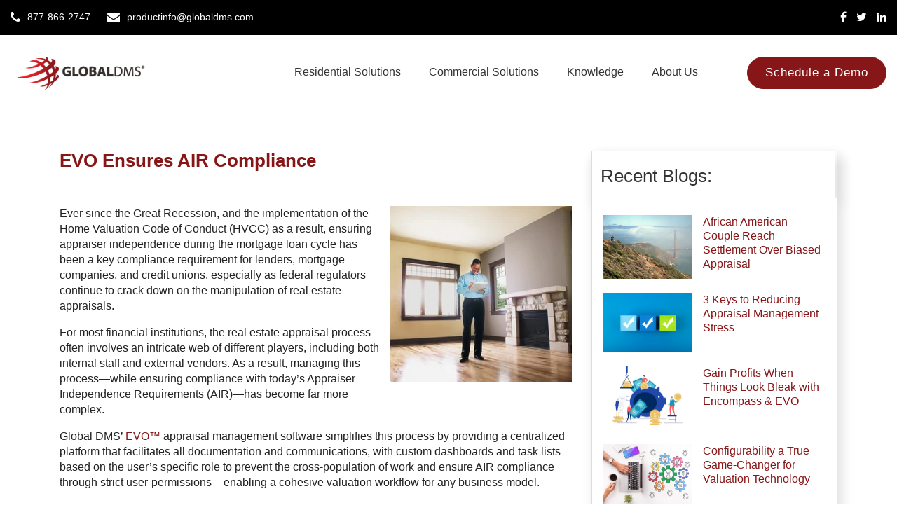

--- FILE ---
content_type: text/html; charset=UTF-8
request_url: https://www.globaldms.com/blog/evo-ensures-air-compliance
body_size: 10151
content:
<!doctype html><!--[if lt IE 7]> <html class="no-js lt-ie9 lt-ie8 lt-ie7" lang="en-us" > <![endif]--><!--[if IE 7]>    <html class="no-js lt-ie9 lt-ie8" lang="en-us" >        <![endif]--><!--[if IE 8]>    <html class="no-js lt-ie9" lang="en-us" >               <![endif]--><!--[if gt IE 8]><!--><html class="no-js" lang="en-us"><!--<![endif]--><head>
    <meta charset="utf-8">
    <meta http-equiv="X-UA-Compatible" content="IE=edge,chrome=1">
    <meta name="author" content="Zach Bodack">
    <meta name="description" content="Ever since the Great Recession, ensuring appraiser independence during the mortgage loan cycle has been a key requirement for lenders and credit unions.">
    <meta name="generator" content="HubSpot">
    <title>EVO Ensures AIR Compliance</title>
    <link rel="shortcut icon" href="https://www.globaldms.com/hs-fs/file-2502687064-ico/old_images/favicon.ico">
    
<meta name="viewport" content="width=device-width, initial-scale=1">

    <script src="/hs/hsstatic/jquery-libs/static-1.1/jquery/jquery-1.7.1.js"></script>
<script>hsjQuery = window['jQuery'];</script>
    <meta property="og:description" content="Ever since the Great Recession, ensuring appraiser independence during the mortgage loan cycle has been a key requirement for lenders and credit unions.">
    <meta property="og:title" content="EVO Ensures AIR Compliance">
    <meta name="twitter:description" content="Ever since the Great Recession, ensuring appraiser independence during the mortgage loan cycle has been a key requirement for lenders and credit unions.">
    <meta name="twitter:title" content="EVO Ensures AIR Compliance">

    

    
    <style>
a.cta_button{-moz-box-sizing:content-box !important;-webkit-box-sizing:content-box !important;box-sizing:content-box !important;vertical-align:middle}.hs-breadcrumb-menu{list-style-type:none;margin:0px 0px 0px 0px;padding:0px 0px 0px 0px}.hs-breadcrumb-menu-item{float:left;padding:10px 0px 10px 10px}.hs-breadcrumb-menu-divider:before{content:'›';padding-left:10px}.hs-featured-image-link{border:0}.hs-featured-image{float:right;margin:0 0 20px 20px;max-width:50%}@media (max-width: 568px){.hs-featured-image{float:none;margin:0;width:100%;max-width:100%}}.hs-screen-reader-text{clip:rect(1px, 1px, 1px, 1px);height:1px;overflow:hidden;position:absolute !important;width:1px}
</style>

<link rel="stylesheet" href="/hs/hsstatic/AsyncSupport/static-1.501/sass/rss_post_listing.css">
<link rel="stylesheet" href="https://www.globaldms.com/hubfs/hub_generated/module_assets/1/53743418717/1741508436925/module_Social_Follow.min.css">
    

    
<!--  Added by GoogleAnalytics integration -->
<script>
var _hsp = window._hsp = window._hsp || [];
_hsp.push(['addPrivacyConsentListener', function(consent) { if (consent.allowed || (consent.categories && consent.categories.analytics)) {
  (function(i,s,o,g,r,a,m){i['GoogleAnalyticsObject']=r;i[r]=i[r]||function(){
  (i[r].q=i[r].q||[]).push(arguments)},i[r].l=1*new Date();a=s.createElement(o),
  m=s.getElementsByTagName(o)[0];a.async=1;a.src=g;m.parentNode.insertBefore(a,m)
})(window,document,'script','//www.google-analytics.com/analytics.js','ga');
  ga('create','UA-76641766-1','auto');
  ga('send','pageview');
}}]);
</script>

<!-- /Added by GoogleAnalytics integration -->


<script type="application/ld+json">
{
  "@context": "https://schema.org",
  "@type": "Corporation",
  "name": "Global DMS",
  "url": "https://www.globaldms.com",
  "logo": "",
  "contactPoint": {
    "@type": "ContactPoint",
    "telephone": "877-866-2747",
    "contactType": "sales",
    "areaServed": "US"
  },
  "sameAs": [
    "https://www.facebook.com/GlobalDMS/",
    "https://www.linkedin.com/company/global-dms/",
    "https://twitter.com/GlobalDMS"
  ]
}
</script>

<!-- Global site tag (gtag.js) - Google Analytics -->
<script async src="https://www.googletagmanager.com/gtag/js?id=G-2PWEQQXS65"></script>
<script>
  window.dataLayer = window.dataLayer || [];
  function gtag(){dataLayer.push(arguments);}
  gtag('js', new Date());

  gtag('config', 'G-2PWEQQXS65');
</script>
<link rel="amphtml" href="https://www.globaldms.com/blog/evo-ensures-air-compliance?hs_amp=true">

<meta property="og:image" content="https://www.globaldms.com/hubfs/blog_images_only/ThinkstockPhotos-78377853.jpg">
<meta property="og:image:width" content="420">
<meta property="og:image:height" content="408">

<meta name="twitter:image" content="https://www.globaldms.com/hubfs/blog_images_only/ThinkstockPhotos-78377853.jpg">


<meta property="og:url" content="https://www.globaldms.com/blog/evo-ensures-air-compliance">
<meta name="twitter:card" content="summary_large_image">

<link rel="canonical" href="https://www.globaldms.com/blog/evo-ensures-air-compliance">
 <title>Global DMS Appraisal and Valuation Management News</title>



<meta property="og:type" content="article">
<link rel="alternate" type="application/rss+xml" href="https://www.globaldms.com/blog/rss.xml">
<meta name="twitter:domain" content="www.globaldms.com">
<meta name="twitter:site" content="@GlobalDMS">
<script src="//platform.linkedin.com/in.js" type="text/javascript">
    lang: en_US
</script>

<meta http-equiv="content-language" content="en-us">
<link rel="stylesheet" href="//7052064.fs1.hubspotusercontent-na1.net/hubfs/7052064/hub_generated/template_assets/DEFAULT_ASSET/1768421114521/template_layout.min.css">


<link rel="stylesheet" href="https://www.globaldms.com/hubfs/hub_generated/template_assets/1/10727902420/1741520117787/template_Sahara_2017_Style_copy.css">




</head>
<body class="blog   hs-content-id-55247939987 hs-blog-post hs-content-path-blog-evo-ensures-air-compliance hs-content-name-evo-ensures-air-compliance hs-blog-name-blog hs-blog-id-2478932385" style="">
    <div class="header-container-wrapper">
    <div class="header-container container-fluid">

<div class="row-fluid-wrapper row-depth-1 row-number-1 ">
<div class="row-fluid ">
<div class="span12 widget-span widget-type-global_group " style="" data-widget-type="global_group" data-x="0" data-w="12">
<div class="" data-global-widget-path="generated_global_groups/10727002454.html"><div class="row-fluid-wrapper row-depth-1 row-number-1 ">
<div class="row-fluid ">
<div class="span12 widget-span widget-type-cell top-header" style="" data-widget-type="cell" data-x="0" data-w="12">

<div class="row-fluid-wrapper row-depth-1 row-number-2 ">
<div class="row-fluid ">
<div class="span12 widget-span widget-type-cell top_wrapper" style="" data-widget-type="cell" data-x="0" data-w="12">

<div class="row-fluid-wrapper row-depth-1 row-number-3 ">
<div class="row-fluid ">
<div class="span7 widget-span widget-type-custom_widget top-info" style="" data-widget-type="custom_widget" data-x="0" data-w="7">
<div id="hs_cos_wrapper_module_156413923566823" class="hs_cos_wrapper hs_cos_wrapper_widget hs_cos_wrapper_type_module widget-type-rich_text" style="" data-hs-cos-general-type="widget" data-hs-cos-type="module"><span id="hs_cos_wrapper_module_156413923566823_" class="hs_cos_wrapper hs_cos_wrapper_widget hs_cos_wrapper_type_rich_text" style="" data-hs-cos-general-type="widget" data-hs-cos-type="rich_text"><ul>
<li><a href="tel:8778662747">877-866-2747</a></li>
<li><a href="mailto:productinfo@globaldms.com" rel="nofollow noopener" target="_blank">productinfo@globaldms.com </a></li>
</ul></span></div>

</div><!--end widget-span -->
<div class="span5 widget-span widget-type-custom_widget top-social" style="" data-widget-type="custom_widget" data-x="7" data-w="5">
<div id="hs_cos_wrapper_module_156413923866125" class="hs_cos_wrapper hs_cos_wrapper_widget hs_cos_wrapper_type_module widget-type-rich_text" style="" data-hs-cos-general-type="widget" data-hs-cos-type="module"><span id="hs_cos_wrapper_module_156413923866125_" class="hs_cos_wrapper hs_cos_wrapper_widget hs_cos_wrapper_type_rich_text" style="" data-hs-cos-general-type="widget" data-hs-cos-type="rich_text"><ul>
<li><a href="https://www.facebook.com/GlobalDMS/" title="Facebook">Facebook</a></li>
<li><a href="https://twitter.com/GlobalDMS" title="Twitter">Twitter</a></li>
<li><a href="https://www.linkedin.com/company/610819" title="Linkedin">Linkedin</a></li>
</ul></span></div>

</div><!--end widget-span -->
</div><!--end row-->
</div><!--end row-wrapper -->

</div><!--end widget-span -->
</div><!--end row-->
</div><!--end row-wrapper -->

</div><!--end widget-span -->
</div><!--end row-->
</div><!--end row-wrapper -->

<div class="row-fluid-wrapper row-depth-1 row-number-4 ">
<div class="row-fluid ">
<div class="span12 widget-span widget-type-cell top" style="" data-widget-type="cell" data-x="0" data-w="12">

<div class="row-fluid-wrapper row-depth-1 row-number-5 ">
<div class="row-fluid ">
<div class="span12 widget-span widget-type-cell top_wrapper" style="" data-widget-type="cell" data-x="0" data-w="12">

<div class="row-fluid-wrapper row-depth-1 row-number-6 ">
<div class="row-fluid ">
<div class="span3 widget-span widget-type-linked_image logo" style="" data-widget-type="linked_image" data-x="0" data-w="3">
<div class="cell-wrapper layout-widget-wrapper">
<span id="hs_cos_wrapper_module_1498115277534510" class="hs_cos_wrapper hs_cos_wrapper_widget hs_cos_wrapper_type_linked_image" style="" data-hs-cos-general-type="widget" data-hs-cos-type="linked_image"><a href="https://www.globaldms.com/" id="hs-link-module_1498115277534510" style="border-width:0px;border:0px;"><img src="https://www.globaldms.com/hs-fs/hubfs/Global-DMS-Logo-Valuation-Management-Software.png?width=252&amp;name=Global-DMS-Logo-Valuation-Management-Software.png" class="hs-image-widget " style="width:252px;border-width:0px;border:0px;" width="252" alt="Global DMS Logo Valuation Management Software" title="Global DMS Logo Valuation Management Software" srcset="https://www.globaldms.com/hs-fs/hubfs/Global-DMS-Logo-Valuation-Management-Software.png?width=126&amp;name=Global-DMS-Logo-Valuation-Management-Software.png 126w, https://www.globaldms.com/hs-fs/hubfs/Global-DMS-Logo-Valuation-Management-Software.png?width=252&amp;name=Global-DMS-Logo-Valuation-Management-Software.png 252w, https://www.globaldms.com/hs-fs/hubfs/Global-DMS-Logo-Valuation-Management-Software.png?width=378&amp;name=Global-DMS-Logo-Valuation-Management-Software.png 378w, https://www.globaldms.com/hs-fs/hubfs/Global-DMS-Logo-Valuation-Management-Software.png?width=504&amp;name=Global-DMS-Logo-Valuation-Management-Software.png 504w, https://www.globaldms.com/hs-fs/hubfs/Global-DMS-Logo-Valuation-Management-Software.png?width=630&amp;name=Global-DMS-Logo-Valuation-Management-Software.png 630w, https://www.globaldms.com/hs-fs/hubfs/Global-DMS-Logo-Valuation-Management-Software.png?width=756&amp;name=Global-DMS-Logo-Valuation-Management-Software.png 756w" sizes="(max-width: 252px) 100vw, 252px"></a></span></div><!--end layout-widget-wrapper -->
</div><!--end widget-span -->
<div class="span9 widget-span widget-type-menu mainmenu" style="" data-widget-type="menu" data-x="3" data-w="9">
<div class="cell-wrapper layout-widget-wrapper">
<span id="hs_cos_wrapper_module_1498115306204511" class="hs_cos_wrapper hs_cos_wrapper_widget hs_cos_wrapper_type_menu" style="" data-hs-cos-general-type="widget" data-hs-cos-type="menu"><div id="hs_menu_wrapper_module_1498115306204511" class="hs-menu-wrapper active-branch flyouts hs-menu-flow-horizontal" role="navigation" data-sitemap-name="default" data-menu-id="10606069546" aria-label="Navigation Menu">
 <ul role="menu">
  <li class="hs-menu-item hs-menu-depth-1 hs-item-has-children" role="none"><a href="javascript:;" aria-haspopup="true" aria-expanded="false" role="menuitem">Residential Solutions</a>
   <ul role="menu" class="hs-menu-children-wrapper">
    <li class="hs-menu-item hs-menu-depth-2 hs-item-has-children" role="none"><a href="https://www.globaldms.com/evo-residential" role="menuitem">EVO-Residential</a>
     <ul role="menu" class="hs-menu-children-wrapper">
      <li class="hs-menu-item hs-menu-depth-3" role="none"><a href="https://www.globaldms.com/compliance" role="menuitem">Compliance Guarantee</a></li>
      <li class="hs-menu-item hs-menu-depth-3" role="none"><a href="https://www.globaldms.com/evo-homeinspection" role="menuitem">EVO Virtual Inspection Tool</a></li>
      <li class="hs-menu-item hs-menu-depth-3" role="none"><a href="https://www.globaldms.com/evoresforappraisers" role="menuitem">EVO-Res For Appraisers</a></li>
     </ul></li>
    <li class="hs-menu-item hs-menu-depth-2" role="none"><a href="https://www.globaldms.com/myevo" role="menuitem">MyEVO Alexa Skill</a></li>
    <li class="hs-menu-item hs-menu-depth-2" role="none"><a href="https://www.globaldms.com/snapvalp" role="menuitem">SnapVal</a></li>
    <li class="hs-menu-item hs-menu-depth-2" role="none"><a href="https://www.globaldms.com/etrac" role="menuitem">eTrac</a></li>
    <li class="hs-menu-item hs-menu-depth-2" role="none"><a href="https://www.globaldms.com/rov" role="menuitem">Reconsideration of Value</a></li>
   </ul></li>
  <li class="hs-menu-item hs-menu-depth-1 hs-item-has-children" role="none"><a href="javascript:;" aria-haspopup="true" aria-expanded="false" role="menuitem">Commercial Solutions</a>
   <ul role="menu" class="hs-menu-children-wrapper">
    <li class="hs-menu-item hs-menu-depth-2" role="none"><a href="https://www.globaldms.com/evo-commercial" role="menuitem">EVO-Commercial</a></li>
    <li class="hs-menu-item hs-menu-depth-2" role="none"><a href="https://www.globaldms.com/evoforappraisers" role="menuitem">EVO-C For Appraisers</a></li>
   </ul></li>
  <li class="hs-menu-item hs-menu-depth-1 hs-item-has-children" role="none"><a href="javascript:;" aria-haspopup="true" aria-expanded="false" role="menuitem">Knowledge</a>
   <ul role="menu" class="hs-menu-children-wrapper">
    <li class="hs-menu-item hs-menu-depth-2" role="none"><a href="https://www.globaldms.com/newsandevents" role="menuitem">News &amp; Events</a></li>
    <li class="hs-menu-item hs-menu-depth-2" role="none"><a href="https://www.globaldms.com/blog" role="menuitem">Blog</a></li>
    <li class="hs-menu-item hs-menu-depth-2" role="none"><a href="https://www.globaldms.com/resources" role="menuitem">Resources Library</a></li>
   </ul></li>
  <li class="hs-menu-item hs-menu-depth-1 hs-item-has-children" role="none"><a href="javascript:;" aria-haspopup="true" aria-expanded="false" role="menuitem">About Us</a>
   <ul role="menu" class="hs-menu-children-wrapper">
    <li class="hs-menu-item hs-menu-depth-2" role="none"><a href="https://www.globaldms.com/about-us" role="menuitem">Our Company</a></li>
    <li class="hs-menu-item hs-menu-depth-2" role="none"><a href="https://www.globaldms.com/contact-us" role="menuitem">Contact Us</a></li>
    <li class="hs-menu-item hs-menu-depth-2" role="none"><a href="https://www.globaldms.com/technicalsupport" role="menuitem">Technical Support</a></li>
   </ul></li>
  <li class="hs-menu-item hs-menu-depth-1" role="none"><a href="https://www.globaldms.com/demo" role="menuitem">Schedule a Demo</a></li>
 </ul>
</div></span></div><!--end layout-widget-wrapper -->
</div><!--end widget-span -->
</div><!--end row-->
</div><!--end row-wrapper -->

</div><!--end widget-span -->
</div><!--end row-->
</div><!--end row-wrapper -->

</div><!--end widget-span -->
</div><!--end row-->
</div><!--end row-wrapper -->
</div>
</div><!--end widget-span -->
</div><!--end row-->
</div><!--end row-wrapper -->

    </div><!--end header -->
</div><!--end header wrapper -->

<div class="body-container-wrapper">
    <div class="body-container container-fluid">

<div class="row-fluid-wrapper row-depth-1 row-number-1 ">
<div class="row-fluid ">
<div class="span12 widget-span widget-type-cell wrapper2" style="" data-widget-type="cell" data-x="0" data-w="12">

<div class="row-fluid-wrapper row-depth-1 row-number-2 ">
<div class="row-fluid ">
<div class="span8 widget-span widget-type-cell blog-content" style="" data-widget-type="cell" data-x="0" data-w="8">

<div class="row-fluid-wrapper row-depth-1 row-number-3 ">
<div class="row-fluid ">
<div class="span12 widget-span widget-type-blog_content " style="" data-widget-type="blog_content" data-x="0" data-w="12">
<div class="blog-section">
    <div class="blog-post-wrapper cell-wrapper">
        <div class="section post-header clearfix">
            <h1>
                <a href="https://www.globaldms.com/blog/evo-ensures-air-compliance" id="hubspot-name" class="link hubspot-editable" data-hubspot-form-id="name" data-hubspot-name="Blog Title"><span id="hs_cos_wrapper_name" class="hs_cos_wrapper hs_cos_wrapper_meta_field hs_cos_wrapper_type_text" style="" data-hs-cos-general-type="meta_field" data-hs-cos-type="text">EVO Ensures AIR Compliance</span></a> 
            </h1>
                      
        </div>        
        <div class="section post-body">
            <span id="hs_cos_wrapper_post_body" class="hs_cos_wrapper hs_cos_wrapper_meta_field hs_cos_wrapper_type_rich_text" style="" data-hs-cos-general-type="meta_field" data-hs-cos-type="rich_text"><p style="text-align: left;"><img src="https://www.globaldms.com/hs-fs/hubfs/blog_images_only/ThinkstockPhotos-78377853.jpg?width=259&amp;name=ThinkstockPhotos-78377853.jpg" alt="EVO Ensures AIR Compliance" width="259" loading="lazy" style="width: 259px; float: right; margin: 0px 0px 10px 15px;" srcset="https://www.globaldms.com/hs-fs/hubfs/blog_images_only/ThinkstockPhotos-78377853.jpg?width=130&amp;name=ThinkstockPhotos-78377853.jpg 130w, https://www.globaldms.com/hs-fs/hubfs/blog_images_only/ThinkstockPhotos-78377853.jpg?width=259&amp;name=ThinkstockPhotos-78377853.jpg 259w, https://www.globaldms.com/hs-fs/hubfs/blog_images_only/ThinkstockPhotos-78377853.jpg?width=389&amp;name=ThinkstockPhotos-78377853.jpg 389w, https://www.globaldms.com/hs-fs/hubfs/blog_images_only/ThinkstockPhotos-78377853.jpg?width=518&amp;name=ThinkstockPhotos-78377853.jpg 518w, https://www.globaldms.com/hs-fs/hubfs/blog_images_only/ThinkstockPhotos-78377853.jpg?width=648&amp;name=ThinkstockPhotos-78377853.jpg 648w, https://www.globaldms.com/hs-fs/hubfs/blog_images_only/ThinkstockPhotos-78377853.jpg?width=777&amp;name=ThinkstockPhotos-78377853.jpg 777w" sizes="(max-width: 259px) 100vw, 259px">Ever since the Great Recession, and the implementation of the Home Valuation Code of Conduct (HVCC) as a result, ensuring appraiser independence during the mortgage loan cycle has been a key compliance requirement for lenders, mortgage companies, and credit unions, especially as federal regulators continue to crack down on the manipulation of real estate appraisals.</p>
<!--more--><p style="text-align: left;">For most financial institutions, the real estate appraisal process often involves an intricate web of different players, including both internal staff and external vendors. As a result, managing this process—while ensuring compliance with today’s Appraiser Independence Requirements (AIR)—has become far more complex.</p>
<p style="text-align: left;">Global DMS’&nbsp;<a href="/about-evo" rel="noopener" target="_blank">EVO™</a>&nbsp;appraisal management software simplifies this process by providing a centralized platform that facilitates all documentation and communications, with custom dashboards and task lists based on the user’s specific role to prevent the cross-population of work and ensure AIR compliance through strict user-permissions – enabling a cohesive valuation workflow for any business model.</p>
<p style="text-align: left;">EVO’s auto-assignment functionality also ensures AIR compliance by completely removing the need for any human intervention or influence. The platform’s powerful AI technology emulates one’s thought process via dynamic rule sets that are easily set ahead of time by the appropriate manager, ensuring only qualified appraisers and reviewers are selected and notified via automated messaging.</p>
<p style="text-align: left;">EVO also automates appraisal reviews by quickly analyzing an appraisal for completeness, consistency, and compliance with all GSE guidelines, USPAP, UAD, and industry best-practice – providing accurate reviews in seconds, with zero human influence.</p>
<p style="text-align: left;">In addition, EVO ensures your lending institution is always audit-ready, as every action taken within the system (including both internal and external emails) is tracked, stored, logged, and instantly reportable through the software’s innovative reporting tool.</p>
<p style="text-align: left;">Unlike with other software providers, EVO users are fully protected under Global DMS’ unique <a href="https://go.globaldms.com/compliance" rel="noopener" target="_blank">Compliance Guarantee Program</a>, which covers any fines if a client is found out of compliance but following the platform’s Best Practice Configuration based on the automation above, in addition to other features – including automated delivery to the GSEs, FHA, and borrowers.</p>
<p style="text-align: left;">Complying with AIR is essential in today’s mortgage lending environment, as those found out of compliance could face fines of over $10,000 from federal regulators, in addition to other harsh penalties. Eliminate this concern with EVO and check out a short <a href="https://go.globaldms.com/contactus" rel="noopener" target="_blank">demo today</a>!</p>
<p style="text-align: left;">&nbsp;</p></span>
        </div>
        

            </div>           
        </div>
</div>

</div><!--end row-->
</div><!--end row-wrapper -->

</div><!--end widget-span -->
<div class="span4 widget-span widget-type-cell blog-sidebar" style="" data-widget-type="cell" data-x="8" data-w="4">

<div class="row-fluid-wrapper row-depth-1 row-number-4 ">
<div class="row-fluid ">
<div class="span12 widget-span widget-type-raw_jinja " style="" data-widget-type="raw_jinja" data-x="0" data-w="12">
<div class="tabber-wrap blog-tabber">

    <ul class="clearfix tabber-tabs">
      <li class="active"><a><h5>Recent Blogs:</h5></a></li>
    </ul>
     
    <div class="tabber-content">
        <div class="tab-pane active">
           <span id="hs_cos_wrapper_recent_posts" class="hs_cos_wrapper hs_cos_wrapper_widget hs_cos_wrapper_type_rss_listing" style="" data-hs-cos-general-type="widget" data-hs-cos-type="rss_listing">
<h3></h3>


    <div class="hs-rss-module feedreader_box hs-hash-1433152952"></div>

</span>
        </div>
    </div>

</div></div><!--end widget-span -->

</div><!--end row-->
</div><!--end row-wrapper -->

</div><!--end widget-span -->
</div><!--end row-->
</div><!--end row-wrapper -->

</div><!--end widget-span -->
</div><!--end row-->
</div><!--end row-wrapper -->

<div class="row-fluid-wrapper row-depth-1 row-number-5 ">
<div class="row-fluid ">
<div class="span12 widget-span widget-type-custom_widget " style="padding-top: 35px;" data-widget-type="custom_widget" data-x="0" data-w="12">
<div id="hs_cos_wrapper_module_1564170310760235" class="hs_cos_wrapper hs_cos_wrapper_widget hs_cos_wrapper_type_module" style="" data-hs-cos-general-type="widget" data-hs-cos-type="module"><div class="banner" style="background-image:url(https://www.globaldms.com/hubfs/testing001.png)">
  <div class="banner-text page-center"><div class="row-fluid-wrapper row-depth-1 row-number-3 ">
<div class="row-fluid ">
<div class="span12 widget-span widget-type-rich_text banner-text page-center" data-widget-type="rich_text" data-x="0" data-w="12">
<div class="cell-wrapper layout-widget-wrapper">
<div style="text-align: center;">&nbsp;</div>
<h2 style="text-align: center; font-size: 30px;"><strong><span style="color: #ffffff;">Stay Connected via Email</span></strong></h2>
<h3 style="text-align: center;"><strong><span style="color: #ffffff;">Discover more information and</span></strong><br><strong><span style="color: #ffffff;">keep up with the latest Global DMS news.</span></strong></h3>
<p style="text-align: center;"><!--HubSpot Call-to-Action Code --><span class="hs-cta-wrapper" id="hs-cta-wrapper-b99898de-42b5-4199-90f7-fd7cf4c434bf"><span class="hs-cta-node hs-cta-b99898de-42b5-4199-90f7-fd7cf4c434bf" id="hs-cta-b99898de-42b5-4199-90f7-fd7cf4c434bf"><!--[if lte IE 8]><div id="hs-cta-ie-element"></div><![endif]--><a href="https://cta-redirect.hubspot.com/cta/redirect/139031/b99898de-42b5-4199-90f7-fd7cf4c434bf" target="_blank" rel="noopener"><img class="hs-cta-img" id="hs-cta-img-b99898de-42b5-4199-90f7-fd7cf4c434bf" style="border-width:0px;" src="https://no-cache.hubspot.com/cta/default/139031/b99898de-42b5-4199-90f7-fd7cf4c434bf.png" alt="Subscribe"></a></span><script charset="utf-8" src="/hs/cta/cta/current.js"></script><script type="text/javascript"> hbspt.cta._relativeUrls=true;hbspt.cta.load(139031, 'b99898de-42b5-4199-90f7-fd7cf4c434bf', {"useNewLoader":"true","region":"na1"}); </script></span><!-- end HubSpot Call-to-Action Code --></p>
<div>&nbsp;</div>
</div>
</div>
</div>
</div></div>
</div></div>

</div><!--end widget-span -->
</div><!--end row-->
</div><!--end row-wrapper -->

    </div><!--end body -->
</div><!--end body wrapper -->

<div class="footer-container-wrapper">
    <div class="footer-container container-fluid">

<div class="row-fluid-wrapper row-depth-1 row-number-1 ">
<div class="row-fluid ">
<div class="span12 widget-span widget-type-global_group " style="" data-widget-type="global_group" data-x="0" data-w="12">
<div class="" data-global-widget-path="generated_global_groups/10719518361.html"><div class="row-fluid-wrapper row-depth-1 row-number-1 ">
<div class="row-fluid ">
<div class="span12 widget-span widget-type-cell footer" style="" data-widget-type="cell" data-x="0" data-w="12">

<div class="row-fluid-wrapper row-depth-1 row-number-2 ">
<div class="row-fluid ">
<div class="span12 widget-span widget-type-cell wrapper" style="" data-widget-type="cell" data-x="0" data-w="12">

<div class="row-fluid-wrapper row-depth-1 row-number-3 ">
<div class="row-fluid ">
<div class="span3 widget-span widget-type-cell footer-box" style="" data-widget-type="cell" data-x="0" data-w="3">

<div class="row-fluid-wrapper row-depth-1 row-number-4 ">
<div class="row-fluid ">
<div class="span12 widget-span widget-type-linked_image footer-logo" style="" data-widget-type="linked_image" data-x="0" data-w="12">
<div class="cell-wrapper layout-widget-wrapper">
<span id="hs_cos_wrapper_module_149811416924575" class="hs_cos_wrapper hs_cos_wrapper_widget hs_cos_wrapper_type_linked_image" style="" data-hs-cos-general-type="widget" data-hs-cos-type="linked_image"><img src="https://www.globaldms.com/hs-fs/hub/139031/file-53741676.jpg?width=305&amp;name=file-53741676.jpg" class="hs-image-widget " style="width:305px;border-width:0px;border:0px;" width="305" alt="Appraisal Management Software GlobalDMS" title="Appraisal Management Software GlobalDMS" srcset="https://www.globaldms.com/hs-fs/hub/139031/file-53741676.jpg?width=153&amp;name=file-53741676.jpg 153w, https://www.globaldms.com/hs-fs/hub/139031/file-53741676.jpg?width=305&amp;name=file-53741676.jpg 305w, https://www.globaldms.com/hs-fs/hub/139031/file-53741676.jpg?width=458&amp;name=file-53741676.jpg 458w, https://www.globaldms.com/hs-fs/hub/139031/file-53741676.jpg?width=610&amp;name=file-53741676.jpg 610w, https://www.globaldms.com/hs-fs/hub/139031/file-53741676.jpg?width=763&amp;name=file-53741676.jpg 763w, https://www.globaldms.com/hs-fs/hub/139031/file-53741676.jpg?width=915&amp;name=file-53741676.jpg 915w" sizes="(max-width: 305px) 100vw, 305px"></span></div><!--end layout-widget-wrapper -->
</div><!--end widget-span -->
</div><!--end row-->
</div><!--end row-wrapper -->

<div class="row-fluid-wrapper row-depth-1 row-number-5 ">
<div class="row-fluid ">
<div class="span12 widget-span widget-type-rich_text " style="" data-widget-type="rich_text" data-x="0" data-w="12">
<div class="cell-wrapper layout-widget-wrapper">
<span id="hs_cos_wrapper_module_149811416235170" class="hs_cos_wrapper hs_cos_wrapper_widget hs_cos_wrapper_type_rich_text" style="" data-hs-cos-general-type="widget" data-hs-cos-type="rich_text"><p><span>Global DMS is a leading provider of compliant residential and commercial appraisal management software solutions catering to real estate entities. &nbsp; &nbsp; &nbsp; &nbsp; &nbsp; &nbsp; &nbsp; &nbsp; &nbsp; &nbsp; &nbsp; &nbsp; &nbsp; &nbsp; &nbsp; &nbsp; &nbsp; &nbsp; &nbsp; &nbsp; &nbsp; &nbsp; &nbsp; &nbsp; &nbsp; &nbsp;</span></p>
<div class="hs-embed-wrapper" data-service="salesiq.zohopublic" data-script-embed="true" data-responsive="true" style="position: relative; overflow: hidden; width: 100%; height: auto; padding: 0; max-width: 540px; min-width: 256px; display: block; margin: auto;"><div class="hs-embed-content-wrapper"><script>window.$zoho=window.$zoho || {};$zoho.salesiq=$zoho.salesiq||{ready:function(){}}</script><script id="zsiqscript" src="https://salesiq.zohopublic.com/widget?wc=siqcabc5d1a32cc2c046205823d96adce99deccd21b7fea65c2376cf371a9e632d5" defer></script></div></div>

<p>&nbsp;</p></span>
</div><!--end layout-widget-wrapper -->
</div><!--end widget-span -->
</div><!--end row-->
</div><!--end row-wrapper -->

</div><!--end widget-span -->
<div class="span6 widget-span widget-type-cell footer-box" style="" data-widget-type="cell" data-x="3" data-w="6">

<div class="row-fluid-wrapper row-depth-1 row-number-6 ">
<div class="row-fluid ">
<div class="span12 widget-span widget-type-header footer-titlenav" style="" data-widget-type="header" data-x="0" data-w="12">
<div class="cell-wrapper layout-widget-wrapper">
<span id="hs_cos_wrapper_module_149811418544780" class="hs_cos_wrapper hs_cos_wrapper_widget hs_cos_wrapper_type_header" style="" data-hs-cos-general-type="widget" data-hs-cos-type="header"><h4>Navigate</h4></span></div><!--end layout-widget-wrapper -->
</div><!--end widget-span -->
</div><!--end row-->
</div><!--end row-wrapper -->

<div class="row-fluid-wrapper row-depth-1 row-number-7 ">
<div class="row-fluid ">
<div class="span12 widget-span widget-type-simple_menu footer-menu" style="" data-widget-type="simple_menu" data-x="0" data-w="12">
<div class="cell-wrapper layout-widget-wrapper">
<span id="hs_cos_wrapper_module_1498114315589203" class="hs_cos_wrapper hs_cos_wrapper_widget hs_cos_wrapper_type_simple_menu" style="" data-hs-cos-general-type="widget" data-hs-cos-type="simple_menu"><div id="hs_menu_wrapper_module_1498114315589203" class="hs-menu-wrapper active-branch flyouts hs-menu-flow-horizontal" role="navigation" data-sitemap-name="" data-menu-id="" aria-label="Navigation Menu">
 <ul role="menu">
  <li class="hs-menu-item hs-menu-depth-1" role="none"><a href="https://www.globaldms.com" role="menuitem" target="_self">Home</a></li>
  <li class="hs-menu-item hs-menu-depth-1" role="none"><a href="https://www.globaldms.com/about-us" role="menuitem" target="_self">About Us</a></li>
  <li class="hs-menu-item hs-menu-depth-1" role="none"><a href="https://www.globaldms.com/evo-residential" role="menuitem" target="_self">EVO-Residential</a></li>
  <li class="hs-menu-item hs-menu-depth-1" role="none"><a href="https://www.globaldms.com/newsandevents" role="menuitem" target="_self">Knowledge</a></li>
  <li class="hs-menu-item hs-menu-depth-1" role="none"><a href="https://www.globaldms.com/evo-commercial" role="menuitem" target="_self">EVO-Commercial</a></li>
  <li class="hs-menu-item hs-menu-depth-1" role="none"><a href="https://www.globaldms.com/contact-us" role="menuitem" target="_self">Contact Us</a></li>
 </ul>
</div></span>
</div><!--end layout-widget-wrapper -->
</div><!--end widget-span -->
</div><!--end row-->
</div><!--end row-wrapper -->

</div><!--end widget-span -->
<div class="span3 widget-span widget-type-cell footer-box" style="" data-widget-type="cell" data-x="9" data-w="3">

<div class="row-fluid-wrapper row-depth-1 row-number-8 ">
<div class="row-fluid ">
<div class="span12 widget-span widget-type-header footer-title" style="" data-widget-type="header" data-x="0" data-w="12">
<div class="cell-wrapper layout-widget-wrapper">
<span id="hs_cos_wrapper_module_1498114572174423" class="hs_cos_wrapper hs_cos_wrapper_widget hs_cos_wrapper_type_header" style="" data-hs-cos-general-type="widget" data-hs-cos-type="header"><h4>Stay Connected via LinkedIn</h4></span></div><!--end layout-widget-wrapper -->
</div><!--end widget-span -->
</div><!--end row-->
</div><!--end row-wrapper -->

<div class="row-fluid-wrapper row-depth-1 row-number-9 ">
<div class="row-fluid ">
<div class="span12 widget-span widget-type-custom_widget " style="" data-widget-type="custom_widget" data-x="0" data-w="12">
<div id="hs_cos_wrapper_module_1644458872877237" class="hs_cos_wrapper hs_cos_wrapper_widget hs_cos_wrapper_type_module" style="" data-hs-cos-general-type="widget" data-hs-cos-type="module">
<div class="social-links">
  
    
      
    
    <a class="social-links__link" href="https://www.linkedin.com/company/global-dms/" rel="noopener" target="_blank">
      <span id="hs_cos_wrapper_module_1644458872877237_" class="hs_cos_wrapper hs_cos_wrapper_widget hs_cos_wrapper_type_icon social-links__icon" style="" data-hs-cos-general-type="widget" data-hs-cos-type="icon"><svg version="1.0" xmlns="http://www.w3.org/2000/svg" viewbox="0 0 448 512" aria-labelledby="linkedin-in1" role="img"><title id="linkedin-in1">Follow us on LinkedIn</title><g id="linkedin-in1_layer"><path d="M100.3 480H7.4V180.9h92.9V480zM53.8 140.1C24.1 140.1 0 115.5 0 85.8 0 56.1 24.1 32 53.8 32c29.7 0 53.8 24.1 53.8 53.8 0 29.7-24.1 54.3-53.8 54.3zM448 480h-92.7V334.4c0-34.7-.7-79.2-48.3-79.2-48.3 0-55.7 37.7-55.7 76.7V480h-92.8V180.9h89.1v40.8h1.3c12.4-23.5 42.7-48.3 87.9-48.3 94 0 111.3 61.9 111.3 142.3V480z" /></g></svg></span>
    </a>
  
</div></div>

</div><!--end widget-span -->
</div><!--end row-->
</div><!--end row-wrapper -->

</div><!--end widget-span -->
</div><!--end row-->
</div><!--end row-wrapper -->

</div><!--end widget-span -->
</div><!--end row-->
</div><!--end row-wrapper -->

</div><!--end widget-span -->
</div><!--end row-->
</div><!--end row-wrapper -->

<div class="row-fluid-wrapper row-depth-1 row-number-10 ">
<div class="row-fluid ">
<div class="span12 widget-span widget-type-cell copy-right text-center" style="" data-widget-type="cell" data-x="0" data-w="12">

<div class="row-fluid-wrapper row-depth-1 row-number-11 ">
<div class="row-fluid ">
<div class="span12 widget-span widget-type-cell wrapper" style="" data-widget-type="cell" data-x="0" data-w="12">

<div class="row-fluid-wrapper row-depth-1 row-number-12 ">
<div class="row-fluid ">
<div class="span12 widget-span widget-type-rich_text " style="" data-widget-type="rich_text" data-x="0" data-w="12">
<div class="cell-wrapper layout-widget-wrapper">
<span id="hs_cos_wrapper_module_1498114949706475" class="hs_cos_wrapper hs_cos_wrapper_widget hs_cos_wrapper_type_rich_text" style="" data-hs-cos-general-type="widget" data-hs-cos-type="rich_text"><div class="hs-embed-wrapper" data-service="salesiq.zohopublic" data-script-embed="true" data-responsive="true" style="position: relative; overflow: hidden; width: 100%; height: auto; padding: 0px; max-width: 540px; min-width: 256px; display: block; margin: auto;"><div class="hs-embed-content-wrapper">&nbsp;</div></div>
<p><span style="color: #ffffff;">Copyrights © 2026. All Rights Reserved by Global Data Management Systems, LLC.</span><br><span style="color: #ffffff;"><span style="text-decoration: underline;"><a href="https://www.globaldms.com/hubfs/main_website/GlobalDMSPrivacyPolicy.pdf" rel="noopener" target="_blank" style="color: #ffffff; text-decoration: underline;">Global DMS Privacy Policy&nbsp;</a></span> &nbsp; <span style="text-decoration: underline;"><a href="https://www.globaldms.com/hubfs/docs/GlobalDMSCCPAStatement.pdf" rel="noopener" target="_blank" style="color: #ffffff; text-decoration: underline;">CCPA Statement</a></span><a href="https://www.globaldms.com/hubfs/docs/Global%20DMS%20CCPA%20Statement.pdf" rel="noopener" target="_blank" style="color: #ffffff; text-decoration: none;">&nbsp; &nbsp; </a><span style="text-decoration: underline;"><a href="https://www.globaldms.com/hubfs/docs/MyEVOPrivacyPolicy.pdf" rel="noopener" target="_blank" style="text-decoration: none; color: #ffffff;">MyEVO Privacy Policy</a></span><span style="text-decoration: none;"> &nbsp;&nbsp;</span> <a href="https://www.globaldms.com/hubfs/docs/MyEVOTermsofService.pdf" rel="noopener" target="_blank" style="color: #ffffff; text-decoration: underline;">MyEVO Terms of Service</a></span></p></span>
</div><!--end layout-widget-wrapper -->
</div><!--end widget-span -->
</div><!--end row-->
</div><!--end row-wrapper -->

</div><!--end widget-span -->
</div><!--end row-->
</div><!--end row-wrapper -->

</div><!--end widget-span -->
</div><!--end row-->
</div><!--end row-wrapper -->

<div class="row-fluid-wrapper row-depth-1 row-number-13 ">
<div class="row-fluid ">
<div class="span12 widget-span widget-type-text back-to-top" style="" data-widget-type="text" data-x="0" data-w="12">
<div class="cell-wrapper layout-widget-wrapper">
<span id="hs_cos_wrapper_module_149854556060595" class="hs_cos_wrapper hs_cos_wrapper_widget hs_cos_wrapper_type_text" style="" data-hs-cos-general-type="widget" data-hs-cos-type="text"><i class="fa fa-angle-up" aria-hidden="true"></i></span></div><!--end layout-widget-wrapper -->
</div><!--end widget-span -->
</div><!--end row-->
</div><!--end row-wrapper -->

<div class="row-fluid-wrapper row-depth-1 row-number-14 ">
<div class="row-fluid ">
<div class="span12 widget-span widget-type-custom_widget " style="" data-widget-type="custom_widget" data-x="0" data-w="12">
<div id="hs_cos_wrapper_module_15646934442051154" class="hs_cos_wrapper hs_cos_wrapper_widget hs_cos_wrapper_type_module" style="" data-hs-cos-general-type="widget" data-hs-cos-type="module"><link rel="stylesheet" href="//cdn2.hubspot.net/hubfs/4130406/Assets-2018/animate.css">
<script src="https://use.fontawesome.com/17ee271ec5.js"></script>
<script src="//cdn2.hubspot.net/hubfs/4130406/Assets-2018/wow.js"></script>
<script>
var images = $(".bg-image").find("img");
$.each(images, function (index, item) {
var $item = $(item),
src = $item.attr('src'),
cont = $item.closest('.section-bg').css('background-image', 'url(' + src + ')');
});
</script> 


<script>
  
(function( $ ){
    var $window = $(window);
    var windowHeight = $window.height();
    $window.resize(function () {
        windowHeight = $window.height();
    });
    $.fn.parallax = function(xpos, speedFactor, outerHeight) {
        var $this = $(this);
        var getHeight;
        var firstTop;
        var paddingTop = 0;
        
        //get the starting position of each element to have parallax applied to it      
        $this.each(function(){
            firstTop = $this.offset().top;
        });
        if (outerHeight) {
            getHeight = function(jqo) {
                return jqo.outerHeight(true);
            };
        } else {
            getHeight = function(jqo) {
                return jqo.height();
            };
        }
            
        // setup defaults if arguments aren't specified
        if (arguments.length < 1 || xpos === null) xpos = "50%";
        if (arguments.length < 2 || speedFactor === null) speedFactor = 0.1;
        if (arguments.length < 3 || outerHeight === null) outerHeight = true;
        
        // function to be called whenever the window is scrolled or resized
        function update(){
            var pos = $window.scrollTop();              
            $this.each(function(){
                var $element = $(this);
                var top = $element.offset().top;
                var height = getHeight($element);
                // Check if totally above or totally below viewport
                if (top + height < pos || top > pos + windowHeight) {
                    return;
                }
                $this.css('backgroundPosition', xpos + " " + Math.round((firstTop - pos) * speedFactor) + "px");
            });
        }       
        $window.bind('scroll', update).resize(update);
        update();
    };
})(jQuery);
</script>
<script>
$(document).ready(function(){
 
     $('.hero-section').parallax("50%", 0.5);
     $('.section-agency').parallax("50%", 0.5);
     $('.section-inbound-results').parallax("50%", 0.5);
});



$(function() {
/** 
* Mobile Nav
*
* Hubspot Standard Toggle Menu
*/
//     $('.top-menu').addClass('js-enabled');

//     $('.top-menu .hs-menu-wrapper').before('<div class="mobile-trigger"><i></i></div>');
//     $('.top-menu .flyouts .hs-item-has-children > a').after(' <div class="child-trigger"><i></i></div>');
//     $('.mobile-trigger').click(function() {
//         $(this).next('.top-menu .hs-menu-wrapper').slideToggle(250);
//         $('body').toggleClass('mobile-open');
//         $('.child-trigger').removeClass('child-open');
//         $('.hs-menu-children-wrapper').slideUp(250);
//         return false;
//     });
//     $('.child-trigger').click(function() {
//         $(this).parent().siblings('.hs-item-has-children').find('.child-trigger').removeClass('child-open');
//         $(this).parent().siblings('.hs-item-has-children').find('.hs-menu-children-wrapper').slideUp(250);
//         $(this).next('.hs-menu-children-wrapper').slideToggle(250);
//         $(this).next('.hs-menu-children-wrapper').children('.hs-item-has-children').find('.hs-menu-children-wrapper').slideUp(250);
//         $(this).next('.hs-menu-children-wrapper').children('.hs-item-has-children').find('.child-trigger').removeClass('child-open');
//         $(this).toggleClass('child-open');
//         return false;
//     });

    $('.mainmenu').addClass('js-enabled');
    $('.mainmenu .hs-menu-flow-horizontal').before('<a class="mobile-trigger"><i></i></a>');
    $('.mainmenu .hs-item-has-children > a').after('<span class="child-triggerm"><i class="fa fa-angle-right" aria-hidden="true"></i></span>');
    $('a.mobile-trigger').click(function() {
        $(this).next('.mainmenu .hs-menu-flow-horizontal').slideToggle(250);
        $('body').toggleClass('mobile-open');
        $('span.child-triggerm').removeClass('child-open');
        $('.hs-menu-children-wrapper').slideUp(250);
        return false;
     });

    $('.mainmenu span.child-triggerm').click(function() {
        $(this).parent().siblings('.hs-item-has-children').find('span.child-triggerm').removeClass('child-open');
        $(this).parent().siblings('.hs-item-has-children').find('.hs-menu-children-wrapper').slideUp(250);
        $(this).next('.hs-menu-children-wrapper').slideToggle(250);
        $(this).next('.hs-menu-children-wrapper').children('.hs-item-has-children').find('.hs-menu-children-wrapper').slideUp(250);
        $(this).next('.hs-menu-children-wrapper').children('.hs-item-has-children').find('span.child-triggerm').removeClass('child-open');
        $(this).toggleClass('child-open');
        return false;
    });
    
});

/***WOW JS***/

$( document ).ready(function() {
new WOW().init();
});


</script>
</div>

</div><!--end widget-span -->
</div><!--end row-->
</div><!--end row-wrapper -->
</div>
</div><!--end widget-span -->
</div><!--end row-->
</div><!--end row-wrapper -->

    </div><!--end footer -->
</div><!--end footer wrapper -->

    
<!-- HubSpot performance collection script -->
<script defer src="/hs/hsstatic/content-cwv-embed/static-1.1293/embed.js"></script>
<script>
var hsVars = hsVars || {}; hsVars['language'] = 'en-us';
</script>

<script src="/hs/hsstatic/cos-i18n/static-1.53/bundles/project.js"></script>
<script src="/hs/hsstatic/keyboard-accessible-menu-flyouts/static-1.17/bundles/project.js"></script>
<script src="/hs/hsstatic/AsyncSupport/static-1.501/js/rss_listing_asset.js"></script>
<script>
  function hsOnReadyPopulateRssFeed_1433152952() {
    var options = {
      'id': "1433152952",
      'rss_hcms_url': "/_hcms/rss/feed?feedId=MTM5MDMxOjI0Nzg5MzIzODU6MA%3D%3D&limit=5&dateLanguage=ZW5fVVM%3D&dateFormat=TU1NIGQsIHl5eXk%3D&zone=QW1lcmljYS9EZXRyb2l0&clickThrough=UmVhZCBtb3Jl&maxChars=200&property=link&property=title&property=featuredImage&property=featuredImageAltText&hs-expires=1799971200&hs-version=2&hs-signature=AJ2IBuFD9fPC40BKMA2x605qhVShh3Ilxw",
      'show_author': false,
      'show_date': false,
      'include_featured_image': true,
      'show_detail' : false,
      'attribution_text': "by ",
      'publish_date_text': "posted on",
      'item_title_tag' : "span",
      'click_through_text': "Read more",
      'limit_to_chars': 200,
    };
    window.hsPopulateRssFeed(options);
  }

  if (document.readyState === "complete" ||
      (document.readyState !== "loading" && !document.documentElement.doScroll)
  ) {
    hsOnReadyPopulateRssFeed_1433152952();
  } else {
    document.addEventListener("DOMContentLoaded", hsOnReadyPopulateRssFeed_1433152952);
  }

</script>

<script src="https://www.globaldms.com/hubfs/hub_generated/module_assets/1/11570201301/1741508273461/module_Stratus_-_Parallax_Banner.min.js"></script>

<!-- Start of HubSpot Analytics Code -->
<script type="text/javascript">
var _hsq = _hsq || [];
_hsq.push(["setContentType", "blog-post"]);
_hsq.push(["setCanonicalUrl", "https:\/\/www.globaldms.com\/blog\/evo-ensures-air-compliance"]);
_hsq.push(["setPageId", "55247939987"]);
_hsq.push(["setContentMetadata", {
    "contentPageId": 55247939987,
    "legacyPageId": "55247939987",
    "contentFolderId": null,
    "contentGroupId": 2478932385,
    "abTestId": null,
    "languageVariantId": 55247939987,
    "languageCode": "en-us",
    
    
}]);
</script>

<script type="text/javascript" id="hs-script-loader" async defer src="/hs/scriptloader/139031.js"></script>
<!-- End of HubSpot Analytics Code -->


<script type="text/javascript">
var hsVars = {
    render_id: "7c800dc7-b101-48de-8e6b-5829504e1b09",
    ticks: 1768448985025,
    page_id: 55247939987,
    
    content_group_id: 2478932385,
    portal_id: 139031,
    app_hs_base_url: "https://app.hubspot.com",
    cp_hs_base_url: "https://cp.hubspot.com",
    language: "en-us",
    analytics_page_type: "blog-post",
    scp_content_type: "",
    
    analytics_page_id: "55247939987",
    category_id: 3,
    folder_id: 0,
    is_hubspot_user: false
}
</script>


<script defer src="/hs/hsstatic/HubspotToolsMenu/static-1.432/js/index.js"></script>

<!--Hubspot Migration Assets-->
<!--migrated from CMS footer_html -->

    <!-- end hubspot.com follow code -->
                
                
                
 
<!--End Hubspot Migration Assets-->

<script type="text/javascript">
piAId = '190132';
piCId = '1322';

(function() {
	function async_load(){
		var s = document.createElement('script'); s.type = 'text/javascript';
		s.src = ('https:' == document.location.protocol ? 'https://pi' : 'http://cdn') + '.pardot.com/pd.js';
		var c = document.getElementsByTagName('script')[0]; c.parentNode.insertBefore(s, c);
	}
	if(window.attachEvent) { window.attachEvent('onload', async_load); }
	else { window.addEventListener('load', async_load, false); }
})();
</script>


<div id="fb-root"></div>
  <script>(function(d, s, id) {
  var js, fjs = d.getElementsByTagName(s)[0];
  if (d.getElementById(id)) return;
  js = d.createElement(s); js.id = id;
  js.src = "//connect.facebook.net/en_US/sdk.js#xfbml=1&version=v3.0";
  fjs.parentNode.insertBefore(js, fjs);
 }(document, 'script', 'facebook-jssdk'));</script>


    <!-- Go to www.addthis.com/dashboard to customize your tools --> <script type="text/javascript" src="//s7.addthis.com/js/300/addthis_widget.js#pubid=ra-577e7cdb581db215"></script>
    <!-- Generated by the HubSpot Template Builder - template version 1.03 -->

</body></html>

--- FILE ---
content_type: text/css
request_url: https://www.globaldms.com/hubfs/hub_generated/template_assets/1/10727902420/1741520117787/template_Sahara_2017_Style_copy.css
body_size: 27877
content:
/****************************************************************************/
/***++++++++++++++++++++++++++++++++++++++++++++++++++++++++++++++++++++++***/
/***+********************************************************************+***/
/***+******************   START THEME CONFIGURATION   *******************+***/
/***+********************************************************************+***/
/***++++++++++++++++++++++++++++++++++++++++++++++++++++++++++++++++++++++***/
/****************************************************************************/
 


    <script src="/hs/hsstatic/jquery-libs/static-1.1/jquery/jquery-1.7.1.js"></script>
<script>hsjQuery = window['jQuery'];</script>
    <meta property="og:description" content="">
    <meta property="og:title" content="">
    <meta name="twitter:description" content="">
    <meta name="twitter:title" content="">

    

    <!-- $$__4130_HEAD_ELEMENT__$$ -->
    <!-- $$__4130_CSS_HEAD__$$ -->
    <!-- $$__4130_JS_HEAD__$$ -->

    
<!--  Added by GoogleAnalytics integration -->
<script>
var _hsp = window._hsp = window._hsp || [];
_hsp.push(['addPrivacyConsentListener', function(consent) { if (consent.allowed || (consent.categories && consent.categories.analytics)) {
  (function(i,s,o,g,r,a,m){i['GoogleAnalyticsObject']=r;i[r]=i[r]||function(){
  (i[r].q=i[r].q||[]).push(arguments)},i[r].l=1*new Date();a=s.createElement(o),
  m=s.getElementsByTagName(o)[0];a.async=1;a.src=g;m.parentNode.insertBefore(a,m)
})(window,document,'script','//www.google-analytics.com/analytics.js','ga');
  ga('create','UA-76641766-1','auto');
  ga('send','pageview');
}}]);
</script>

<!-- /Added by GoogleAnalytics integration -->


<meta name="viewport" content="width=device-width, initial-scale=1">
<script type="application/ld+json">
{
  "@context": "https://schema.org",
  "@type": "Corporation",
  "name": "Global DMS",
  "url": "https://www.globaldms.com",
  "logo": "",
  "contactPoint": {
    "@type": "ContactPoint",
    "telephone": "877-866-2747",
    "contactType": "sales",
    "areaServed": "US"
  },
  "sameAs": [
    "https://www.facebook.com/GlobalDMS/",
    "https://www.linkedin.com/company/global-dms/",
    "https://twitter.com/GlobalDMS"
  ]
}
</script>
<!-- more html -->



<!-- you can tell the browser to load the file asynchronously -->



    /* ----- Structure & Design ----- */

    
    
    
    
    
    
    
    /* ----- Base Colors ----- */
    
    
    
    
    
    
    
    
    
    
    
    
    
    
    







    
    /* ----- Drop-Down Menu ----- */
    
    
    
    
    
    
    
    /* ----- Mobile Menu ----- */ 
    
    
    
    

/* Typography */
            /*  */
                         /*  */
                          /*  */
 /*  */


.fadeIn{animation-delay:.2s;}/****************************************************************************/
/***++++++++++++++++++++++++++++++++++++++++++++++++++++++++++++++++++++++***/
/***+********************************************************************+***/
/***+******************   END THEME CONFIGURATION   *********************+***/
/***+********************************************************************+***/
/***++++++++++++++++++++++++++++++++++++++++++++++++++++++++++++++++++++++***/
/****************************************************************************/
 

/* @import url('http://example.com/example_style.css'); */ 
@import url('https://fonts.googleapis.com/css?family=Poppins:300,400,500,600,700');
@import url('https://fonts.googleapis.com/css?family=Work+Sans:300,400,500,700,800');
<link rel="stylesheet" href="https://www.w3schools.com/w3css/4/w3.css">

/***********************************************/
/* Google Info */
/***********************************************/




/***********************************************/
/* CSS @imports must be at the top of the file */
/* Add them above this section                 */
/***********************************************/

/****************************************/
/* HubSpot Style Boilerplate            */
/****************************************/

/* These includes are optional, but helpful. */
/* Images */

img {
    max-width: 100%;
    border: 0;
    -ms-interpolation-mode: bicubic;
    vertical-align: bottom; /* Suppress the space beneath the baseline */
}

/* Videos */

video {
    max-width: 100%;
    height: auto;
}

/* Embed Container (iFrame, Object, Embed) */

.hs-responsive-embed {
    position: relative;
    height: auto;
    overflow: hidden;
    padding-top: 0;
    padding-left: 0;
    padding-right: 0;
}

.hs-responsive-embed iframe, .hs-responsive-embed object, .hs-responsive-embed embed {
    width: 100%;
    height: 100%;
    border: 0;
}

.hs-responsive-embed,
.hs-responsive-embed.hs-responsive-embed-youtube,
.hs-responsive-embed.hs-responsive-embed-wistia,
.hs-responsive-embed.hs-responsive-embed-vimeo {
    padding-bottom: 2%;
}

.hs-responsive-embed.hs-responsive-embed-instagram {
    padding-bottom: 116.01%;
}

.hs-responsive-embed.hs-responsive-embed-pinterest {
    height: auto;
    overflow: visible;
    padding: 0;
}

.hs-responsive-embed.hs-responsive-embed-pinterest iframe {
    position: static;
    width: auto;
    height: auto;
}

iframe[src^="http://www.slideshare.net/slideshow/embed_code/"] {
    width: 100%;
    max-width: 100%;
}

@media (max-width: 568px) {
    iframe {
        max-width: 100%;
    }
}

/* Forms */

textarea,
input[type="text"],
input[type="password"],
input[type="datetime"],
input[type="datetime-local"],
input[type="date"],
input[type="month"],
input[type="time"],
input[type="week"],
input[type="number"],
input[type="email"],
input[type="url"],
input[type="search"],
input[type="tel"],
input[type="color"],
select {
    padding: 6px;
    display: inline-block;
    width: 100%;
    -webkit-box-sizing: border-box;
    -moz-box-sizing: border-box;
    box-sizing: border-box;
}

/* Menus */

.hs-menu-wrapper ul {
    padding: 0;
}

.hs-menu-wrapper.hs-menu-flow-horizontal ul {
    list-style: none;
    margin: 0;
}

.hs-menu-wrapper.hs-menu-flow-horizontal > ul {
    display: inline-block;
    margin-bottom: 20px;
}

.hs-menu-wrapper.hs-menu-flow-horizontal > ul:before {
    content: " ";
    display: table;
}

.hs-menu-wrapper.hs-menu-flow-horizontal > ul:after {
    content: " ";
    display: table;
    clear: both;
}

.hs-menu-wrapper.hs-menu-flow-horizontal > ul li.hs-menu-depth-1 {
    float: left;
}

.hs-menu-wrapper.hs-menu-flow-horizontal > ul li a {
    display: inline-block;
    padding: 10px 20px;
    white-space: nowrap;
    max-width: 140px;
    overflow: hidden;
    text-overflow: ellipsis;
    text-decoration: none;
}

.hs-menu-wrapper.hs-menu-flow-horizontal > ul li.hs-item-has-children {
    position: relative;
}

.hs-menu-wrapper.hs-menu-flow-horizontal > ul li.hs-item-has-children ul.hs-menu-children-wrapper {
    visibility: hidden;
    opacity: 0;
    -webkit-transition: opacity 0.4s;
    position: absolute;
    z-index: 10;
    left: 0;
}

.hs-menu-wrapper.hs-menu-flow-horizontal > ul li.hs-item-has-children ul.hs-menu-children-wrapper li a {
    display: block;
    white-space: nowrap;
    width: 140px;
    overflow: hidden;
    text-overflow: ellipsis;
}

.hs-menu-wrapper.hs-menu-flow-horizontal > ul li.hs-item-has-children ul.hs-menu-children-wrapper li.hs-item-has-children ul.hs-menu-children-wrapper {
    left: 180px;
    top: 0;
}

.hs-menu-wrapper.hs-menu-flow-horizontal > ul li.hs-item-has-children:hover > ul.hs-menu-children-wrapper {
    opacity: 1;
    visibility: visible;
}

.row-fluid-wrapper:last-child .hs-menu-wrapper.hs-menu-flow-horizontal > ul {
    margin-bottom: 0;
}

.hs-menu-wrapper.hs-menu-flow-horizontal.hs-menu-show-active-branch {
    position: relative;
    margin-bottom: 20px;
    min-height: 7em;
}

.hs-menu-wrapper.hs-menu-flow-horizontal.hs-menu-show-active-branch > ul {
    margin-bottom: 0;
}

.hs-menu-wrapper.hs-menu-flow-horizontal.hs-menu-show-active-branch > ul li.hs-item-has-children {
    position: static;
}

.hs-menu-wrapper.hs-menu-flow-horizontal.hs-menu-show-active-branch > ul li.hs-item-has-children ul.hs-menu-children-wrapper {
    display: none;
}

.hs-menu-wrapper.hs-menu-flow-horizontal.hs-menu-show-active-branch > ul li.hs-item-has-children.active-branch > ul.hs-menu-children-wrapper {
    display: block;
    visibility: visible;
    opacity: 1;
}

.hs-menu-wrapper.hs-menu-flow-horizontal.hs-menu-show-active-branch > ul li.hs-item-has-children.active-branch > ul.hs-menu-children-wrapper:before {
    content: " ";
    display: table;
}

.hs-menu-wrapper.hs-menu-flow-horizontal.hs-menu-show-active-branch > ul li.hs-item-has-children.active-branch > ul.hs-menu-children-wrapper:after {
    content: " ";
    display: table;
    clear: both;
}

.hs-menu-wrapper.hs-menu-flow-horizontal.hs-menu-show-active-branch > ul li.hs-item-has-children.active-branch > ul.hs-menu-children-wrapper > li {
    float: left;
}

.hs-menu-wrapper.hs-menu-flow-horizontal.hs-menu-show-active-branch > ul li.hs-item-has-children.active-branch > ul.hs-menu-children-wrapper > li a {
    display: inline-block;
    padding: 10px 20px;
    white-space: nowrap;
    max-width: 140px;
    width: auto;
    overflow: hidden;
    text-overflow: ellipsis;
    text-decoration: none;
}

.hs-menu-wrapper.hs-menu-flow-vertical {
    width: 100%;
}

.hs-menu-wrapper.hs-menu-flow-vertical ul {
    list-style: none;
    margin: 0;
}

.hs-menu-wrapper.hs-menu-flow-vertical li a {
    display: block;
    white-space: nowrap;
    width: 140px;
    overflow: hidden;
    text-overflow: ellipsis;
}

.hs-menu-wrapper.hs-menu-flow-vertical > ul {
    margin-bottom: 20px;
}

.hs-menu-wrapper.hs-menu-flow-vertical > ul li.hs-menu-depth-1 > a {
    width: auto;
}

.hs-menu-wrapper.hs-menu-flow-vertical > ul li a {
    padding: 10px 20px;
    text-decoration: none;
}

.hs-menu-wrapper.hs-menu-flow-vertical > ul li.hs-item-has-children {
    position: relative;
}

.hs-menu-wrapper.hs-menu-flow-vertical > ul li.hs-item-has-children ul.hs-menu-children-wrapper {
    visibility: hidden;
    opacity: 0;
    -webkit-transition: opacity 0.4s;
    position: absolute;
    z-index: 10;
    top: 0;
    left: 180px;
}

.hs-menu-wrapper.hs-menu-flow-vertical > ul li.hs-item-has-children:hover > ul.hs-menu-children-wrapper {
    opacity: 1;
    visibility: visible;
}

.hs-menu-wrapper.hs-menu-flow-vertical.hs-menu-show-active-branch li a {
    min-width: 140px;
    width: auto;
}

.hs-menu-wrapper.hs-menu-flow-vertical.hs-menu-show-active-branch > ul {
    max-width: 100%;
    overflow: hidden;
}

.hs-menu-wrapper.hs-menu-flow-vertical.hs-menu-show-active-branch > ul li.hs-item-has-children ul.hs-menu-children-wrapper {
    display: none;
}

.hs-menu-wrapper.hs-menu-flow-vertical.hs-menu-show-active-branch > ul li.hs-item-has-children.active-branch > ul.hs-menu-children-wrapper,
.hs-menu-wrapper.hs-menu-flow-vertical.hs-menu-show-active-branch > ul li.hs-item-has-children.active-branch > ul.hs-menu-children-wrapper > li.hs-item-has-children > ul.hs-menu-children-wrapper {
    display: block;
    visibility: visible;
    opacity: 1;
    position: static;
}

.hs-menu-wrapper.hs-menu-flow-vertical.hs-menu-show-active-branch li.hs-menu-depth-2 > a {
    padding-left: 4em;
}

.hs-menu-wrapper.hs-menu-flow-vertical.hs-menu-show-active-branch li.hs-menu-depth-3 > a {
    padding-left: 6em;
}

.hs-menu-wrapper.hs-menu-flow-vertical.hs-menu-show-active-branch li.hs-menu-depth-4 > a {
    padding-left: 8em;
}

.hs-menu-wrapper.hs-menu-flow-vertical.hs-menu-show-active-branch li.hs-menu-depth-5 > a {
    padding-left: 140px;
}

.hs-menu-wrapper.hs-menu-not-show-active-branch li.hs-menu-depth-1 ul {
    box-shadow: 0px 1px 3px rgba(0, 0, 0, 0.18);
    -webkit-box-shadow: 0px 1px 3px rgba(0, 0, 0, 0.18);
    -moz-box-shadow: 0px 1px 3px rgba(0, 0, 0, 0.18);
}

@media (max-width: 568px) {
    .hs-menu-wrapper, .hs-menu-wrapper * {
        -webkit-box-sizing: border-box;
        -moz-box-sizing: border-box;
        box-sizing: border-box;
        display: block;
        width: 100%;
    }

    .hs-menu-wrapper.hs-menu-flow-horizontal ul {
        list-style: none;
        margin: 0;
        display: block;
    }

    .hs-menu-wrapper.hs-menu-flow-horizontal > ul {
        display: block;
    }

    .hs-menu-wrapper.hs-menu-flow-horizontal > ul li.hs-menu-depth-1 {
        float: none;
    }

    .hs-menu-wrapper.hs-menu-flow-horizontal > ul li a,
    .hs-menu-wrapper.hs-menu-flow-horizontal > ul li.hs-item-has-children ul.hs-menu-children-wrapper li a,
    .hs-menu-wrapper.hs-menu-flow-horizontal.hs-menu-show-active-branch > ul li.hs-item-has-children.active-branch > ul.hs-menu-children-wrapper > li a {
        display: block;
        max-width: 100%;
        width: 100%;
    }
}

.hs-menu-wrapper.hs-menu-flow-vertical.no-flyouts > ul li.hs-item-has-children ul.hs-menu-children-wrapper,
.hs-menu-wrapper.hs-menu-flow-horizontal.no-flyouts > ul li.hs-item-has-children ul.hs-menu-children-wrapper {
    visibility: visible;
    opacity: 1;
}

/* Space Module */

.widget-type-space {
    visibility: hidden;
}

/* Blog Author Section */

.hs-author-listing-header {
    margin: 0 0 .75em 0;
}

.hs-author-social-links {
    display: inline-block;
}

.hs-author-social-links a.hs-author-social-link {
    width: 24px;
    height: 24px;
    border-width: 0px;
    border: 0px;
    line-height: 24px;
    background-size: 24px 24px;
    background-repeat: no-repeat;
    display: inline-block;
    text-indent: -99999px;
}

.hs-author-social-links a.hs-author-social-link.hs-social-facebook {
    background-image: url("//static.hubspot.com/final/img/common/icons/social/facebook-24x24.png");
}

.hs-author-social-links a.hs-author-social-link.hs-social-linkedin {
    background-image: url("//static.hubspot.com/final/img/common/icons/social/linkedin-24x24.png");
}

.hs-author-social-links a.hs-author-social-link.hs-social-twitter {
    background-image: url("//static.hubspot.com/final/img/common/icons/social/twitter-24x24.png");
}

.hs-author-social-links a.hs-author-social-link.hs-social-google-plus {
    background-image: url("//static.hubspot.com/final/img/common/icons/social/googleplus-24x24.png");
}

/*
 * jQuery FlexSlider v2.0
 * http://www.woothemes.com/flexslider/
 *
 * Copyright 2012 WooThemes
 * Free to use under the GPLv2 license.
 * http://www.gnu.org/licenses/gpl-2.0.html
 *
 * Contributing author: Tyler Smith (@mbmufffin)
 */

/* Wrapper */
.hs_cos_wrapper_type_image_slider {
    display: block;
    overflow: hidden
}

/* Browser Resets */
.hs_cos_flex-container a:active,
.hs_cos_flex-slider a:active,
.hs_cos_flex-container a:focus,
.hs_cos_flex-slider a:focus  {outline: none;}
.hs_cos_flex-slides,
.hs_cos_flex-control-nav,
.hs_cos_flex-direction-nav {margin: 0; padding: 0; list-style: none;}

/* FlexSlider Necessary Styles
*********************************/
.hs_cos_flex-slider {margin: 0; padding: 0;}
.hs_cos_flex-slider .hs_cos_flex-slides > li {display: none; -webkit-backface-visibility: hidden; position: relative;} /* Hide the slides before the JS is loaded. Avoids image jumping */
.hs_cos_flex-slider .hs_cos_flex-slides img {width: 100%; display: block; border-radius: 0px;}
.hs_cos_flex-pauseplay span {text-transform: capitalize;}

/* Clearfix for the .hs_cos_flex-slides element */
.hs_cos_flex-slides:after {content: "."; display: block; clear: both; visibility: hidden; line-height: 0; height: 0;}
html[xmlns] .hs_cos_flex-slides {display: block;}
* html .hs_cos_flex-slides {height: 1%;}

/* No JavaScript Fallback */
/* If you are not using another script, such as Modernizr, make sure you
 * include js that eliminates this class on page load */

/* FlexSlider Default Theme
*********************************/
.hs_cos_flex-slider {margin: 0 0 60px; background: #fff; border: 0; position: relative; -webkit-border-radius: 4px; -moz-border-radius: 4px; -o-border-radius: 4px; border-radius: 4px; zoom: 1;}
.hs_cos_flex-viewport {max-height: 2000px; -webkit-transition: all 1s ease; -moz-transition: all 1s ease; transition: all 1s ease;}
.loading .hs_cos_flex-viewport {max-height: 300px;}
.hs_cos_flex-slider .hs_cos_flex-slides {zoom: 1;}

.carousel li {margin-right: 5px}


/* Direction Nav */
.hs_cos_flex-direction-nav {*height: 0;}
.hs_cos_flex-direction-nav a {width: 30px; height: 30px; margin: -20px 0 0; display: block; background: url(//static.hsappstatic.net/content_shared_assets/static-1.3935/img/bg_direction_nav.png) no-repeat 0 0; position: absolute; top: 50%; z-index: 10; cursor: pointer; text-indent: -9999px; opacity: 0; -webkit-transition: all .3s ease;}
.hs_cos_flex-direction-nav .hs_cos_flex-next {background-position: 100% 0; right: -36px; }
.hs_cos_flex-direction-nav .hs_cos_flex-prev {left: -36px;}
.hs_cos_flex-slider:hover .hs_cos_flex-next {opacity: 0.8; right: 5px;}
.hs_cos_flex-slider:hover .hs_cos_flex-prev {opacity: 0.8; left: 5px;}
.hs_cos_flex-slider:hover .hs_cos_flex-next:hover, .hs_cos_flex-slider:hover .hs_cos_flex-prev:hover {opacity: 1;}
.hs_cos_flex-direction-nav .hs_cos_flex-disabled {opacity: .3!important; filter:alpha(opacity=30); cursor: default;}

/* Direction Nav for the Thumbnail Carousel */
.hs_cos_flex_thumbnavs-direction-nav {
    margin: 0px;
    padding: 0px;
    list-style: none;
    }
.hs_cos_flex_thumbnavs-direction-nav {*height: 0;}
.hs_cos_flex_thumbnavs-direction-nav a {width: 30px; height: 140px; margin: -60px 0 0; display: block; background: url(//static.hsappstatic.net/content_shared_assets/static-1.3935/img/bg_direction_nav.png) no-repeat 0 40%; position: absolute; top: 50%; z-index: 10; cursor: pointer; text-indent: -9999px; opacity: 1; -webkit-transition: all .3s ease;}
.hs_cos_flex_thumbnavs-direction-nav .hs_cos_flex_thumbnavs-next {background-position: 100% 40%; right: 0px; }
.hs_cos_flex_thumbnavs-direction-nav .hs_cos_flex_thumbnavs-prev {left: 0px;}
.hs-cos-flex-slider-control-panel img { cursor: pointer; }
.hs-cos-flex-slider-control-panel img:hover { opacity:.8; }
.hs-cos-flex-slider-control-panel { margin-top: -30px; }



/* Control Nav */
.hs_cos_flex-control-nav {width: 100%; position: absolute; bottom: -40px; text-align: center;}
.hs_cos_flex-control-nav li {margin: 0 6px; display: inline-block; zoom: 1; *display: inline;}
.hs_cos_flex-control-paging li a {width: 11px; height: 11px; display: block; background: #666; background: rgba(0,0,0,0.5); cursor: pointer; text-indent: -9999px; -webkit-border-radius: 20px; -moz-border-radius: 20px; -o-border-radius: 20px; border-radius: 20px; box-shadow: inset 0 0 3px rgba(0,0,0,0.3);}
.hs_cos_flex-control-paging li a:hover { background: #333; background: rgba(0,0,0,0.7); }
.hs_cos_flex-control-paging li a.hs_cos_flex-active { background: #000; background: rgba(0,0,0,0.9); cursor: default; }

.hs_cos_flex-control-thumbs {margin: 5px 0 0; position: static; overflow: hidden;}
.hs_cos_flex-control-thumbs li {width: 25%; float: left; margin: 0;}
.hs_cos_flex-control-thumbs img {width: 100%; display: block; opacity: .7; cursor: pointer;}
.hs_cos_flex-control-thumbs img:hover {opacity: 1;}
.hs_cos_flex-control-thumbs .hs_cos_flex-active {opacity: 1; cursor: default;}

@media screen and (max-width: 860px) {
  .hs_cos_flex-direction-nav .hs_cos_flex-prev {opacity: 1; left: 0;}
  .hs_cos_flex-direction-nav .hs_cos_flex-next {opacity: 1; right: 0;}
}

.hs_cos_flex-slider .caption {
    background-color: rgba(0,0,0,0.5);
    position: absolute;
    font-size: 2em;
    line-height: 1.1em;
    color: white;
    padding: 0px 5% 0px 5%;
    width: 100%;
    bottom: 0;
    text-align: center;
}

.hs_cos_flex-slider .superimpose .caption {
    color: white;
    font-size: 3em;
    line-height: 1.1em;
    position: absolute;
    padding: 0px 5% 0px 5%;
    width: 90%;
    top: 40%;
    text-align: center;
    background-color: transparent;
}

@media all and (max-width: 400px) {
    .hs_cos_flex-slider .superimpose .caption {
        background-color: black;
        position: static;
        font-size: 2em;
        line-height: 1.1em;
        color: white;
        width: 90%;
        padding: 0px 5% 0px 5%;
        top: 40%;
        text-align: center;
    }

    /* beat recaptcha into being responsive, !importants and specificity are necessary */
    #recaptcha_area table#recaptcha_table {width: 300px !important;}
    #recaptcha_area table#recaptcha_table .recaptcha_r1_c1 {width: 300px !important;}
    #recaptcha_area table#recaptcha_table .recaptcha_r4_c4 { width: 67px !important;}
    #recaptcha_area table#recaptcha_table #recaptcha_image {width:280px !important;}
}

.hs_cos_flex-slider h1,
.hs_cos_flex-slider h2,
.hs_cos_flex-slider h3,
.hs_cos_flex-slider h4,
.hs_cos_flex-slider h5,
.hs_cos_flex-slider h6,
.hs_cos_flex-slider p {
    color: white;
}

/* Thumbnail only version of the gallery */
.hs-gallery-thumbnails li {
    display: inline-block;
    margin: 0px;
    padding: 0px;
    margin-right:-4px;
}
.hs-gallery-thumbnails.fixed-height li img {
    max-height: 150px;
    margin: 0px;
    padding: 0px;
    border-width: 0px;
}


/* responsive pre elements */

pre {
    overflow-x: auto;
}

/* responsive pre tables */

table pre {
    white-space: pre-wrap;
}

/* adding minimal spacing for blog comments */
.comment {
    margin: 10px 0 10px 0;
}

/* make sure lines with no whitespace don't interefere with layout */
.hs_cos_wrapper_type_rich_text,
.hs_cos_wrapper_type_text,
.hs_cos_wrapper_type_header,
.hs_cos_wrapper_type_section_header,
.hs_cos_wrapper_type_raw_html,
.hs_cos_wrapper_type_raw_jinja,
.hs_cos_wrapper_type_page_footer {
    word-wrap: break-word;
}
/* HTML 5 Reset */

article, aside, details, figcaption, figure, footer, header, hgroup, nav, section {
    display: block;
}

audio, canvas, video {
    display: inline-block;
    *display: inline;
    *zoom: 1;
}

audio:not([controls]) {
    display: none;
}

/* Support migrations from wordpress */

.wp-float-left {
    float: left;
    margin: 0 20px 20px 0;
}

.wp-float-right {
    float: right;
    margin: 0 0 20px 20px;
}

/* Responsive Google Maps */

#map_canvas img, .google-maps img {
    max-width: none;
}

/* line height fix for reCaptcha theme */
#recaptcha_table td {line-height: 0;}
.recaptchatable #recaptcha_response_field {min-height: 0;line-height: 12px;}


/*****************************************/
/* Start your style declarations here    */
/*****************************************/






/** 
 * Border Radius 
 *
 *  
 */




/** 
 * Box Shadow  
 *
 *  
 */




/** 
 * Transition
 * 
 *  
 */




/** 
 * Transform
 *
 *  
 */



* , *:before , *:after { -webkit-box-sizing:border-box; -moz-box-sizing:border-box; box-sizing:border-box }

body { margin:0; padding:0; font-family: Tahoma, Geneva, sans-serif; font-size:16px; font-weight:400; line-height:28px; color:#222222; background:#FFFFFF; overflow-x:hidden }
bodymainclass { opacity:1; -webkit-transition: all 0.4s ease-in-out;
    -moz-transition: all 0.4s ease-in-out;
    -o-transition: all 0.4s ease-in-out;
    -ms-transition: all 0.4s ease-in-out;
    transition: all 0.4s ease-in-out; }

img { border:0; max-width:100%; height:auto; }

hr { background:#ccc; height:1px; border:none; outline:none; clear:both; margin:30px 0; }
.img-responsive2 { max-width:100%; height:auto; }

.clear { clear:both }

p { font-family: Tahoma, Geneva, sans-serif;
    font-size: 16px;
    line-height: 22px;
    font-weight: normal;}

ul.slides , ul.flex-direction-nav , ol.flex-control-nav { margin:0; padding:0; list-style:none; float:left; width:100%;}
.row-fluid ol.flex-control-nav { text-align:center; padding:10px 0 0; }
.row-fluid ol.flex-control-nav li { display:inline-block; padding:0 5px; }
.row-fluid ol.flex-control-nav li a { display:inline-block; border:1px solid #871618; width:15px; height:15px; font-size:0; text-index:-9999; cursor:pointer; }
.row-fluid ol.flex-control-nav li a:hover , .row-fluid ol.flex-control-nav li a.flex-active { background:#871618; }

blockquote { border-left:4px solid #871618; margin:15px 0 25px; padding:10px 25px; }
blockquote em { display:block; opacity:0.8; }

/*Heading*/
h1 { color:#871618; font-family: Tahoma, Geneva, sans-serif; font-size:30px; margin:0; padding:15px 0 25px; line-height:48px; font-weight:900; clear:both; }
h2 { font-weight:normal; color: #871618; font-family: Tahoma, Geneva, sans-serif; font-size:30px; line-height:145%; margin:0; padding:0 0 10px; clear:both; }
h3 { font-weight:normal; color: #871618; font-family: Tahoma, Geneva, sans-serif; font-size:28px;  margin:0; padding:0 0 10px; clear:both }
h4 { font-weight:500; font-family: Tahoma, Geneva, sans-serif; font-size:24px; line-height:34px; margin:0; padding:0 0 10px; clear:both }
h5 { font-weight:400; color:#333333; font-family: Tahoma, Geneva, sans-serif; font-size:26px; line-height:30px; margin:0; padding:0 0 10px; clear:both; }
h6 { font-weight:300; color:#333333; font-family: Tahoma, Geneva, sans-serif; font-size:22px; margin:0; padding:0 0 10px 0; line-height:26px; clear:both }
h7 { color:#ffffff; font-family: Tahoma, Geneva, sans-serif; font-size:36px; margin:0; padding:15px 0 45px; line-height:48px; font-weight:900; clear:both; }

/* Lists */
ul{
    font-family: Tahoma, Geneva, sans-serif;
    font-size: 14.4333px;
    line-height: 20.93px;
    font-weight: normal;
}
ol{
    margin:12px 0 0 18px;
    padding:0;
}
ul ul, ul ol, ol ol, ol ul {}
li {}

ul.unstyled, ol.unstyled {
  list-style: none;
  margin: 0;
  padding: 0;
}

.title-text { font-weight: 400; letter-spacing:1px; padding:0 0 10px; font-size: 28px; }
.sub-text { margin:0 auto !important; padding:0 0 15px; max-width:900px; width:100% !important; font-family: 'Tahoma', sans-serif; font-size: 16px; line-height: 24px; float:none !important; }

 
.title-withbg { background:#ffffff; padding:100px 0; text-align:center; color:#333333; }
.title-withbg h2 { font-weight: 700; letter-spacing: 2px; padding:0; color:#333333; }

/*anchor link*/
a { text-decoration:none; outline:none; color:#871618; -webkit-transition: all 0.4s ease-in-out;
    -moz-transition: all 0.4s ease-in-out;
    -o-transition: all 0.4s ease-in-out;
    -ms-transition: all 0.4s ease-in-out;
    transition: all 0.4s ease-in-out;; }
a:hover { color:#1A1A1A; }

/*Button Link Option*/


.row-fluid .link-style a , .row-fluid a.link-style , .hs_cos_wrapper_type_google_search a.hs-button { cursor:pointer; font-weight:400; letter-spacing:1px; z-index:1; overflow: hidden; position:relative; display:inline-block; padding:10px 25px; border:1px solid #871618; color:#ffffff; margin:15px 0 0; font-size:17px; line-height:24px; background-color: #871618; }
.row-fluid .link-style a:hover , .row-fluid a.link-style:hover , .hs_cos_wrapper_type_google_search a.hs-button:hover  { color:#871618; background: #ffffff; -webkit-transform: translateY(-5px);
    -moz-transform: translateY(-5px);
    -o-transform: translateY(-5px);
    -ms-transform: translateY(-5px);
    transform: translateY(-5px); -webkit-box-shadow: 0 23px 10px -21px rgba(0, 0, 0, 0.7);
    -moz-box-shadow: 0 23px 10px -21px rgba(0, 0, 0, 0.7);
    -o-box-shadow: 0 23px 10px -21px rgba(0, 0, 0, 0.7);
    -ms-box-shadow: 0 23px 10px -21px rgba(0, 0, 0, 0.7);
     box-shadow: 0 23px 10px -21px rgba(0, 0, 0, 0.7);; }

.row-fluid .link-style1 a , .row-fluid a.link-style1 { font-weight:400; letter-spacing:1px; z-index:1; overflow: hidden; position:relative; display:inline-block; padding:10px 25px; background-color: #ffffff; border:1px solid #ffffff; color:#333333; border-radius:20px; margin:5px 0 0; font-size:17px; line-height:24px; }
.row-fluid .link-style1 a:hover , .row-fluid a.link-style1:hover  { background: #444444; color: #ffffff; -webkit-transform: translateY(-5px);
    -moz-transform: translateY(-5px);
    -o-transform: translateY(-5px);
    -ms-transform: translateY(-5px);
    transform: translateY(-5px); -webkit-box-shadow: 0 23px 10px -21px rgba(0, 0, 0, 0.7);
    -moz-box-shadow: 0 23px 10px -21px rgba(0, 0, 0, 0.7);
    -o-box-shadow: 0 23px 10px -21px rgba(0, 0, 0, 0.7);
    -ms-box-shadow: 0 23px 10px -21px rgba(0, 0, 0, 0.7);
     box-shadow: 0 23px 10px -21px rgba(0, 0, 0, 0.7);;  }

.row-fluid .link-style2 a , .row-fluid a.link-style2 { font-weight:400; letter-spacing:1px; z-index:1; overflow: hidden; position:relative; display:inline-block; padding:10px 25px; background-color: #ffffff; border:1px solid #ffffff; color:#333333; border-radius:20px; margin:5px 0 0; font-size:17px; line-height:24px; }
.row-fluid .link-style2 a:hover , .row-fluid a.link-style2:hover  { background:transparent; color: #ffffff; -webkit-transform: translateY(-5px);
    -moz-transform: translateY(-5px);
    -o-transform: translateY(-5px);
    -ms-transform: translateY(-5px);
    transform: translateY(-5px); -webkit-box-shadow: 0 23px 10px -21px rgba(0, 0, 0, 0.7);
    -moz-box-shadow: 0 23px 10px -21px rgba(0, 0, 0, 0.7);
    -o-box-shadow: 0 23px 10px -21px rgba(0, 0, 0, 0.7);
    -ms-box-shadow: 0 23px 10px -21px rgba(0, 0, 0, 0.7);
     box-shadow: 0 23px 10px -21px rgba(0, 0, 0, 0.7);;  }

.row-fluid .link-style3 a , .row-fluid a.link-style3 { font-weight:400; letter-spacing:1px; z-index:1; overflow: hidden; padding:10px 25px; background-color: #ffffff; border:1px solid #ffffff; color:#333333; border-radius:4px; margin:0 auto; font-size:17px; line-height:24px; display:inline-block; }
.row-fluid .link-style3 a:hover , .row-fluid a.link-style3:hover  { background:transparent; color: #ffffff; -webkit-transform: translateY(-5px);
    -moz-transform: translateY(-5px);
    -o-transform: translateY(-5px);
    -ms-transform: translateY(-5px);
    transform: translateY(-5px); -webkit-box-shadow: 0 23px 10px -21px rgba(0, 0, 0, 0.7);
    -moz-box-shadow: 0 23px 10px -21px rgba(0, 0, 0, 0.7);
    -o-box-shadow: 0 23px 10px -21px rgba(0, 0, 0, 0.7);
    -ms-box-shadow: 0 23px 10px -21px rgba(0, 0, 0, 0.7);
     box-shadow: 0 23px 10px -21px rgba(0, 0, 0, 0.7);;  }

.row-fluid .link-style4 a , .row-fluid a.link-style4 { font-weight:400; letter-spacing:1px; z-index:1; overflow: hidden; padding:10px 25px; background-color: #333; border:1px solid #333; color:#ffffff; border-radius:4px; margin:0 auto; font-size:17px; line-height:24px; display:inline-block; }
.row-fluid .link-style4 a:hover , .row-fluid a.link-style4:hover  { background:transparent; color: #333; border:1px solid #333; -webkit-transform: translateY(-5px);
    -moz-transform: translateY(-5px);
    -o-transform: translateY(-5px);
    -ms-transform: translateY(-5px);
    transform: translateY(-5px); -webkit-box-shadow: 0 23px 10px -21px rgba(0, 0, 0, 0.7);
    -moz-box-shadow: 0 23px 10px -21px rgba(0, 0, 0, 0.7);
    -o-box-shadow: 0 23px 10px -21px rgba(0, 0, 0, 0.7);
    -ms-box-shadow: 0 23px 10px -21px rgba(0, 0, 0, 0.7);
     box-shadow: 0 23px 10px -21px rgba(0, 0, 0, 0.7);;  }

.row-fluid .link-style5 a , .row-fluid a.link-style5 , .hs_cos_wrapper_type_google_search a.hs-button { cursor:pointer; font-weight:400; letter-spacing:1px; z-index:1; overflow: hidden; position:relative; display:inline-block; padding:10px 25px; border:1px solid #871618; color:#ffffff; margin:15px 20px 0 0; font-size:17px; line-height:24px; background-color: #871618; }
.row-fluid .link-style5 a:hover , .row-fluid a.link-style5:hover , .hs_cos_wrapper_type_google_search a.hs-button:hover  { color:#871618; background: #ffffff; -webkit-transform: translateY(-5px);
    -moz-transform: translateY(-5px);
    -o-transform: translateY(-5px);
    -ms-transform: translateY(-5px);
    transform: translateY(-5px); -webkit-box-shadow: 0 23px 10px -21px rgba(0, 0, 0, 0.7);
    -moz-box-shadow: 0 23px 10px -21px rgba(0, 0, 0, 0.7);
    -o-box-shadow: 0 23px 10px -21px rgba(0, 0, 0, 0.7);
    -ms-box-shadow: 0 23px 10px -21px rgba(0, 0, 0, 0.7);
     box-shadow: 0 23px 10px -21px rgba(0, 0, 0, 0.7);; }



input , form button , textarea, select , input[type="text"], input[type="password"], input[type="datetime"], input[type="datetime-local"], input[type="date"], input[type="month"], input[type="time"], input[type="week"], input[type="number"], input[type="email"], input[type="url"], input[type="search"], input[type="tel"], input[type="color"] { outline:none; border:1px solid #ccc; background:#fff; height:50px; padding:0 20px !important; font-family: 'Work Sans', sans-serif; font-size:16px; }
input[type=checkbox] , input[type=radio] { width:auto; height:auto; } 
select { background:#fff url(//cdn2.hubspot.net/hubfs/383029/media-theme/images/down-arrow.png) no-repeat right center; -webkit-appearance:none; -moz-appearance:none; appearance:none; }
textarea { padding:15px 20px !important; height:100px; }
input[type=submit] , button {  border:none; outline:none; cursor:pointer; background:none; -webkit-transition: all 0.4s ease-in-out;
    -moz-transition: all 0.4s ease-in-out;
    -o-transition: all 0.4s ease-in-out;
    -ms-transition: all 0.4s ease-in-out;
    transition: all 0.4s ease-in-out; }
input[type=submit] , form button, .hs-button { height:auto; background:url(//cdn2.hubspot.net/hubfs/383029/media-theme/images/blank.png) no-repeat left top; background-color:#871618; border:1px solid #871618; font-size:18px; line-height:24px; font-weight:400; padding:10px 25px !important; color:#ffffff; display:inline-block; }
input[type=submit]:hover , form button:hover, .hs-button:hover { background:#ffffff; color:#871618; border:1px solid #871618; } 


/* Click to top scroll */


.back-to-top { cursor:pointer; position: fixed; right:20px; bottom:0; color:#ffffff; font-size:20px; width: 50px !important; height: 50px; text-align: center; line-height: 50px; background:#871618; -webkit-transition: ease all 0.4s;
    -moz-transition: ease all 0.4s;
    -o-transition: ease all 0.4s;
    -ms-transition: ease all 0.4s;
    transition: ease all 0.4s; opacity:0; z-index:9999; }
.back-to-top.show { opacity:1; bottom:20px; }
.back-to-top:hover { background: linear-gradient(90deg, rgba(75,0,0,1) 0%, rgba(158,12,12,1) 52%, rgba(186,1,51,1) 100%); color:#fff; }

/* Corners Option */



 .row-fluid .link-style a, .row-fluid ol.flex-control-nav li a, ul.slick-dots li button, .row-fluid a.link-style, .row-fluid .link-style2 a, .row-fluid a.link-style2, input[type=submit], button, .hs-button, .back-to-top, .row-fluid ol.flex-control-nav li a , .row-fluid .team-bsocial a , .row-fluid .pagination-blog li a { border-radius:100px; }




ul.slides , ul.flex-direction-nav , ol.flex-control-nav , ul.slick-dots { margin:0; padding:0; list-style:none; float:left; width:100%;}
.row-fluid ol.flex-control-nav , ul.slick-dots { text-align:center; padding:10px 0 0; }
.row-fluid ol.flex-control-nav li , ul.slick-dots li { display:inline-block; padding:0 5px; }
.row-fluid ol.flex-control-nav li a , ul.slick-dots li button { padding:0; display:inline-block; border:1px solid #871618; width:15px; height:15px; font-size:0; text-index:-9999; cursor:pointer; }
.row-fluid ol.flex-control-nav li a:hover , .row-fluid ol.flex-control-nav li a.flex-active , ul.slick-dots li button:hover , ul.slick-dots li.slick-active button { background:#871618;  }

.slick-arrow { cursor:pointer; z-index:5; position:absolute; top:50%; margin-top:-17.5px; display:inline-block; color:#333333; background:#ffffff;; width:35px; height:35px; font-size:0; text-index:-9999; cursor:pointer; }
.slick-arrow:before { font-family:'FontAwesome'; font-size:14px; }
.slick-arrow:hover { background:#871618; color:#333333;  }
.slick-arrow.slick-prev { left:5px; }
.slick-arrow.slick-prev:before { content: "\f104"; }
.slick-arrow.slick-next { right:5px; }
.slick-arrow.slick-next:before { content: "\f105"; }
.slick-arrow.slick-disabled { display:none; }

ul.hs-error-msgs { margin:0; padding:0; list-style:none; float:left; width:100%; font-size:12px; }
.hs-form .input { margin:0; }
.hs-form .hs-form-field { padding-bottom:20px !important; }
.row-fluid .hs-form fieldset.form-columns-2 .input , .row-fluid .quizcontact-form .hs-form fieldset.form-columns-1 .input { margin-right:0 }
.row-fluid .hs-form fieldset.form-columns-2 .field { padding:0 0 10px 10px }
.row-fluid .hs-form fieldset.form-columns-2 .field:first-child { padding:0 10px 10px 0; }
.row-fluid .hs-form fieldset.form-columns-3 .field { padding:0 0 10px 10px }
.row-fluid .hs-form fieldset.form-columns-3 .field:first-child { padding:0 10px 10px 0; }
.row-fluid .hs-form fieldset.form-columns-3 .field:first-child + .field { padding:0 5px 10px; }
.row-fluid .hs-form fieldset.form-columns-1 .hs-input { width:100% !important; }
.row-fluid .hs-form fieldset { max-width:none; }
ul.inputs-list { margin:0; padding:5px 0; list-style:none; }

.row-fluid .inputs-list .hs-form-checkbox-display , .row-fluid .inputs-list .hs-form-booleancheckbox , .row-fluid .inputs-list li.hs-form-radio { display:block; padding:0 0 8px 25px; position:relative; }
.row-fluid .inputs-list input[type="checkbox"] , .row-fluid .inputs-list input[type="radio"] { position:absolute; left:0; margin:0; top:0; opacity: 0; width: 20px; height: 20px; }
.row-fluid .inputs-list input[type="radio"] { top:3px; }
.row-fluid .inputs-list input[type="checkbox"] + span { line-height: 22px; position:relative; display: block; }
.row-fluid .inputs-list input[type="checkbox"] + span:before  { position:absolute; left:-25px; top:0;  content:''; width:20px; height:20px; border:1px solid #dadada; color:#bafafa; background:#fafafa; }
.row-fluid .inputs-list input[type="checkbox"]:checked + span:before { background:#871618; color:#333333; border-color:#871618; }
.row-fluid .inputs-list input[type="checkbox"]:checked + span:after { text-align:center; color:#fff; position:absolute; left:-25px; top:0;  content: "\f00c"; font-family:'FontAwesome'; width: 20px; line-height: 20px; }

.row-fluid .inputs-list input[type="radio"] + span:before { position:absolute; left:-2px; top:2px;  content:''; width:20px; height:20px; border:1px solid #dadada;  background:#fafafa; border-radius:100%; }
.row-fluid .inputs-list input[type="radio"]:checked + span:after { position:absolute; left:2px; top:6px;  content:''; width:12px; height:12px; border-color:#871618; background:#871618;  border-radius:100%; }


@media  (max-width: 400px), (max-device-width: 480px) and (min-device-width: 320px) {
    
  .row-fluid .hs-form fieldset.form-columns-2 .field { padding:0 0 10px 0 }
  .row-fluid .hs-form fieldset.form-columns-2 .field:first-child { padding:0 0 10px 0 }
  .row-fluid .hs-form fieldset.form-columns-3 .field { padding:0 0 10px  }
  .row-fluid .hs-form fieldset.form-columns-3 .field:first-child { padding:0 0 10px 0; }
  .row-fluid .hs-form fieldset.form-columns-3 .field:first-child + .field { padding:0 0 10px; }
  
}

/*::-webkit-input-placeholder {
  color:#222222;
}
::-moz-placeholder {
  color:#222222;
}
:-ms-input-placeholder {
  color:#222222;
}
:-moz-placeholder {
  color:#222222;
}


::-webkit-scrollbar-track
{
	-webkit-box-shadow: inset 0 0 6px rgba(0,0,0,0.3);
	background-color: #F5F5F5;
}

::-webkit-scrollbar
{
	width: 10px;
	background-color: #F5F5F5;
}

::-webkit-scrollbar-thumb
{
	background-color: #871618;	
	background-image: 
	-webkit-linear-gradient(45deg,
      rgba(255, 255, 255, .5) 25%,
      transparent 25%,
      transparent 50%,
      rgba(255, 255, 255, .5) 50%,
      rgba(255, 255, 255, .5) 75%,
      transparent 75%,
      transparent)
}
*/

.row-fluid a.cta_button { -moz-box-sizing: border-box !important; -webkit-box-sizing: border-box !important; box-sizing: border-box !important; }

/* .row-fluid .hs-menu-wrapper.hs-menu-flow-horizontal ul li.hs-menu-item a:link , .row-fluid  .hs-menu-wrapper.hs-menu-flow-horizontal ul li.hs-menu-item a:visited , .hs-menu-wrapper.hs-menu-flow-vertical li a { word-wrap: break-word; max-width: none !important; text-overflow: inherit !important; vertical-align:top; white-space: normal; color: #333333; }  */
.hs-menu-wrapper.hs-menu-flow-horizontal > ul li.hs-item-has-children ul.hs-menu-children-wrapper li a { width:100%; }
.hs-menu-wrapper.hs-menu-flow-horizontal ul { vertical-align:top; }

.row-fluid [class*="span"] { min-height:1px; }
.header-container-wrapper .row-fluid [class*="span"] { min-height:0; }

/*Text Option*/
.row-fluid .text-uppercase , .row-fluid .title-uppercase h1 , .row-fluid .title-uppercase h2 , .row-fluid .title-uppercase h3 , .row-fluid .title-uppercase h4 , .row-fluid .title-uppercase h5 , .row-fluid .title-uppercase h6 { text-transform:uppercase; }
.row-fluid .text-center { text-align:center; }
.row-fluid .text-left { text-align:left; }
.row-fluid .text-right { text-align:right; }
.row-fluid .text-white { color:#333333; }
.row-fluid .text-italic { font-style:italic; }

.row-fluid .background-color { background-color:#e3e3e3; }
.row-fluid .background-white { background-color:#FFFFFF; }

.row-fluid .text-light , .row-fluid .title-light h1 , .row-fluid .title-light h2 , , .row-fluid .title-light h3 , .row-fluid .title-light h4 , .row-fluid .title-light h5 , .row-fluid .title-light h6 { font-weight:300; }
.row-fluid .text-medium , .row-fluid .title-medium h1 ,  .row-fluid .title-medium h2  , .row-fluid .title-medium h3 , .row-fluid .title-medium h4 , .row-fluid .title-medium h5 , .row-fluid .title-medium h6 { font-weight:600; }
.row-fluid .text-bold , .row-fluid .title-bold h1 ,  .row-fluid .title-bold h2  , .row-fluid .title-bold h3 , .row-fluid .title-bold h4 , .row-fluid .title-bold h5 , .row-fluid .title-bold h6 { font-weight:700; }
.row-fluid .text-extrabold , .row-fluid .title-extrabold h1 ,  .row-fluid .title-extrabold h2  , .row-fluid .title-extrabold h3 , .row-fluid .title-extrabold h4 , .row-fluid .title-extrabold h5 , .row-fluid .title-extrabold h6 { font-weight:900; }


/* Slider */
.slick-slider { position: relative; display: block; box-sizing: border-box; -webkit-user-select: none; -moz-user-select: none; -ms-user-select: none; user-select: none; -webkit-touch-callout: none; -khtml-user-select: none; -ms-touch-action: pan-y; touch-action: pan-y; -webkit-tap-highlight-color: transparent; }
.slick-list { outline:none; position: relative; display: block; overflow: hidden; margin: 0; padding: 0; }
.slick-list:focus { outline: none; }
.slick-list.dragging { cursor: pointer; cursor: hand; }
.slick-slider .slick-track, .slick-slider .slick-list { -webkit-transform: translate3d(0, 0, 0); -moz-transform: translate3d(0, 0, 0); -ms-transform: translate3d(0, 0, 0); -o-transform: translate3d(0, 0, 0); transform: translate3d(0, 0, 0); }
.slick-track { position: relative; top: 0; left: 0; display: block; }
.slick-track:before, .slick-track:after { display: table; content: ''; }
.slick-track:after { clear: both; }
.slick-loading .slick-track { visibility: hidden; }
.slick-slide { display: none; float: left; height: 100%; min-height: 1px; outline:none; }
[dir='rtl'] .slick-slide { float: right; } 
.slick-slide.slick-loading img { display: none; }
.slick-slide.dragging img { pointer-events: none; }
.slick-initialized .slick-slide { display: block; }
.slick-loading .slick-slide { visibility: hidden; }
.slick-vertical .slick-slide { display: block; height: auto; border: 1px solid transparent; }
.slick-arrow.slick-hidden { display: none; }

/* slider dotet white */
/*.row-fluid .dots-white ol.flex-control-nav li a, .row-fluid .dots-white ul.slick-dots li button { border-color:#333333; }
.row-fluid .dots-white ol.flex-control-nav li a:hover, .row-fluid .dots-white ol.flex-control-nav li a.flex-active, ul.slick-dots li button:hover, .row-fluid .dots-white ul.slick-dots li.slick-active button { background-color:#333333; }*/

/*fancybox*/
/*! fancyBox v2.1.5 fancyapps.com | fancyapps.com/fancybox/#license */
.fancybox-wrap, .fancybox-skin, .fancybox-outer, .fancybox-inner, .fancybox-image, .fancybox-wrap iframe, .fancybox-wrap object, .fancybox-nav, .fancybox-nav span, .fancybox-tmp { padding: 0; margin: 0; border: 0; outline: none; vertical-align: top; }
.fancybox-wrap { position: absolute; top: 0; left: 0; z-index: 8020; }
.fancybox-skin { position: relative; top: 50%;top: 50%; text-shadow: none; -webkit-border-radius: 4px; -moz-border-radius: 4px; border-radius: 4px; }
.fancybox-opened { z-index:8030; }
.fancybox-outer, .fancybox-inner { position: relative; }
.fancybox-inner { overflow: hidden; }
.fancybox-type-iframe .fancybox-inner {  }
.fancybox-error { color: #444; font: 14px/20px Tahoma, sans-serif; margin: 0; padding: 15px; white-space: nowrap; }
.fancybox-image, .fancybox-iframe { display: block; width: 100%; height: 100%; }
.fancybox-image { max-width: 100%; max-height: 100%; }
#fancybox-loading { position: fixed; top: 50%; left: 50%; margin-top: -22px; margin-left: -22px; background-position: 0 -108px; opacity: 0.8; cursor: pointer; z-index: 8060; }
#fancybox-loading div { width: 44px; height: 44px; background: url('//cdn2.hubspot.net/hubfs/383029/media-theme/images/fancybox_loading.gif') center center no-repeat; }
.fancybox-close { position: absolute; top: -18px; right: -18px; width: 36px; height: 36px; cursor: pointer; z-index: 8040; color:#fff; font-family:'FontAwesome'; border-radius:100%; color:#fff !important; background:#871618; text-align:center; line-height:36px; box-shadow:0 0 5px 5pxrgba(0, 0, 0, 0.2) ; }
.fancybox-close:before { content: "\f00d"; }

.fancybox-nav { text-align:center; position: absolute; top: 0; width: 40%; height: 100%; cursor: pointer; text-decoration: none; background: transparent url('//cdn2.hubspot.net/hubfs/383029/media-theme/images/blank.png'); /* helps IE */ -webkit-tap-highlight-color: rgba(0, 0, 0, 0); z-index: 8040; }
.fancybox-prev { left: 0; }
.fancybox-next { right: 0; }
.fancybox-nav span { position: absolute; top: 50%; width: auto; height: auto; font-size:36px; margin-top: -18px; cursor: pointer; z-index: 8040; visibility: hidden; font-family:'FontAwesome'; border-radius:100%; color:#fff !important;  background:transparent; line-height:36px; box-shadow:0 0 5px 5pxrgba(0, 0, 0, 0.2);  }
.fancybox-prev span { left: 10px; }
.fancybox-prev span:before { content: "\f104"; }
.fancybox-next span { right: 10px;   }
.fancybox-next span:before { content: "\f105"; }

.fancybox-close:hover , .fancybox-nav span:hover { color:#871618; opacity:0.8; }

.fancybox-nav:hover span { visibility: visible; }
.fancybox-tmp { position: absolute; top: -99999px; left: -99999px; visibility: hidden; max-width: 99999px; max-height: 99999px; overflow: visible !important; }

/* Overlay helper */
.fancybox-lock { overflow: hidden !important; width: auto; }
.fancybox-lock body { overflow: hidden !important; }
.fancybox-lock-test { overflow-y: hidden !important; }
.fancybox-overlay { position: absolute; top: 0; left: 0; overflow: hidden; display: none; z-index: 8010; background:rgba(000,000,000,0.7); }
.fancybox-overlay-fixed { position: fixed; bottom: 0; right: 0; }
.fancybox-lock .fancybox-overlay { overflow: auto; overflow-y: scroll; }

/* Title helper */
.fancybox-title { visibility: hidden; font: normal 13px/20px Tahoma, sans-serif; position: relative; text-shadow: none; z-index: 8050; }
.fancybox-opened .fancybox-title { visibility: visible; }
.fancybox-title-float-wrap { position: absolute; bottom: 0; right: 50%; margin-bottom: -35px; z-index: 8050; text-align: center; }
.fancybox-title-float-wrap .child { display: inline-block; margin-right: -100%; padding: 2px 20px; background: transparent; /* Fallback for web browsers that doesn't support RGBa */ background: rgba(0, 0, 0, 0.8); -webkit-border-radius: 15px; -moz-border-radius: 15px; border-radius: 15px; text-shadow: 0 1px 2px #222; color: #FFF; font-weight: bold; line-height: 24px; white-space: nowrap; }
.fancybox-title-outside-wrap { position: relative; margin-top: 10px; color: #fff; }
.fancybox-title-inside-wrap { padding-top: 10px; }
.fancybox-title-over-wrap { position: absolute; bottom: 0; left: 0; color: #fff; padding: 10px; background: #000; background: rgba(0, 0, 0, .8); }

/*Retina graphics!*/
@media only screen and (-webkit-min-device-pixel-ratio: 1.5),  only screen and (min--moz-device-pixel-ratio: 1.5),  only screen and (min-device-pixel-ratio: 1.5) {
 #fancybox-loading div {  background-image: url('//cdn2.hubspot.net/hubfs/383029/media-theme/images/fancybox_loading@2x.gif'); }
}

/* overlay Section */
.row-fluid .overlay { position:relative; }
.row-fluid .overlay:before { content:''; width:100%; height:100%; position:absolute; top:0; left:0; background-color:/*background: rgb(75,0,0);
    background: -moz-linear-gradient(90deg, rgba(75,0,0,1) 0%, rgba(158,12,12,1) 52%, rgba(208,5,60,1) 100%);
    background: -webkit-gradient(left bottom, right top, color-stop(0%, rgba(40,60,134,1)), color-stop(100%, rgba(69,162,71,0.89)));
    background: -webkit-linear-gradient(45deg, rgba(40,60,134,1) 0%, rgba(69,162,71,0.89) 100%);
    background: -o-linear-gradient(45deg, rgba(40,60,134,1) 0%, rgba(69,162,71,0.89) 100%);
    background: -ms-linear-gradient(45deg, rgba(40,60,134,1) 0%, rgba(69,162,71,0.89) 100%);
    background: linear-gradient(45deg, rgba(40,60,134,1) 0%, rgba(69,162,71,0.89) 100%);
    filter: progid:DXImageTransform.Microsoft.gradient( startColorstr='#283c86', endColorstr='#45a247', GradientType=1 );*/
    background: rgba(10,36,82,0.99);
background: -moz-linear-gradient(-45deg, rgba(10,36,82,0.99) 0%, rgba(10,36,82,0.99) 0%, rgba(43,78,136,0.99) 33%, rgba(44,79,138,0.99) 34%, rgba(43,218,165,1) 100%);
background: -webkit-gradient(left top, right bottom, color-stop(0%, rgba(10,36,82,0.99)), color-stop(0%, rgba(10,36,82,0.99)), color-stop(33%, rgba(43,78,136,0.99)), color-stop(34%, rgba(44,79,138,0.99)), color-stop(100%, rgba(43,218,165,1)));
background: -webkit-linear-gradient(-45deg, rgba(10,36,82,0.99) 0%, rgba(10,36,82,0.99) 0%, rgba(43,78,136,0.99) 33%, rgba(44,79,138,0.99) 34%, rgba(43,218,165,1) 100%);
background: -o-linear-gradient(-45deg, rgba(10,36,82,0.99) 0%, rgba(10,36,82,0.99) 0%, rgba(43,78,136,0.99) 33%, rgba(44,79,138,0.99) 34%, rgba(43,218,165,1) 100%);
background: -ms-linear-gradient(-45deg, rgba(10,36,82,0.99) 0%, rgba(10,36,82,0.99) 0%, rgba(43,78,136,0.99) 33%, rgba(44,79,138,0.99) 34%, rgba(43,218,165,1) 100%);
background: linear-gradient(135deg, rgba(10,36,82,0.99) 0%, rgba(10,36,82,0.99) 0%, rgba(43,78,136,0.99) 33%, rgba(44,79,138,0.99) 34%, rgba(43,218,165,1) 100%);
filter: progid:DXImageTransform.Microsoft.gradient( startColorstr='#0a2452', endColorstr='#2bdaa5', GradientType=1 );; opacity:0.85; }
.row-fluid .overlay > div { position:relative; }


.row-fluid .bgimg-main { background-size:cover; background-repeat:no-repeat; background-position:center center; max-height: 550px; }
.row-fluid .bg-img { display:none; }
.row-fluid .bg-repeat { background-size:auto; background-repeat:repeat; }

.row-fluid .bgimg-main1 { background-size:cover; background-repeat:no-repeat; background-position:center center; }
.row-fluid .bgimg-main1 img { display:none; }
 

.row-fluid .wrapper { margin:0 auto !important; max-width:1170px; width:100%; float:none !important; padding:0 20px; } 

.row-fluid .content-section { padding-top:70pxpx; padding-bottom:70pxpx; float:left; width:100%; }
.row-fluid .altcontent-section { background:#f5f5f5; }

.row-fluid .wrapper1 { margin:0 auto !important; max-width:1170px; width:100%; float:none !important; padding:50px 30px 0px; } 
.row-fluid .wrapper4 { margin:0 auto !important; max-width:1170px; width:100%; float:none !important; padding:20px 30px 0px; }
.row-fluid .wrapper2 { margin:0 auto !important; max-width:1170px; width:100%; float:none !important; padding:140px 30px 0px; } 
.row-fluid .wrapper3 { margin:0 auto !important; max-width:1170px; width:100%; float:none !important; padding:0px 30px 0px; } 


.row-fluid .breadcrumb-link ul { margin:0; padding:0; list-style-type:none; }
.row-fluid .breadcrumb-link ul li { margin:0; padding:0; display:inline-block; }
.row-fluid .breadcrumb-link ul li a { padding:0 0 0; color:#333333; }
.row-fluid .breadcrumb-link ul li a:after { content:''; margin:0 7px; width:6px; height:1px; display:inline-block; background-color:#333333; vertical-align:middle; }
.row-fluid .breadcrumb-link ul li a:hover { color:#871618; }
.row-fluid .breadcrumb-link ul li:last-child a:after { display:none; }

/* Top Section */
.row-fluid .top_wrapper { margin:0 auto !important; padding:0 15px; width:100%; max-width:1400px; float:none; display:block; }
.row-fluid .top-header { padding:14px 0 10px; font-size:13px; line-height:20px; background:#000000; }
.row-fluid .top-header1 {padding:3px 0 3px; font-size:12px; line-height:10px; background:#B20606; } 
.row-fluid .top-info ul { margin:0; padding:0; }
.row-fluid .top-info ul li { padding:0 20px 0 0; display:inline-block; }
.row-fluid .top-info ul li a { color:#fff; }
.row-fluid .top-info ul li a:before { content:''; display:inline-block; font-family:'FontAwesome'; font-size:18px; margin-right: 10px; vertical-align: middle; }
.row-fluid .top-info ul li:nth-child(1) a:before { content:"\f095"; }
.row-fluid .top-info ul li:nth-child(2) a:before { content:"\f0e0"; }

.row-fluid .top-social { text-align:right; }
.row-fluid .top-social ul { margin:0; padding:0; }
.row-fluid .top-social ul li { padding:0 0 0 10px; display:inline-block; }
.row-fluid .top-social ul li a { font-size:0; color:#fff; }
.row-fluid .top-social ul li a:before { content:''; display:inline-block; font-family:'FontAwesome'; font-size:16px; }
.row-fluid .top-social ul li:nth-child(1) a:before { content:"\f09a"; }
.row-fluid .top-social ul li:nth-child(2) a:before { content:"\f099"; }
.row-fluid .top-social ul li:nth-child(3) a:before { content:"\f0e1"; }
.row-fluid .top-social ul li:nth-child(4) a:before { content:"\f231"; }
.row-fluid .top-info ul li a:hover , .row-fluid .top-social ul li a:hover { opacity:0.7; }

/* top */
.row-fluid .logo img { max-width:200px; }
.row-fluid .top { padding:25px 0; position:absolute; display: top:0; left:0; width:100%; -webkit-transition: all 0.2s ease-in-out;
    -moz-transition: all 0.2s ease-in-out;
    -o-transition: all 0.2s ease-in-out;
    -ms-transition: all 0.2s ease-in-out;
    transition: all 0.2s ease-in-out;; }

.row-fluid .top:before { content:''; width:100%; height:100%; position:absolute; top:0; left:0;  background: #ffffff;
filter: progid:DXImageTransform.Microsoft.gradient( startColorstr='#ffffff', endColorstr='#ffffff',GradientType=0 ); z-index:1; }
.row-fluid .top > div { position:relative; z-index:2; }

/*menu*/
.row-fluid .mainmenu { margin:0; width:auto; padding:6px 0 0; font:#333333; font-weight:300; float:right; }
.row-fluid .mainmenu .hs-menu-wrapper > ul { vertical-align: center;  }
.row-fluid .mainmenu .hs-menu-wrapper > ul > li > a:link, .row-fluid .mainmenu .hs-menu-wrapper > ul > li > a:visited , .row-fluid .mainmenu .hs-menu-wrapper ul li a { padding:10px 20px; font-size:16px; line-height:24px; font-weight:400; color: #333333; vertical-align: top; font-family: 'Tahoma', sans-serif; word-wrap: break-word; max-width: none !important; text-overflow: inherit !important; vertical-align:top; white-space: normal; }
.row-fluid .mainmenu .hs-menu-wrapper ul li a:hover { color:#871618; }
.row-fluid .mainmenu .hs-menu-wrapper.hs-menu-flow-horizontal > ul li.hs-menu-depth-1:last-child a { margin:0 0 0 50px; border-radius: 25px; cursor:pointer; font-weight:400; letter-spacing:1px; z-index:1; overflow: hidden; position:relative; display:inline-block; padding:10px 25px; border:1px solid #871618; color:#ffffff; font-size:17px; line-height:24px; background-color: #871618; }
.row-fluid .mainmenu .hs-menu-wrapper.hs-menu-flow-horizontal > ul > li:last-child a:hover { background:transparent; border-color:#871618; color:#1A1A1A !important; }


/* header */
.row-fluid .header-paddingtop { padding-top:80px; }
.row-fluid .hero-section { position:relative; }
.row-fluid .hero-section:before { content:''; width:100%; height:100%; position:absolute; top:0; left:0; }
.row-fluid .hero-text { font-size:16px; line-height:24px; position:absolute; top:60%; left:0; width:100%; -webkit-transform: translateY(-50%);
    -moz-transform: translateY(-50%);
    -o-transform: translateY(-50%);
    -ms-transform: translateY(-50%);
    transform: translateY(-50%);; }
.row-fluid .hero-text { font-size:60px; line-height:66px; text-transform:none; padding:15px 0 20px; color:#ffffff; }
.row-fluid .hero-content { padding-bottom:5px; font-weight:500; color:#ffffff; font-family: Tahoma, Geneva, sans-serif; font-size:28px; line-height:34px; margin:0; padding:0 0 10px; clear:both }
.row-fluid a.hero-style { background-color: #871618; font-weight:500; color: #ffffff; border-color: #871618; }
.row-fluid a.hero-style:hover { border-color:#871618; }
.row-fluid a.hero-style:after { content:"\f105"; display:inline-block; font-family:'fontAwesome'; vertical-align:middle; margin-left:12px; }


/* Home Service */
.row-fluid .home-service { padding:20px 0; }
.row-fluid .home-service .service-top { padding:0 30px; }

.row-fluid .home-service .home-serviceboxes { width:100%; margin-top:0px; padding:0 100px 0; }
.row-fluid .home-service .serviceimage { padding: 0 0 20px; -webkit-transition: ease all 0.4s;
    -moz-transition: ease all 0.4s;
    -o-transition: ease all 0.4s;
    -ms-transition: ease all 0.4s;
    transition: ease all 0.4s; }
.row-fluid .home-service .serviceimage:hover { -webkit-transform: translateY(-10px);
    -moz-transform: translateY(-10px);
    -o-transform: translateY(-10px);
    -ms-transform: translateY(-10px);
    transform: translateY(-10px); }
.row-fluid .home-service .servicecontent { font-size:13px; } 

/* testimonial-section */
.row-fluid .testimonial-section { padding:75px 0; }
.row-fluid .testimonial-section1 { padding-top:15px; }
.row-fluid .testimonial-section1 span.hs_cos_wrapper { margin:0 -15px; display:block; }
.row-fluid .testimonial-section1 .hs_cos_wrapper_widget { display:inline-block; }
.row-fluid .testimonials-box { margin:40px 0 50px; padding:0 15px; position:relative; }
.row-fluid .testimonials-box:before { content:''; width:80px; height:81px; background-image:url('https://cdn2.hubspot.net/hubfs/177047/testi-arrow-1.png'); background-color:#FFFFFF; position:absolute; top:-40px; left:50px; background-repeat:no-repeat; background-position:center; background-size:70px; }
.row-fluid .testimonials-boxinner { border:1px solid #e6e6e6; -webkit-border-radius: 5px;
    -moz-border-radius: 5px;
    -o-border-radius: 5px;
    -ms-border-radius: 5px;
    border-radius: 5px;; }
.row-fluid .testimonials-inner { padding:45px 25px 60px; }
.row-fluid .testimonials-detailsbox { padding:8px 8px 8px 70px; max-width:300px; position:absolute; bottom:-30px; right:45px; background-color:#FFFFFF; border:1px solid #e6e6e6; -webkit-border-radius: 5px;
    -moz-border-radius: 5px;
    -o-border-radius: 5px;
    -ms-border-radius: 5px;
    border-radius: 5px;; }
.row-fluid .testimonials-details h5 { padding:0; font-size:16px; line-height:22px; }


/* cta-strip */
.row-fluid .cta-strip { width:100%; display:block; padding:40px 15px; background: linear-gradient(90deg, rgba(75,0,0,1) 0%, rgba(158,12,12,1) 52%, rgba(186,1,51,1) 100%); }
.row-fluid .cta-strip h4  { padding:0; font-size:22px; line-height:28px; color:#ffffff; font-weight:400; letter-spacing:1px; }
.row-fluid .ctastrip-box { margin:0 5px; width:auto; display:inline-block; vertical-align:middle; float:none; }

/* call out strip */
.row-fluid .red-strip { width:100%; display:block; padding:40px 40px; background: #CECCCD; }
.row-fluid .red-strip  { padding:0px; font-size:18px; line-height:28px; color:#000000; font-weight:400; letter-spacing:1px; }
.row-fluid .ctastrip-box { margin:0 5px; width:auto; display:inline-block; vertical-align:middle; float:none; }
.row-fluid .red-stripcontent {padding-left: 85px; padding-right: 15px; padding-top: 40px; padding-bottom: 40px; }

/*table eTrac integrations*/
/* Tables
================================== */
.table {
  width: 100%;  
}

/* Table column sizing
================================== */
.table--2cols > .Rtable-cell  { width: 50%; }
.table--3cols > .Rtable-cell  { width: 33.33%; }
.table--4cols > .Rtable-cell  { width: 25%; }
.table--5cols > .Rtable-cell  { width: 20%; }
.table--6cols > .Rtable-cell  { width: 16.6%; }
   
  
  
/* service section */
.row-fluid .service-section { padding:20px 0 60px; }
.row-fluid .service-section1 { padding-top:25px; }
.row-fluid .service-section1 span.hs_cos_wrapper { margin:0 -15px; display:block; }
.row-fluid .service-section1 .hs_cos_wrapper_widget { padding:15px; width:33.33%; float:left; }
.row-fluid .service-boxs { -webkit-transition: all 0.4s ease-in-out;
    -moz-transition: all 0.4s ease-in-out;
    -o-transition: all 0.4s ease-in-out;
    -ms-transition: all 0.4s ease-in-out;
    transition: all 0.4s ease-in-out;; }
.row-fluid .service-img { height:200px; background-size:cover; background-position:center center; background-repeat:no-repeat; }
.row-fluid .service-text { padding:20px 0 0; font-size:16px; line-height:22px; }
.row-fluid .service-text h4 { font-size:20px; line-height:26px; }
.row-fluid .service-text a { margin-top:12px; display:block; }
.row-fluid .service-boxs:hover { -webkit-transform: translateY(-5px);
    -moz-transform: translateY(-5px);
    -o-transform: translateY(-5px);
    -ms-transform: translateY(-5px);
    transform: translateY(-5px);  cursor:pointer;}

/* industries-section */
.row-fluid .industries-section { padding:45px 0; }
.row-fluid .industries-section1 span.hs_cos_wrapper { margin:0 -15px; display:block; }
.row-fluid .industries-section1 .hs_cos_wrapper_widget { padding:15px; width:33.33%; float:left; }
.row-fluid .industries-box { -webkit-transition: all 0.4s ease-in-out;
    -moz-transition: all 0.4s ease-in-out;
    -o-transition: all 0.4s ease-in-out;
    -ms-transition: all 0.4s ease-in-out;
    transition: all 0.4s ease-in-out;; background-color:#FFFFFF; border-style: outset; border-radius: 25px; margin-bottom:20px;}
.row-fluid .industries-box a { color:#222222; }
.row-fluid .industries-icon img { max-width:60px; }
.row-fluid .industries-inner { padding:30px 20px 25px; line-height:22px; }
.row-fluid .industries-box:hover { -webkit-transform: translateY(-5px);
    -moz-transform: translateY(-5px);
    -o-transform: translateY(-5px);
    -ms-transform: translateY(-5px);
    transform: translateY(-5px); -webkit-box-shadow: 0 0 10px rgba(0,0,0,0.2);
    -moz-box-shadow: 0 0 10px rgba(0,0,0,0.2);
    -o-box-shadow: 0 0 10px rgba(0,0,0,0.2);
    -ms-box-shadow: 0 0 10px rgba(0,0,0,0.2);
     box-shadow: 0 0 10px rgba(0,0,0,0.2);; }


/* industries-section */
.row-fluid .industries-section { padding:45px 0; z-index:1;}
.row-fluid .industries-section1 span.hs_cos_wrapper { margin:0 -15px; display:block; }
.row-fluid .industries-section1 .hs_cos_wrapper_widget { padding:15px; width:33.33%; float:left; }
.row-fluid .industries-box { -webkit-transition: all 0.4s ease-in-out;
    -moz-transition: all 0.4s ease-in-out;
    -o-transition: all 0.4s ease-in-out;
    -ms-transition: all 0.4s ease-in-out;
    transition: all 0.4s ease-in-out;; background-color:#FFFFFF; }
.row-fluid .industries-box a { color:#222222; }
.row-fluid .industries-icon img { max-width:60px; }
.row-fluid .industries-inner { padding:30px 20px 25px; line-height:22px; }
.row-fluid .industries-inner h4 { padding:15px 0 5px; font-size:20px; line-height:26px; }
.row-fluid .industries-box:hover { -webkit-transform: translateY(-5px);
    -moz-transform: translateY(-5px);
    -o-transform: translateY(-5px);
    -ms-transform: translateY(-5px);
    transform: translateY(-5px); -webkit-box-shadow: 0 0 10px rgba(0,0,0,0.2);
    -moz-box-shadow: 0 0 10px rgba(0,0,0,0.2);
    -o-box-shadow: 0 0 10px rgba(0,0,0,0.2);
    -ms-box-shadow: 0 0 10px rgba(0,0,0,0.2);
     box-shadow: 0 0 10px rgba(0,0,0,0.2);; }


/* recent section */
.row-fluid .recent-section { padding:40px 0 55px; }
.row-fluid .recent-section1 { margin:30px -15px 0; display:block; }
.row-fluid .recent-box { padding:0 15px; width:33.33%; float:left; }
.row-fluid .recent-image { height:200px; background-size:cover; background-position:center center; background-repeat:no-repeat; position:relative; transition: transform .2s;}
.row-fluid .recent-title { padding: 15px 0 15px; font-size:16px; line-height:22px; font-weight:700; font-family: 'Tahoma', sans-serif; }; }
.row-fluid .recent-content { padding:10px 0 20px; }
.row-fluid .recent-title a { color:#333333; }
.row-fluid .recent-title a:hover { color:#871618; }

/* footer */
.row-fluid .footer { padding:50px 0; position:relative; font-size:14px; line-height:22px; ; color:#333333; }
.row-fluid .footer:before { content:''; width:100%; height:100%; position:absolute; top:0; left:0; background-color:#ffffff; }
.row-fluid .footer > div { position:relative; }
.row-fluid .footer-title h4 { padding-bottom:30px; font-size:25px; line-height:30px; color:#333333; font-weight:500; }
.row-fluid .footer-logo img { padding-bottom:15px; max-width:175px; }
.row-fluid .footer-icon ul { margin:15px 0 0; padding:0; list-style-type:none; }
.row-fluid .footer-icon ul li { margin:0; padding:0 10px; display:inline-block; }
.row-fluid .footer-icon ul li:first-child { padding-left:0; }
.row-fluid .footer-icon ul li a { font-size:15px; width:30px; height:30px; line-height:28px; border:1px solid #333333; color:#333333; -webkit-border-radius: 50px;
    -moz-border-radius: 50px;
    -o-border-radius: 50px;
    -ms-border-radius: 50px;
    border-radius: 50px;; display:inline-block; text-align:center; }
.row-fluid .footer-icon ul li a:hover { background-color:#871618; border-color:#871618; -webkit-border-radius: 7px;
    -moz-border-radius: 7px;
    -o-border-radius: 7px;
    -ms-border-radius: 7px;
    border-radius: 7px;; color: #ffffff;}

.row-fluid .footer-titlenav h4 { padding-bottom:30px; padding-left: 80px; font-size:25px; line-height:30px; color:#333333; font-weight:500; }
.row-fluid .footer-menu ul { margin:0; padding-left: 80px; list-style-type:none; }
.row-fluid .footer-menu ul li { margin:0; padding:0; display:block; width:50%; float:left; }
.row-fluid .footer-menu ul li a { padding:7px 12px 7px 12px; margin:0; color:#333333; position:relative; width:100%; font-size:16px !important; max-width:100%; overflow: inherit; }
.row-fluid .footer-menu ul li a:hover { padding:7px 0 7px 15px; color:#871618; }
.row-fluid .footer-menu ul li a:before { content:"\f105";  position:absolute; top:7px; left:0; font-size:16px; font-family:'fontAwesome'; }

.row-fluid .footer-recentbox { position:relative; padding: 0 0 30px 80px; }
.row-fluid .footer-recentimg { width:70px; height:70px; -webkit-border-radius: 100px;
    -moz-border-radius: 100px;
    -o-border-radius: 100px;
    -ms-border-radius: 100px;
    border-radius: 100px; background-size:cover; background-position:center center; background-repeat:no-repeat; position: absolute; top: 0; left: 0; }
.row-fluid .footer-recentitle a { color:#333333; }
.row-fluid .footer-recentitle a:hover { color:#871618; }


/* footer bottom */
.row-fluid .copy-right { padding:20px 0; background-color:#242526; color:#ffffff ; font-size: 14px; float:none; }
.row-fluid .copy-right a:hover { color:#ffffff; }

/* hero section */
.row-fluid .hero2-text { margin:0 auto !important; max-width:750px; width:100%; float:none; }


/************************************ABOUT Pages *****************************************/
 /* FEATURES */
.features {
  text-align: center;
}
.features i {
  font-size: 40px;
  background: -webkit-gradient(linear, left top, left bottom, from(#148567), to(#21DEAB));
  -webkit-background-clip: text;
  -webkit-text-fill-color: transparent;
}

.section {
  padding: "80px 0px";}


.containerabout {
  margin-left: auto !important;
  margin-right: auto !important;
  padding: 0 30px;
  max-width: ;
  float: none !important;
}

/** 
 * Box Shadow  
 *
 *  
 */



/*grayscale*/
.row-fluid .grayscale-image img {  -webkit-filter: grayscale(100%);  -moz-filter: grayscale(100%);  -ms-filter: grayscale(100%);  -o-filter: grayscale(100%);  filter: grayscale(100%);  filter: gray; -webkit-transition:all .4s ease-in-out; -moz-transition:all .4s ease-in-out; -o-transition:all .4s ease-in-out; transition:all .4s ease-in-out;  }
.row-fluid .grayscale-image img:hover { -webkit-filter: grayscale(0);  -moz-filter: grayscale(0);  -ms-filter: grayscale(0);  -o-filter: grayscale(0);  filter: grayscale(0); filter: gray;  }

/* resource section */
.row-fluid .resource-section { ucBlog1 }
.row-fluid .resource-list ul { margin:0; padding:0; list-style-type:none; }
.row-fluid .resource-list ul li { margin:0; padding:0 ; display:inline-block; }
.row-fluid .resource-list ul li a { font-size:16px; padding:13px 20px; display:inline-block; position:relative; }
.row-fluid .resource-list ul li a.selected { color:#1A1A1A; }
.row-fluid .resource-list ul li a:before { content:''; height:2px; position:absolute; bottom:0; left:100%; right:100%; background:#1A1A1A; -webkit-transition: all 0.6s ease-in-out;
    -moz-transition: all 0.6s ease-in-out;
    -o-transition: all 0.6s ease-in-out;
    -ms-transition: all 0.6s ease-in-out;
    transition: all 0.6s ease-in-out; }
.row-fluid .resource-list ul li a.selected:before { left:5px; right:5px; }
.row-fluid .resource-list ul li:after { content:''; width:4px; height:4px; background:#1A1A1A; display:inline-block; vertical-align:middle; }
.row-fluid .resource-list ul li:last-child:after { display:none; }

.row-fluid .resource-section1 .clearfix { margin-right:-30px; margin-left:-30px; display:block; } 
.row-fluid .resource-box { float:left; width:28.3%; text-align:center; background:#FFFFFF; margin:0 30px 60px; border:1px solid ; }
.row-fluid .res-boximg { height:380px; }
.row-fluid .resource-text { padding:25px 24px; font-size:21px; line-height:30px; font-weight:300; }
.row-fluid .resource-text h5 {  color:#ffffff; font-weight:600; }
.row-fluid a.resource-Isocta { margin-top:15px; min-width:135px; padding:4px 15px; font-size:20px; }
.row-fluid .resource-section1 { margin-top:70px; }
.row-fluid .resource-section1 iframe { height:380px; }

/* resource-section 2 */
.row-fluid .resource-section2 { padding:75px 0 30px; }
.row-fluid .resource-section2 .clearfix { margin-right:-15px; margin-left:-15px; display:block; } 
.row-fluid .resource-box2 { float:left; width:47.3%; text-align:center; background:#FFFFFF; margin:0 16px 30px; }
.row-fluid .res-boximg2 { max-width:170px; height:158px; width:100%; margin-top:15px; border:5px solid ; position:relative; float:left; background:#FFFFFF; background-position: center center; background-repeat: no-repeat; background-size: 60px; }
.row-fluid .resource-text1 { max-width:417px; width:100%; font-size:24px; line-height:24px; height:100%; display:inline-block; text-align:center; border: 1px solid ; z-index:-1; }
.row-fluid .resource-inner1 {  padding:23px 50px 15px; width:100%; }
.row-fluid .resource-text1 h3 {  color:#ffffff; font-weight:600; }
.row-fluid a.resource-download { margin-top:10px; display:block; color:#1A1A1A; }
.row-fluid a.resource-download:hover { color:#ffffff; } 

/* resource-section 3 */
.row-fluid .resource3-right { margin:0; width:25%; float:right; padding-left:22px; }
.row-fluid .resource3-left { margin:0; width:75%; float:left; }

.row-fluid .resource-box3 { float:left; width:99%; background:#FFFFFF; margin:0 0 30px; -webkit-box-shadow: 1px 1px 10px rgba(0,0,0,0.1);
    -moz-box-shadow: 1px 1px 10px rgba(0,0,0,0.1);
    -o-box-shadow: 1px 1px 10px rgba(0,0,0,0.1);
    -ms-box-shadow: 1px 1px 10px rgba(0,0,0,0.1);
     box-shadow: 1px 1px 10px rgba(0,0,0,0.1);; }
.row-fluid .res-boximg3 { width:200px; float:left; height:259px; border:0px solid ; }
.row-fluid .resource-text3 { width:74%; float:left; }
.row-fluid .resource-text3 h5 { color:#871618; font-weight:500; padding:0 0 4px; }
.row-fluid .resource-text3 h6 { color:#6c6c6d; font-weight:300; font-size:21px; }
.row-fluid .resource-inside { padding:40px 38px 35px; line-height:24px; position:relative; }
.row-fluid .res-boximg3 iframe { top:0; left:0; height:100%;}
.row-fluid a.resource-Isocta1 { margin-top:30px; min-width:100px; padding:5px 15px; font-size:18px; display:inline-block; }
.row-fluid .resource-list1 ul { margin:0; padding:5px 18px 0; list-style-type:none; background:#FFFFFF; }
.row-fluid .resource-list1 ul li { margin:0; padding:0 ; display:block; border-bottom:1px solid ; }
.row-fluid .resource-list1 ul li:last-child { border-bottom:none; } 
.row-fluid .resource-list1 ul li label { font-size:16px; padding:6px 0; display:block; position:relative; font-weight:500; }
.row-fluid .resources > span { padding:8px 20px; background:#871618; color:#ffffff; display:block; }

.row-fluid .leftsidebar .option-combo.resources { -webkit-box-shadow: 1px 1px 10px rgba(0,0,0,0.1);
    -moz-box-shadow: 1px 1px 10px rgba(0,0,0,0.1);
    -o-box-shadow: 1px 1px 10px rgba(0,0,0,0.1);
    -ms-box-shadow: 1px 1px 10px rgba(0,0,0,0.1);
     box-shadow: 1px 1px 10px rgba(0,0,0,0.1);; }

.row-fluid .leftsidebar .option-combo .option-set ul li input[type="checkbox"] { opacity:0; width:18px; height:18px; margin:2px 0; cursor:pointer; float:left; position:relative; top:10px; z-index:99; }
.row-fluid .leftsidebar .option-combo .option-set ul li input[type="checkbox"]+span { line-height: 22px; position: relative; display: block; top:10px; width: 18px; height: 18px; padding: 0; margin:0; left: -18px; float:left; z-index:1; }
.row-fluid .leftsidebar .option-combo .option-set ul li input[type="checkbox"]+span:before { content: ''; position: absolute; left: 0; top: 0; width: 18px; height: 18px; border:1px solid #871618; color:#FFFFFF; background:#FFFFFF; z-index: -1; }
.row-fluid .leftsidebar .option-combo .option-set ul li input[type="checkbox"]:checked+span:after { content:"\f00c"; font-size:14px; color:#871618; display:inline-block; font-family: 'FontAwesome'; position:absolute; top:-2px; left:2px; }


/************************************EVO-C pages ****************************************/
.appraiser1 {
  animation-fill-mode: both;
  animation-name: fadeInDown;
  visibility: visible !important;
  animation-delay: 0.2s;}
  


body{margin:0px;padding:0px;}
.header-main {
    float: none !important;
    padding-bottom: 138px;
    padding-top: 160px;
    text-align: center;
    width: 100%;
    z-index: 9;
}  


ul.inputs-list {
    list-style: none;
    left: 8px;
    position: relative;
    margin:0px;
    padding:0px;
    margin-top: 71px;
    
}


    .header-wrapper,.bgimage{
        position:relative;
       /* background:url('//cdn2.hubspot.net/hubfs/2125848/template2b/images/banner-img.jpg');*/
        max-height: 2000px !important;
        min-height: 650px !important;
        background-size: cover !important;
        background-attachment: fixed !important;
	    background-repeat: no-repeat;
	    background-position: center center;
    }
    .section5-wrapper,.bgimagesection5{
       /* background:url('//cdn2.hubspot.net/hubfs/2125848/template2b/images/sunsetbg.jpg');*/
        min-height: 90% !important;
        background-size: cover;
        background-attachment: fixed;
        background-repeat: no-repeat;
	    background-position: center center;
        min-height:480px !important;
        max-height:480px;
}
.owl-item.item{
    float:left;
}


img{ outline:none; border:none;}
.gray-gradient{ position:absolute; left:0; right:0; top:0; bottom:0; background: rgba(0,0,0,0.3);z-index: 999; } 
a:hover, a:focus, input:hover, input:focus{ outline:none; }


    
    /* Section 1 */
.section1{
         background: #333333!important; padding: 90px 0 100px; 
}
.section1 h1{
    font-size:30px;
    line-height:40px;
    text-align:center;
    margin-bottom:8px;
}

    
.section1 .image-grid{ margin-top:22px; }
.section1 .image-grid img{ min-height:200px; transition:0.25s ease-in-out; -webkit-transition:0.25s ease-in-out; -moz-transition:0.25s ease-in-out;-ms-transition:0.25s ease-in-out; max-width:100%; }
.section1 .image-grid img:hover{
        opacity:0.6;
        transition:0.25s ease-in-out; -webkit-transition:0.25s ease-in-out; -moz-transition:0.25s ease-in-out;-ms-transition:0.25s ease-in-out;
    }
   /* .hs-form-field{ position:relative; }
    .hs-form-field .hs-error-msgs li{ position:absolute; right:30px; }*/
    
    
.header-form{top:65%; color: #ffffff}
.header-form .input {
    display: inline-block;
    float: left;
    margin: 5px 8px;
    width: 95%;
  color: #ffffff
}
 .hs-form fieldset {
    border: 0 none;
    margin: 0;
    padding: 0;
    max-width:100% !important;
    width: 100% !important;
   color: #ffffff
}

  
    
.header-form{top:85%; }
.header-form .input {
    display: inline-block;
    float: left;
    margin: 10px 8px;
    width: 95%;
    }
 .hs-form fieldset {
    border: 0 none;
    margin: 0;
    max-width:100% !important;
    width: 100% !important;
}


.header-form .hs_cos_wrapper_type_text {
    color: #ed2127;
    font-family: "Open Sans",sans-serif;
    font-size: 32px;
    font-weight: bold;
    line-height: 36px;
    text-align: center;
    text-transform: uppercase;
}


.span12.widget-span.widget-type-cell.header-form {
    background: #ffffff none repeat scroll 0 0; opacity: 0.7;
    padding: 43px 48px
    margin-top: 170px;
}
/*all images*/

img {
    vertical-align: middle;
}
.header {
    text-align: center;
    height: 786px;
    overflow: hidden;
    position: relative;
}
.header  img {
    width: 100% !important;
    display: block !important;
     
}

.header  a {
    display: inline-block !important;
    vertical-align: top !important;
    position: absolute !important;
    left: 45px;
    top: 43px;
}

.section1, .sub-headline1 {
    background: #004a9b;
}

.section1 p {
    font-size: 16px;
    color: #fff;
    line-height: 28px;
    font-family: Tahoma;
    text-align:center;
}

/* seciton 2 */
.section2{
    padding: 10px 70px 35px 40px;
    background: #FFF;
}
.section2 h2 {
    font-size: 30px;
    line-height:40px;
    color: #333333;
    margin-top:0;
    margin-bottom:0;
    font-family: Tahoma, sans-serif;
    text-align:center;
}
.section2 p{ font-size: 16px; line-height:28px; color:#333333; padding:0 25px; font-family: Tahoma, sans-serif; }
.section2 .gridelement span{
 margin: 0 0 0px;
} 
.section2 .groupgrid{ margin-top:70px; }
.section2 .groupgrid a{ margin:0 auto; font-weight:400; letter-spacing:1px; z-index:1; overflow: hidden; padding:10px 25px; background-color: #333; border:1px solid #ffffff; color:#ffffff; border-radius:35px; display:inline-block; margin-top:6px; transition:0.25s ease-in-out; -webkit-transition:0.25s ease-in-out; -moz-transition:0.25s ease-in-out;-ms-transition:0.25s ease-in-out;}
.section2 .groupgrid a:hover,.section2 .groupgrid a:focus{ background:transparent; border:1px solid #333333; color: #333333; -webkit-transform: translateY(-5px);
    -moz-transform: translateY(-5px);
    -o-transform: translateY(-5px);
    -ms-transform: translateY(-5px);
    transform: translateY(-5px);; -webkit-box-shadow: 0 23px 10px -21px rgba(0, 0, 0, 0.7);
    -moz-box-shadow: 0 23px 10px -21px rgba(0, 0, 0, 0.7);
    -o-box-shadow: 0 23px 10px -21px rgba(0, 0, 0, 0.7);
    -ms-box-shadow: 0 23px 10px -21px rgba(0, 0, 0, 0.7);
     box-shadow: 0 23px 10px -21px rgba(0, 0, 0, 0.7);;  transition:0.25s ease-in-out; -webkit-transition:0.25s ease-in-out; -moz-transition:0.25s ease-in-out;-ms-transition:0.25s ease-in-out}
.section2 img { display: inline-block; margin-bottom: 11px; vertical-align: top; max-width:230px; }


.groupgrid span{
    display: block;
    height: auto;
    text-align: center;
}
.groupgrid .gridelement{ color: #242526;
    font-size: 18px;
    line-height: 38px;
}

/* seciton 3 */
.section3 {
  padding-top: 0px;  
  padding-bottom:0px;
    background: #242526; 

}

.section3 p {
    font-size: 30px;
    line-height:40px;
    color: #871618;
    margin-top:0;
    margin-bottom:20px;
    font-family: tahoma;
    text-align:center;
}
.section3 p{ font-size: 16px; line-height:32px; color:#fff; padding:0 0px; }
.section3 .gridelement span{
 margin: 0 0 0px;
} 
.section3 .groupgrid{ margin-top:20px; }
.section3 .groupgrid a{ margin:0 auto; font-weight:400; letter-spacing:1px; z-index:0; overflow: hidden; padding:10px 25px; background-color: #fff; border:1px solid #ffffff; color:#871618; border-radius:35px; display:inline-block; margin-top:6px; transition:0.25s ease-in-out; -webkit-transition:0.25s ease-in-out; -moz-transition:0.25s ease-in-out;-ms-transition:0.25s ease-in-out;}
.section3 .groupgrid a:hover,.section2 .groupgrid a:focus{ background:#ffffff; border:1px solid #333; color: #333; -webkit-transform: translateY(-5px);
    -moz-transform: translateY(-5px);
    -o-transform: translateY(-5px);
    -ms-transform: translateY(-5px);
    transform: translateY(-5px);; -webkit-box-shadow: 0 23px 10px -21px rgba(0, 0, 0, 0.7);
    -moz-box-shadow: 0 23px 10px -21px rgba(0, 0, 0, 0.7);
    -o-box-shadow: 0 23px 10px -21px rgba(0, 0, 0, 0.7);
    -ms-box-shadow: 0 23px 10px -21px rgba(0, 0, 0, 0.7);
     box-shadow: 0 23px 10px -21px rgba(0, 0, 0, 0.7);;  transition:0.25s ease-in-out; -webkit-transition:0.25s ease-in-out; -moz-transition:0.25s ease-in-out;-ms-transition:0.25s ease-in-out}ection3 img { display: inline-block; margin-bottom: 11px; vertical-align: top; max-width:230px; }


.groupgrid span{
    
    
    text-align: center;
}
.groupgrid .gridelement{ color: #242526;
    font-size: 18px;
    line-height: 38px;
}

/* seciton 4 */
.section4 {
  padding-top: 0px;  
  padding-bottom:0px;
    background: #ffffff; 

}

.section4 p {
    font-size: 30px;
    line-height:40px;
    color: #871618;
    margin-top:0;
    margin-bottom:20px;
    font-family: tahoma;
    text-align:center;
}
.section4 p{ font-size: 16px; line-height:32px; color:#fff; padding:0 0px; }
.section4 .gridelement span{
 margin: 0 0 0px;
} 
.section4 .groupgrid{ margin-top:10px; }
.section4 .groupgrid a{ margin:0 auto; font-weight:400; letter-spacing:1px; z-index:0; overflow: hidden; padding:10px 25px; background-color: #333; border:1px solid #ffffff; color:#ffffff; border-radius:35px; display:inline-block; margin-top:6px; transition:0.25s ease-in-out; -webkit-transition:0.25s ease-in-out; -moz-transition:0.25s ease-in-out;-ms-transition:0.25s ease-in-out;}
.section4 .groupgrid a:hover,.section2 .groupgrid a:focus{ background:#ffffff; border:1px solid #333; color: #333; -webkit-transform: translateY(-5px);
    -moz-transform: translateY(-5px);
    -o-transform: translateY(-5px);
    -ms-transform: translateY(-5px);
    transform: translateY(-5px);; -webkit-box-shadow: 0 23px 10px -21px rgba(0, 0, 0, 0.7);
    -moz-box-shadow: 0 23px 10px -21px rgba(0, 0, 0, 0.7);
    -o-box-shadow: 0 23px 10px -21px rgba(0, 0, 0, 0.7);
    -ms-box-shadow: 0 23px 10px -21px rgba(0, 0, 0, 0.7);
     box-shadow: 0 23px 10px -21px rgba(0, 0, 0, 0.7);;  transition:0.25s ease-in-out; -webkit-transition:0.25s ease-in-out; -moz-transition:0.25s ease-in-out;-ms-transition:0.25s ease-in-out}
.section4 img { display: inline-block; margin-bottom: 11px; vertical-align: top; max-width:230px; }


.groupgrid span{
    
    
    text-align: center;
}
.groupgrid .gridelement{ color: #242526;
    font-size: 18px;
    line-height: 38px;
}

/* Logo styling */


.header-container .widget-type-cta {
    text-align: right;
    padding-top: 12px;
}

.wave {
        position:relative;
        background-size: cover !important;
        background-attachment: fixed !important;
	    background-repeat: no-repeat;
	    background-position: center center;
}

.sidebox
{ padding: 40px 0; box-sizing: border-box; display: block; }
.sidebox1 { background: #ffffff; box-shadow: 0px 2px 12px 1px, inset 0 -7px 0 0 #871618; border-radius: 10px; text-align:center; padding: 0px 60px 0px; } 
@media (max-width: 1000)
  .sidebox .sidebox1 { width: 100% !important;
    margin-left: auto !important;
    margin-right: auto !important;
overflow-wrap: normal;
word-break: keep-all;}
*, *:before, *:after {
  -moz-box-sizing: border-box; -webkit-box-sizing: border-box; box-sizing: border-box;
}


/* END EVO PAGES */


/***************************CTA's Bottom**********************************************

/* PARALLAX */
.parallax {
  background-repeat: no-repeat;
  background-position: center center;
  -webkit-background-size: cover;
  -moz-background-size: cover;
  -o-background-size: cover;
  background-size: cover;
  background-attachment: fixed;
  color: #fff;
}
.parallax .overlay {
  background: rgba(0, 0, 0, 0.7);
}
.parallax h2 {
  font-size: 45px;
  letter-spacing: 2px;
  font-weight: 900;
  line-height: 1.3;
}
.parallax p {
  color: #fff;
  font-size: 18px;
}

.container2 {
  margin-left: auto !important;
  margin-right: auto !important;
  padding: 0 30px;
  max-width: ;
  float: none !important;
}

/*****About Page*****/
.cardblock {
padding:1.25rem;
display:block;
box-sizing: border-box;
border: 1px solid rgba(0,0,0,.125);
box-shadow: 0 2px 4px rgba(0,0,0,.1);
border-radius: .75rem; }


/**********NEWS AND EVENTS PAGE AND BLOG LIST PAGE ************/

/* ==========================================================================
Blog1 - Listing 
========================================================================== */

.ucBlog1 .ucBlogListingWrapper .ucPostListing .ucPostItem {
  width: 33.33%;
  display: inline-block;
  vertical-align: top;
  padding: 0 8px;
  margin-right: -4px;
  min-height: auto;
  margin-bottom: 10px;
  padding-left:25px;
}
.ucBlog1 .ucPostHeader h2 {
  font-size: 22px;
  line-height: normal;
  padding: 0;
  color: #636363;
}
.ucBlog1 .ucPostHeader a{
  color: ;
  margin-top: 0 !important;
}
.ucBlog1 .ucPostHeader a:hover h2 {
  color: ;
}
.ucBlog1 .ucPostHeader h2:after {
  display: none;
}
.ucBlog1 .ucPostInner:hover .ucPostHeader h2 a {
  color: ;
}
.ucBlog1 .ucPostInner {
  transform: translate3d(0, 0, 0);
  box-shadow: 0 2px 6px rgba(0,0,0,0.15), 0 0 3px rgba(0,0,0,0.12);
  transition: transform 0.2s ease,box-shadow 0.2s;
  height: 100%;
}
.ucBlog1 .ucPostInner:hover {
  transform: translateY(-4px);
  box-shadow: 0 10px 35px rgba(0,0,0,0.15), 0 0 15px rgba(0,0,0,0.12);
}
.ucBlog1 .ucPostListing {
  margin: 0 -8px;
  display: flex;
  flex-wrap: wrap;
}
.ucBlog1 #ucHubspotTopicData {
  padding: 15px 10px 15px;
  margin: 0;
  font-size: 12px;
  text-transform: capitalize;
  min-height: 46px;
  border-top: 1px solid #eeeeee;
  position: absolute;
  bottom: 0;
  left: 0;
  right:0px;
  z-index:2;
}
.ucBlog1 .ucFeatureImageBg {
  height: 200px;
  background-size: cover;
  background-position: center center;
  position: relative;
  overflow:hidden;
}
.ucBlog1 .ucAuthorAvatar {
  width: 40px;
  border-radius: 50%;
  border: 1px solid ;
  overflow: hidden;
  display: inline-block;
  vertical-align: middle;
  margin-right: 10px;
}
.ucBlog1 .ucPostItemContent {
  padding: 12px 10px 20px;
  margin-bottom: 0;
}
.ucBlog1 .ucAuthorWrap {
  padding-bottom: 10px;
  font-family: Tahoma, Geneva, sans-serif;
  font-size: 12px;
  text-transform: capitalize;
}
.ucBlog1 a.abso-link {
  display: block;
  position: absolute;
  width: 100%;
  height: 100%;
  left: 0;
  tfootop: 0;
  z-index:1;
  font-size: 14px;
  font-weight: bold;
}  

@media (max-width: 1024px) and (min-width: 768px){
  .ucBlog1 .ucBlogListingWrapper .ucPostListing .ucPostItem {
    padding: 10px !important;
    width: 50%;
    margin-bottom: 10px;
  }
}
@media (max-width: 767px){
    
    
  .ucBlog1 .ucBlogListingWrapper .ucPostListing .ucPostItem {
    width: 100%;
    margin-right: 0;
    padding: 0 !important;
  }
  .ucBlog1 .ucPostListing {
    display:block;
    margin: 0;
    padding: 0 2px;
  }
  .ucBlog1 .ucPostHeader h2 {
    min-height: auto;
      font-size: 14px;
  font-weight: bold;
  }
  .ucBlog1 em.ucTimeToRead {
    margin-bottom: 10px;
  }

  .ucBlog1 .header-container {
    min-height: 90px;
  }
}

.boxespr {
  margin: 0 0 55px;
  padding: 20px; 
  box-shadow: 0 2px 6px rgba(0,0,0,0.15), 0 0 3px rgba(0,0,0,0.12);
  border-radius: 25px;
}

.listing-blog-pagination{ text-align: center; }
.listing-blog-pagination .scroll-msg{ display: none; }
.blog-pagination .previous-posts-link, .blog-pagination .next-posts-link {
  float: none !important;}
.blog-pagination li {
    display: inline-block;
    list-style: outside none disc !important;
    padding: 10px 0 10px 10px;
    line-height: normal;
    text-align: center;}
.blog-pagination li a {
    font-size: 18px;
    background: #fff;
    padding: 6px 15px;
    display: inline-block;
  border: 1px solid #e0e0e0;
    color: #333333;
  transition: all .4s ease-in-out;
  box-sizing: border-box;}
.blog-pagination ul {
    list-style-type: disc;
}
.blog-pagination .next-posts-link {
  float: none !important;}





/********** END NEWS AND EVENTS SECTION ********************************/

/* service page 3 */
.row-fluid .service2-tab { padding:40px 0; }
.row-fluid .service-tablist { text-align:center; margin-bottom:40px; }
.row-fluid .service-tablist ul { margin:0; padding:0; list-style-type:none; }
.row-fluid .service-tablist ul li { margin:0; padding:0; display:inline-block; }
.row-fluid .service-tablist ul li a { padding:22px 30px; font-size:16px; line-height:22px; font-weight:600; border-bottom:1px solid #e6e6e6; color:#871618; display:inline-block; width:100%; position:relative; }
.row-fluid .service-tablist ul li a:before { content:''; width:0; height:2px; position:absolute; bottom:0; left:0; background-color:#871618; -webkit-transition: all 0.4s ease-in-out;
    -moz-transition: all 0.4s ease-in-out;
    -o-transition: all 0.4s ease-in-out;
    -ms-transition: all 0.4s ease-in-out;
    transition: all 0.4s ease-in-out;; }
.row-fluid .service-tablist ul li.current a:before , .row-fluid .service-tablist ul li:hover a:before { width:100%; }

.row-fluid .service2-tab1 { padding:0 0 0; float:left; }  
.row-fluid .service3-tableft { margin:0; padding:0 20px 0 0; width:75%; float:left; }
.row-fluid .service3-tabright { margin-top:7px; width:25%; float:right; height:215px; background-size:contain; background-position:top center; background-repeat:no-repeat;  }
.row-fluid .service3-tabbox { display:none; }
.row-fluid .service3-tabbox > label { display:none; }
.row-fluid #tab-1 { display:block; }
.row-fluid .service3-tableft p { margin:0 0 20px; }

.row-fluid .service-tablist span.styledselect { padding:12px 15px; font-size:16px; line-height:22px; font-weight:600; border:1px solid #871618; color:#ffffff; display:none; width:100%; position:relative; }
.row-fluid .service-tablist span.styledselect:before { content:"\f107"; position:absolute; top:11px; right:15px; font-family:'FontAwesome'; }


/* service about us page */
.row-fluid .service101-tab { padding:20px 0 40px; }
.row-fluid .service-tablist1 { text-align:center; margin-bottom:20px; }
.row-fluid .service-tablist1 ul { margin:0; padding:0; list-style-type:none; }
.row-fluid .service-tablist1 ul li { margin:0; padding:0; display:inline-block; }
.row-fluid .service-tablist1 ul li a { padding:22px 30px; font-size:16px; line-height:22px; font-weight:600; border-bottom:1px solid #e6e6e6; color:#871618; display:inline-block; width:100%; position:relative; }
.row-fluid .service-tablist1 ul li a:before { content:''; width:0; height:2px; position:absolute; bottom:0; left:0; background-color:#871618; -webkit-transition: all 0.4s ease-in-out;
    -moz-transition: all 0.4s ease-in-out;
    -o-transition: all 0.4s ease-in-out;
    -ms-transition: all 0.4s ease-in-out;
    transition: all 0.4s ease-in-out;; }
.row-fluid .service-tablist1 ul li.current a:before , .row-fluid .service-tablist ul li:hover a:before { width:100%; }

.row-fluid .service101-tab1 { padding:0 0 0; float:left; }  
.row-fluid .service101-tableft { margin:0; padding:0 0px 0 0; width:100%; float:left; }
.row-fluid .service101-tabright { display:none; } 
.row-fluid .service101-tabbox { display:none; }
.row-fluid #tab-101 { display:none; }

.row-fluid .service-tablist span.styledselect { padding:12px 15px; font-size:16px; line-height:22px; font-weight:600; border:1px solid #871618; color:#ffffff; display:none; width:100%; position:relative; }
.row-fluid .service-tablist span.styledselect:before { content:"\f107"; position:absolute; top:11px; right:15px; font-family:'FontAwesome'; }


/*********NEWS SINGLE PAGE*******/
/* ==========================================================================
   Blog                                         
   ========================================================================== */


/* Blog Post and Listing Body Class */
body.blog {}

/* Blog Post */
body.hs-blog-post {}

/* Blog Listing */
body.hs-blog-listing {}

/* Blog Columns Wrapper */
.blog .content-wrapper {}

.ctablog {
  color: #890000;}


/* Blog Content Column
   ========================================================================== */

.blog .blog-content {}

/* Use this to style the main wrapper for the blog listing pages */
.blog-listing-wrapper {}

/* Use this to style the main wrapper for the blog post pages */
.blog-post-wrapper {}

/* Blog Title */
.hs-blog-header h1 a{}

/* Blog Post Title */
.post-header h1  {
    margin-bottom: 0;
}

.post-header h1{
    font-size: 26px;
}


.hs-blog-social-share{
    float: left;
}

/* Use this to set up different styling for your blog posts */
.blog-listing-wrapper .post-listing .post-item {
    padding-bottom: 60px;
}
.blog-listing-wrapper .post-listing .post-item .post-body {}
.blog-post-wrapper .post-body {}

/* Post Featured Image on Listings Page */
.hs-featured-image-wrapper {}
.hs-featured-image-wrapper .hs-featured-image-link { display: block; }
.hs-featured-image-wrapper .hs-featured-image-link img.hs-featured-image{
    border-width: 0;
    max-height: 300px;
    max-width: 100%;
    display: inline-block !important;
    float: none!important;
    margin: 10px 0px 10px 0px;
}

/* Read More Link */
a.more-link {}

/* Blog Topics List */
#hubspot-topic_data {}
#hubspot-topic_data a.topic-link {}

/** 
 * Blog Social Sharing icons
 *
 * Overrides defaults to better align icons and prevent overlapping 
 */
.social-sharing-wrapper {
    clear: both;
}
.hs-blog-social-share {
    padding: 10px 0 0 0;
    height: auto;
}

/* Blog Sidebar
   ================================ */

.blog .blog-sidebar {
    line-height: 20px;
    border-top: 1px solid #ddd;
    border-right:1px solid #ddd;
    border-left:1px solid #ddd;
    border-radius: ;
    text-decoration: font-size: 18px;
    display: block;
  box-shadow: 5px 10px 18px #ddd;}


/* Blog Modules */

.blog .blog-sidebar .widget-span {
    padding: 0px 0px 40px 0px;
}

/* Tabber Module */
.body-container .tabber-tabs {
    list-style: none;
    padding: 0;
    margin: 0 0 -2px;
  }
.tabber-tabs > li {
    float: center;
}
.tabber-tabs > li > a {
    padding-right: 12px;
    padding-left: 12px;
    margin-right: 2px;
    line-height: 14px;
    padding-top: 20px;
    padding-bottom: 8px;
    line-height: 20px;
    border-radius: ;
    text-decoration: font-size: 26px;
    display: block;
    box-shadow: 5px 10px 18px #ddd;
}
.tabber-tabs > .active > a, 
.tabber-tabs > .active > a:hover, 
.tabber-tabs > .active > a:focus {
    color: #555555;
    cursor: default;
    background-color: #ffffff;
    border-bottom-color: transparent;
    border-bottom-left-radius: 0;
    border-bottom-right-radius: 0;
}

.tabber-content .tab-pane {
    background: #fff;
    padding: 15px;
}
.tabber-content .tab-pane.active:nth-child(1) {
    border-top-left-radius: 0;
}
.body-container .tabber-content ul {
    padding: 0;
    margin: 0;
}
.tabber-content .block h3 {
    display: none;
}
.blog-tabber .hs-rss-item.hs-with-featured-image .hs-rss-featured-image {
    float: left;
    width: 40%;
    border-radius: ;
}
.blog-tabber .hs-rss-item.hs-with-featured-image .hs-rss-item-text {
    float: right;
    width: 60%;
    padding: 0 0 0 15px;
}
.blog-tabber .hs-rss-item:last-child {
    margin-bottom: 10px;
}

.hs-rss-item.hs-with-featured-image .hs-rss-item-image-wrapper {
display: block;
width: auto;
}


@media (max-width: 768px)     .padding40tb {
        padding: 25px 0;
    }
    .sidebar.right,
    .main-content,
    .blog-sidebar {
        margin: 25px 0;
    }

/***************************END BLOG PAGES**************/

/* error section */
.row-fluid .error-section { padding:150px 0; position:relative; }
.row-fluid .error-section:before { content:''; width:100%; height:100%; position:absolute; top:0; left:0; opacity:0.7; background:/*background: rgb(75,0,0);
    background: -moz-linear-gradient(90deg, rgba(75,0,0,1) 0%, rgba(158,12,12,1) 52%, rgba(208,5,60,1) 100%);
    background: -webkit-gradient(left bottom, right top, color-stop(0%, rgba(40,60,134,1)), color-stop(100%, rgba(69,162,71,0.89)));
    background: -webkit-linear-gradient(45deg, rgba(40,60,134,1) 0%, rgba(69,162,71,0.89) 100%);
    background: -o-linear-gradient(45deg, rgba(40,60,134,1) 0%, rgba(69,162,71,0.89) 100%);
    background: -ms-linear-gradient(45deg, rgba(40,60,134,1) 0%, rgba(69,162,71,0.89) 100%);
    background: linear-gradient(45deg, rgba(40,60,134,1) 0%, rgba(69,162,71,0.89) 100%);
    filter: progid:DXImageTransform.Microsoft.gradient( startColorstr='#283c86', endColorstr='#45a247', GradientType=1 );*/
    background: rgba(10,36,82,0.99);
background: -moz-linear-gradient(-45deg, rgba(10,36,82,0.99) 0%, rgba(10,36,82,0.99) 0%, rgba(43,78,136,0.99) 33%, rgba(44,79,138,0.99) 34%, rgba(43,218,165,1) 100%);
background: -webkit-gradient(left top, right bottom, color-stop(0%, rgba(10,36,82,0.99)), color-stop(0%, rgba(10,36,82,0.99)), color-stop(33%, rgba(43,78,136,0.99)), color-stop(34%, rgba(44,79,138,0.99)), color-stop(100%, rgba(43,218,165,1)));
background: -webkit-linear-gradient(-45deg, rgba(10,36,82,0.99) 0%, rgba(10,36,82,0.99) 0%, rgba(43,78,136,0.99) 33%, rgba(44,79,138,0.99) 34%, rgba(43,218,165,1) 100%);
background: -o-linear-gradient(-45deg, rgba(10,36,82,0.99) 0%, rgba(10,36,82,0.99) 0%, rgba(43,78,136,0.99) 33%, rgba(44,79,138,0.99) 34%, rgba(43,218,165,1) 100%);
background: -ms-linear-gradient(-45deg, rgba(10,36,82,0.99) 0%, rgba(10,36,82,0.99) 0%, rgba(43,78,136,0.99) 33%, rgba(44,79,138,0.99) 34%, rgba(43,218,165,1) 100%);
background: linear-gradient(135deg, rgba(10,36,82,0.99) 0%, rgba(10,36,82,0.99) 0%, rgba(43,78,136,0.99) 33%, rgba(44,79,138,0.99) 34%, rgba(43,218,165,1) 100%);
filter: progid:DXImageTransform.Microsoft.gradient( startColorstr='#0a2452', endColorstr='#2bdaa5', GradientType=1 );; }
.row-fluid .error-section > div { position:relative; }
.row-fluid .error-text { margin:0 auto !important; max-width:650px; font-size:20px; line-height:26px; width:100%; display:block; float:none; color:#333333; }
.row-fluid .error-text h1 { font-size:40px; line-height:46px; color:#333333; }
.row-fluid .error-text h2 { font-size:72px; line-height:80px; font-weight:400; color:#333333; }

.row-fluid .error-search  { padding:20px 50px 0; }
.row-fluid .error-search .hs-form .field > label  { text-align:left; display:block; margin-bottom:10px; }
.row-fluid .error-search .hs-button.primary { margin-top:20px; padding:12px 35px !important; background-color:#871618; color:#333333; }

/* subscription-section */
.row-fluid .subscription-section { padding:50px 0 100px; }
.row-fluid .subscription-update { margin:0 auto !important; max-width:700px; width:100%; float:none; display:block; font-size:19px; line-height:25px; font-weight:500; }
.row-fluid .subscription-update h2 { font-size:36px; line-height:42px; font-weight:600; color:#871618; }

/* backup-section */
.row-fluid .backup-section { padding:140px 0; }
.row-fluid .backup-section h1 { padding:0; font-size:60px; line-height:68px; font-weight:600; text-transform:capitalize; letter-spacing:1px; }
.row-fluid .backup-section h3 { padding:0 0 20px; }
.row-fluid .backup-section input.hs-input { background-color:#e6e6e6; }
.row-fluid .backup-section .hs-button { min-width:230px; color:#333333; background-color:#871618; }
.row-fluid .backup-section .hs-button:hover { background-color:transparent; color:#333333; }

/* subpre-section */
.row-fluid .subpre-section { padding:80px 0; }
.row-fluid .subpre-section h1 { padding:0 0 20px; font-size:42px; line-height:48px; font-weight:600; text-transform:capitalize; }
.row-fluid .subpre-section h2 { font-size:30px; line-height:36px; color:#871618; font-weight:600; }
.row-fluid .subpre-section p.header { font-size:18px; line-height:26px; font-weight:600; }

.row-fluid .subpre-section .checkbox-row input { top:4px; }
.row-fluid .subpre-section .email-prefs .item p { margin:5px 0 0px; }
.row-fluid .subpre-section .email-prefs .item .item-inner.selected { background:#871618; }
.row-fluid .subpre-section .subscribe-options label > span { position:relative; top:-5px; }
.row-fluid .subpre-section .hs-button { background-color:#871618; color:#333333 }
.row-fluid .subpre-section .hs-button:hover { background-color:transparent; color:#871618; }

.row-fluid .subpre-section .email-prefs .item .item-inner { position:relative; padding:15px 15px 15px 50px; }
.row-fluid .subpre-section input[type=checkbox], .row-fluid .subpre-section input[type=radio] { width:20px; height:20px; border:1px solid #333333; position:absolute; top:20px !important; left:17px; }
.row-fluid .subpre-section .checkbox-row span.fakelabel span { margin-left:0; }

/* error section */  
.row-fluid .error2-section { padding:150px 0; }
.row-fluid .error2-inner { -webkit-border-radius: 15px;
    -moz-border-radius: 15px;
    -o-border-radius: 15px;
    -ms-border-radius: 15px;
    border-radius: 15px;; background:#e3e3e3 }
.row-fluid .error2-img { margin:0 0 0; padding:0; width:40%; display:inline-block; float:none; vertical-align:middle; text-align:center; }  
.row-fluid .error2-img img { max-width:240px; }
.row-fluid .error2-text { margin:0 0 0 -6px; padding:30px; width:60%; display:inline-block; float:none; vertical-align:middle; }  
.row-fluid .error2-text h1 { font-size:32px; line-height:40px; text-transform:capitalize; }
.row-fluid .error2-text h2 { font-size:65px; line-height:72px; color:#871618; }
.row-fluid .error2-text .input { margin-top:10px; }
.row-fluid .error2-text .input input { margin-bottom:18px; }

.row-fluid .error2-text .hs-button { margin-top:10px; color:#333333; background-color:#871618; }
.row-fluid .error2-text .hs-button:hover { background-color:transparent; color:#333333; }


  
/*Padding Option*/
.row-fluid .padding-top10 { padding-top:10px; }
.row-fluid .padding-top20 { padding-top:20px; }
.row-fluid .padding-top30 { padding-top:30px; }
.row-fluid .padding-top40 { padding-top:40px; }
.row-fluid .padding-top50 { padding-top:50px; }

.row-fluid .padding-top0 { padding-top:0; }
.row-fluid .padding-bottom0 { padding-bottom:0; }

.row-fluid .padding-bottom10 { padding-bottom:10px; }
.row-fluid .padding-bottom20 { padding-bottom:20px; }
.row-fluid .padding-bottom30 { padding-bottom:30px; }
.row-fluid .padding-bottom40 { padding-bottom:40px; }
.row-fluid .padding-bottom50 { padding-bottom:50px; }


/*Margin Option*/
.row-fluid .margin-top10 { margin-top:10px; }
.row-fluid .margin-top20 { margin-top:20px; }
.row-fluid .margin-top30 { margin-top:30px; }
.row-fluid .margin-top40 { margin-top:40px; }
.row-fluid .margin-top50 { margin-top:50px; }

.row-fluid .margin-bottom10 { margin-bottom:10px; }
.row-fluid .margin-bottom20 { margin-bottom:20px; }
.row-fluid .margin-bottom30 { margin-bottom:30px; }
.row-fluid .margin-bottom40 { margin-bottom:40px; }
.row-fluid .margin-bottom50 { margin-bottom:50px; }

/* password page */
.row-fluid .pass-section { padding:130px 0; }
.row-fluid .pass-inner { margin:0 auto !important; font-size:24px; line-height:32px; padding:50px 50px 30px; max-width:800px; width:100%; float:none; display:block; background:/*background: rgb(75,0,0);
    background: -moz-linear-gradient(90deg, rgba(75,0,0,1) 0%, rgba(158,12,12,1) 52%, rgba(208,5,60,1) 100%);
    background: -webkit-gradient(left bottom, right top, color-stop(0%, rgba(40,60,134,1)), color-stop(100%, rgba(69,162,71,0.89)));
    background: -webkit-linear-gradient(45deg, rgba(40,60,134,1) 0%, rgba(69,162,71,0.89) 100%);
    background: -o-linear-gradient(45deg, rgba(40,60,134,1) 0%, rgba(69,162,71,0.89) 100%);
    background: -ms-linear-gradient(45deg, rgba(40,60,134,1) 0%, rgba(69,162,71,0.89) 100%);
    background: linear-gradient(45deg, rgba(40,60,134,1) 0%, rgba(69,162,71,0.89) 100%);
    filter: progid:DXImageTransform.Microsoft.gradient( startColorstr='#283c86', endColorstr='#45a247', GradientType=1 );*/
    background: rgba(10,36,82,0.99);
background: -moz-linear-gradient(-45deg, rgba(10,36,82,0.99) 0%, rgba(10,36,82,0.99) 0%, rgba(43,78,136,0.99) 33%, rgba(44,79,138,0.99) 34%, rgba(43,218,165,1) 100%);
background: -webkit-gradient(left top, right bottom, color-stop(0%, rgba(10,36,82,0.99)), color-stop(0%, rgba(10,36,82,0.99)), color-stop(33%, rgba(43,78,136,0.99)), color-stop(34%, rgba(44,79,138,0.99)), color-stop(100%, rgba(43,218,165,1)));
background: -webkit-linear-gradient(-45deg, rgba(10,36,82,0.99) 0%, rgba(10,36,82,0.99) 0%, rgba(43,78,136,0.99) 33%, rgba(44,79,138,0.99) 34%, rgba(43,218,165,1) 100%);
background: -o-linear-gradient(-45deg, rgba(10,36,82,0.99) 0%, rgba(10,36,82,0.99) 0%, rgba(43,78,136,0.99) 33%, rgba(44,79,138,0.99) 34%, rgba(43,218,165,1) 100%);
background: -ms-linear-gradient(-45deg, rgba(10,36,82,0.99) 0%, rgba(10,36,82,0.99) 0%, rgba(43,78,136,0.99) 33%, rgba(44,79,138,0.99) 34%, rgba(43,218,165,1) 100%);
background: linear-gradient(135deg, rgba(10,36,82,0.99) 0%, rgba(10,36,82,0.99) 0%, rgba(43,78,136,0.99) 33%, rgba(44,79,138,0.99) 34%, rgba(43,218,165,1) 100%);
filter: progid:DXImageTransform.Microsoft.gradient( startColorstr='#0a2452', endColorstr='#2bdaa5', GradientType=1 );; -webkit-border-radius: 5px;
    -moz-border-radius: 5px;
    -o-border-radius: 5px;
    -ms-border-radius: 5px;
    border-radius: 5px;; color:#333333; }
.row-fluid .pass-inner h3 { font-size:60px; line-height:66px; color:#333333; font-weight: 600; }
.row-fluid .pass-input { padding:20px 50px 0; }
.row-fluid .pass-input input { height:50px !important; margin-bottom:30px; background-color:transparent; color:#333333; }
.row-fluid .pass-input input[type=submit], .row-fluid .pass-input  form button, .row-fluid .pass-input .hs-button { min-width:230px; text-align:center; background-color:#ffffff; color:#333333; border-color:#ffffff; }
.row-fluid .pass-input input[type=submit]:hover , .row-fluid .pass-input  form button:hover , .row-fluid .pass-input .hs-button:hover { background-color:transparent; color:#ffffff; }

/* error section */
.row-fluid .error-section { padding:150px 0; position:relative; }
.row-fluid .error-section:before { content:''; width:100%; height:100%; position:absolute; top:0; left:0; opacity:0.7; background:/*background: rgb(75,0,0);
    background: -moz-linear-gradient(90deg, rgba(75,0,0,1) 0%, rgba(158,12,12,1) 52%, rgba(208,5,60,1) 100%);
    background: -webkit-gradient(left bottom, right top, color-stop(0%, rgba(40,60,134,1)), color-stop(100%, rgba(69,162,71,0.89)));
    background: -webkit-linear-gradient(45deg, rgba(40,60,134,1) 0%, rgba(69,162,71,0.89) 100%);
    background: -o-linear-gradient(45deg, rgba(40,60,134,1) 0%, rgba(69,162,71,0.89) 100%);
    background: -ms-linear-gradient(45deg, rgba(40,60,134,1) 0%, rgba(69,162,71,0.89) 100%);
    background: linear-gradient(45deg, rgba(40,60,134,1) 0%, rgba(69,162,71,0.89) 100%);
    filter: progid:DXImageTransform.Microsoft.gradient( startColorstr='#283c86', endColorstr='#45a247', GradientType=1 );*/
    background: rgba(10,36,82,0.99);
background: -moz-linear-gradient(-45deg, rgba(10,36,82,0.99) 0%, rgba(10,36,82,0.99) 0%, rgba(43,78,136,0.99) 33%, rgba(44,79,138,0.99) 34%, rgba(43,218,165,1) 100%);
background: -webkit-gradient(left top, right bottom, color-stop(0%, rgba(10,36,82,0.99)), color-stop(0%, rgba(10,36,82,0.99)), color-stop(33%, rgba(43,78,136,0.99)), color-stop(34%, rgba(44,79,138,0.99)), color-stop(100%, rgba(43,218,165,1)));
background: -webkit-linear-gradient(-45deg, rgba(10,36,82,0.99) 0%, rgba(10,36,82,0.99) 0%, rgba(43,78,136,0.99) 33%, rgba(44,79,138,0.99) 34%, rgba(43,218,165,1) 100%);
background: -o-linear-gradient(-45deg, rgba(10,36,82,0.99) 0%, rgba(10,36,82,0.99) 0%, rgba(43,78,136,0.99) 33%, rgba(44,79,138,0.99) 34%, rgba(43,218,165,1) 100%);
background: -ms-linear-gradient(-45deg, rgba(10,36,82,0.99) 0%, rgba(10,36,82,0.99) 0%, rgba(43,78,136,0.99) 33%, rgba(44,79,138,0.99) 34%, rgba(43,218,165,1) 100%);
background: linear-gradient(135deg, rgba(10,36,82,0.99) 0%, rgba(10,36,82,0.99) 0%, rgba(43,78,136,0.99) 33%, rgba(44,79,138,0.99) 34%, rgba(43,218,165,1) 100%);
filter: progid:DXImageTransform.Microsoft.gradient( startColorstr='#0a2452', endColorstr='#2bdaa5', GradientType=1 );; }
.row-fluid .error-section > div { position:relative; }
.row-fluid .error-text { margin:0 auto !important; max-width:650px; font-size:20px; line-height:26px; width:100%; display:block; float:none; color:#333333; }
.row-fluid .error-text h1 { font-size:40px; line-height:46px; color:#333333; }
.row-fluid .error-text h2 { font-size:72px; line-height:80px; font-weight:400; color:#333333; }

.row-fluid .error-search  { padding:20px 50px 0; }
.row-fluid .error-search .hs-form .field > label  { text-align:left; display:block; margin-bottom:10px; }
.row-fluid .error-search .hs-button.primary { margin-top:20px; padding:12px 35px !important; background-color:#871618; color:#333333; }

/* subscription-section */
.row-fluid .subscription-section { padding:50px 0 100px; }
.row-fluid .subscription-update { margin:0 auto !important; max-width:700px; width:100%; float:none; display:block; font-size:19px; line-height:25px; font-weight:500; }
.row-fluid .subscription-update h2 { font-size:36px; line-height:42px; font-weight:600; color:#871618; }

/* backup-section */
.row-fluid .backup-section { padding:140px 0; }
.row-fluid .backup-section h1 { padding:0; font-size:60px; line-height:68px; font-weight:600; text-transform:capitalize; letter-spacing:1px; }
.row-fluid .backup-section h3 { padding:0 0 20px; }
.row-fluid .backup-section input.hs-input { background-color:#e6e6e6; }
.row-fluid .backup-section .hs-button { min-width:230px; color:#333333; background-color:#871618; }
.row-fluid .backup-section .hs-button:hover { background-color:transparent; color:#333333; }

/* subpre-section */
.row-fluid .subpre-section { padding:80px 0; }
.row-fluid .subpre-section h1 { padding:0 0 20px; font-size:42px; line-height:48px; font-weight:600; text-transform:capitalize; }
.row-fluid .subpre-section h2 { font-size:30px; line-height:36px; color:#871618; font-weight:600; }
.row-fluid .subpre-section p.header { font-size:18px; line-height:26px; font-weight:600; }

.row-fluid .subpre-section .checkbox-row input { top:4px; }
.row-fluid .subpre-section .email-prefs .item p { margin:5px 0 0px; }
.row-fluid .subpre-section .email-prefs .item .item-inner.selected { background:#871618; }
.row-fluid .subpre-section .subscribe-options label > span { position:relative; top:-5px; }
.row-fluid .subpre-section .hs-button { background-color:#871618; color:#333333 }
.row-fluid .subpre-section .hs-button:hover { background-color:transparent; color:#871618; }

.row-fluid .subpre-section .email-prefs .item .item-inner { position:relative; padding:15px 15px 15px 50px; }
.row-fluid .subpre-section input[type=checkbox], .row-fluid .subpre-section input[type=radio] { width:20px; height:20px; border:1px solid #333333; position:absolute; top:20px !important; left:17px; }
.row-fluid .subpre-section .checkbox-row span.fakelabel span { margin-left:0; }

/* error section */  
.row-fluid .error2-section { padding:150px 0; }
.row-fluid .error2-inner { -webkit-border-radius: 15px;
    -moz-border-radius: 15px;
    -o-border-radius: 15px;
    -ms-border-radius: 15px;
    border-radius: 15px;; background:#e3e3e3 }
.row-fluid .error2-img { margin:0 0 0; padding:0; width:40%; display:inline-block; float:none; vertical-align:middle; text-align:center; }  
.row-fluid .error2-img img { max-width:240px; }
.row-fluid .error2-text { margin:0 0 0 -6px; padding:30px; width:60%; display:inline-block; float:none; vertical-align:middle; }  
.row-fluid .error2-text h1 { font-size:32px; line-height:40px; text-transform:capitalize; }
.row-fluid .error2-text h2 { font-size:65px; line-height:72px; color:#871618; }
.row-fluid .error2-text .input { margin-top:10px; }
.row-fluid .error2-text .input input { margin-bottom:18px; }

.row-fluid .error2-text .hs-button { margin-top:10px; color:#333333; background-color:#871618; }
.row-fluid .error2-text .hs-button:hover { background-color:transparent; color:#333333; }
  
.row-fluid .logo_responsive .slick-slide { float:none; display:inline-block; vertical-align: middle; }


  
/*Padding Option*/
.row-fluid .padding-top10 { padding-top:10px; }
.row-fluid .padding-top20 { padding-top:20px; }
.row-fluid .padding-top30 { padding-top:30px; }
.row-fluid .padding-top40 { padding-top:40px; }
.row-fluid .padding-top50 { padding-top:50px; }

.row-fluid .padding-top0 { padding-top:0; }
.row-fluid .padding-bottom0 { padding-bottom:0; }

.row-fluid .padding-bottom10 { padding-bottom:10px; }
.row-fluid .padding-bottom20 { padding-bottom:20px; }
.row-fluid .padding-bottom30 { padding-bottom:30px; }
.row-fluid .padding-bottom40 { padding-bottom:40px; }
.row-fluid .padding-bottom50 { padding-bottom:50px; }


/*Margin Option*/
.row-fluid .margin-top10 { margin-top:10px; }
.row-fluid .margin-top20 { margin-top:20px; }
.row-fluid .margin-top30 { margin-top:30px; }
.row-fluid .margin-top40 { margin-top:40px; }
.row-fluid .margin-top50 { margin-top:50px; }

.row-fluid .margin-bottom10 { margin-bottom:10px; }
.row-fluid .margin-bottom20 { margin-bottom:20px; }
.row-fluid .margin-bottom30 { margin-bottom:30px; }
.row-fluid .margin-bottom40 { margin-bottom:40px; }
.row-fluid .margin-bottom50 { margin-bottom:50px; }


.row-fluid .calendly-inline-widget { width:100%; text-align:center; }
.row-fluid .calendly-inline-widget iframe { width:99%; border:1px solid #666a73; float:none; }


@media (max-width: 1366px){
    
    .row-fluid .gallery2-section1 .gallery-img { height:295px; }

    
}
 
@media (min-width: 998px){

    .row-fluid .mainmenu .hs-menu-wrapper > ul > li:hover > a { color:#871618; }
    .row-fluid .mainmenu .hs-menu-wrapper > ul > li.active-branch > a { color:#871618; } 
    
    .row-fluid .mainmenu .hs-menu-wrapper ul li ul {  width:230px; padding:10px 0; margin: 0px; position: absolute;  top:100%;  left:0px; box-shadow:0 0 10px rgba(0,0,0,0.1); -webkit-border-radius: 5px;
    -moz-border-radius: 5px;
    -o-border-radius: 5px;
    -ms-border-radius: 5px;
    border-radius: 5px;; border-left:3px solid #871618; background:#fff; }
    .row-fluid .mainmenu .hs-menu-wrapper ul li ul li ul { padding:0; }
    .row-fluid .mainmenu .hs-menu-wrapper ul li ul li { padding:0px 5px; margin: 0px; display: block; float: none; text-transform: none; background:#ffffff; position:relative; }
/*     .row-fluid .mainmenu .hs-menu-wrapper ul li ul li a:before { content:''; width:3px; height:100%; position:absolute; top:0; left:0; background-color:#871618; } */
    
    .row-fluid .mainmenu .hs-menu-wrapper ul li ul li a:link , .row-fluid .mainmenu .hs-menu-wrapper ul li ul li a:visited { padding:7px 10px; line-height:20px; width:100%; border-bottom:1px solid rgba(255,255,2550,0.3); }
    .row-fluid .mainmenu .hs-menu-wrapper ul li ul li:last-child > a { border-bottom:none; }
/*     .row-fluid .mainmenu .hs-menu-wrapper ul li ul li a:hover { color:#871618; border-color:#871618;  } */
    
    .row-fluid .mainmenu .hs-menu-wrapper ul li.hs-item-has-children ul.hs-menu-children-wrapper li.hs-item-has-children ul { left:100%; top:0; } 
    .row-fluid .mainmenu .hs-menu-wrapper > ul > li > ul.hs-menu-children-wrapper { left:20px; }

}



.row-fluid .top.fixed { padding: 10px 0; position:fixed; left:0; border-bottom:none; top:0; background:#ffffff; -webkit-box-shadow: 0 0 2px 2px rgba(000,000,000,0.1);
    -moz-box-shadow: 0 0 2px 2px rgba(000,000,000,0.1);
    -o-box-shadow: 0 0 2px 2px rgba(000,000,000,0.1);
    -ms-box-shadow: 0 0 2px 2px rgba(000,000,000,0.1);
     box-shadow: 0 0 2px 2px rgba(000,000,000,0.1);; z-index:999; }
.row-fluid .top.fixed:before { display:none; }

@media (min-width: 992px){
    
    .row-fluid .thank-hero2 .thanak-section1 { position:absolute; top:50%; left:50%; -webkit-transform: translateY(-50%) translateX(-50%);
    -moz-transform: translateY(-50%) translateX(-50%);
    -o-transform: translateY(-50%) translateX(-50%);
    -ms-transform: translateY(-50%) translateX(-50%);
    transform: translateY(-50%) translateX(-50%);; }
    
    
    /*.row-fluid .top.fixed .logo-orignal { display:block; }
    .row-fluid .top.fixed .logo-white { display:none; }
    .row-fluid .top.fixed .mainmenu .hs-menu-wrapper > ul > li > a:link, .row-fluid .top.fixed .mainmenu .hs-menu-wrapper > ul > li > a:visited , .row-fluid .mainmenu .hs-menu-wrapper ul li a { color:#871618; }
    .row-fluid .top.fixed .mainmenu .hs-menu-wrapper > ul > li:hover > a { color:#871618; }
    .row-fluid .top.fixed .mainmenu .hs-menu-wrapper > ul > li.active-branch > a { color:#871618; } */
    
}



@media (min-width: 768px) and (max-width: 1200px){ 
    
    h1 { font-size:34px; line-height:46px; }
    h2 { font-size:30px; line-height:40px; }
    h3 { font-size:28px; line-height:34px; }
    h4 { font-size:26px; line-height:32px; }
    h5 { font-size:24px; line-height:30px; }
    h6 { font-size:22px; line-height:26px; }
    
    /* request section */
    .row-fluid .request-text { padding-top:60px; padding-right:30px; }
    .row-fluid .request-form { padding:70px 0 75px 40px; }
    
    /* footer */
    .row-fluid .footer-icon ul li { padding:0 5px; }
    
    /* service page 3 */
    .row-fluid .service3-tableft { padding:0 30px 0 0; }
    
    /* service page 4 */
    .row-fluid .service4-box { height:400px; }
    .row-fluid .service4-text { padding:0 10px; }
    
     /* contact page 2 */
    .row-fluid .contact2-section .contact-address ul li span { width:80%; padding-left:10px; }
    
    /* pricing page 2 */
    .row-fluid .pricing2-title:before { border-right-width:109px; border-left-width:109px; }
    
    /* pricing page 3 */
    .row-fluid .pricing3-section1 .pricing2-title:before { border-left-width:99px; border-right-width:99px; }
    .row-fluid .pricing3-section1 .pricing2-top { padding:35px 0 15px; }
    .row-fluid .pricing3-section1 .pricing2-title { font-size:20px; line-height:24px; }
    .row-fluid .pricing3-section1 .pricing2-top h1 { font-size:30px; line-height:36px; }
    
    /* case study 1 */
    .row-fluid .case-box h4 { font-size:20px; line-height:26px; }
    .row-fluid .cass-text { padding:40px 15px; }
    
    /* landing page 1 */
    .row-fluid .landing-lefthero { padding-right:60px; width:59%; }
    .row-fluid .landing-lefthero h2 { font-size:40px; line-height:46px; }
    .row-fluid .landing-righthero { padding:25px; }
    
    /* landing page 2 */
    .row-fluid .landing2-img { margin:0; width:40%; }
    .row-fluid .landing2-text { margin:0; padding-left:20px; width:60%; } 
    .row-fluid .landing2-form { margin:30px 0 0; width:100%; }
    
    /* landing page 4 */
    .row-fluid .video-sectionLP { padding:80px 0 115px; }
    .row-fluid .landing4-formtext { padding-right:60px; }  
    .row-fluid .landing4-section { padding:70px 0; }
    .row-fluid .landing4-form h4 { font-size:24px; line-height:30px; }
    .row-fluid .landing4-form { padding:25px 20px; margin-top:-130px; }
    
    /* faq page 3 */
    .row-fluid .faq3-text h4  { font-size:20px; line-height:26px; }  
    
    /* partner page 1 */
    .row-fluid .partner-text { width:84.3%; padding-left:15px; }
    
    /* gallery page 1 */
    .row-fluid .gallery-img { height:350px; }
    
    /* gallery page 3 */
    .row-fluid .gallery2-section1 .gallery-img { height:275px; }
    
    /* gallery portfolio */
    .row-fluid .portfolio-slider .hs_cos_wrapper_widget { height:540px; }
    
    /* blog 1 */
    .row-fluid .blog2-left .blog2-title { width:79.5%; } 
    
    
}

@media (min-width: 992px) and (max-width: 1200px){
    
    .row-fluid .wrapper { max-width:920px; }
    
     /* menu */
    .row-fluid .mainmenu .hs-menu-wrapper > ul > li > a:link, .row-fluid .mainmenu .hs-menu-wrapper > ul > li > a:visited, .row-fluid .mainmenu .hs-menu-wrapper ul li a { padding:10px 11px; } 
    .row-fluid .hs-menu-wrapper.hs-menu-flow-horizontal ul li.hs-menu-item a:link, .row-fluid  .hs-menu-wrapper.hs-menu-flow-horizontal ul li.hs-menu-item a:visited, .hs-menu-wrapper.hs-menu-flow-vertical li a { font-size:15px; line-height:20px; }
    .row-fluid .mainmenu .hs-menu-wrapper.hs-menu-flow-horizontal > ul li.hs-menu-depth-1:last-child a { margin:0 0 0 30px; }
     
    /* footer menu */
    .row-fluid .footer-recentbox { padding:0 0 30px 58px; }
    .row-fluid .footer-recentimg { width:50px; height:50px; }
    .row-fluid .footer-menu ul li { width:100%; }
/*     .row-fluid .footer-menu ul li a { padding:2px 11px; }
    .row-fluid .footer-menu ul li a:before { top:2px; } */
    
    /* service page 3 */
    .row-fluid .trusted-inner img { width:125px; }
    
    /* contact page 4 */
    .row-fluid .contact4-right .contact-address ul li:before { width:50px; height:50px; }
    
    /* team page 3 */
    .row-fluid .meetteam3-section1 .hs_cos_wrapper_widget { width:33.33%; }
    
    /* team page 4 */
    .row-fluid .team4-section1 .hs_cos_wrapper_widget { width:33.33%; }
    
    /* team page 5 */
    .row-fluid .team5-text { width:63.6%; }
    
    /* pricing page 5 */
    .row-fluid .pricing5-amountsec:before { bottom:-68px; right:-48px; -webkit-transform: rotate(163deg);
    -moz-transform: rotate(163deg);
    -o-transform: rotate(163deg);
    -ms-transform: rotate(163deg);
    transform: rotate(163deg);; }
    
    /* resources page 1 */
    .row-fluid .resource-title { font-size:18px; line-height:24px; }
    
    /* case study 2 */
    .row-fluid .case2-text h4 { font-size:18px; line-height:24px; }
    
    /* testimonial page 3 */
    .row-fluid .customer2-left { width:100%; }
    .row-fluid .customer2-box { text-align:center; }
    .row-fluid .customer2-contant { width:100%; padding:15px 0; border-left:none; border-top:1px solid #e6e6e6; }  
    
    /* career page 1 */
    .row-fluid .career-Text { padding:25px; }
    .row-fluid .career-content { padding-bottom:25px; }
    
    /* partner page 2 */
    .row-fluid .partner1-section1 .hs_cos_wrapper_widget { width:22%; }
    
    /* blog page 3 */
    .row-fluid .bloginner-author1 { width:79.5%;  }

   

    
}

@media (min-width: 768px) and (max-width: 991px){
    
    .row-fluid .wrapper {  max-width:720px; }	

    /* service section */
    .row-fluid .service-text h4 { font-size:18px; line-height:24px; }
    .row-fluid .service-img { height:200px; }
    
    /* request section */
    .row-fluid .request-form { padding:50px 0 75px 20px; }
    .row-fluid .request-text { padding:60px 20px 0; }
    .row-fluid .request-text h1 { font-size:26px; line-height:32px; }
    
    /* recent section */
    .row-fluid .recent-date { left:15px; }
    .row-fluid .recent-date { max-width:175px; }
    
    /* footer */
    .row-fluid .footer-box { margin:0; width:50%; padding:0 10px 30px; }
    .row-fluid .footer-box:nth-child(3) { clear:left; }
    
    /* home page 2 */
    .row-fluid .video-left { height:260px; }
    .row-fluid .video-text { padding:0; }
    
    /* about page 4 */
    .row-fluid .teama4-img { height:280px; }
    .row-fluid .team-textinnera4 { padding:20px 0; }
    
    /* about page 6 */
    .row-fluid .service-detailsinner { padding:30px 0 30px 30px; }
    
    /* service page 3 */
    .row-fluid .service3-tabright { height:250px; }
    
    /* service page 4 */
    .row-fluid .service4-section .hs_cos_wrapper_widget { width:50%; }
    
    /* service page 6 */
    .row-fluid .service6-section1 .hs_cos_wrapper_widget { padding:18px 10px 10px; }
    .row-fluid .service6-icon { margin:0 auto; position:relative; top:auto; left:auto; float:none; display:block; }
    .row-fluid .service6-box { padding-left:0; }
    .row-fluid .service6-text { margin-top:40px; padding:25px 0; border-left:transparent; border-top:2px solid #871618; text-align:center; }
    .row-fluid .service6-text:before {  border-right-color:transparent; border-bottom-color:#871618; top:auto; left:50%; right:auto; bottom:100%; -webkit-transform: translateX(-50%);
    -moz-transform: translateX(-50%);
    -o-transform: translateX(-50%);
    -ms-transform: translateX(-50%);
    transform: translateX(-50%);; }
    
    /* contact page 1 */
    .row-fluid .map-section , .row-fluid .contact1-section { padding:50px 0; }
    .row-fluid .contact-address ul li:before { width:50px; height:50px; }
    .row-fluid .contact-address ul li span { width:80%; padding-left:12px; }
    
    /* contact page 2 */
    .row-fluid .contact2-left , .row-fluid .contact2-right { margin:0; width:100%; float:left; }
    .row-fluid .contact2-right { padding-top:40px; }
    .row-fluid .contact2-section .contact-title h4 { padding:0 0 10px; }
    
    /* team page 1 */
    .row-fluid .meetteam-section1 .hs_cos_wrapper_widget  { width:50%; }
    
    /* team page 3 */
    .row-fluid .meetteam3-section1 .hs_cos_wrapper_widget { width:50%; }
    
    /* pricing page 2 */
    .row-fluid .pricing2-section1 .hs_cos_wrapper_widget { padding:10px 10px; width:50%; }
    .row-fluid .pricing2-title:before { border-right-width:159px; border-left-width:159px; }
    .row-fluid .pricing2-section1 .hs_cos_wrapper_widget:nth-child(3) { clear:left; }
    
    /* pricing page 3 */
    .row-fluid .pricing3-section1 .pricing2-title:before { border-right-width:167px; border-left-width:167px; }
    
    /* pricing page 5 */
    .row-fluid .pricing5-top h1 { font-size:40px; line-height:46px; }
    .row-fluid .pricing5-amountsec { padding:20px 15px 40px; }
    .row-fluid .pricing5-amountsec:before { bottom:-68px; right:-48px; -webkit-transform: rotate(163deg);
    -moz-transform: rotate(163deg);
    -o-transform: rotate(163deg);
    -ms-transform: rotate(163deg);
    transform: rotate(163deg);; }
    
    /* landing page 1 */
    .row-fluid .landing-lefthero h2 { font-size:28px; line-height:34px; }
    .row-fluid .landing-righthero h4 { font-size:20px; line-height:26px; padding:0 0 5px; } 
    
    /* partner page 2 */
    .row-fluid .partner1-section1 .hs_cos_wrapper_widget  { width:29.7%; }
    .row-fluid .partner1-section1 .hs_cos_wrapper_widget:nth-child(4n) { margin-right:15px; }
    .row-fluid .partner1-section1 .hs_cos_wrapper_widget:nth-child(3n) { margin-right:0; }
    
    /* blog page 1 */
    .row-fluid .blog-left .recent-box { width:50%; }

}
    
@media (max-width: 991px) {
    
    /* Top */
    .row-fluid .top { padding:10px 0; }
    .row-fluid .mainmenu .hs-menu-wrapper > ul > li > a:link, .row-fluid .mainmenu .hs-menu-wrapper > ul > li > a:visited, .row-fluid .mainmenu .hs-menu-wrapper ul li a { color:#871618 }
    .row-fluid .mainmenu .hs-menu-wrapper.hs-menu-flow-horizontal > ul li.hs-menu-depth-1:last-child a { margin:15px auto; color:#fff; background:#871618; text-align:center; width:90%; display:block; }
    
    /* hero section */
    .row-fluid .hero-text h1 { font-size:40px; line-height:46px; }
    
    /* service section */
    .row-fluid .service-section { padding:50px 0 40px; }
    .row-fluid .service-section1 { padding-top:0; }
    
    /* cta strip */
    .row-fluid .cta-strip { padding:25px 15px; }
    
    /* industries section */
    .row-fluid .industries-section { padding:50px 0; }
    .row-fluid .industries-section1 .hs_cos_wrapper_widget { width:50%; }
    
    /* testimonial section */
    .row-fluid .testimonial-section { padding:55px 0; }
    
    /* counter section */
    .row-fluid .counter-section { padding:50px 0; }
    .row-fluid .counter-box { padding:15px 0 15px 57px; width:50%; }
    
    /* recent section */
    .row-fluid .recent-section { padding:50px 0 35px; }
    .row-fluid .recent-image { height:200px; }
    .row-fluid .recent-date { font-size:14px; }
    
    /* trusted-section */
    .row-fluid .trusted-section { padding:40px 0; }
    .row-fluid .trusted-inner img { max-width:135px; }
    
    /* footer */
    .row-fluid .footer { padding:50px 0 10px; } 
    .row-fluid .footer-icon ul { margin:15px 0 0; }
    
    /* about page 3 */
    .row-fluid .about3-left { padding:0 0 25px; }
    
    .row-fluid .team1-section1 .hs_cos_wrapper_widget { width:100%; }
    .row-fluid .team1-section1 .hs_cos_wrapper_widget:nth-child(2n) .team1-img { float:right; }
    .row-fluid .team1-section1 .hs_cos_wrapper_widget:nth-child(2n) .team1-text { float:left; }
    
    /* about page 4 */
    .row-fluid .about4-intext { padding-top:0px; }
    .row-fluid .testimonialA4-left h2 { padding-bottom:10px; }
    .row-fluid a.about4-cta { margin-top:10px; }
    .row-fluid .testimonialA4-left { padding-right:0; }
    .row-fluid .testimonialA4-left h2 { padding-bottom:10px; font-size:20px; line-height:26px; }
    
    /* about page 5 */
    .row-fluid .ctasection-left, .row-fluid .ctasection-right { padding:5px 0; display:block; } 
    
    /* service page 3 */
    .row-fluid .row-fluid .service-tablist ul li a { padding:15px 15px; }
    
    /* service page 5 */
    .row-fluid .service5-inner { padding:40px 0 40px 20px; }
    .row-fluid .service5-inner h4  { font-size:22px; line-height:26px; }
    .row-fluid .service5-section1 .hs_cos_wrapper_widget:nth-child(even) .service5-inner { padding:40px 20px 40px 0; }
    
    /* contact page 2 */
    .row-fluid .contact2-section .contact-address ul li span { width:80%; padding-left:10px; }
    
    /* contact page 3 */
    .row-fluid .contact3-box { margin:0; width:50%; float:left; padding:0 15px; }
    .row-fluid .contact3-box:nth-child(3) { clear:left; }
    
    /* contact page 3 */
    .row-fluid .contact4-right , .row-fluid .contact4-left { width:100%; height:auto !important; }
    .row-fluid .contact4-leftinner , .row-fluid .contact4-rightinner { padding:40px 15px; }
    .row-fluid .contact4-section1 .contact-title h4 { padding:0 0 10px; }
    
    /* team page 2 */
    .row-fluid .team2-section1 .hs_cos_wrapper_widget { width:50%; }
    .row-fluid .team2-textinner h4 { font-size:18px; line-height:22px; }
    .row-fluid .team2-textinner { padding:18px 10px; }
    
    /* team page 4 */
    .row-fluid .team4-section1 .hs_cos_wrapper_widget { width:50%; }
    
    /* team page 5 */
    .row-fluid .team5-list { width:100%; position:relative; }
    .row-fluid .team5-list span.styledselect-list { display:block; }
    .row-fluid .team5-list ul { display:none; position:absolute; top:85px; left:0; width:100%; z-index:99; }
    .row-fluid .team5-list ul li a { padding:5px 15px; }
    .row-fluid .team5-section1 { width:100%; }
    .row-fluid .team5-text { width:64.7%; }
    
    /* single service page 2 */
    .row-fluid .single-left , .row-fluid .single-right { width:100%; margin:0; }
    .row-fluid .single-right .team5-list ul { display:block; position:relative; top:auto; left:auto; width:100%; z-index:99; }
    .row-fluid .single-right .team5-list ul li a { padding:10px 15px; font-size:16px !important; line-height:22px !important; }
    .row-fluid .single-img { height:300px; }
    
    /* single service page 3 */
    .row-fluid .single3-left .single-text { padding:25px 15px; }
    .row-fluid .pricing3-section1 .most1-popularbox { margin-top:0; }
    .row-fluid .pricing3-section1 .most1-popularbox .pricing-list ul { padding:20px 0; }
    
    /* single service page 4 */
    .row-fluid .single4-section { padding:50px 0 40px; }
    .row-fluid .single4-left { height:300px; }
    .row-fluid .single4-content { padding-top:0; }
    
    /* pricing page 1 */
    .row-fluid .pricing1-section { padding-top:50px; }
    .row-fluid .pricing-inner h5 { font-size:20px; line-height:26px; }
    .row-fluid .pricing-top h1 { font-size:40px; line-height:46px; }
    
    /* pricing page */
    .row-fluid .column-section1 { padding-top:10px; } 
    .row-fluid .column-section1 h4 { font-size:19px; line-height:24px; }
    
    /* pricing page 6 */
    .row-fluid .pricing6-titleinner h1 { font-size:50px; line-height:56px; } 
    
    /* resource page */
    .row-fluid .resource-box { width:50%; }
    .row-fluid .resource-list { padding:10px 0 20px; }
    .row-fluid .resource-list ul li { padding:4px; }
    .row-fluid .resource-list ul li a { padding:4px 18px; }
    
    /* resource page 3*/
    .row-fluid .resource3-section .resource3-right { width:100%; padding-left:0; }
    .row-fluid .resource3-box { padding:10px 0; }
    .row-fluid .resource3-section .team5-list { padding:10px 0; }
    
    /* case sturdy 1 */
    .row-fluid .casestudy-section1 .hs_cos_wrapper_widget { width:50%; }
    
    /* case study 1 */
    .row-fluid .casestudy1-section1 .hs_cos_wrapper_widget { width:100%; }
    
    /* case study 3 */
    .row-fluid .casestudy3-section .hs_cos_wrapper_widget { width:50%; }
    
    /* landing page */
    .row-fluid .industriesH2-section1.industries-lp .hs_cos_wrapper_widget { width:33.33%; }
    
    /* landing page 4 */
    .row-fluid .landing4-formtext { padding-right:0; }
    
    /* faq page 2 */
    .row-fluid .accordion-section { padding:0; }
    .row-fluid .faq2-box h5 { padding:15px 10px 15px 40px; font-size:16px; }
    .row-fluid .faq2-box h5:before { top:15px; left:10px; }
    
    /* faq page 3 */
    .row-fluid .faq3-text { margin:0 0 20px; width:100%; }
    .row-fluid .faq3-section1 .common-section1 { margin:0; width:100%; }
    
    /* testimonial page */
    .row-fluid .customers-section1 .hs_cos_wrapper_widget { width:50%; }
    
    /* testimonial page 3 */
    .row-fluid .customer2-box { height:auto !important; }
    .row-fluid .testimonial3-say .hs_cos_wrapper_widget { padding:20px 15px; width:100%; }
    
    /* career page 1 */
    .row-fluid .career-section1 .hs_cos_wrapper_widget { width:100%; }
    
    /* career page 2 */
    .row-fluid .career1-button { width:29%; }
    
    /* thank you page 2 */
    .row-fluid .thank-hero2 a.thnak-cta { margin-top:10px; }
    .row-fluid .thank-follow { padding:20px; }
    .row-fluid .thank-follow ul { margin:10px 0 0; }
    
    /* thank you page 3 */
    .row-fluid .thank-hero3 { height:400px; }
    
    /* thank you page 4 */
    .row-fluid .thank4-hero { padding:150px 0 75px; }
    
    /* partner page 1 */
    .row-fluid .partner-img { width:20%; } 
    .row-fluid .partner-text { width:79.1%; }
    
    /* gallery page 1 */
    .row-fluid .gallery-img { height:250px; } 
   
    /* gallery page 1 */ 
    .row-fluid .gallery1-section1 .hs_cos_wrapper_widget { width:50%; }
    
    /* gallery page 3 */ 
    .row-fluid .gallery2-section1 .hs_cos_wrapper_widget { width:33.33%; }
    
    /* gallery portfolio */
    .row-fluid .company-detail { padding:20px 0; }
    .row-fluid .portfolio-slider .slick-arrow { width:50px; height:50px; }
    .row-fluid .portfolio-slider .hs_cos_wrapper_widget { height:450px; }
    
    .row-fluid .company-detail-box { width:50%; padding:15px; }
    .row-fluid .company-detail-box:nth-child(3) { clear:left; }
    
    /* blog 2 */
    .row-fluid .blog2-left .post-item { width:50%; }
    
    /* blog 3 */
    .row-fluid .blog3-left { width:100%; }
    .row-fluid .blog3-right { margin:30px 0 0; width:100%; }
    .row-fluid .bloginner-author1 { width:82.8%; }  
    
    /* blog 2 */
    .hs-blog-post .blog2-left { width:100%; }
    .hs-blog-post .blog-right { margin:30px 0 0; width:100%; } 
    
    /* One Column */
    .row-fluid .large-banner .about-hero { padding:100px 0; }
    
    /* password */
    .row-fluid .pass-section { padding:80px 0; }
    .row-fluid .pass-inner h3 { font-size:50px; line-height:56px; }
    
    /* backup section */
    .row-fluid .backup-section { padding:100px 0; }
    .row-fluid .backup-section h1 { font-size:44px; line-height:50px; }
    
    /* Error page 2 */
    .row-fluid .error2-section { padding:100px 0; }
    .row-fluid .error2-text h2 { font-size:50px; line-height:58px; }
    
    .row-fluid .footer-menu ul li { width:100%; }
    
    
    
    
    
}

@media (min-width: 30px) and (max-width: 767px) { 
    
    h1 { font-size:30px; line-height:38px; }
    h2 { font-size:26px; line-height:32px; }
    h3 { font-size:24px; line-height:30px; }
    h4 { font-size:22px; line-height:28px; }
    h5 { font-size:20px; line-height:26px; }
    h6 { font-size:18px; line-height:24px; }
    
    .row-fluid .wrapper { max-width:100%; width:100%; padding:0 15px; }
    
    .row-fluid .top.fixed { padding:10px 0 0; }  
    
    /* hero section */
    .row-fluid .hero-text { padding:0 15px !important; }
    .row-fluid .hero-text h1 { font-size:30px; line-height:36px; }
    .row-fluid .hero-content { padding-bottom:10px; font-size:20px; line-height:26px; }
    
    /* cta-strip */
    .row-fluid .cta-strip {  -webkit-transform: translateY(-0);
    -moz-transform: translateY(-0);
    -o-transform: translateY(-0);
    -ms-transform: translateY(-0);
    transform: translateY(-0);;  }
    
    /* service section */
    .row-fluid .service-section1 .hs_cos_wrapper_widget { width:100%; }
    .row-fluid .service-box , .row-fluid .service-boxs { height:auto !important; }
    
    /* counter section */
    .row-fluid .counter-box { width:50%; }
    
    /* recent section */
    .row-fluid .recent-box { width:100%; }
    
    /* request section */
    .row-fluid .request-left { width:100%; height:auto !important; }
    .row-fluid .request-text { padding:40px 15px !important; }
    .row-fluid .request-text h1 { font-size:25px; line-height:32px; }
    .row-fluid .request-right { width:100%; }
    .row-fluid .request-rightinner { padding:30px 15px !important; }
    .row-fluid .request-form  { padding:0; }
    
    /* testimonial section */
    .row-fluid .testimonials-boxinner { height:auto !important; }
    .row-fluid .testimonials-detailsbox { right:30px; }
    
    /* footer */
    .row-fluid .footer { padding:50px 0; } 
    .row-fluid .footer-logo img { padding-bottom:15px; }
    .row-fluid .footer-menu ul li a { width:100%; }
    .row-fluid .footer-recentbox { padding:0 0 40px 80px; }
    .row-fluid .copy-right { padding:15px 0; }
    
    /* home page 2 */
    .row-fluid .video-section { padding:60px 0 40px; }
    .row-fluid .video-text { padding:20px 0 15px; }
    
    /* video section */
    .video-code iframe { height:280px; }
    
    /* industries section */
    .row-fluid .industriesH2-section1 .hs_cos_wrapper_widget { width:100%; }
    
    .row-fluid .industries-inner { padding:30px 10px 25px; }
    
    /* team section */
    .row-fluid .team-section { padding:40px 0; } 
    .row-fluid .team-section1 { padding-top:10px; }
    .row-fluid .team-textinner { padding:15px 0; } 
    
    /* about page */
    .row-fluid .about-hero { padding:60px 0; text-align:center; }
    .row-fluid .about-hero h2 { font-size:30px; line-height:36px; }
    
    /* about 2 page */
    .row-fluid .about-team { padding:50px 0 0; }
    .row-fluid .about-team1 { padding:50px 0 30px; }
    .row-fluid .about-slider ol.flex-control-nav, .row-fluid .about-slider ul.slick-dots { padding:10px 0 0; }
    .row-fluid .about2-content { padding:40px 0 50px; }
    .row-fluid .about-insidetext { padding:0 0 10px; }
    
    .row-fluid .about2-video { height:300px; }
    .row-fluid .aboutslider-box { padding:20px 10px; }
    .row-fluid .aboutslider-box h5 { font-size:18px; line-height:24px; font-weight:500; }
    .row-fluid .aboutslider-text { padding-top:5px; }
    
    /* about 2 page */
    .row-fluid .about3-content { padding:40px 0 60px; }
    .row-fluid .team1-section { padding:40px 0; }
    
    /* about page 4 */
    .row-fluid .about3-content { padding:40px 0; }
    .row-fluid .testimonial-about4 { padding:40px 0; }
    .row-fluid .testimonialA4-left { padding:0 0 20px; }
    .row-fluid .testimonialA4-left h2 { padding-bottom:10px; font-size:20px; line-height:26px; }
    .row-fluid .testimonialA4-right { padding-top:40px; }
    .row-fluid .testimonialA4-right .hs_cos_wrapper_widget { padding-bottom:60px; }
    
    .row-fluid .teama4-section .hs_cos_wrapper_widget { width:100%; }
    .row-fluid .teama4-box { height:auto !important; }
    .row-fluid .teama4-img { height:300px; }
    .row-fluid .team-textinnera4 { padding:15px 10px; }
    
    /* about page 5 */
    .row-fluid .cta-section { padding:30px 0; }
    .row-fluid .testimoniala5-details { padding:10px 0 0; }
    
    /* about page 6 */
    .row-fluid .experience-section { width:100%; padding:0 15px !important; height:auto !important; }
    .row-fluid .experience-inner , .row-fluid .service-detailsinner { padding:40px 0; }
    .row-fluid .service-details { width:100%; padding:0 15px !important; }
    
    /* service page 3 */
    .row-fluid .service2-tab { padding:50px 0; }
    .row-fluid .service3-tableft { width:100%; padding:0; }
    .row-fluid .service3-tabright { margin-top:20px; width:100%; text-align:center; }
    .row-fluid .service-tablist { text-align:left; position:relative; }
    .row-fluid .service-tablist span.styledselect { margin-bottom:15px; display:block; color:#222222; }
    .row-fluid .service-tablist { margin-bottom:0; }
    .row-fluid .service-tablist ul { display:none; position:absolute; top:48px; left:0; background:#871618; }
    .row-fluid .service-tablist ul li { width:100%; }
    .row-fluid .row-fluid .service-tablist ul li a { padding:8px 15px; color:#fff; }
    .row-fluid .service-tablist ul li a:before { display:none; }

    /* service page 4 */
    .row-fluid .service4-section .hs_cos_wrapper_widget { width:50%; }
    .row-fluid .service4-box { height:400px; }
    .row-fluid .service4-text { padding:0 8px; font-size:13px; line-height:19px; }
    .row-fluid .service4-content { display:block; }
    
    /* service page 5 */
    .row-fluid .subtop-section { padding-top:20px; }
    .row-fluid .service5-section { padding:40px 0 20px; }
    .row-fluid .service5-section1 { padding-top:20px; }
    .row-fluid .service5-img { width:100%; height:300px !important; }
    
    .row-fluid .service5-text { width:100%; }
    .row-fluid .service5-inner h4 { font-size:20px; line-height:24px; }
    .row-fluid .service5-inner , .row-fluid .service5-section1 .hs_cos_wrapper_widget:nth-child(even) .service5-inner { padding:20px 0; }
    
    /* service page 6 */
    .row-fluid .service6-section1 { padding-bottom:40px; }
    .row-fluid .service6-section1 .hs_cos_wrapper_widget { width:100%; }
    .row-fluid .service6-boxs { height:auto !important; }
    .row-fluid .service5-section { padding:40px 0; }
    .row-fluid .servicessub-text h4 { font-size:20px; line-height:28px; }
    
    /* contact page 1 */
    .row-fluid .map-section { padding:50px 0; }
    .row-fluid .contact1-section { padding:35px 0 50px; }
    .row-fluid .map-code iframe { height:250px; } 
    .row-fluid .contact-title h4 { padding:15px 0; }
    
    /* contact page 2 */
    .row-fluid .contact2-form { padding-top:0; }
    .row-fluid .contact-icon { padding-top:20px; }
    .row-fluid .listing-row { width:100%; padding:0; }
    
    /* contact3 section */ 
    .row-fluid .contact3-section { padding:40px 0; }
    .row-fluid .contact3map-section { padding:50px 0 30px; }
    .row-fluid .contact3-address { padding-top:30px; }
    
    /* contact section 4 */ 
    .row-fluid .contact4-section { padding-top:40px; }
    .row-fluid .contact4-map { margin-top:20px; }
    .row-fluid .contact4-section1 {  -webkit-transform: translateY(-40px);
    -moz-transform: translateY(-40px);
    -o-transform: translateY(-40px);
    -ms-transform: translateY(-40px);
    transform: translateY(-40px);; }
    
    /* contact page 5 */
    .row-fluid .contact5-section { margin:0 !important; padding-bottom:50px; }
    .row-fluid .contact5-section .contact4-leftinner { padding:15px; }
    .row-fluid .contact5-section .contact4-rightinner { padding:15px 0;  }
    .row-fluid .contact5-map { padding:40px 0 0; }
    
    /* contact page 6 */
    .row-fluid .contact6-section { padding-top:40px; }
    .row-fluid .contact6-section1 { margin:20px auto 0 !important; }
    
    /* team page 2 */
    .row-fluid .meetteam-section { padding:50px 0 30px; }
    .row-fluid .meetteam-section1 .hs_cos_wrapper_widget  { width:100%; }
    .row-fluid .team-box { height:auto !important; }
    .row-fluid .team2-img { height:250px; }
    
     /* team page 3 */
     .row-fluid .meetteam3-section1 { padding-top:10px; }  
    .row-fluid .meetteam3-section1 span.hs_cos_wrapper { margin:0 -10px; display:block; }
    .row-fluid .meetteam3-section1 .hs_cos_wrapper_widget { padding:10px; width:50%; }
    .row-fluid .team3-box:before { opacity:0.8; top:0; left:0; right:0; bottom:0; }
    .row-fluid .team3-text { opacity:1; }
    
    /* tame page 4 */
    .row-fluid .team5-box { padding:10px 0; }
    .row-fluid .team5-img { margin:0 auto; width:200px; height:200px !important; float:none; display:block; -webkit-border-radius: 100%;
    -moz-border-radius: 100%;
    -o-border-radius: 100%;
    -ms-border-radius: 100%;
    border-radius: 100%; }
    .row-fluid .team5-text { text-align:center; width:100%; padding:15px 0; }
    
    /* team page 6 */
    .row-fluid .team6-section { padding-top:50px; }
    
    /* single service page 1 */
    .row-fluid .single-service { padding:50px 0; }
    .row-fluid .single-video { padding-top:15px; }
    .row-fluid .single-text ul { padding-left:0; }
    
    /* single service page 3 */
    .row-fluid .single3-section { padding-top:50px; }
    .row-fluid .single3-left { margin-right:0; margin-bottom:-20px; width:100%; }
    .row-fluid .single3-inner { padding:0 10px; }
    .row-fluid .single3-right { width:100%; height:300px !important; }
    
    /* single service page 5 */
    .row-fluid .single5-section { padding:50px 0 30px; }
    .row-fluid .singleservice-title { padding:10px 0 20px; }
    .row-fluid .single5-icon { margin:0 auto !important; display:block; }
    .row-fluid .service-heading { width:100%; padding:30px 0 0; text-align:center; }
    .row-fluid .single5-Image { margin:10px auto !important; height:300px; }
    
    /* pricing page 1 */
    .row-fluid .pricing1-section1  { padding-top:10px; }
    .row-fluid .pricing1-section1 .hs_cos_wrapper_widget { margin:10px 0; width:100%; }
    .row-fluid .most1-popularbox { margin-top:0; }
    .row-fluid .most1-popularbox .pricing-list ul { padding:20px 0 20px; }
    
    /* pricing page 2 */
    .row-fluid .pricing2-section1 { padding-top:10px; }
    .row-fluid .pricing2-section1 .hs_cos_wrapper_widget { padding:10px 0; width:100%; }
    .row-fluid .pricing2-section1 .pricing-box  { margin:0 auto; max-width:400px; width:100%; display:block; }
    .row-fluid .pricing2-title:before { border-right-width:199px; border-left-width:199px; }
    
    /* pricing page 3 */
    .row-fluid .pricing3-section1 .pricing2-title:before { border-right-width:199px; border-left-width:199px; }
    
    /* prcing page 4 */
    .row-fluid .pricing4-section1 .hs_cos_wrapper_widget { margin:0; }    
    .row-fluid .common-section { padding:30px 0; }
    .row-fluid .common-inner h5 { padding:10px 15px 10px 40px; font-size:16px; }
    .row-fluid .common-section1 { padding-top:0; }
    
    /* pricing page 5 */
    .row-fluid .column-section { padding:40px 0; }
    
    .row-fluid .pricing5-section { padding:40px 0; }
    .row-fluid .pricing5-section1 { padding-top:10px; }
    .row-fluid .pricing5-section1 .hs_cos_wrapper_widget { width:100%; }
    .row-fluid .pricing5-amountsec:before , .row-fluid .pricing5-amountsec:after { display:none; }
    .row-fluid .pricing5-amountsec { text-align:center; }
    
    /* pricing page 6 */
    .row-fluid .pricing6-section { margin-bottom:0; }
    .row-fluid .pricing6-section1 .hs_cos_wrapper_widget { width:100%; }
    .row-fluid .pricing6-top:before { display:none; }
    .row-fluid .pricing6-top { background-color:#283c86; }
    .row-fluid .pricing6-top { padding:60px 15px; }
    .row-fluid .pricing6-section1 .pricing-list { padding-bottom:0; }
    
    /* resource section */
    .row-fluid .resource-section { padding-top:50px; }
    .row-fluid .resource-list { padding:10px 0; } 
    .row-fluid .resource-text { padding:15px 10px 10px; }
    .row-fluid .resource-title { font-size:18px; line-height:24px; }
    
    /* resource section 1 */
    .row-fluid .resource3-box { text-align:center; }
    .row-fluid .res3-boximg { margin:0 auto; max-width:250px; width:100%; float:none; display:block; }
    .row-fluid .resource3-text { width:100%; padding-left:0; }
    
    /* case study 1 */
    .row-fluid .casestudy-section { padding:50px 0; }
    .row-fluid .case-box h4 { font-size:20px; line-height:26px; }
    .row-fluid .cass-text { padding:40px 15px; }
    .row-fluid a.case-link { border-color:#871618; }
    .row-fluid .case-box .cass-text { opacity:1; } 
    .row-fluid .case-box:after{ -webkit-border-radius: 0;
    -moz-border-radius: 0;
    -o-border-radius: 0;
    -ms-border-radius: 0;
    border-radius: 0;; top:0; left:0; right:0; bottom:0; opacity:0.80 }
    .row-fluid .case-box .cass-title { opacity:0; top:0; }
    
    /* case study 2 */
    .row-fluid .case2-text h4 { font-size:18px; line-height:24px; }
    
    /* case study 3 */
    .row-fluid .casestudy3-section .hs_cos_wrapper_widget { width:100%; } 
    .row-fluid .case3-textinner1 { height:auto !important; }
    
    /* case details */
    .row-fluid .casedetails-section { padding:50px 0 30px; }
    .row-fluid .casedetails-text { padding:20px 0; }
    .row-fluid .casedetails-img { height:230px; }
    .row-fluid .casedetails-text h2 { font-size:20px; line-height:26px; }
    
    /* case details 1*/
    .row-fluid .casetab-details { padding:50px 0; }
    .row-fluid .casetab-details1 h4 , .row-fluid .case1-details h4 { font-size:20px; line-height:26px; }
    .row-fluid .casevideo-content .video-left { height:300px !important; }
    .row-fluid .casevideo-content .single-text { padding:30px 15px 25px !important; }
    .row-fluid .case1-details { padding:40px 0; }
    
    /* landing page */
    .row-fluid .landing-lefthero { width:100%; padding-right:0; }
    .row-fluid .landing-righthero { width:100%; margin:20px 0 0; }
    .row-fluid .landing-lefthero h2 { font-size:30px; line-height:36px; } 
    
    .row-fluid .title24 h4 { font-size:20px; line-height:26px; }
    .row-fluid .industriesH2-section1.industries-lp .hs_cos_wrapper_widget { width:100%; } 
    .row-fluid .landing-content { padding:40px 0; }
    
    /* landing page 2 */
    .row-fluid .landing2-content { padding:20px 0 0; }
    .row-fluid .landing2-content h2 { font-size:30px; line-height:36px; }
    .row-fluid .landing2-form { margin:30px 0 0; } 
    .row-fluid .landing2-form h4 { padding:15px; font-size:20px; line-height:26px; }
    
    /* landing page 4 */
    .row-fluid .landing4-section { padding:50px 0; }
    .row-fluid .landing4-form { margin-top:20px; padding:20px 15px; }
    
    /* faq page 2 */
    .row-fluid .accordion-section { padding:0; }
    
    /* faq page 3 */
    .row-fluid .faq3-section1 { padding:15px; }
    .row-fluid .faq3-text h4 { font-size:20px; line-height:26px; }
    .row-fluid .faq3-section1 .common-inner h5:before { font-size:24px; }
    
    /* testimonial section */
    .row-fluid .customers-section { padding:50px 0 30px;  }  
    .row-fluid .customers-section1 { padding:10px 0 0; }
    .row-fluid .customer-inner { padding:40px 15px 35px; }
    
    /* testimonial page 2 */
    .row-fluid .testimonial2-say .hs_cos_wrapper_widget { padding:0; width:100%; }
    
    /* career page 1 */
    .row-fluid .career-Text { padding:25px; }
    .row-fluid .career-content { padding-bottom:25px; }
    
    /* career page 2 */
    .row-fluid .career1-box { padding:20px 0; }
    .row-fluid .career1-text , .row-fluid .career1-button { width:100%; text-align:center; }
    .row-fluid .career1-button { padding-top:15px; }
    
    /* career page 3 */
    .row-fluid .current2-section { padding:50px 0 30px; }
    .row-fluid .current3-section .hs_cos_wrapper_widget { padding:65px 15px 50px; }
    .row-fluid .career-apply { padding:40px 0; }
    .row-fluid .careerapply-form { padding-top:20px; }  
    
    /* career page 4 */
    .row-fluid .career-manager { padding:50px 0; }
    .row-fluid .career-manager1 h4 { padding-top:15px; font-size:20px; line-height:26px; }
    .row-fluid a.career-cta { margin-top:15px; }
    
    /* thank you page 1 */
    .row-fluid .thanak-section { padding:50px 0; }
    .row-fluid .landing-text { padding:70px 0 50px; }
    .row-fluid .landing-text h1 { font-size:36px; line-height:42px; }
    .row-fluid .thank-title { padding:20px 0 0; }
    .row-fluid a.thnak-cta { margin-top:0; }
    
    /* thank you page 2 */
    .row-fluid .thanak-section1 { position:relative; }
    .row-fluid .thank-follow h3 { font-size:24px; line-height:30px; }
    
    /* thank you page 3 */
    .row-fluid .thank-hero3 { height:350px; }
    .row-fluid .thanak3-section1 { padding:0 15px 30px; }
    .row-fluid a.thnak-cta1 { margin-top:15px; }
    
    /* thank you page 4 */
    .row-fluid .thank4-hero { padding:120px 0 50px; }
    
    /* partner page 1 */
    .row-fluid .partner-section { padding:50px 0; }
    .row-fluid .partner-box { padding:15px; text-align:center; }
    .row-fluid .partner-img { width:100%; } 
    .row-fluid .partner-text { padding:15px 0; width:100%; }
    
    /* partner page 2 */
    .row-fluid .partner1-section1 span.hs_cos_wrapper { margin:0; }
    .row-fluid .partner1-section1 .hs_cos_wrapper_widget  { width:45.2%; }
    .row-fluid .partner1-section1 .hs_cos_wrapper_widget:nth-child(4n) { margin-right:15px; }
    .row-fluid .partner1-section1 .hs_cos_wrapper_widget:nth-child(2n) { margin-right:0; }
    
    /* gallery page 1 */
    .row-fluid .gallery-section { padding:50px 0; }
    .row-fluid .gallery-section1 { padding-top:0; }
    .row-fluid .gallery-icon { height:auto; opacity:1; top:50%; }
    .row-fluid .gallery-section1 .hs_cos_wrapper_widget { width:100%; }
    .row-fluid .gallery-img:before { opacity:0.60; top: 0; left: 0; right: 0; }
    
    /* gallery page 1 */ 
    .row-fluid .gallery1-section1 .hs_cos_wrapper_widget { width:50%; }
    .row-fluid .gallery1-section1 .gallery-img { height:250px; }
    
    /* gallery page 3 */ 
    .row-fluid .gallery2-section1 .hs_cos_wrapper_widget { width:50%; }
    
    /* gallery portfolio */
    .row-fluid .portfolio-slider { margin-top:10px; }
    .row-fluid .portfolio-slider .slick-arrow { width:40px; height:40px; }
    .row-fluid .portfolio-slider .hs_cos_wrapper_widget { height:350px; }
    
    
    .row-fluid .pagination-section { padding:0; }
  
    
    /* one column */
    .row-fluid .simple-banner .about-hero { padding:50px 0; }
    .row-fluid .one-column { padding:40px 0; }
    .row-fluid .large-banner .about-hero { padding:80px 0; font-size:16px; line-height:24px; }
    
    /* password */
    .row-fluid .pass-section { padding:50px 0; }
    .row-fluid .pass-inner { padding:30px 15px 15px; font-size:18px; line-height:28px; }
    .row-fluid .pass-input { padding:20px 0 0; }
    .row-fluid .pass-inner h3 { font-size:34px; line-height:42px; }
    
    /* error section */
    .row-fluid .error-section { padding:130px 0 50px; }
    .row-fluid .error-text h1 { font-size:30px; line-height:37px; padding:0 0 10px; }
    .row-fluid .error-text h2 { font-size: 60px; line-height: 68px; }
    .row-fluid .error-search { padding:20px 0 0; }
    
    /*  */
    .row-fluid .subscription-section { padding:30px 0 40px; }
    .row-fluid .subscription-update h2 { font-size:24px; line-height:30px; }
    
    /* backup section */
    .row-fluid .backup-section { padding:70px 0; }
    .row-fluid .backup-section h1 { font-size:36px; line-height:42px; }
    .row-fluid .backup-section input.hs-input { width:100% !important; }
    
    /* */
    .row-fluid .subpre-section { padding:50px 0; }
    .row-fluid .subpre-section h1 { font-size:30px; line-height:36px; padding:0 0 10px; }
    .row-fluid .subpre-section h2 { font-size:26px; line-height:32px; padding:0; }
     
     
    /* Error Page 2 */ 
    .row-fluid .error2-section { padding:70px 0; text-align:center; }
    .row-fluid .error2-inner { padding:30px; }
    .row-fluid .error2-img { width:100%; }
    .row-fluid .error2-text { margin:0; padding:30px 0 0; width:100%; }
    .row-fluid .error2-text h1 { padding:0 0 10px; font-size:22px; line-height:28px; }
    .row-fluid .error2-text h2 { font-size:46px; line-height:52px; }
    
    
    .row-fluid .top-info { text-align:center; }
    .row-fluid .top-info ul li { padding:0 5px; }
    .row-fluid .top-social { margin-top:10px; text-align:center; }
    
    section.clients-logo { padding:20px 0 40px 0px !important; }
    
    .row-fluid .footer { padding:20px 0 50px; }
    .row-fluid .footer-box { margin-top:30px; }
    .row-fluid .footer-titlenav h4 { padding:0 0 10px; }
    .row-fluid .footer-title h4 { padding:0 0 10px; }
    .row-fluid .footer-menu ul { padding:0; }
    .row-fluid .footer-icon ul { margin:0; }
    
    
    /*Padding Option*/
    .row-fluid .mobpadding-top10 { padding-top:10px; }
    .row-fluid .mobpadding-top20 { padding-top:20px; }
    .row-fluid .mobpadding-top30 { padding-top:30px; }
    .row-fluid .mobpadding-top40 { padding-top:40px; }
    .row-fluid .mobpadding-top50 { padding-top:50px; }
 
    .row-fluid .padding-top0 { padding-top:0; }
    .row-fluid .padding-bottom0 { padding-bottom:0; }
    .row-fluid .mobpadding-top0 { padding-top:0; }
    .row-fluid .mobpadding-bottom0 { padding-bottom:0; }    
    
    .row-fluid .mobpadding-bottom10 { padding-bottom:10px; }
    .row-fluid .mobpadding-bottom20 { padding-bottom:20px; }
    .row-fluid .mobpadding-bottom30 { padding-bottom:30px; }
    .row-fluid .mobpadding-bottom40 { padding-bottom:40px; }
    .row-fluid .mobpadding-bottom50 { padding-bottom:50px; }
    
    
    /*Margin Option*/
    .row-fluid .mobmargin-top10 { margin-top:10px; }
    .row-fluid .mobmargin-top20 { margin-top:20px; }
    .row-fluid .mobmargin-top30 { margin-top:30px; }
    .row-fluid .mobmargin-top40 { margin-top:40px; }
    .row-fluid .mobmargin-top50 { margin-top:50px; }

    .row-fluid .mobmargin-bottom10 { margin-bottom:10px; }
    .row-fluid .mobmargin-bottom20 { margin-bottom:20px; }
    .row-fluid .mobmargin-bottom30 { margin-bottom:30px; }
    .row-fluid .mobmargin-bottom40 { margin-bottom:40px; }
    .row-fluid .mobmargin-bottom50 { margin-bottom:50px; }
    
}

@media (min-width: 30px) and (max-width: 500px){
    
    h1 { font-size:30px; line-height:38px; }
    h2 { font-size:24px; line-height:30px; }
    h3 { font-size:22px; line-height:28px; }
    h4 { font-size:20px; line-height:26px; }
    
    .row-fluid .footer-menu ul li { width:100%; }
    
    /* industries section */
    .row-fluid .industries-section1 .hs_cos_wrapper_widget { width:100%; }
    .row-fluid .industries-box { height:auto !important; }
    
    /* testimonial page */
    .row-fluid .testimonials-inner { padding:45px 10px 60px; } 
    
    /* counter section */
    .row-fluid .counter-box { width:100%; max-width:252px; margin:0 auto !important; float:none; }
    
    /* home page 2 */
    .row-fluid .service-inner { padding:70px 10px 10px; }
    
    /* video section */
    .row-fluid .video-left { height:260px; }
    
    /* about page 3 */
    .row-fluid .team1-section { padding:40px 0; }
    .row-fluid .team1-cta { padding-top:10px; }
    .row-fluid .row-fluid .team1-img { width:100%; height:250px !important; }
    .row-fluid .team1-text { width:100%; }
    .row-fluid a.team1-read { margin-top:10px; }
    .row-fluid .testimonials-detailsboxa4 { left:0; }
    
    .row-fluid .service3-tabright { height:300px; }
    
    /* service page 4 */
    .row-fluid .service4-section .hs_cos_wrapper_widget { width:100%; }
    
    
    /* service page 5 */
    .row-fluid .service5-img { height:250px !important; } 
    
     /* service page 6 */
    .row-fluid .service6-section1 .hs_cos_wrapper_widget { padding:18px 0 10px; }
    .row-fluid .service6-section1 { padding-bottom:15px; }
    .row-fluid .service6-icon { margin:0 auto; position:relative; top:auto; left:auto; float:none; display:block; }
    .row-fluid .service6-box { padding-left:0; }
    .row-fluid .service6-text { margin-top:40px; padding:25px 0; border-left:transparent; border-top:2px solid #871618; text-align:center; }
    .row-fluid .service6-text:before {  border-right-color:transparent; border-bottom-color:#871618; top:auto; left:50%; right:auto; bottom:100%; -webkit-transform: translateX(-50%);
    -moz-transform: translateX(-50%);
    -o-transform: translateX(-50%);
    -ms-transform: translateX(-50%);
    transform: translateX(-50%);; }
    
    /* contact page 1 */
    .row-fluid .contact-address ul li { margin:10px 0; }
    .row-fluid .contact-address ul li:before { width:50px; height:50px; }
    .row-fluid .contact-address ul li span { width:80%; padding-left:12px; } 
    .row-fluid .contact-form { padding-top:0; }
    .row-fluid .contact-form .hs-input { width:100% !important; }
    .row-fluid .contact-address ul li { line-height:20px; font-size:14px; }
    
    /* contact3 section */
    .row-fluid .contact3-box { width:100%; }
    .row-fluid .contact3-form .hs-form-field { width:100% !important; padding:0 0 10px !important; }
    
    /* team page 2 */
    .row-fluid .team2-section1 .hs_cos_wrapper_widget { width:100%; }
    
    /* team page 3 */
    .row-fluid .meetteam3-section1 .hs_cos_wrapper_widget { width:100%; }
    .row-fluid .team3-box { height:auto !important; }
    
    /* team page 4 */
    .row-fluid .team4-section1 .hs_cos_wrapper_widget { width:100%; }
    
    /* pricing page 2*/
    .row-fluid .pricing2-section1 .pricing-box  { margin:0 auto; padding:0; max-width:280px; width:100%; display:block; } 
    .row-fluid .pricing2-title:before { border-right-width:139px; border-left-width:139px; }
    
    /* pricing page 3 */
    .row-fluid .pricing3-section1 .pricing2-title:before { border-right-width:139px; border-left-width:139px; }
    
    /* resources section */
    .row-fluid .resource-box { width:100%; }
    
    /* case study 1 */
    .row-fluid .casestudy-section1 .hs_cos_wrapper_widget { width:100%; }
    
    /* case study 2 */ 
    .row-fluid .case2-img { width:100%; height:230px !important; }
    .row-fluid .case2-text { width:100%; }
    
    /* landing page 1 */
    .row-fluid .landing-righthero { padding:25px 15px; }
    .row-fluid .landing-righthero h4 { font-size:24px; line-height:30px; padding:0 0 5px; }
    
    /* testimonial page */
    .row-fluid .customers-section1 .hs_cos_wrapper_widget { width:100%; } 
    .row-fluid .customer-box { height:auto !important; }
    
    /* testimonial page 3 */
    .row-fluid .customer2-left { width:100%; }
    .row-fluid .customer2-box { text-align:center; }
    .row-fluid .customer2-inner { padding:20px 15px 10px; }
    .row-fluid .customer2-contant { width:100%; padding:15px 0; border-left:none; border-top:1px solid #e6e6e6; }  
    
    /* career page 1 */
    .row-fluid .career-box , .row-fluid .career-Text { padding:15px; }

    /* career page 3 */
    .row-fluid .careerapply-form .hs-form-field { width:100% !important; }
    .row-fluid .careerapply-form .hs-form-field .input input { width:100% !important; }
    
    /* partner page 2 */
    .row-fluid .partner1-section1 .hs_cos_wrapper_widget  { margin:15px 0; width:100%; }
    
    /* gallery page 1 */
    .row-fluid .gallery-icon { height:auto;  }
    
    /* gallery page 2 */
    .row-fluid .gallery1-section1 .hs_cos_wrapper_widget { width:100%; }
    
    /* gallery page 3 */ 
    .row-fluid .gallery2-section1 .hs_cos_wrapper_widget { width:100%; }
    
    /* gallery Portfolio 3 */ 
    .row-fluid .portfolio-slider .hs_cos_wrapper_widget { height:280px; }
    .row-fluid .company-detail-box { width:100%; padding:10px 0; }
    
    
    /* error page */
    .row-fluid .error2-img img { max-width:180px; }
    
    
    
    
    
    /*Padding Option*/
    .row-fluid .mobpadding-top10 { padding-top:10px; }
    .row-fluid .mobpadding-top20 { padding-top:20px; }
    .row-fluid .mobpadding-top30 { padding-top:30px; }
    .row-fluid .mobpadding-top40 { padding-top:40px; }
    .row-fluid .mobpadding-top50 { padding-top:50px; }
 
    .row-fluid .padding-top0 { padding-top:0; }
    .row-fluid .padding-bottom0 { padding-bottom:0; }
    .row-fluid .mobpadding-top0 { padding-top:0; }
    .row-fluid .mobpadding-bottom0 { padding-bottom:0; }    
    
    .row-fluid .mobpadding-bottom10 { padding-bottom:10px; }
    .row-fluid .mobpadding-bottom20 { padding-bottom:20px; }
    .row-fluid .mobpadding-bottom30 { padding-bottom:30px; }
    .row-fluid .mobpadding-bottom40 { padding-bottom:40px; }
    .row-fluid .mobpadding-bottom50 { padding-bottom:50px; }
    
    
    /*Margin Option*/
    .row-fluid .mobmargin-top10 { margin-top:10px; }
    .row-fluid .mobmargin-top20 { margin-top:20px; }
    .row-fluid .mobmargin-top30 { margin-top:30px; }
    .row-fluid .mobmargin-top40 { margin-top:40px; }
    .row-fluid .mobmargin-top50 { margin-top:50px; }

    .row-fluid .mobmargin-bottom10 { margin-bottom:10px; }
    .row-fluid .mobmargin-bottom20 { margin-bottom:20px; }
    .row-fluid .mobmargin-bottom30 { margin-bottom:30px; }
    .row-fluid .mobmargin-bottom40 { margin-bottom:40px; }
    .row-fluid .mobmargin-bottom50 { margin-bottom:50px; }
    
    
}

@media (min-width: 992px){

  a.mobile-trigger, span.child-triggerm {
      display: none !important; /* Hide button on Desktop */
  }
  
  .row-fluid .mainmenu .hs-menu-wrapper { 
      display: block !important;
  }

}

@media (max-width: 991px){
 
    .row-fluid .mainmenu .hs-menu-wrapper ul li ul li a:hover { color: #333333; }     
    
  /* Menu Reset - Remove styling from desktop version of custom-menu-primary */
  /* Place any additional CSS you want removed from the mobile menu in this reset */
  .mainmenu, .mainmenu *{
    display: block;
    float: none;
    position: static;
    top: auto;
    right: auto;
    left: auto;
    bottom: auto;
    padding: 0px;
    margin: 0px;
    background-image: none;
    background-color: transparent;
    border: 0px;
    -webkit-border-radius: 0px;
    -moz-border-radius: 0px;
    border-radius: 0px;
    -webkit-box-shadow: none;
    -moz-box-shadow:    none;
    box-shadow:         none; 
    max-width: none;
    width: 100%;
    height: auto;
    line-height: 1;  
    font-weight: normal;
    text-decoration: none;
    text-indent: 0px;
    text-align: left;
    color: #FFFFFF;
    }



  /* Toggle Button
     ========================================================================== */

  a.mobile-trigger {
      display: inline-block !important; /* Hide button on Desktop */
      cursor: pointer; /* Mouse pointer type on hover */
      position: absolute; /*******************************************/
      top: 22px;          /* Position Button at top right of screen  */
      right: 15px;        /*******************************************/
      width: auto; /* Button width */
      height: auto; /* Button height */      
      padding: 0;
      background:transparent; /* Background color */
      z-index: 99999999999; /* Z-index to keep button on top of other layers */
      -webkit-transition: background-color 0.2s linear; /* Button color transition effect */
      font-size: 16px;
      font-weight: normal;
      text-align: left;
      text-transform: uppercase;
      border-radius: 6px;
      -webkit-transition:color .2s ease-in; 
      -moz-transition:color .2s ease-in;
      transition:color .2s ease-in;
  }
  
  
      .top.fixed a.mobile-trigger { top: 7px; width: 39px; height: 35px; padding: 7px 8px; }
  

  a.mobile-trigger:hover {
      text-decoration: none; /* Removes link text underline on button */
      color: #333333;
  }

  a.mobile-trigger span{
      display: inline;
  }

  a.mobile-trigger span:before{
      position: absolute;
      content: 'Menu'; /* Change the text on the closed toggle button */
  }

  a.mobile-trigger span:after{
      position: relative;
      right: 2px;
      content: 'Close'; /* Change the text on the open toggle button */
      background-color: #871618;
      opacity: 0;
      transition: opacity .4s ease-in-out;
      -moz-transition: opacity .4s ease-in-out;
      -webkit-transition: opacity .4s ease-in-out; 
  }

  /* Change button when menu is open */
  .mobile-open a.mobile-trigger{
      -webkit-transition:background-color 0.2s linear; /* Button color transition effect */
      -moz-transition:background-color 0.2s linear; /* Button color transition effect */
      transition:background-color 0.2s linear; /* Button color transition effect */
      background: transparent; /* Changes button background to be slightly darker than open menu color */  
  }

  .mobile-open a.mobile-trigger span:after{
     opacity: 1; 
  }


  /* Toggle Button Icon & Animations
     ========================================================================== */

  a.mobile-trigger i {
      display: inline;
      position: relative;
      top: -2px;
      margin-left: 0;
      -webkit-transition-duration: 0s;
      -webkit-transition-delay: .2s;
      -moz-transition-duration: 0s;
      -moz-transition-delay: .2s;
      transition-duration: 0s;
      transition-delay: .2s;
  }
  a.mobile-trigger  i:before, a.mobile-trigger i:after {
      position: absolute;
      content: '';
  }
  a.mobile-trigger  i, a.mobile-trigger  i:before, a.mobile-trigger  i:after {
      width: 30px; /* Icon line width */
      height: 3px; /* Icon line height */
      background-color: #871618; /* Icon color */
      display: inline-block;
  }
  a.mobile-trigger  i:before {
      margin-top: -8px; /* Position top line */
      -webkit-transition-property: margin, -webkit-transform;
      -webkit-transition-duration: .2s;
      -webkit-transition-delay: .2s, 0;
      width: 30px; /* Icon line width */
  }
  a.mobile-trigger  i:after {
      margin-top: 8px; /* Position bottom line */
      -webkit-transition-property: margin, -webkit-transform;
      -webkit-transition-duration: .2s;
      -webkit-transition-delay: .2s, 0;
      width: 30px; /* Icon line width */
  }
  .mobile-open a.mobile-trigger i {
      background-color: rgba(0,0,0,0.0);
      -webkit-transition-delay: .2s;
      -webkit-box-shadow: 0px 1px 1px rgba(0, 0, 0, 0);
      -moz-box-shadow:    0px 1px 1px rgba(0, 0, 0, 0);
      box-shadow:         0px 1px 1px rgba(0, 0, 0, 0);
  }
  .mobile-open a.mobile-trigger i:before {
      margin-top: 0;
      -webkit-transform: rotate(45deg);
      -ms-transform: rotate(45deg);
      transform: rotate(45deg);
      -webkit-transition-delay: 0, .2s;
      -webkit-box-shadow: 0px 1px 1px rgba(0, 0, 0, 0);
      -moz-box-shadow:    0px 1px 1px rgba(0, 0, 0, 0);
      box-shadow:         0px 1px 1px rgba(0, 0, 0, 0);
  }
  .mobile-open a.mobile-trigger i:after {
      margin-top: 0;
      -webkit-transform: rotate(-45deg);
      -ms-transform: rotate(-45deg);
      transform: rotate(-45deg);
      -webkit-transition-delay: 0, .2s;
      -webkit-box-shadow: 0px 1px 1px rgba(0, 0, 0, 0);
      -moz-box-shadow:    0px 1px 1px rgba(0, 0, 0, 0);
      box-shadow:         0px 1px 1px rgba(0, 0, 0, 0);
  }

  /* Child Toggle Button
     ========================================================================== */

  span.child-triggerm {
      display: block !important; /* Hide button on Desktop */
      cursor: pointer; /* Mouse pointer type on hover */
      position: absolute;
      top: 0px;
      right: 0px;
      width: 55px !important; /* Button width */
      min-width: 55px !important;
      height: 45px !important; /* Button height */  
      padding: 0 !important;
      border-left: 1px dotted #871618;
  }
  span.child-triggerm:hover {
      text-decoration: none;
  }

    span.child-triggerm i { text-align:center; line-height:44px; font-size:22px; color:#871618; }
    span.child-triggerm.child-open i:before { content:"\f107"; }
    
  /* Menu Styles on Mobile Devices
     ========================================================================== */  


  /* Hide menu on mobile */
  .mainmenu.js-enabled .hs-menu-flow-horizontal,
  .mainmenu.js-enabled .hs-menu-children-wrapper{
      display: none;
  }  

  /* Make child lists appear below parent items */
  .mainmenu ul.hs-menu-children-wrapper {
      visibility: visible !important;
      opacity: 1 !important;
      position: static !important;
      display: none;
  }

  /* Mobile Menu Styles */
  .mainmenu.js-enabled .hs-menu-flow-horizontal{
      position: absolute; /**************************************************************/
      top: 100%;             /* Positions the menu to drop from the very top of the screen */
      left: 0px;          /**************************************************************/                                              
      width: 100%;   
      overflow-y:auto !important;
      box-shadow: 0 4px 5px rgba(0,0,0,0.2);
  }
  .mainmenu .hs-menu-flow-horizontal{
      padding: 0 0 0 0; /* Padding to add room for close button */
      background-color:#fff; /* #871618*/; /* Menu background color set off global mobile-menuColor variable */
      width: 100%; /* Full screen width */
      z-index: 8888;
  }

   /* Level 1 Menu List Styles */
  .mainmenu .hs-menu-flow-horizontal > ul > li{
      position: relative;
   }
  .mainmenu .hs-menu-flow-horizontal > ul > li a{
      font-size: 22px; /* Font size of top level list items */
      line-height: 45px;
      overflow: visible;
  }

  /* Level 1 and Higher Menu List Styles */
  .mainmenu .hs-menu-flow-horizontal ul li{
      border-top: 1px dotted #871618; /* Adds transparent dark highlights to top of top level list items */
  }
  .mainmenu .hs-menu-flow-horizontal ul li a{
      padding: 0 10px;
  }
  .mainmenu .hs-menu-flow-horizontal ul li a:hover{
      color: #333333; /* link hover color set by global mobile-aColorHover variable */
  }

  /* Level 2 and Higher Menu List Styles */
  .mainmenu .hs-menu-flow-horizontal > ul ul li{
     background-color: rgba(255, 255, 255, .08);
  }
  .mainmenu .hs-menu-flow-horizontal > ul ul li a {
      text-indent: 0; /* Indent Child lists */
      font-size: 16px; /* Font size of child lists */
  }

  /* Level 3 and Higher Menu List Styles */
  .mainmenu .hs-menu-flow-horizontal > ul ul ul li a{
      text-indent: 0; /* Indent Child lists */
  }
  .mainmenu .hs-menu-flow-horizontal > ul ul ul ul li a {
      text-indent: 0; /* Indent Child lists */
  }
}

--- FILE ---
content_type: text/css
request_url: https://www.globaldms.com/hubfs/hub_generated/module_assets/1/53743418717/1741508436925/module_Social_Follow.min.css
body_size: -406
content:
.social-links{-webkit-box-align:center;-ms-flex-align:center;align-items:center;display:-webkit-box;display:-ms-flexbox;display:flex;-ms-flex-wrap:wrap;flex-wrap:wrap;-webkit-box-pack:center;-ms-flex-pack:center;justify-content:center}.social-links__icon{background-color:var(--body_color);box-shadow:0px 0px 2px 0px #fff;border-radius:50%;display:-webkit-inline-box;display:-ms-inline-flexbox;display:inline-flex;height:55px;margin:0 5px;position:relative;width:55px}.social-links__icon:hover,.social-links__icon:focus{background-color:var(--secondary_color)}.social-links__icon:active{background-color:var(--secondary_color)}.social-links__icon svg{fill:var(--secondary_color);height:20px;width:20px;left:50%;position:absolute;top:50%;-webkit-transform:translate(-50%,-50%);-ms-transform:translate(-50%,-50%);transform:translate(-50%,-50%);width:auto}.social-links__icon:hover svg,.social-links__icon:focus svg,.social-links__icon:active svg{fill:var(--primary_color)}

--- FILE ---
content_type: text/css
request_url: https://www.globaldms.com/hubfs/hub_generated/template_assets/1/10727902420/1741520117787/template_Sahara_2017_Style_copy.css
body_size: 27782
content:
/****************************************************************************/
/***++++++++++++++++++++++++++++++++++++++++++++++++++++++++++++++++++++++***/
/***+********************************************************************+***/
/***+******************   START THEME CONFIGURATION   *******************+***/
/***+********************************************************************+***/
/***++++++++++++++++++++++++++++++++++++++++++++++++++++++++++++++++++++++***/
/****************************************************************************/
 


    <script src="/hs/hsstatic/jquery-libs/static-1.1/jquery/jquery-1.7.1.js"></script>
<script>hsjQuery = window['jQuery'];</script>
    <meta property="og:description" content="">
    <meta property="og:title" content="">
    <meta name="twitter:description" content="">
    <meta name="twitter:title" content="">

    

    <!-- $$__4130_HEAD_ELEMENT__$$ -->
    <!-- $$__4130_CSS_HEAD__$$ -->
    <!-- $$__4130_JS_HEAD__$$ -->

    
<!--  Added by GoogleAnalytics integration -->
<script>
var _hsp = window._hsp = window._hsp || [];
_hsp.push(['addPrivacyConsentListener', function(consent) { if (consent.allowed || (consent.categories && consent.categories.analytics)) {
  (function(i,s,o,g,r,a,m){i['GoogleAnalyticsObject']=r;i[r]=i[r]||function(){
  (i[r].q=i[r].q||[]).push(arguments)},i[r].l=1*new Date();a=s.createElement(o),
  m=s.getElementsByTagName(o)[0];a.async=1;a.src=g;m.parentNode.insertBefore(a,m)
})(window,document,'script','//www.google-analytics.com/analytics.js','ga');
  ga('create','UA-76641766-1','auto');
  ga('send','pageview');
}}]);
</script>

<!-- /Added by GoogleAnalytics integration -->


<meta name="viewport" content="width=device-width, initial-scale=1">
<script type="application/ld+json">
{
  "@context": "https://schema.org",
  "@type": "Corporation",
  "name": "Global DMS",
  "url": "https://www.globaldms.com",
  "logo": "",
  "contactPoint": {
    "@type": "ContactPoint",
    "telephone": "877-866-2747",
    "contactType": "sales",
    "areaServed": "US"
  },
  "sameAs": [
    "https://www.facebook.com/GlobalDMS/",
    "https://www.linkedin.com/company/global-dms/",
    "https://twitter.com/GlobalDMS"
  ]
}
</script>
<!-- more html -->



<!-- you can tell the browser to load the file asynchronously -->



    /* ----- Structure & Design ----- */

    
    
    
    
    
    
    
    /* ----- Base Colors ----- */
    
    
    
    
    
    
    
    
    
    
    
    
    
    
    







    
    /* ----- Drop-Down Menu ----- */
    
    
    
    
    
    
    
    /* ----- Mobile Menu ----- */ 
    
    
    
    

/* Typography */
            /*  */
                         /*  */
                          /*  */
 /*  */


.fadeIn{animation-delay:.2s;}/****************************************************************************/
/***++++++++++++++++++++++++++++++++++++++++++++++++++++++++++++++++++++++***/
/***+********************************************************************+***/
/***+******************   END THEME CONFIGURATION   *********************+***/
/***+********************************************************************+***/
/***++++++++++++++++++++++++++++++++++++++++++++++++++++++++++++++++++++++***/
/****************************************************************************/
 

/* @import url('http://example.com/example_style.css'); */ 
@import url('https://fonts.googleapis.com/css?family=Poppins:300,400,500,600,700');
@import url('https://fonts.googleapis.com/css?family=Work+Sans:300,400,500,700,800');
<link rel="stylesheet" href="https://www.w3schools.com/w3css/4/w3.css">

/***********************************************/
/* Google Info */
/***********************************************/




/***********************************************/
/* CSS @imports must be at the top of the file */
/* Add them above this section                 */
/***********************************************/

/****************************************/
/* HubSpot Style Boilerplate            */
/****************************************/

/* These includes are optional, but helpful. */
/* Images */

img {
    max-width: 100%;
    border: 0;
    -ms-interpolation-mode: bicubic;
    vertical-align: bottom; /* Suppress the space beneath the baseline */
}

/* Videos */

video {
    max-width: 100%;
    height: auto;
}

/* Embed Container (iFrame, Object, Embed) */

.hs-responsive-embed {
    position: relative;
    height: auto;
    overflow: hidden;
    padding-top: 0;
    padding-left: 0;
    padding-right: 0;
}

.hs-responsive-embed iframe, .hs-responsive-embed object, .hs-responsive-embed embed {
    width: 100%;
    height: 100%;
    border: 0;
}

.hs-responsive-embed,
.hs-responsive-embed.hs-responsive-embed-youtube,
.hs-responsive-embed.hs-responsive-embed-wistia,
.hs-responsive-embed.hs-responsive-embed-vimeo {
    padding-bottom: 2%;
}

.hs-responsive-embed.hs-responsive-embed-instagram {
    padding-bottom: 116.01%;
}

.hs-responsive-embed.hs-responsive-embed-pinterest {
    height: auto;
    overflow: visible;
    padding: 0;
}

.hs-responsive-embed.hs-responsive-embed-pinterest iframe {
    position: static;
    width: auto;
    height: auto;
}

iframe[src^="http://www.slideshare.net/slideshow/embed_code/"] {
    width: 100%;
    max-width: 100%;
}

@media (max-width: 568px) {
    iframe {
        max-width: 100%;
    }
}

/* Forms */

textarea,
input[type="text"],
input[type="password"],
input[type="datetime"],
input[type="datetime-local"],
input[type="date"],
input[type="month"],
input[type="time"],
input[type="week"],
input[type="number"],
input[type="email"],
input[type="url"],
input[type="search"],
input[type="tel"],
input[type="color"],
select {
    padding: 6px;
    display: inline-block;
    width: 100%;
    -webkit-box-sizing: border-box;
    -moz-box-sizing: border-box;
    box-sizing: border-box;
}

/* Menus */

.hs-menu-wrapper ul {
    padding: 0;
}

.hs-menu-wrapper.hs-menu-flow-horizontal ul {
    list-style: none;
    margin: 0;
}

.hs-menu-wrapper.hs-menu-flow-horizontal > ul {
    display: inline-block;
    margin-bottom: 20px;
}

.hs-menu-wrapper.hs-menu-flow-horizontal > ul:before {
    content: " ";
    display: table;
}

.hs-menu-wrapper.hs-menu-flow-horizontal > ul:after {
    content: " ";
    display: table;
    clear: both;
}

.hs-menu-wrapper.hs-menu-flow-horizontal > ul li.hs-menu-depth-1 {
    float: left;
}

.hs-menu-wrapper.hs-menu-flow-horizontal > ul li a {
    display: inline-block;
    padding: 10px 20px;
    white-space: nowrap;
    max-width: 140px;
    overflow: hidden;
    text-overflow: ellipsis;
    text-decoration: none;
}

.hs-menu-wrapper.hs-menu-flow-horizontal > ul li.hs-item-has-children {
    position: relative;
}

.hs-menu-wrapper.hs-menu-flow-horizontal > ul li.hs-item-has-children ul.hs-menu-children-wrapper {
    visibility: hidden;
    opacity: 0;
    -webkit-transition: opacity 0.4s;
    position: absolute;
    z-index: 10;
    left: 0;
}

.hs-menu-wrapper.hs-menu-flow-horizontal > ul li.hs-item-has-children ul.hs-menu-children-wrapper li a {
    display: block;
    white-space: nowrap;
    width: 140px;
    overflow: hidden;
    text-overflow: ellipsis;
}

.hs-menu-wrapper.hs-menu-flow-horizontal > ul li.hs-item-has-children ul.hs-menu-children-wrapper li.hs-item-has-children ul.hs-menu-children-wrapper {
    left: 180px;
    top: 0;
}

.hs-menu-wrapper.hs-menu-flow-horizontal > ul li.hs-item-has-children:hover > ul.hs-menu-children-wrapper {
    opacity: 1;
    visibility: visible;
}

.row-fluid-wrapper:last-child .hs-menu-wrapper.hs-menu-flow-horizontal > ul {
    margin-bottom: 0;
}

.hs-menu-wrapper.hs-menu-flow-horizontal.hs-menu-show-active-branch {
    position: relative;
    margin-bottom: 20px;
    min-height: 7em;
}

.hs-menu-wrapper.hs-menu-flow-horizontal.hs-menu-show-active-branch > ul {
    margin-bottom: 0;
}

.hs-menu-wrapper.hs-menu-flow-horizontal.hs-menu-show-active-branch > ul li.hs-item-has-children {
    position: static;
}

.hs-menu-wrapper.hs-menu-flow-horizontal.hs-menu-show-active-branch > ul li.hs-item-has-children ul.hs-menu-children-wrapper {
    display: none;
}

.hs-menu-wrapper.hs-menu-flow-horizontal.hs-menu-show-active-branch > ul li.hs-item-has-children.active-branch > ul.hs-menu-children-wrapper {
    display: block;
    visibility: visible;
    opacity: 1;
}

.hs-menu-wrapper.hs-menu-flow-horizontal.hs-menu-show-active-branch > ul li.hs-item-has-children.active-branch > ul.hs-menu-children-wrapper:before {
    content: " ";
    display: table;
}

.hs-menu-wrapper.hs-menu-flow-horizontal.hs-menu-show-active-branch > ul li.hs-item-has-children.active-branch > ul.hs-menu-children-wrapper:after {
    content: " ";
    display: table;
    clear: both;
}

.hs-menu-wrapper.hs-menu-flow-horizontal.hs-menu-show-active-branch > ul li.hs-item-has-children.active-branch > ul.hs-menu-children-wrapper > li {
    float: left;
}

.hs-menu-wrapper.hs-menu-flow-horizontal.hs-menu-show-active-branch > ul li.hs-item-has-children.active-branch > ul.hs-menu-children-wrapper > li a {
    display: inline-block;
    padding: 10px 20px;
    white-space: nowrap;
    max-width: 140px;
    width: auto;
    overflow: hidden;
    text-overflow: ellipsis;
    text-decoration: none;
}

.hs-menu-wrapper.hs-menu-flow-vertical {
    width: 100%;
}

.hs-menu-wrapper.hs-menu-flow-vertical ul {
    list-style: none;
    margin: 0;
}

.hs-menu-wrapper.hs-menu-flow-vertical li a {
    display: block;
    white-space: nowrap;
    width: 140px;
    overflow: hidden;
    text-overflow: ellipsis;
}

.hs-menu-wrapper.hs-menu-flow-vertical > ul {
    margin-bottom: 20px;
}

.hs-menu-wrapper.hs-menu-flow-vertical > ul li.hs-menu-depth-1 > a {
    width: auto;
}

.hs-menu-wrapper.hs-menu-flow-vertical > ul li a {
    padding: 10px 20px;
    text-decoration: none;
}

.hs-menu-wrapper.hs-menu-flow-vertical > ul li.hs-item-has-children {
    position: relative;
}

.hs-menu-wrapper.hs-menu-flow-vertical > ul li.hs-item-has-children ul.hs-menu-children-wrapper {
    visibility: hidden;
    opacity: 0;
    -webkit-transition: opacity 0.4s;
    position: absolute;
    z-index: 10;
    top: 0;
    left: 180px;
}

.hs-menu-wrapper.hs-menu-flow-vertical > ul li.hs-item-has-children:hover > ul.hs-menu-children-wrapper {
    opacity: 1;
    visibility: visible;
}

.hs-menu-wrapper.hs-menu-flow-vertical.hs-menu-show-active-branch li a {
    min-width: 140px;
    width: auto;
}

.hs-menu-wrapper.hs-menu-flow-vertical.hs-menu-show-active-branch > ul {
    max-width: 100%;
    overflow: hidden;
}

.hs-menu-wrapper.hs-menu-flow-vertical.hs-menu-show-active-branch > ul li.hs-item-has-children ul.hs-menu-children-wrapper {
    display: none;
}

.hs-menu-wrapper.hs-menu-flow-vertical.hs-menu-show-active-branch > ul li.hs-item-has-children.active-branch > ul.hs-menu-children-wrapper,
.hs-menu-wrapper.hs-menu-flow-vertical.hs-menu-show-active-branch > ul li.hs-item-has-children.active-branch > ul.hs-menu-children-wrapper > li.hs-item-has-children > ul.hs-menu-children-wrapper {
    display: block;
    visibility: visible;
    opacity: 1;
    position: static;
}

.hs-menu-wrapper.hs-menu-flow-vertical.hs-menu-show-active-branch li.hs-menu-depth-2 > a {
    padding-left: 4em;
}

.hs-menu-wrapper.hs-menu-flow-vertical.hs-menu-show-active-branch li.hs-menu-depth-3 > a {
    padding-left: 6em;
}

.hs-menu-wrapper.hs-menu-flow-vertical.hs-menu-show-active-branch li.hs-menu-depth-4 > a {
    padding-left: 8em;
}

.hs-menu-wrapper.hs-menu-flow-vertical.hs-menu-show-active-branch li.hs-menu-depth-5 > a {
    padding-left: 140px;
}

.hs-menu-wrapper.hs-menu-not-show-active-branch li.hs-menu-depth-1 ul {
    box-shadow: 0px 1px 3px rgba(0, 0, 0, 0.18);
    -webkit-box-shadow: 0px 1px 3px rgba(0, 0, 0, 0.18);
    -moz-box-shadow: 0px 1px 3px rgba(0, 0, 0, 0.18);
}

@media (max-width: 568px) {
    .hs-menu-wrapper, .hs-menu-wrapper * {
        -webkit-box-sizing: border-box;
        -moz-box-sizing: border-box;
        box-sizing: border-box;
        display: block;
        width: 100%;
    }

    .hs-menu-wrapper.hs-menu-flow-horizontal ul {
        list-style: none;
        margin: 0;
        display: block;
    }

    .hs-menu-wrapper.hs-menu-flow-horizontal > ul {
        display: block;
    }

    .hs-menu-wrapper.hs-menu-flow-horizontal > ul li.hs-menu-depth-1 {
        float: none;
    }

    .hs-menu-wrapper.hs-menu-flow-horizontal > ul li a,
    .hs-menu-wrapper.hs-menu-flow-horizontal > ul li.hs-item-has-children ul.hs-menu-children-wrapper li a,
    .hs-menu-wrapper.hs-menu-flow-horizontal.hs-menu-show-active-branch > ul li.hs-item-has-children.active-branch > ul.hs-menu-children-wrapper > li a {
        display: block;
        max-width: 100%;
        width: 100%;
    }
}

.hs-menu-wrapper.hs-menu-flow-vertical.no-flyouts > ul li.hs-item-has-children ul.hs-menu-children-wrapper,
.hs-menu-wrapper.hs-menu-flow-horizontal.no-flyouts > ul li.hs-item-has-children ul.hs-menu-children-wrapper {
    visibility: visible;
    opacity: 1;
}

/* Space Module */

.widget-type-space {
    visibility: hidden;
}

/* Blog Author Section */

.hs-author-listing-header {
    margin: 0 0 .75em 0;
}

.hs-author-social-links {
    display: inline-block;
}

.hs-author-social-links a.hs-author-social-link {
    width: 24px;
    height: 24px;
    border-width: 0px;
    border: 0px;
    line-height: 24px;
    background-size: 24px 24px;
    background-repeat: no-repeat;
    display: inline-block;
    text-indent: -99999px;
}

.hs-author-social-links a.hs-author-social-link.hs-social-facebook {
    background-image: url("//static.hubspot.com/final/img/common/icons/social/facebook-24x24.png");
}

.hs-author-social-links a.hs-author-social-link.hs-social-linkedin {
    background-image: url("//static.hubspot.com/final/img/common/icons/social/linkedin-24x24.png");
}

.hs-author-social-links a.hs-author-social-link.hs-social-twitter {
    background-image: url("//static.hubspot.com/final/img/common/icons/social/twitter-24x24.png");
}

.hs-author-social-links a.hs-author-social-link.hs-social-google-plus {
    background-image: url("//static.hubspot.com/final/img/common/icons/social/googleplus-24x24.png");
}

/*
 * jQuery FlexSlider v2.0
 * http://www.woothemes.com/flexslider/
 *
 * Copyright 2012 WooThemes
 * Free to use under the GPLv2 license.
 * http://www.gnu.org/licenses/gpl-2.0.html
 *
 * Contributing author: Tyler Smith (@mbmufffin)
 */

/* Wrapper */
.hs_cos_wrapper_type_image_slider {
    display: block;
    overflow: hidden
}

/* Browser Resets */
.hs_cos_flex-container a:active,
.hs_cos_flex-slider a:active,
.hs_cos_flex-container a:focus,
.hs_cos_flex-slider a:focus  {outline: none;}
.hs_cos_flex-slides,
.hs_cos_flex-control-nav,
.hs_cos_flex-direction-nav {margin: 0; padding: 0; list-style: none;}

/* FlexSlider Necessary Styles
*********************************/
.hs_cos_flex-slider {margin: 0; padding: 0;}
.hs_cos_flex-slider .hs_cos_flex-slides > li {display: none; -webkit-backface-visibility: hidden; position: relative;} /* Hide the slides before the JS is loaded. Avoids image jumping */
.hs_cos_flex-slider .hs_cos_flex-slides img {width: 100%; display: block; border-radius: 0px;}
.hs_cos_flex-pauseplay span {text-transform: capitalize;}

/* Clearfix for the .hs_cos_flex-slides element */
.hs_cos_flex-slides:after {content: "."; display: block; clear: both; visibility: hidden; line-height: 0; height: 0;}
html[xmlns] .hs_cos_flex-slides {display: block;}
* html .hs_cos_flex-slides {height: 1%;}

/* No JavaScript Fallback */
/* If you are not using another script, such as Modernizr, make sure you
 * include js that eliminates this class on page load */

/* FlexSlider Default Theme
*********************************/
.hs_cos_flex-slider {margin: 0 0 60px; background: #fff; border: 0; position: relative; -webkit-border-radius: 4px; -moz-border-radius: 4px; -o-border-radius: 4px; border-radius: 4px; zoom: 1;}
.hs_cos_flex-viewport {max-height: 2000px; -webkit-transition: all 1s ease; -moz-transition: all 1s ease; transition: all 1s ease;}
.loading .hs_cos_flex-viewport {max-height: 300px;}
.hs_cos_flex-slider .hs_cos_flex-slides {zoom: 1;}

.carousel li {margin-right: 5px}


/* Direction Nav */
.hs_cos_flex-direction-nav {*height: 0;}
.hs_cos_flex-direction-nav a {width: 30px; height: 30px; margin: -20px 0 0; display: block; background: url(//static.hsappstatic.net/content_shared_assets/static-1.3935/img/bg_direction_nav.png) no-repeat 0 0; position: absolute; top: 50%; z-index: 10; cursor: pointer; text-indent: -9999px; opacity: 0; -webkit-transition: all .3s ease;}
.hs_cos_flex-direction-nav .hs_cos_flex-next {background-position: 100% 0; right: -36px; }
.hs_cos_flex-direction-nav .hs_cos_flex-prev {left: -36px;}
.hs_cos_flex-slider:hover .hs_cos_flex-next {opacity: 0.8; right: 5px;}
.hs_cos_flex-slider:hover .hs_cos_flex-prev {opacity: 0.8; left: 5px;}
.hs_cos_flex-slider:hover .hs_cos_flex-next:hover, .hs_cos_flex-slider:hover .hs_cos_flex-prev:hover {opacity: 1;}
.hs_cos_flex-direction-nav .hs_cos_flex-disabled {opacity: .3!important; filter:alpha(opacity=30); cursor: default;}

/* Direction Nav for the Thumbnail Carousel */
.hs_cos_flex_thumbnavs-direction-nav {
    margin: 0px;
    padding: 0px;
    list-style: none;
    }
.hs_cos_flex_thumbnavs-direction-nav {*height: 0;}
.hs_cos_flex_thumbnavs-direction-nav a {width: 30px; height: 140px; margin: -60px 0 0; display: block; background: url(//static.hsappstatic.net/content_shared_assets/static-1.3935/img/bg_direction_nav.png) no-repeat 0 40%; position: absolute; top: 50%; z-index: 10; cursor: pointer; text-indent: -9999px; opacity: 1; -webkit-transition: all .3s ease;}
.hs_cos_flex_thumbnavs-direction-nav .hs_cos_flex_thumbnavs-next {background-position: 100% 40%; right: 0px; }
.hs_cos_flex_thumbnavs-direction-nav .hs_cos_flex_thumbnavs-prev {left: 0px;}
.hs-cos-flex-slider-control-panel img { cursor: pointer; }
.hs-cos-flex-slider-control-panel img:hover { opacity:.8; }
.hs-cos-flex-slider-control-panel { margin-top: -30px; }



/* Control Nav */
.hs_cos_flex-control-nav {width: 100%; position: absolute; bottom: -40px; text-align: center;}
.hs_cos_flex-control-nav li {margin: 0 6px; display: inline-block; zoom: 1; *display: inline;}
.hs_cos_flex-control-paging li a {width: 11px; height: 11px; display: block; background: #666; background: rgba(0,0,0,0.5); cursor: pointer; text-indent: -9999px; -webkit-border-radius: 20px; -moz-border-radius: 20px; -o-border-radius: 20px; border-radius: 20px; box-shadow: inset 0 0 3px rgba(0,0,0,0.3);}
.hs_cos_flex-control-paging li a:hover { background: #333; background: rgba(0,0,0,0.7); }
.hs_cos_flex-control-paging li a.hs_cos_flex-active { background: #000; background: rgba(0,0,0,0.9); cursor: default; }

.hs_cos_flex-control-thumbs {margin: 5px 0 0; position: static; overflow: hidden;}
.hs_cos_flex-control-thumbs li {width: 25%; float: left; margin: 0;}
.hs_cos_flex-control-thumbs img {width: 100%; display: block; opacity: .7; cursor: pointer;}
.hs_cos_flex-control-thumbs img:hover {opacity: 1;}
.hs_cos_flex-control-thumbs .hs_cos_flex-active {opacity: 1; cursor: default;}

@media screen and (max-width: 860px) {
  .hs_cos_flex-direction-nav .hs_cos_flex-prev {opacity: 1; left: 0;}
  .hs_cos_flex-direction-nav .hs_cos_flex-next {opacity: 1; right: 0;}
}

.hs_cos_flex-slider .caption {
    background-color: rgba(0,0,0,0.5);
    position: absolute;
    font-size: 2em;
    line-height: 1.1em;
    color: white;
    padding: 0px 5% 0px 5%;
    width: 100%;
    bottom: 0;
    text-align: center;
}

.hs_cos_flex-slider .superimpose .caption {
    color: white;
    font-size: 3em;
    line-height: 1.1em;
    position: absolute;
    padding: 0px 5% 0px 5%;
    width: 90%;
    top: 40%;
    text-align: center;
    background-color: transparent;
}

@media all and (max-width: 400px) {
    .hs_cos_flex-slider .superimpose .caption {
        background-color: black;
        position: static;
        font-size: 2em;
        line-height: 1.1em;
        color: white;
        width: 90%;
        padding: 0px 5% 0px 5%;
        top: 40%;
        text-align: center;
    }

    /* beat recaptcha into being responsive, !importants and specificity are necessary */
    #recaptcha_area table#recaptcha_table {width: 300px !important;}
    #recaptcha_area table#recaptcha_table .recaptcha_r1_c1 {width: 300px !important;}
    #recaptcha_area table#recaptcha_table .recaptcha_r4_c4 { width: 67px !important;}
    #recaptcha_area table#recaptcha_table #recaptcha_image {width:280px !important;}
}

.hs_cos_flex-slider h1,
.hs_cos_flex-slider h2,
.hs_cos_flex-slider h3,
.hs_cos_flex-slider h4,
.hs_cos_flex-slider h5,
.hs_cos_flex-slider h6,
.hs_cos_flex-slider p {
    color: white;
}

/* Thumbnail only version of the gallery */
.hs-gallery-thumbnails li {
    display: inline-block;
    margin: 0px;
    padding: 0px;
    margin-right:-4px;
}
.hs-gallery-thumbnails.fixed-height li img {
    max-height: 150px;
    margin: 0px;
    padding: 0px;
    border-width: 0px;
}


/* responsive pre elements */

pre {
    overflow-x: auto;
}

/* responsive pre tables */

table pre {
    white-space: pre-wrap;
}

/* adding minimal spacing for blog comments */
.comment {
    margin: 10px 0 10px 0;
}

/* make sure lines with no whitespace don't interefere with layout */
.hs_cos_wrapper_type_rich_text,
.hs_cos_wrapper_type_text,
.hs_cos_wrapper_type_header,
.hs_cos_wrapper_type_section_header,
.hs_cos_wrapper_type_raw_html,
.hs_cos_wrapper_type_raw_jinja,
.hs_cos_wrapper_type_page_footer {
    word-wrap: break-word;
}
/* HTML 5 Reset */

article, aside, details, figcaption, figure, footer, header, hgroup, nav, section {
    display: block;
}

audio, canvas, video {
    display: inline-block;
    *display: inline;
    *zoom: 1;
}

audio:not([controls]) {
    display: none;
}

/* Support migrations from wordpress */

.wp-float-left {
    float: left;
    margin: 0 20px 20px 0;
}

.wp-float-right {
    float: right;
    margin: 0 0 20px 20px;
}

/* Responsive Google Maps */

#map_canvas img, .google-maps img {
    max-width: none;
}

/* line height fix for reCaptcha theme */
#recaptcha_table td {line-height: 0;}
.recaptchatable #recaptcha_response_field {min-height: 0;line-height: 12px;}


/*****************************************/
/* Start your style declarations here    */
/*****************************************/






/** 
 * Border Radius 
 *
 *  
 */




/** 
 * Box Shadow  
 *
 *  
 */




/** 
 * Transition
 * 
 *  
 */




/** 
 * Transform
 *
 *  
 */



* , *:before , *:after { -webkit-box-sizing:border-box; -moz-box-sizing:border-box; box-sizing:border-box }

body { margin:0; padding:0; font-family: Tahoma, Geneva, sans-serif; font-size:16px; font-weight:400; line-height:28px; color:#222222; background:#FFFFFF; overflow-x:hidden }
bodymainclass { opacity:1; -webkit-transition: all 0.4s ease-in-out;
    -moz-transition: all 0.4s ease-in-out;
    -o-transition: all 0.4s ease-in-out;
    -ms-transition: all 0.4s ease-in-out;
    transition: all 0.4s ease-in-out; }

img { border:0; max-width:100%; height:auto; }

hr { background:#ccc; height:1px; border:none; outline:none; clear:both; margin:30px 0; }
.img-responsive2 { max-width:100%; height:auto; }

.clear { clear:both }

p { font-family: Tahoma, Geneva, sans-serif;
    font-size: 16px;
    line-height: 22px;
    font-weight: normal;}

ul.slides , ul.flex-direction-nav , ol.flex-control-nav { margin:0; padding:0; list-style:none; float:left; width:100%;}
.row-fluid ol.flex-control-nav { text-align:center; padding:10px 0 0; }
.row-fluid ol.flex-control-nav li { display:inline-block; padding:0 5px; }
.row-fluid ol.flex-control-nav li a { display:inline-block; border:1px solid #871618; width:15px; height:15px; font-size:0; text-index:-9999; cursor:pointer; }
.row-fluid ol.flex-control-nav li a:hover , .row-fluid ol.flex-control-nav li a.flex-active { background:#871618; }

blockquote { border-left:4px solid #871618; margin:15px 0 25px; padding:10px 25px; }
blockquote em { display:block; opacity:0.8; }

/*Heading*/
h1 { color:#871618; font-family: Tahoma, Geneva, sans-serif; font-size:30px; margin:0; padding:15px 0 25px; line-height:48px; font-weight:900; clear:both; }
h2 { font-weight:normal; color: #871618; font-family: Tahoma, Geneva, sans-serif; font-size:30px; line-height:145%; margin:0; padding:0 0 10px; clear:both; }
h3 { font-weight:normal; color: #871618; font-family: Tahoma, Geneva, sans-serif; font-size:28px;  margin:0; padding:0 0 10px; clear:both }
h4 { font-weight:500; font-family: Tahoma, Geneva, sans-serif; font-size:24px; line-height:34px; margin:0; padding:0 0 10px; clear:both }
h5 { font-weight:400; color:#333333; font-family: Tahoma, Geneva, sans-serif; font-size:26px; line-height:30px; margin:0; padding:0 0 10px; clear:both; }
h6 { font-weight:300; color:#333333; font-family: Tahoma, Geneva, sans-serif; font-size:22px; margin:0; padding:0 0 10px 0; line-height:26px; clear:both }
h7 { color:#ffffff; font-family: Tahoma, Geneva, sans-serif; font-size:36px; margin:0; padding:15px 0 45px; line-height:48px; font-weight:900; clear:both; }

/* Lists */
ul{
    font-family: Tahoma, Geneva, sans-serif;
    font-size: 14.4333px;
    line-height: 20.93px;
    font-weight: normal;
}
ol{
    margin:12px 0 0 18px;
    padding:0;
}
ul ul, ul ol, ol ol, ol ul {}
li {}

ul.unstyled, ol.unstyled {
  list-style: none;
  margin: 0;
  padding: 0;
}

.title-text { font-weight: 400; letter-spacing:1px; padding:0 0 10px; font-size: 28px; }
.sub-text { margin:0 auto !important; padding:0 0 15px; max-width:900px; width:100% !important; font-family: 'Tahoma', sans-serif; font-size: 16px; line-height: 24px; float:none !important; }

 
.title-withbg { background:#ffffff; padding:100px 0; text-align:center; color:#333333; }
.title-withbg h2 { font-weight: 700; letter-spacing: 2px; padding:0; color:#333333; }

/*anchor link*/
a { text-decoration:none; outline:none; color:#871618; -webkit-transition: all 0.4s ease-in-out;
    -moz-transition: all 0.4s ease-in-out;
    -o-transition: all 0.4s ease-in-out;
    -ms-transition: all 0.4s ease-in-out;
    transition: all 0.4s ease-in-out;; }
a:hover { color:#1A1A1A; }

/*Button Link Option*/


.row-fluid .link-style a , .row-fluid a.link-style , .hs_cos_wrapper_type_google_search a.hs-button { cursor:pointer; font-weight:400; letter-spacing:1px; z-index:1; overflow: hidden; position:relative; display:inline-block; padding:10px 25px; border:1px solid #871618; color:#ffffff; margin:15px 0 0; font-size:17px; line-height:24px; background-color: #871618; }
.row-fluid .link-style a:hover , .row-fluid a.link-style:hover , .hs_cos_wrapper_type_google_search a.hs-button:hover  { color:#871618; background: #ffffff; -webkit-transform: translateY(-5px);
    -moz-transform: translateY(-5px);
    -o-transform: translateY(-5px);
    -ms-transform: translateY(-5px);
    transform: translateY(-5px); -webkit-box-shadow: 0 23px 10px -21px rgba(0, 0, 0, 0.7);
    -moz-box-shadow: 0 23px 10px -21px rgba(0, 0, 0, 0.7);
    -o-box-shadow: 0 23px 10px -21px rgba(0, 0, 0, 0.7);
    -ms-box-shadow: 0 23px 10px -21px rgba(0, 0, 0, 0.7);
     box-shadow: 0 23px 10px -21px rgba(0, 0, 0, 0.7);; }

.row-fluid .link-style1 a , .row-fluid a.link-style1 { font-weight:400; letter-spacing:1px; z-index:1; overflow: hidden; position:relative; display:inline-block; padding:10px 25px; background-color: #ffffff; border:1px solid #ffffff; color:#333333; border-radius:20px; margin:5px 0 0; font-size:17px; line-height:24px; }
.row-fluid .link-style1 a:hover , .row-fluid a.link-style1:hover  { background: #444444; color: #ffffff; -webkit-transform: translateY(-5px);
    -moz-transform: translateY(-5px);
    -o-transform: translateY(-5px);
    -ms-transform: translateY(-5px);
    transform: translateY(-5px); -webkit-box-shadow: 0 23px 10px -21px rgba(0, 0, 0, 0.7);
    -moz-box-shadow: 0 23px 10px -21px rgba(0, 0, 0, 0.7);
    -o-box-shadow: 0 23px 10px -21px rgba(0, 0, 0, 0.7);
    -ms-box-shadow: 0 23px 10px -21px rgba(0, 0, 0, 0.7);
     box-shadow: 0 23px 10px -21px rgba(0, 0, 0, 0.7);;  }

.row-fluid .link-style2 a , .row-fluid a.link-style2 { font-weight:400; letter-spacing:1px; z-index:1; overflow: hidden; position:relative; display:inline-block; padding:10px 25px; background-color: #ffffff; border:1px solid #ffffff; color:#333333; border-radius:20px; margin:5px 0 0; font-size:17px; line-height:24px; }
.row-fluid .link-style2 a:hover , .row-fluid a.link-style2:hover  { background:transparent; color: #ffffff; -webkit-transform: translateY(-5px);
    -moz-transform: translateY(-5px);
    -o-transform: translateY(-5px);
    -ms-transform: translateY(-5px);
    transform: translateY(-5px); -webkit-box-shadow: 0 23px 10px -21px rgba(0, 0, 0, 0.7);
    -moz-box-shadow: 0 23px 10px -21px rgba(0, 0, 0, 0.7);
    -o-box-shadow: 0 23px 10px -21px rgba(0, 0, 0, 0.7);
    -ms-box-shadow: 0 23px 10px -21px rgba(0, 0, 0, 0.7);
     box-shadow: 0 23px 10px -21px rgba(0, 0, 0, 0.7);;  }

.row-fluid .link-style3 a , .row-fluid a.link-style3 { font-weight:400; letter-spacing:1px; z-index:1; overflow: hidden; padding:10px 25px; background-color: #ffffff; border:1px solid #ffffff; color:#333333; border-radius:4px; margin:0 auto; font-size:17px; line-height:24px; display:inline-block; }
.row-fluid .link-style3 a:hover , .row-fluid a.link-style3:hover  { background:transparent; color: #ffffff; -webkit-transform: translateY(-5px);
    -moz-transform: translateY(-5px);
    -o-transform: translateY(-5px);
    -ms-transform: translateY(-5px);
    transform: translateY(-5px); -webkit-box-shadow: 0 23px 10px -21px rgba(0, 0, 0, 0.7);
    -moz-box-shadow: 0 23px 10px -21px rgba(0, 0, 0, 0.7);
    -o-box-shadow: 0 23px 10px -21px rgba(0, 0, 0, 0.7);
    -ms-box-shadow: 0 23px 10px -21px rgba(0, 0, 0, 0.7);
     box-shadow: 0 23px 10px -21px rgba(0, 0, 0, 0.7);;  }

.row-fluid .link-style4 a , .row-fluid a.link-style4 { font-weight:400; letter-spacing:1px; z-index:1; overflow: hidden; padding:10px 25px; background-color: #333; border:1px solid #333; color:#ffffff; border-radius:4px; margin:0 auto; font-size:17px; line-height:24px; display:inline-block; }
.row-fluid .link-style4 a:hover , .row-fluid a.link-style4:hover  { background:transparent; color: #333; border:1px solid #333; -webkit-transform: translateY(-5px);
    -moz-transform: translateY(-5px);
    -o-transform: translateY(-5px);
    -ms-transform: translateY(-5px);
    transform: translateY(-5px); -webkit-box-shadow: 0 23px 10px -21px rgba(0, 0, 0, 0.7);
    -moz-box-shadow: 0 23px 10px -21px rgba(0, 0, 0, 0.7);
    -o-box-shadow: 0 23px 10px -21px rgba(0, 0, 0, 0.7);
    -ms-box-shadow: 0 23px 10px -21px rgba(0, 0, 0, 0.7);
     box-shadow: 0 23px 10px -21px rgba(0, 0, 0, 0.7);;  }

.row-fluid .link-style5 a , .row-fluid a.link-style5 , .hs_cos_wrapper_type_google_search a.hs-button { cursor:pointer; font-weight:400; letter-spacing:1px; z-index:1; overflow: hidden; position:relative; display:inline-block; padding:10px 25px; border:1px solid #871618; color:#ffffff; margin:15px 20px 0 0; font-size:17px; line-height:24px; background-color: #871618; }
.row-fluid .link-style5 a:hover , .row-fluid a.link-style5:hover , .hs_cos_wrapper_type_google_search a.hs-button:hover  { color:#871618; background: #ffffff; -webkit-transform: translateY(-5px);
    -moz-transform: translateY(-5px);
    -o-transform: translateY(-5px);
    -ms-transform: translateY(-5px);
    transform: translateY(-5px); -webkit-box-shadow: 0 23px 10px -21px rgba(0, 0, 0, 0.7);
    -moz-box-shadow: 0 23px 10px -21px rgba(0, 0, 0, 0.7);
    -o-box-shadow: 0 23px 10px -21px rgba(0, 0, 0, 0.7);
    -ms-box-shadow: 0 23px 10px -21px rgba(0, 0, 0, 0.7);
     box-shadow: 0 23px 10px -21px rgba(0, 0, 0, 0.7);; }



input , form button , textarea, select , input[type="text"], input[type="password"], input[type="datetime"], input[type="datetime-local"], input[type="date"], input[type="month"], input[type="time"], input[type="week"], input[type="number"], input[type="email"], input[type="url"], input[type="search"], input[type="tel"], input[type="color"] { outline:none; border:1px solid #ccc; background:#fff; height:50px; padding:0 20px !important; font-family: 'Work Sans', sans-serif; font-size:16px; }
input[type=checkbox] , input[type=radio] { width:auto; height:auto; } 
select { background:#fff url(//cdn2.hubspot.net/hubfs/383029/media-theme/images/down-arrow.png) no-repeat right center; -webkit-appearance:none; -moz-appearance:none; appearance:none; }
textarea { padding:15px 20px !important; height:100px; }
input[type=submit] , button {  border:none; outline:none; cursor:pointer; background:none; -webkit-transition: all 0.4s ease-in-out;
    -moz-transition: all 0.4s ease-in-out;
    -o-transition: all 0.4s ease-in-out;
    -ms-transition: all 0.4s ease-in-out;
    transition: all 0.4s ease-in-out; }
input[type=submit] , form button, .hs-button { height:auto; background:url(//cdn2.hubspot.net/hubfs/383029/media-theme/images/blank.png) no-repeat left top; background-color:#871618; border:1px solid #871618; font-size:18px; line-height:24px; font-weight:400; padding:10px 25px !important; color:#ffffff; display:inline-block; }
input[type=submit]:hover , form button:hover, .hs-button:hover { background:#ffffff; color:#871618; border:1px solid #871618; } 


/* Click to top scroll */


.back-to-top { cursor:pointer; position: fixed; right:20px; bottom:0; color:#ffffff; font-size:20px; width: 50px !important; height: 50px; text-align: center; line-height: 50px; background:#871618; -webkit-transition: ease all 0.4s;
    -moz-transition: ease all 0.4s;
    -o-transition: ease all 0.4s;
    -ms-transition: ease all 0.4s;
    transition: ease all 0.4s; opacity:0; z-index:9999; }
.back-to-top.show { opacity:1; bottom:20px; }
.back-to-top:hover { background: linear-gradient(90deg, rgba(75,0,0,1) 0%, rgba(158,12,12,1) 52%, rgba(186,1,51,1) 100%); color:#fff; }

/* Corners Option */



 .row-fluid .link-style a, .row-fluid ol.flex-control-nav li a, ul.slick-dots li button, .row-fluid a.link-style, .row-fluid .link-style2 a, .row-fluid a.link-style2, input[type=submit], button, .hs-button, .back-to-top, .row-fluid ol.flex-control-nav li a , .row-fluid .team-bsocial a , .row-fluid .pagination-blog li a { border-radius:100px; }




ul.slides , ul.flex-direction-nav , ol.flex-control-nav , ul.slick-dots { margin:0; padding:0; list-style:none; float:left; width:100%;}
.row-fluid ol.flex-control-nav , ul.slick-dots { text-align:center; padding:10px 0 0; }
.row-fluid ol.flex-control-nav li , ul.slick-dots li { display:inline-block; padding:0 5px; }
.row-fluid ol.flex-control-nav li a , ul.slick-dots li button { padding:0; display:inline-block; border:1px solid #871618; width:15px; height:15px; font-size:0; text-index:-9999; cursor:pointer; }
.row-fluid ol.flex-control-nav li a:hover , .row-fluid ol.flex-control-nav li a.flex-active , ul.slick-dots li button:hover , ul.slick-dots li.slick-active button { background:#871618;  }

.slick-arrow { cursor:pointer; z-index:5; position:absolute; top:50%; margin-top:-17.5px; display:inline-block; color:#333333; background:#ffffff;; width:35px; height:35px; font-size:0; text-index:-9999; cursor:pointer; }
.slick-arrow:before { font-family:'FontAwesome'; font-size:14px; }
.slick-arrow:hover { background:#871618; color:#333333;  }
.slick-arrow.slick-prev { left:5px; }
.slick-arrow.slick-prev:before { content: "\f104"; }
.slick-arrow.slick-next { right:5px; }
.slick-arrow.slick-next:before { content: "\f105"; }
.slick-arrow.slick-disabled { display:none; }

ul.hs-error-msgs { margin:0; padding:0; list-style:none; float:left; width:100%; font-size:12px; }
.hs-form .input { margin:0; }
.hs-form .hs-form-field { padding-bottom:20px !important; }
.row-fluid .hs-form fieldset.form-columns-2 .input , .row-fluid .quizcontact-form .hs-form fieldset.form-columns-1 .input { margin-right:0 }
.row-fluid .hs-form fieldset.form-columns-2 .field { padding:0 0 10px 10px }
.row-fluid .hs-form fieldset.form-columns-2 .field:first-child { padding:0 10px 10px 0; }
.row-fluid .hs-form fieldset.form-columns-3 .field { padding:0 0 10px 10px }
.row-fluid .hs-form fieldset.form-columns-3 .field:first-child { padding:0 10px 10px 0; }
.row-fluid .hs-form fieldset.form-columns-3 .field:first-child + .field { padding:0 5px 10px; }
.row-fluid .hs-form fieldset.form-columns-1 .hs-input { width:100% !important; }
.row-fluid .hs-form fieldset { max-width:none; }
ul.inputs-list { margin:0; padding:5px 0; list-style:none; }

.row-fluid .inputs-list .hs-form-checkbox-display , .row-fluid .inputs-list .hs-form-booleancheckbox , .row-fluid .inputs-list li.hs-form-radio { display:block; padding:0 0 8px 25px; position:relative; }
.row-fluid .inputs-list input[type="checkbox"] , .row-fluid .inputs-list input[type="radio"] { position:absolute; left:0; margin:0; top:0; opacity: 0; width: 20px; height: 20px; }
.row-fluid .inputs-list input[type="radio"] { top:3px; }
.row-fluid .inputs-list input[type="checkbox"] + span { line-height: 22px; position:relative; display: block; }
.row-fluid .inputs-list input[type="checkbox"] + span:before  { position:absolute; left:-25px; top:0;  content:''; width:20px; height:20px; border:1px solid #dadada; color:#bafafa; background:#fafafa; }
.row-fluid .inputs-list input[type="checkbox"]:checked + span:before { background:#871618; color:#333333; border-color:#871618; }
.row-fluid .inputs-list input[type="checkbox"]:checked + span:after { text-align:center; color:#fff; position:absolute; left:-25px; top:0;  content: "\f00c"; font-family:'FontAwesome'; width: 20px; line-height: 20px; }

.row-fluid .inputs-list input[type="radio"] + span:before { position:absolute; left:-2px; top:2px;  content:''; width:20px; height:20px; border:1px solid #dadada;  background:#fafafa; border-radius:100%; }
.row-fluid .inputs-list input[type="radio"]:checked + span:after { position:absolute; left:2px; top:6px;  content:''; width:12px; height:12px; border-color:#871618; background:#871618;  border-radius:100%; }


@media  (max-width: 400px), (max-device-width: 480px) and (min-device-width: 320px) {
    
  .row-fluid .hs-form fieldset.form-columns-2 .field { padding:0 0 10px 0 }
  .row-fluid .hs-form fieldset.form-columns-2 .field:first-child { padding:0 0 10px 0 }
  .row-fluid .hs-form fieldset.form-columns-3 .field { padding:0 0 10px  }
  .row-fluid .hs-form fieldset.form-columns-3 .field:first-child { padding:0 0 10px 0; }
  .row-fluid .hs-form fieldset.form-columns-3 .field:first-child + .field { padding:0 0 10px; }
  
}

/*::-webkit-input-placeholder {
  color:#222222;
}
::-moz-placeholder {
  color:#222222;
}
:-ms-input-placeholder {
  color:#222222;
}
:-moz-placeholder {
  color:#222222;
}


::-webkit-scrollbar-track
{
	-webkit-box-shadow: inset 0 0 6px rgba(0,0,0,0.3);
	background-color: #F5F5F5;
}

::-webkit-scrollbar
{
	width: 10px;
	background-color: #F5F5F5;
}

::-webkit-scrollbar-thumb
{
	background-color: #871618;	
	background-image: 
	-webkit-linear-gradient(45deg,
      rgba(255, 255, 255, .5) 25%,
      transparent 25%,
      transparent 50%,
      rgba(255, 255, 255, .5) 50%,
      rgba(255, 255, 255, .5) 75%,
      transparent 75%,
      transparent)
}
*/

.row-fluid a.cta_button { -moz-box-sizing: border-box !important; -webkit-box-sizing: border-box !important; box-sizing: border-box !important; }

/* .row-fluid .hs-menu-wrapper.hs-menu-flow-horizontal ul li.hs-menu-item a:link , .row-fluid  .hs-menu-wrapper.hs-menu-flow-horizontal ul li.hs-menu-item a:visited , .hs-menu-wrapper.hs-menu-flow-vertical li a { word-wrap: break-word; max-width: none !important; text-overflow: inherit !important; vertical-align:top; white-space: normal; color: #333333; }  */
.hs-menu-wrapper.hs-menu-flow-horizontal > ul li.hs-item-has-children ul.hs-menu-children-wrapper li a { width:100%; }
.hs-menu-wrapper.hs-menu-flow-horizontal ul { vertical-align:top; }

.row-fluid [class*="span"] { min-height:1px; }
.header-container-wrapper .row-fluid [class*="span"] { min-height:0; }

/*Text Option*/
.row-fluid .text-uppercase , .row-fluid .title-uppercase h1 , .row-fluid .title-uppercase h2 , .row-fluid .title-uppercase h3 , .row-fluid .title-uppercase h4 , .row-fluid .title-uppercase h5 , .row-fluid .title-uppercase h6 { text-transform:uppercase; }
.row-fluid .text-center { text-align:center; }
.row-fluid .text-left { text-align:left; }
.row-fluid .text-right { text-align:right; }
.row-fluid .text-white { color:#333333; }
.row-fluid .text-italic { font-style:italic; }

.row-fluid .background-color { background-color:#e3e3e3; }
.row-fluid .background-white { background-color:#FFFFFF; }

.row-fluid .text-light , .row-fluid .title-light h1 , .row-fluid .title-light h2 , , .row-fluid .title-light h3 , .row-fluid .title-light h4 , .row-fluid .title-light h5 , .row-fluid .title-light h6 { font-weight:300; }
.row-fluid .text-medium , .row-fluid .title-medium h1 ,  .row-fluid .title-medium h2  , .row-fluid .title-medium h3 , .row-fluid .title-medium h4 , .row-fluid .title-medium h5 , .row-fluid .title-medium h6 { font-weight:600; }
.row-fluid .text-bold , .row-fluid .title-bold h1 ,  .row-fluid .title-bold h2  , .row-fluid .title-bold h3 , .row-fluid .title-bold h4 , .row-fluid .title-bold h5 , .row-fluid .title-bold h6 { font-weight:700; }
.row-fluid .text-extrabold , .row-fluid .title-extrabold h1 ,  .row-fluid .title-extrabold h2  , .row-fluid .title-extrabold h3 , .row-fluid .title-extrabold h4 , .row-fluid .title-extrabold h5 , .row-fluid .title-extrabold h6 { font-weight:900; }


/* Slider */
.slick-slider { position: relative; display: block; box-sizing: border-box; -webkit-user-select: none; -moz-user-select: none; -ms-user-select: none; user-select: none; -webkit-touch-callout: none; -khtml-user-select: none; -ms-touch-action: pan-y; touch-action: pan-y; -webkit-tap-highlight-color: transparent; }
.slick-list { outline:none; position: relative; display: block; overflow: hidden; margin: 0; padding: 0; }
.slick-list:focus { outline: none; }
.slick-list.dragging { cursor: pointer; cursor: hand; }
.slick-slider .slick-track, .slick-slider .slick-list { -webkit-transform: translate3d(0, 0, 0); -moz-transform: translate3d(0, 0, 0); -ms-transform: translate3d(0, 0, 0); -o-transform: translate3d(0, 0, 0); transform: translate3d(0, 0, 0); }
.slick-track { position: relative; top: 0; left: 0; display: block; }
.slick-track:before, .slick-track:after { display: table; content: ''; }
.slick-track:after { clear: both; }
.slick-loading .slick-track { visibility: hidden; }
.slick-slide { display: none; float: left; height: 100%; min-height: 1px; outline:none; }
[dir='rtl'] .slick-slide { float: right; } 
.slick-slide.slick-loading img { display: none; }
.slick-slide.dragging img { pointer-events: none; }
.slick-initialized .slick-slide { display: block; }
.slick-loading .slick-slide { visibility: hidden; }
.slick-vertical .slick-slide { display: block; height: auto; border: 1px solid transparent; }
.slick-arrow.slick-hidden { display: none; }

/* slider dotet white */
/*.row-fluid .dots-white ol.flex-control-nav li a, .row-fluid .dots-white ul.slick-dots li button { border-color:#333333; }
.row-fluid .dots-white ol.flex-control-nav li a:hover, .row-fluid .dots-white ol.flex-control-nav li a.flex-active, ul.slick-dots li button:hover, .row-fluid .dots-white ul.slick-dots li.slick-active button { background-color:#333333; }*/

/*fancybox*/
/*! fancyBox v2.1.5 fancyapps.com | fancyapps.com/fancybox/#license */
.fancybox-wrap, .fancybox-skin, .fancybox-outer, .fancybox-inner, .fancybox-image, .fancybox-wrap iframe, .fancybox-wrap object, .fancybox-nav, .fancybox-nav span, .fancybox-tmp { padding: 0; margin: 0; border: 0; outline: none; vertical-align: top; }
.fancybox-wrap { position: absolute; top: 0; left: 0; z-index: 8020; }
.fancybox-skin { position: relative; top: 50%;top: 50%; text-shadow: none; -webkit-border-radius: 4px; -moz-border-radius: 4px; border-radius: 4px; }
.fancybox-opened { z-index:8030; }
.fancybox-outer, .fancybox-inner { position: relative; }
.fancybox-inner { overflow: hidden; }
.fancybox-type-iframe .fancybox-inner {  }
.fancybox-error { color: #444; font: 14px/20px Tahoma, sans-serif; margin: 0; padding: 15px; white-space: nowrap; }
.fancybox-image, .fancybox-iframe { display: block; width: 100%; height: 100%; }
.fancybox-image { max-width: 100%; max-height: 100%; }
#fancybox-loading { position: fixed; top: 50%; left: 50%; margin-top: -22px; margin-left: -22px; background-position: 0 -108px; opacity: 0.8; cursor: pointer; z-index: 8060; }
#fancybox-loading div { width: 44px; height: 44px; background: url('//cdn2.hubspot.net/hubfs/383029/media-theme/images/fancybox_loading.gif') center center no-repeat; }
.fancybox-close { position: absolute; top: -18px; right: -18px; width: 36px; height: 36px; cursor: pointer; z-index: 8040; color:#fff; font-family:'FontAwesome'; border-radius:100%; color:#fff !important; background:#871618; text-align:center; line-height:36px; box-shadow:0 0 5px 5pxrgba(0, 0, 0, 0.2) ; }
.fancybox-close:before { content: "\f00d"; }

.fancybox-nav { text-align:center; position: absolute; top: 0; width: 40%; height: 100%; cursor: pointer; text-decoration: none; background: transparent url('//cdn2.hubspot.net/hubfs/383029/media-theme/images/blank.png'); /* helps IE */ -webkit-tap-highlight-color: rgba(0, 0, 0, 0); z-index: 8040; }
.fancybox-prev { left: 0; }
.fancybox-next { right: 0; }
.fancybox-nav span { position: absolute; top: 50%; width: auto; height: auto; font-size:36px; margin-top: -18px; cursor: pointer; z-index: 8040; visibility: hidden; font-family:'FontAwesome'; border-radius:100%; color:#fff !important;  background:transparent; line-height:36px; box-shadow:0 0 5px 5pxrgba(0, 0, 0, 0.2);  }
.fancybox-prev span { left: 10px; }
.fancybox-prev span:before { content: "\f104"; }
.fancybox-next span { right: 10px;   }
.fancybox-next span:before { content: "\f105"; }

.fancybox-close:hover , .fancybox-nav span:hover { color:#871618; opacity:0.8; }

.fancybox-nav:hover span { visibility: visible; }
.fancybox-tmp { position: absolute; top: -99999px; left: -99999px; visibility: hidden; max-width: 99999px; max-height: 99999px; overflow: visible !important; }

/* Overlay helper */
.fancybox-lock { overflow: hidden !important; width: auto; }
.fancybox-lock body { overflow: hidden !important; }
.fancybox-lock-test { overflow-y: hidden !important; }
.fancybox-overlay { position: absolute; top: 0; left: 0; overflow: hidden; display: none; z-index: 8010; background:rgba(000,000,000,0.7); }
.fancybox-overlay-fixed { position: fixed; bottom: 0; right: 0; }
.fancybox-lock .fancybox-overlay { overflow: auto; overflow-y: scroll; }

/* Title helper */
.fancybox-title { visibility: hidden; font: normal 13px/20px Tahoma, sans-serif; position: relative; text-shadow: none; z-index: 8050; }
.fancybox-opened .fancybox-title { visibility: visible; }
.fancybox-title-float-wrap { position: absolute; bottom: 0; right: 50%; margin-bottom: -35px; z-index: 8050; text-align: center; }
.fancybox-title-float-wrap .child { display: inline-block; margin-right: -100%; padding: 2px 20px; background: transparent; /* Fallback for web browsers that doesn't support RGBa */ background: rgba(0, 0, 0, 0.8); -webkit-border-radius: 15px; -moz-border-radius: 15px; border-radius: 15px; text-shadow: 0 1px 2px #222; color: #FFF; font-weight: bold; line-height: 24px; white-space: nowrap; }
.fancybox-title-outside-wrap { position: relative; margin-top: 10px; color: #fff; }
.fancybox-title-inside-wrap { padding-top: 10px; }
.fancybox-title-over-wrap { position: absolute; bottom: 0; left: 0; color: #fff; padding: 10px; background: #000; background: rgba(0, 0, 0, .8); }

/*Retina graphics!*/
@media only screen and (-webkit-min-device-pixel-ratio: 1.5),  only screen and (min--moz-device-pixel-ratio: 1.5),  only screen and (min-device-pixel-ratio: 1.5) {
 #fancybox-loading div {  background-image: url('//cdn2.hubspot.net/hubfs/383029/media-theme/images/fancybox_loading@2x.gif'); }
}

/* overlay Section */
.row-fluid .overlay { position:relative; }
.row-fluid .overlay:before { content:''; width:100%; height:100%; position:absolute; top:0; left:0; background-color:/*background: rgb(75,0,0);
    background: -moz-linear-gradient(90deg, rgba(75,0,0,1) 0%, rgba(158,12,12,1) 52%, rgba(208,5,60,1) 100%);
    background: -webkit-gradient(left bottom, right top, color-stop(0%, rgba(40,60,134,1)), color-stop(100%, rgba(69,162,71,0.89)));
    background: -webkit-linear-gradient(45deg, rgba(40,60,134,1) 0%, rgba(69,162,71,0.89) 100%);
    background: -o-linear-gradient(45deg, rgba(40,60,134,1) 0%, rgba(69,162,71,0.89) 100%);
    background: -ms-linear-gradient(45deg, rgba(40,60,134,1) 0%, rgba(69,162,71,0.89) 100%);
    background: linear-gradient(45deg, rgba(40,60,134,1) 0%, rgba(69,162,71,0.89) 100%);
    filter: progid:DXImageTransform.Microsoft.gradient( startColorstr='#283c86', endColorstr='#45a247', GradientType=1 );*/
    background: rgba(10,36,82,0.99);
background: -moz-linear-gradient(-45deg, rgba(10,36,82,0.99) 0%, rgba(10,36,82,0.99) 0%, rgba(43,78,136,0.99) 33%, rgba(44,79,138,0.99) 34%, rgba(43,218,165,1) 100%);
background: -webkit-gradient(left top, right bottom, color-stop(0%, rgba(10,36,82,0.99)), color-stop(0%, rgba(10,36,82,0.99)), color-stop(33%, rgba(43,78,136,0.99)), color-stop(34%, rgba(44,79,138,0.99)), color-stop(100%, rgba(43,218,165,1)));
background: -webkit-linear-gradient(-45deg, rgba(10,36,82,0.99) 0%, rgba(10,36,82,0.99) 0%, rgba(43,78,136,0.99) 33%, rgba(44,79,138,0.99) 34%, rgba(43,218,165,1) 100%);
background: -o-linear-gradient(-45deg, rgba(10,36,82,0.99) 0%, rgba(10,36,82,0.99) 0%, rgba(43,78,136,0.99) 33%, rgba(44,79,138,0.99) 34%, rgba(43,218,165,1) 100%);
background: -ms-linear-gradient(-45deg, rgba(10,36,82,0.99) 0%, rgba(10,36,82,0.99) 0%, rgba(43,78,136,0.99) 33%, rgba(44,79,138,0.99) 34%, rgba(43,218,165,1) 100%);
background: linear-gradient(135deg, rgba(10,36,82,0.99) 0%, rgba(10,36,82,0.99) 0%, rgba(43,78,136,0.99) 33%, rgba(44,79,138,0.99) 34%, rgba(43,218,165,1) 100%);
filter: progid:DXImageTransform.Microsoft.gradient( startColorstr='#0a2452', endColorstr='#2bdaa5', GradientType=1 );; opacity:0.85; }
.row-fluid .overlay > div { position:relative; }


.row-fluid .bgimg-main { background-size:cover; background-repeat:no-repeat; background-position:center center; max-height: 550px; }
.row-fluid .bg-img { display:none; }
.row-fluid .bg-repeat { background-size:auto; background-repeat:repeat; }

.row-fluid .bgimg-main1 { background-size:cover; background-repeat:no-repeat; background-position:center center; }
.row-fluid .bgimg-main1 img { display:none; }
 

.row-fluid .wrapper { margin:0 auto !important; max-width:1170px; width:100%; float:none !important; padding:0 20px; } 

.row-fluid .content-section { padding-top:70pxpx; padding-bottom:70pxpx; float:left; width:100%; }
.row-fluid .altcontent-section { background:#f5f5f5; }

.row-fluid .wrapper1 { margin:0 auto !important; max-width:1170px; width:100%; float:none !important; padding:50px 30px 0px; } 
.row-fluid .wrapper4 { margin:0 auto !important; max-width:1170px; width:100%; float:none !important; padding:20px 30px 0px; }
.row-fluid .wrapper2 { margin:0 auto !important; max-width:1170px; width:100%; float:none !important; padding:140px 30px 0px; } 
.row-fluid .wrapper3 { margin:0 auto !important; max-width:1170px; width:100%; float:none !important; padding:0px 30px 0px; } 


.row-fluid .breadcrumb-link ul { margin:0; padding:0; list-style-type:none; }
.row-fluid .breadcrumb-link ul li { margin:0; padding:0; display:inline-block; }
.row-fluid .breadcrumb-link ul li a { padding:0 0 0; color:#333333; }
.row-fluid .breadcrumb-link ul li a:after { content:''; margin:0 7px; width:6px; height:1px; display:inline-block; background-color:#333333; vertical-align:middle; }
.row-fluid .breadcrumb-link ul li a:hover { color:#871618; }
.row-fluid .breadcrumb-link ul li:last-child a:after { display:none; }

/* Top Section */
.row-fluid .top_wrapper { margin:0 auto !important; padding:0 15px; width:100%; max-width:1400px; float:none; display:block; }
.row-fluid .top-header { padding:14px 0 10px; font-size:13px; line-height:20px; background:#000000; }
.row-fluid .top-header1 {padding:3px 0 3px; font-size:12px; line-height:10px; background:#B20606; } 
.row-fluid .top-info ul { margin:0; padding:0; }
.row-fluid .top-info ul li { padding:0 20px 0 0; display:inline-block; }
.row-fluid .top-info ul li a { color:#fff; }
.row-fluid .top-info ul li a:before { content:''; display:inline-block; font-family:'FontAwesome'; font-size:18px; margin-right: 10px; vertical-align: middle; }
.row-fluid .top-info ul li:nth-child(1) a:before { content:"\f095"; }
.row-fluid .top-info ul li:nth-child(2) a:before { content:"\f0e0"; }

.row-fluid .top-social { text-align:right; }
.row-fluid .top-social ul { margin:0; padding:0; }
.row-fluid .top-social ul li { padding:0 0 0 10px; display:inline-block; }
.row-fluid .top-social ul li a { font-size:0; color:#fff; }
.row-fluid .top-social ul li a:before { content:''; display:inline-block; font-family:'FontAwesome'; font-size:16px; }
.row-fluid .top-social ul li:nth-child(1) a:before { content:"\f09a"; }
.row-fluid .top-social ul li:nth-child(2) a:before { content:"\f099"; }
.row-fluid .top-social ul li:nth-child(3) a:before { content:"\f0e1"; }
.row-fluid .top-social ul li:nth-child(4) a:before { content:"\f231"; }
.row-fluid .top-info ul li a:hover , .row-fluid .top-social ul li a:hover { opacity:0.7; }

/* top */
.row-fluid .logo img { max-width:200px; }
.row-fluid .top { padding:25px 0; position:absolute; display: top:0; left:0; width:100%; -webkit-transition: all 0.2s ease-in-out;
    -moz-transition: all 0.2s ease-in-out;
    -o-transition: all 0.2s ease-in-out;
    -ms-transition: all 0.2s ease-in-out;
    transition: all 0.2s ease-in-out;; }

.row-fluid .top:before { content:''; width:100%; height:100%; position:absolute; top:0; left:0;  background: #ffffff;
filter: progid:DXImageTransform.Microsoft.gradient( startColorstr='#ffffff', endColorstr='#ffffff',GradientType=0 ); z-index:1; }
.row-fluid .top > div { position:relative; z-index:2; }

/*menu*/
.row-fluid .mainmenu { margin:0; width:auto; padding:6px 0 0; font:#333333; font-weight:300; float:right; }
.row-fluid .mainmenu .hs-menu-wrapper > ul { vertical-align: center;  }
.row-fluid .mainmenu .hs-menu-wrapper > ul > li > a:link, .row-fluid .mainmenu .hs-menu-wrapper > ul > li > a:visited , .row-fluid .mainmenu .hs-menu-wrapper ul li a { padding:10px 20px; font-size:16px; line-height:24px; font-weight:400; color: #333333; vertical-align: top; font-family: 'Tahoma', sans-serif; word-wrap: break-word; max-width: none !important; text-overflow: inherit !important; vertical-align:top; white-space: normal; }
.row-fluid .mainmenu .hs-menu-wrapper ul li a:hover { color:#871618; }
.row-fluid .mainmenu .hs-menu-wrapper.hs-menu-flow-horizontal > ul li.hs-menu-depth-1:last-child a { margin:0 0 0 50px; border-radius: 25px; cursor:pointer; font-weight:400; letter-spacing:1px; z-index:1; overflow: hidden; position:relative; display:inline-block; padding:10px 25px; border:1px solid #871618; color:#ffffff; font-size:17px; line-height:24px; background-color: #871618; }
.row-fluid .mainmenu .hs-menu-wrapper.hs-menu-flow-horizontal > ul > li:last-child a:hover { background:transparent; border-color:#871618; color:#1A1A1A !important; }


/* header */
.row-fluid .header-paddingtop { padding-top:80px; }
.row-fluid .hero-section { position:relative; }
.row-fluid .hero-section:before { content:''; width:100%; height:100%; position:absolute; top:0; left:0; }
.row-fluid .hero-text { font-size:16px; line-height:24px; position:absolute; top:60%; left:0; width:100%; -webkit-transform: translateY(-50%);
    -moz-transform: translateY(-50%);
    -o-transform: translateY(-50%);
    -ms-transform: translateY(-50%);
    transform: translateY(-50%);; }
.row-fluid .hero-text { font-size:60px; line-height:66px; text-transform:none; padding:15px 0 20px; color:#ffffff; }
.row-fluid .hero-content { padding-bottom:5px; font-weight:500; color:#ffffff; font-family: Tahoma, Geneva, sans-serif; font-size:28px; line-height:34px; margin:0; padding:0 0 10px; clear:both }
.row-fluid a.hero-style { background-color: #871618; font-weight:500; color: #ffffff; border-color: #871618; }
.row-fluid a.hero-style:hover { border-color:#871618; }
.row-fluid a.hero-style:after { content:"\f105"; display:inline-block; font-family:'fontAwesome'; vertical-align:middle; margin-left:12px; }


/* Home Service */
.row-fluid .home-service { padding:20px 0; }
.row-fluid .home-service .service-top { padding:0 30px; }

.row-fluid .home-service .home-serviceboxes { width:100%; margin-top:0px; padding:0 100px 0; }
.row-fluid .home-service .serviceimage { padding: 0 0 20px; -webkit-transition: ease all 0.4s;
    -moz-transition: ease all 0.4s;
    -o-transition: ease all 0.4s;
    -ms-transition: ease all 0.4s;
    transition: ease all 0.4s; }
.row-fluid .home-service .serviceimage:hover { -webkit-transform: translateY(-10px);
    -moz-transform: translateY(-10px);
    -o-transform: translateY(-10px);
    -ms-transform: translateY(-10px);
    transform: translateY(-10px); }
.row-fluid .home-service .servicecontent { font-size:13px; } 

/* testimonial-section */
.row-fluid .testimonial-section { padding:75px 0; }
.row-fluid .testimonial-section1 { padding-top:15px; }
.row-fluid .testimonial-section1 span.hs_cos_wrapper { margin:0 -15px; display:block; }
.row-fluid .testimonial-section1 .hs_cos_wrapper_widget { display:inline-block; }
.row-fluid .testimonials-box { margin:40px 0 50px; padding:0 15px; position:relative; }
.row-fluid .testimonials-box:before { content:''; width:80px; height:81px; background-image:url('https://cdn2.hubspot.net/hubfs/177047/testi-arrow-1.png'); background-color:#FFFFFF; position:absolute; top:-40px; left:50px; background-repeat:no-repeat; background-position:center; background-size:70px; }
.row-fluid .testimonials-boxinner { border:1px solid #e6e6e6; -webkit-border-radius: 5px;
    -moz-border-radius: 5px;
    -o-border-radius: 5px;
    -ms-border-radius: 5px;
    border-radius: 5px;; }
.row-fluid .testimonials-inner { padding:45px 25px 60px; }
.row-fluid .testimonials-detailsbox { padding:8px 8px 8px 70px; max-width:300px; position:absolute; bottom:-30px; right:45px; background-color:#FFFFFF; border:1px solid #e6e6e6; -webkit-border-radius: 5px;
    -moz-border-radius: 5px;
    -o-border-radius: 5px;
    -ms-border-radius: 5px;
    border-radius: 5px;; }
.row-fluid .testimonials-details h5 { padding:0; font-size:16px; line-height:22px; }


/* cta-strip */
.row-fluid .cta-strip { width:100%; display:block; padding:40px 15px; background: linear-gradient(90deg, rgba(75,0,0,1) 0%, rgba(158,12,12,1) 52%, rgba(186,1,51,1) 100%); }
.row-fluid .cta-strip h4  { padding:0; font-size:22px; line-height:28px; color:#ffffff; font-weight:400; letter-spacing:1px; }
.row-fluid .ctastrip-box { margin:0 5px; width:auto; display:inline-block; vertical-align:middle; float:none; }

/* call out strip */
.row-fluid .red-strip { width:100%; display:block; padding:40px 40px; background: #CECCCD; }
.row-fluid .red-strip  { padding:0px; font-size:18px; line-height:28px; color:#000000; font-weight:400; letter-spacing:1px; }
.row-fluid .ctastrip-box { margin:0 5px; width:auto; display:inline-block; vertical-align:middle; float:none; }
.row-fluid .red-stripcontent {padding-left: 85px; padding-right: 15px; padding-top: 40px; padding-bottom: 40px; }

/*table eTrac integrations*/
/* Tables
================================== */
.table {
  width: 100%;  
}

/* Table column sizing
================================== */
.table--2cols > .Rtable-cell  { width: 50%; }
.table--3cols > .Rtable-cell  { width: 33.33%; }
.table--4cols > .Rtable-cell  { width: 25%; }
.table--5cols > .Rtable-cell  { width: 20%; }
.table--6cols > .Rtable-cell  { width: 16.6%; }
   
  
  
/* service section */
.row-fluid .service-section { padding:20px 0 60px; }
.row-fluid .service-section1 { padding-top:25px; }
.row-fluid .service-section1 span.hs_cos_wrapper { margin:0 -15px; display:block; }
.row-fluid .service-section1 .hs_cos_wrapper_widget { padding:15px; width:33.33%; float:left; }
.row-fluid .service-boxs { -webkit-transition: all 0.4s ease-in-out;
    -moz-transition: all 0.4s ease-in-out;
    -o-transition: all 0.4s ease-in-out;
    -ms-transition: all 0.4s ease-in-out;
    transition: all 0.4s ease-in-out;; }
.row-fluid .service-img { height:200px; background-size:cover; background-position:center center; background-repeat:no-repeat; }
.row-fluid .service-text { padding:20px 0 0; font-size:16px; line-height:22px; }
.row-fluid .service-text h4 { font-size:20px; line-height:26px; }
.row-fluid .service-text a { margin-top:12px; display:block; }
.row-fluid .service-boxs:hover { -webkit-transform: translateY(-5px);
    -moz-transform: translateY(-5px);
    -o-transform: translateY(-5px);
    -ms-transform: translateY(-5px);
    transform: translateY(-5px);  cursor:pointer;}

/* industries-section */
.row-fluid .industries-section { padding:45px 0; }
.row-fluid .industries-section1 span.hs_cos_wrapper { margin:0 -15px; display:block; }
.row-fluid .industries-section1 .hs_cos_wrapper_widget { padding:15px; width:33.33%; float:left; }
.row-fluid .industries-box { -webkit-transition: all 0.4s ease-in-out;
    -moz-transition: all 0.4s ease-in-out;
    -o-transition: all 0.4s ease-in-out;
    -ms-transition: all 0.4s ease-in-out;
    transition: all 0.4s ease-in-out;; background-color:#FFFFFF; border-style: outset; border-radius: 25px; margin-bottom:20px;}
.row-fluid .industries-box a { color:#222222; }
.row-fluid .industries-icon img { max-width:60px; }
.row-fluid .industries-inner { padding:30px 20px 25px; line-height:22px; }
.row-fluid .industries-box:hover { -webkit-transform: translateY(-5px);
    -moz-transform: translateY(-5px);
    -o-transform: translateY(-5px);
    -ms-transform: translateY(-5px);
    transform: translateY(-5px); -webkit-box-shadow: 0 0 10px rgba(0,0,0,0.2);
    -moz-box-shadow: 0 0 10px rgba(0,0,0,0.2);
    -o-box-shadow: 0 0 10px rgba(0,0,0,0.2);
    -ms-box-shadow: 0 0 10px rgba(0,0,0,0.2);
     box-shadow: 0 0 10px rgba(0,0,0,0.2);; }


/* industries-section */
.row-fluid .industries-section { padding:45px 0; z-index:1;}
.row-fluid .industries-section1 span.hs_cos_wrapper { margin:0 -15px; display:block; }
.row-fluid .industries-section1 .hs_cos_wrapper_widget { padding:15px; width:33.33%; float:left; }
.row-fluid .industries-box { -webkit-transition: all 0.4s ease-in-out;
    -moz-transition: all 0.4s ease-in-out;
    -o-transition: all 0.4s ease-in-out;
    -ms-transition: all 0.4s ease-in-out;
    transition: all 0.4s ease-in-out;; background-color:#FFFFFF; }
.row-fluid .industries-box a { color:#222222; }
.row-fluid .industries-icon img { max-width:60px; }
.row-fluid .industries-inner { padding:30px 20px 25px; line-height:22px; }
.row-fluid .industries-inner h4 { padding:15px 0 5px; font-size:20px; line-height:26px; }
.row-fluid .industries-box:hover { -webkit-transform: translateY(-5px);
    -moz-transform: translateY(-5px);
    -o-transform: translateY(-5px);
    -ms-transform: translateY(-5px);
    transform: translateY(-5px); -webkit-box-shadow: 0 0 10px rgba(0,0,0,0.2);
    -moz-box-shadow: 0 0 10px rgba(0,0,0,0.2);
    -o-box-shadow: 0 0 10px rgba(0,0,0,0.2);
    -ms-box-shadow: 0 0 10px rgba(0,0,0,0.2);
     box-shadow: 0 0 10px rgba(0,0,0,0.2);; }


/* recent section */
.row-fluid .recent-section { padding:40px 0 55px; }
.row-fluid .recent-section1 { margin:30px -15px 0; display:block; }
.row-fluid .recent-box { padding:0 15px; width:33.33%; float:left; }
.row-fluid .recent-image { height:200px; background-size:cover; background-position:center center; background-repeat:no-repeat; position:relative; transition: transform .2s;}
.row-fluid .recent-title { padding: 15px 0 15px; font-size:16px; line-height:22px; font-weight:700; font-family: 'Tahoma', sans-serif; }; }
.row-fluid .recent-content { padding:10px 0 20px; }
.row-fluid .recent-title a { color:#333333; }
.row-fluid .recent-title a:hover { color:#871618; }

/* footer */
.row-fluid .footer { padding:50px 0; position:relative; font-size:14px; line-height:22px; ; color:#333333; }
.row-fluid .footer:before { content:''; width:100%; height:100%; position:absolute; top:0; left:0; background-color:#ffffff; }
.row-fluid .footer > div { position:relative; }
.row-fluid .footer-title h4 { padding-bottom:30px; font-size:25px; line-height:30px; color:#333333; font-weight:500; }
.row-fluid .footer-logo img { padding-bottom:15px; max-width:175px; }
.row-fluid .footer-icon ul { margin:15px 0 0; padding:0; list-style-type:none; }
.row-fluid .footer-icon ul li { margin:0; padding:0 10px; display:inline-block; }
.row-fluid .footer-icon ul li:first-child { padding-left:0; }
.row-fluid .footer-icon ul li a { font-size:15px; width:30px; height:30px; line-height:28px; border:1px solid #333333; color:#333333; -webkit-border-radius: 50px;
    -moz-border-radius: 50px;
    -o-border-radius: 50px;
    -ms-border-radius: 50px;
    border-radius: 50px;; display:inline-block; text-align:center; }
.row-fluid .footer-icon ul li a:hover { background-color:#871618; border-color:#871618; -webkit-border-radius: 7px;
    -moz-border-radius: 7px;
    -o-border-radius: 7px;
    -ms-border-radius: 7px;
    border-radius: 7px;; color: #ffffff;}

.row-fluid .footer-titlenav h4 { padding-bottom:30px; padding-left: 80px; font-size:25px; line-height:30px; color:#333333; font-weight:500; }
.row-fluid .footer-menu ul { margin:0; padding-left: 80px; list-style-type:none; }
.row-fluid .footer-menu ul li { margin:0; padding:0; display:block; width:50%; float:left; }
.row-fluid .footer-menu ul li a { padding:7px 12px 7px 12px; margin:0; color:#333333; position:relative; width:100%; font-size:16px !important; max-width:100%; overflow: inherit; }
.row-fluid .footer-menu ul li a:hover { padding:7px 0 7px 15px; color:#871618; }
.row-fluid .footer-menu ul li a:before { content:"\f105";  position:absolute; top:7px; left:0; font-size:16px; font-family:'fontAwesome'; }

.row-fluid .footer-recentbox { position:relative; padding: 0 0 30px 80px; }
.row-fluid .footer-recentimg { width:70px; height:70px; -webkit-border-radius: 100px;
    -moz-border-radius: 100px;
    -o-border-radius: 100px;
    -ms-border-radius: 100px;
    border-radius: 100px; background-size:cover; background-position:center center; background-repeat:no-repeat; position: absolute; top: 0; left: 0; }
.row-fluid .footer-recentitle a { color:#333333; }
.row-fluid .footer-recentitle a:hover { color:#871618; }


/* footer bottom */
.row-fluid .copy-right { padding:20px 0; background-color:#242526; color:#ffffff ; font-size: 14px; float:none; }
.row-fluid .copy-right a:hover { color:#ffffff; }

/* hero section */
.row-fluid .hero2-text { margin:0 auto !important; max-width:750px; width:100%; float:none; }


/************************************ABOUT Pages *****************************************/
 /* FEATURES */
.features {
  text-align: center;
}
.features i {
  font-size: 40px;
  background: -webkit-gradient(linear, left top, left bottom, from(#148567), to(#21DEAB));
  -webkit-background-clip: text;
  -webkit-text-fill-color: transparent;
}

.section {
  padding: "80px 0px";}


.containerabout {
  margin-left: auto !important;
  margin-right: auto !important;
  padding: 0 30px;
  max-width: ;
  float: none !important;
}

/** 
 * Box Shadow  
 *
 *  
 */



/*grayscale*/
.row-fluid .grayscale-image img {  -webkit-filter: grayscale(100%);  -moz-filter: grayscale(100%);  -ms-filter: grayscale(100%);  -o-filter: grayscale(100%);  filter: grayscale(100%);  filter: gray; -webkit-transition:all .4s ease-in-out; -moz-transition:all .4s ease-in-out; -o-transition:all .4s ease-in-out; transition:all .4s ease-in-out;  }
.row-fluid .grayscale-image img:hover { -webkit-filter: grayscale(0);  -moz-filter: grayscale(0);  -ms-filter: grayscale(0);  -o-filter: grayscale(0);  filter: grayscale(0); filter: gray;  }

/* resource section */
.row-fluid .resource-section { ucBlog1 }
.row-fluid .resource-list ul { margin:0; padding:0; list-style-type:none; }
.row-fluid .resource-list ul li { margin:0; padding:0 ; display:inline-block; }
.row-fluid .resource-list ul li a { font-size:16px; padding:13px 20px; display:inline-block; position:relative; }
.row-fluid .resource-list ul li a.selected { color:#1A1A1A; }
.row-fluid .resource-list ul li a:before { content:''; height:2px; position:absolute; bottom:0; left:100%; right:100%; background:#1A1A1A; -webkit-transition: all 0.6s ease-in-out;
    -moz-transition: all 0.6s ease-in-out;
    -o-transition: all 0.6s ease-in-out;
    -ms-transition: all 0.6s ease-in-out;
    transition: all 0.6s ease-in-out; }
.row-fluid .resource-list ul li a.selected:before { left:5px; right:5px; }
.row-fluid .resource-list ul li:after { content:''; width:4px; height:4px; background:#1A1A1A; display:inline-block; vertical-align:middle; }
.row-fluid .resource-list ul li:last-child:after { display:none; }

.row-fluid .resource-section1 .clearfix { margin-right:-30px; margin-left:-30px; display:block; } 
.row-fluid .resource-box { float:left; width:28.3%; text-align:center; background:#FFFFFF; margin:0 30px 60px; border:1px solid ; }
.row-fluid .res-boximg { height:380px; }
.row-fluid .resource-text { padding:25px 24px; font-size:21px; line-height:30px; font-weight:300; }
.row-fluid .resource-text h5 {  color:#ffffff; font-weight:600; }
.row-fluid a.resource-Isocta { margin-top:15px; min-width:135px; padding:4px 15px; font-size:20px; }
.row-fluid .resource-section1 { margin-top:70px; }
.row-fluid .resource-section1 iframe { height:380px; }

/* resource-section 2 */
.row-fluid .resource-section2 { padding:75px 0 30px; }
.row-fluid .resource-section2 .clearfix { margin-right:-15px; margin-left:-15px; display:block; } 
.row-fluid .resource-box2 { float:left; width:47.3%; text-align:center; background:#FFFFFF; margin:0 16px 30px; }
.row-fluid .res-boximg2 { max-width:170px; height:158px; width:100%; margin-top:15px; border:5px solid ; position:relative; float:left; background:#FFFFFF; background-position: center center; background-repeat: no-repeat; background-size: 60px; }
.row-fluid .resource-text1 { max-width:417px; width:100%; font-size:24px; line-height:24px; height:100%; display:inline-block; text-align:center; border: 1px solid ; z-index:-1; }
.row-fluid .resource-inner1 {  padding:23px 50px 15px; width:100%; }
.row-fluid .resource-text1 h3 {  color:#ffffff; font-weight:600; }
.row-fluid a.resource-download { margin-top:10px; display:block; color:#1A1A1A; }
.row-fluid a.resource-download:hover { color:#ffffff; } 

/* resource-section 3 */
.row-fluid .resource3-right { margin:0; width:25%; float:right; padding-left:22px; }
.row-fluid .resource3-left { margin:0; width:75%; float:left; }

.row-fluid .resource-box3 { float:left; width:99%; background:#FFFFFF; margin:0 0 30px; -webkit-box-shadow: 1px 1px 10px rgba(0,0,0,0.1);
    -moz-box-shadow: 1px 1px 10px rgba(0,0,0,0.1);
    -o-box-shadow: 1px 1px 10px rgba(0,0,0,0.1);
    -ms-box-shadow: 1px 1px 10px rgba(0,0,0,0.1);
     box-shadow: 1px 1px 10px rgba(0,0,0,0.1);; }
.row-fluid .res-boximg3 { width:200px; float:left; height:259px; border:0px solid ; }
.row-fluid .resource-text3 { width:74%; float:left; }
.row-fluid .resource-text3 h5 { color:#871618; font-weight:500; padding:0 0 4px; }
.row-fluid .resource-text3 h6 { color:#6c6c6d; font-weight:300; font-size:21px; }
.row-fluid .resource-inside { padding:40px 38px 35px; line-height:24px; position:relative; }
.row-fluid .res-boximg3 iframe { top:0; left:0; height:100%;}
.row-fluid a.resource-Isocta1 { margin-top:30px; min-width:100px; padding:5px 15px; font-size:18px; display:inline-block; }
.row-fluid .resource-list1 ul { margin:0; padding:5px 18px 0; list-style-type:none; background:#FFFFFF; }
.row-fluid .resource-list1 ul li { margin:0; padding:0 ; display:block; border-bottom:1px solid ; }
.row-fluid .resource-list1 ul li:last-child { border-bottom:none; } 
.row-fluid .resource-list1 ul li label { font-size:16px; padding:6px 0; display:block; position:relative; font-weight:500; }
.row-fluid .resources > span { padding:8px 20px; background:#871618; color:#ffffff; display:block; }

.row-fluid .leftsidebar .option-combo.resources { -webkit-box-shadow: 1px 1px 10px rgba(0,0,0,0.1);
    -moz-box-shadow: 1px 1px 10px rgba(0,0,0,0.1);
    -o-box-shadow: 1px 1px 10px rgba(0,0,0,0.1);
    -ms-box-shadow: 1px 1px 10px rgba(0,0,0,0.1);
     box-shadow: 1px 1px 10px rgba(0,0,0,0.1);; }

.row-fluid .leftsidebar .option-combo .option-set ul li input[type="checkbox"] { opacity:0; width:18px; height:18px; margin:2px 0; cursor:pointer; float:left; position:relative; top:10px; z-index:99; }
.row-fluid .leftsidebar .option-combo .option-set ul li input[type="checkbox"]+span { line-height: 22px; position: relative; display: block; top:10px; width: 18px; height: 18px; padding: 0; margin:0; left: -18px; float:left; z-index:1; }
.row-fluid .leftsidebar .option-combo .option-set ul li input[type="checkbox"]+span:before { content: ''; position: absolute; left: 0; top: 0; width: 18px; height: 18px; border:1px solid #871618; color:#FFFFFF; background:#FFFFFF; z-index: -1; }
.row-fluid .leftsidebar .option-combo .option-set ul li input[type="checkbox"]:checked+span:after { content:"\f00c"; font-size:14px; color:#871618; display:inline-block; font-family: 'FontAwesome'; position:absolute; top:-2px; left:2px; }


/************************************EVO-C pages ****************************************/
.appraiser1 {
  animation-fill-mode: both;
  animation-name: fadeInDown;
  visibility: visible !important;
  animation-delay: 0.2s;}
  


body{margin:0px;padding:0px;}
.header-main {
    float: none !important;
    padding-bottom: 138px;
    padding-top: 160px;
    text-align: center;
    width: 100%;
    z-index: 9;
}  


ul.inputs-list {
    list-style: none;
    left: 8px;
    position: relative;
    margin:0px;
    padding:0px;
    margin-top: 71px;
    
}


    .header-wrapper,.bgimage{
        position:relative;
       /* background:url('//cdn2.hubspot.net/hubfs/2125848/template2b/images/banner-img.jpg');*/
        max-height: 2000px !important;
        min-height: 650px !important;
        background-size: cover !important;
        background-attachment: fixed !important;
	    background-repeat: no-repeat;
	    background-position: center center;
    }
    .section5-wrapper,.bgimagesection5{
       /* background:url('//cdn2.hubspot.net/hubfs/2125848/template2b/images/sunsetbg.jpg');*/
        min-height: 90% !important;
        background-size: cover;
        background-attachment: fixed;
        background-repeat: no-repeat;
	    background-position: center center;
        min-height:480px !important;
        max-height:480px;
}
.owl-item.item{
    float:left;
}


img{ outline:none; border:none;}
.gray-gradient{ position:absolute; left:0; right:0; top:0; bottom:0; background: rgba(0,0,0,0.3);z-index: 999; } 
a:hover, a:focus, input:hover, input:focus{ outline:none; }


    
    /* Section 1 */
.section1{
         background: #333333!important; padding: 90px 0 100px; 
}
.section1 h1{
    font-size:30px;
    line-height:40px;
    text-align:center;
    margin-bottom:8px;
}

    
.section1 .image-grid{ margin-top:22px; }
.section1 .image-grid img{ min-height:200px; transition:0.25s ease-in-out; -webkit-transition:0.25s ease-in-out; -moz-transition:0.25s ease-in-out;-ms-transition:0.25s ease-in-out; max-width:100%; }
.section1 .image-grid img:hover{
        opacity:0.6;
        transition:0.25s ease-in-out; -webkit-transition:0.25s ease-in-out; -moz-transition:0.25s ease-in-out;-ms-transition:0.25s ease-in-out;
    }
   /* .hs-form-field{ position:relative; }
    .hs-form-field .hs-error-msgs li{ position:absolute; right:30px; }*/
    
    
.header-form{top:65%; color: #ffffff}
.header-form .input {
    display: inline-block;
    float: left;
    margin: 5px 8px;
    width: 95%;
  color: #ffffff
}
 .hs-form fieldset {
    border: 0 none;
    margin: 0;
    padding: 0;
    max-width:100% !important;
    width: 100% !important;
   color: #ffffff
}

  
    
.header-form{top:85%; }
.header-form .input {
    display: inline-block;
    float: left;
    margin: 10px 8px;
    width: 95%;
    }
 .hs-form fieldset {
    border: 0 none;
    margin: 0;
    max-width:100% !important;
    width: 100% !important;
}


.header-form .hs_cos_wrapper_type_text {
    color: #ed2127;
    font-family: "Open Sans",sans-serif;
    font-size: 32px;
    font-weight: bold;
    line-height: 36px;
    text-align: center;
    text-transform: uppercase;
}


.span12.widget-span.widget-type-cell.header-form {
    background: #ffffff none repeat scroll 0 0; opacity: 0.7;
    padding: 43px 48px
    margin-top: 170px;
}
/*all images*/

img {
    vertical-align: middle;
}
.header {
    text-align: center;
    height: 786px;
    overflow: hidden;
    position: relative;
}
.header  img {
    width: 100% !important;
    display: block !important;
     
}

.header  a {
    display: inline-block !important;
    vertical-align: top !important;
    position: absolute !important;
    left: 45px;
    top: 43px;
}

.section1, .sub-headline1 {
    background: #004a9b;
}

.section1 p {
    font-size: 16px;
    color: #fff;
    line-height: 28px;
    font-family: Tahoma;
    text-align:center;
}

/* seciton 2 */
.section2{
    padding: 10px 70px 35px 40px;
    background: #FFF;
}
.section2 h2 {
    font-size: 30px;
    line-height:40px;
    color: #333333;
    margin-top:0;
    margin-bottom:0;
    font-family: Tahoma, sans-serif;
    text-align:center;
}
.section2 p{ font-size: 16px; line-height:28px; color:#333333; padding:0 25px; font-family: Tahoma, sans-serif; }
.section2 .gridelement span{
 margin: 0 0 0px;
} 
.section2 .groupgrid{ margin-top:70px; }
.section2 .groupgrid a{ margin:0 auto; font-weight:400; letter-spacing:1px; z-index:1; overflow: hidden; padding:10px 25px; background-color: #333; border:1px solid #ffffff; color:#ffffff; border-radius:35px; display:inline-block; margin-top:6px; transition:0.25s ease-in-out; -webkit-transition:0.25s ease-in-out; -moz-transition:0.25s ease-in-out;-ms-transition:0.25s ease-in-out;}
.section2 .groupgrid a:hover,.section2 .groupgrid a:focus{ background:transparent; border:1px solid #333333; color: #333333; -webkit-transform: translateY(-5px);
    -moz-transform: translateY(-5px);
    -o-transform: translateY(-5px);
    -ms-transform: translateY(-5px);
    transform: translateY(-5px);; -webkit-box-shadow: 0 23px 10px -21px rgba(0, 0, 0, 0.7);
    -moz-box-shadow: 0 23px 10px -21px rgba(0, 0, 0, 0.7);
    -o-box-shadow: 0 23px 10px -21px rgba(0, 0, 0, 0.7);
    -ms-box-shadow: 0 23px 10px -21px rgba(0, 0, 0, 0.7);
     box-shadow: 0 23px 10px -21px rgba(0, 0, 0, 0.7);;  transition:0.25s ease-in-out; -webkit-transition:0.25s ease-in-out; -moz-transition:0.25s ease-in-out;-ms-transition:0.25s ease-in-out}
.section2 img { display: inline-block; margin-bottom: 11px; vertical-align: top; max-width:230px; }


.groupgrid span{
    display: block;
    height: auto;
    text-align: center;
}
.groupgrid .gridelement{ color: #242526;
    font-size: 18px;
    line-height: 38px;
}

/* seciton 3 */
.section3 {
  padding-top: 0px;  
  padding-bottom:0px;
    background: #242526; 

}

.section3 p {
    font-size: 30px;
    line-height:40px;
    color: #871618;
    margin-top:0;
    margin-bottom:20px;
    font-family: tahoma;
    text-align:center;
}
.section3 p{ font-size: 16px; line-height:32px; color:#fff; padding:0 0px; }
.section3 .gridelement span{
 margin: 0 0 0px;
} 
.section3 .groupgrid{ margin-top:20px; }
.section3 .groupgrid a{ margin:0 auto; font-weight:400; letter-spacing:1px; z-index:0; overflow: hidden; padding:10px 25px; background-color: #fff; border:1px solid #ffffff; color:#871618; border-radius:35px; display:inline-block; margin-top:6px; transition:0.25s ease-in-out; -webkit-transition:0.25s ease-in-out; -moz-transition:0.25s ease-in-out;-ms-transition:0.25s ease-in-out;}
.section3 .groupgrid a:hover,.section2 .groupgrid a:focus{ background:#ffffff; border:1px solid #333; color: #333; -webkit-transform: translateY(-5px);
    -moz-transform: translateY(-5px);
    -o-transform: translateY(-5px);
    -ms-transform: translateY(-5px);
    transform: translateY(-5px);; -webkit-box-shadow: 0 23px 10px -21px rgba(0, 0, 0, 0.7);
    -moz-box-shadow: 0 23px 10px -21px rgba(0, 0, 0, 0.7);
    -o-box-shadow: 0 23px 10px -21px rgba(0, 0, 0, 0.7);
    -ms-box-shadow: 0 23px 10px -21px rgba(0, 0, 0, 0.7);
     box-shadow: 0 23px 10px -21px rgba(0, 0, 0, 0.7);;  transition:0.25s ease-in-out; -webkit-transition:0.25s ease-in-out; -moz-transition:0.25s ease-in-out;-ms-transition:0.25s ease-in-out}ection3 img { display: inline-block; margin-bottom: 11px; vertical-align: top; max-width:230px; }


.groupgrid span{
    
    
    text-align: center;
}
.groupgrid .gridelement{ color: #242526;
    font-size: 18px;
    line-height: 38px;
}

/* seciton 4 */
.section4 {
  padding-top: 0px;  
  padding-bottom:0px;
    background: #ffffff; 

}

.section4 p {
    font-size: 30px;
    line-height:40px;
    color: #871618;
    margin-top:0;
    margin-bottom:20px;
    font-family: tahoma;
    text-align:center;
}
.section4 p{ font-size: 16px; line-height:32px; color:#fff; padding:0 0px; }
.section4 .gridelement span{
 margin: 0 0 0px;
} 
.section4 .groupgrid{ margin-top:10px; }
.section4 .groupgrid a{ margin:0 auto; font-weight:400; letter-spacing:1px; z-index:0; overflow: hidden; padding:10px 25px; background-color: #333; border:1px solid #ffffff; color:#ffffff; border-radius:35px; display:inline-block; margin-top:6px; transition:0.25s ease-in-out; -webkit-transition:0.25s ease-in-out; -moz-transition:0.25s ease-in-out;-ms-transition:0.25s ease-in-out;}
.section4 .groupgrid a:hover,.section2 .groupgrid a:focus{ background:#ffffff; border:1px solid #333; color: #333; -webkit-transform: translateY(-5px);
    -moz-transform: translateY(-5px);
    -o-transform: translateY(-5px);
    -ms-transform: translateY(-5px);
    transform: translateY(-5px);; -webkit-box-shadow: 0 23px 10px -21px rgba(0, 0, 0, 0.7);
    -moz-box-shadow: 0 23px 10px -21px rgba(0, 0, 0, 0.7);
    -o-box-shadow: 0 23px 10px -21px rgba(0, 0, 0, 0.7);
    -ms-box-shadow: 0 23px 10px -21px rgba(0, 0, 0, 0.7);
     box-shadow: 0 23px 10px -21px rgba(0, 0, 0, 0.7);;  transition:0.25s ease-in-out; -webkit-transition:0.25s ease-in-out; -moz-transition:0.25s ease-in-out;-ms-transition:0.25s ease-in-out}
.section4 img { display: inline-block; margin-bottom: 11px; vertical-align: top; max-width:230px; }


.groupgrid span{
    
    
    text-align: center;
}
.groupgrid .gridelement{ color: #242526;
    font-size: 18px;
    line-height: 38px;
}

/* Logo styling */


.header-container .widget-type-cta {
    text-align: right;
    padding-top: 12px;
}

.wave {
        position:relative;
        background-size: cover !important;
        background-attachment: fixed !important;
	    background-repeat: no-repeat;
	    background-position: center center;
}

.sidebox
{ padding: 40px 0; box-sizing: border-box; display: block; }
.sidebox1 { background: #ffffff; box-shadow: 0px 2px 12px 1px, inset 0 -7px 0 0 #871618; border-radius: 10px; text-align:center; padding: 0px 60px 0px; } 
@media (max-width: 1000)
  .sidebox .sidebox1 { width: 100% !important;
    margin-left: auto !important;
    margin-right: auto !important;
overflow-wrap: normal;
word-break: keep-all;}
*, *:before, *:after {
  -moz-box-sizing: border-box; -webkit-box-sizing: border-box; box-sizing: border-box;
}


/* END EVO PAGES */


/***************************CTA's Bottom**********************************************

/* PARALLAX */
.parallax {
  background-repeat: no-repeat;
  background-position: center center;
  -webkit-background-size: cover;
  -moz-background-size: cover;
  -o-background-size: cover;
  background-size: cover;
  background-attachment: fixed;
  color: #fff;
}
.parallax .overlay {
  background: rgba(0, 0, 0, 0.7);
}
.parallax h2 {
  font-size: 45px;
  letter-spacing: 2px;
  font-weight: 900;
  line-height: 1.3;
}
.parallax p {
  color: #fff;
  font-size: 18px;
}

.container2 {
  margin-left: auto !important;
  margin-right: auto !important;
  padding: 0 30px;
  max-width: ;
  float: none !important;
}

/*****About Page*****/
.cardblock {
padding:1.25rem;
display:block;
box-sizing: border-box;
border: 1px solid rgba(0,0,0,.125);
box-shadow: 0 2px 4px rgba(0,0,0,.1);
border-radius: .75rem; }


/**********NEWS AND EVENTS PAGE AND BLOG LIST PAGE ************/

/* ==========================================================================
Blog1 - Listing 
========================================================================== */

.ucBlog1 .ucBlogListingWrapper .ucPostListing .ucPostItem {
  width: 33.33%;
  display: inline-block;
  vertical-align: top;
  padding: 0 8px;
  margin-right: -4px;
  min-height: auto;
  margin-bottom: 10px;
  padding-left:25px;
}
.ucBlog1 .ucPostHeader h2 {
  font-size: 22px;
  line-height: normal;
  padding: 0;
  color: #636363;
}
.ucBlog1 .ucPostHeader a{
  color: ;
  margin-top: 0 !important;
}
.ucBlog1 .ucPostHeader a:hover h2 {
  color: ;
}
.ucBlog1 .ucPostHeader h2:after {
  display: none;
}
.ucBlog1 .ucPostInner:hover .ucPostHeader h2 a {
  color: ;
}
.ucBlog1 .ucPostInner {
  transform: translate3d(0, 0, 0);
  box-shadow: 0 2px 6px rgba(0,0,0,0.15), 0 0 3px rgba(0,0,0,0.12);
  transition: transform 0.2s ease,box-shadow 0.2s;
  height: 100%;
}
.ucBlog1 .ucPostInner:hover {
  transform: translateY(-4px);
  box-shadow: 0 10px 35px rgba(0,0,0,0.15), 0 0 15px rgba(0,0,0,0.12);
}
.ucBlog1 .ucPostListing {
  margin: 0 -8px;
  display: flex;
  flex-wrap: wrap;
}
.ucBlog1 #ucHubspotTopicData {
  padding: 15px 10px 15px;
  margin: 0;
  font-size: 12px;
  text-transform: capitalize;
  min-height: 46px;
  border-top: 1px solid #eeeeee;
  position: absolute;
  bottom: 0;
  left: 0;
  right:0px;
  z-index:2;
}
.ucBlog1 .ucFeatureImageBg {
  height: 200px;
  background-size: cover;
  background-position: center center;
  position: relative;
  overflow:hidden;
}
.ucBlog1 .ucAuthorAvatar {
  width: 40px;
  border-radius: 50%;
  border: 1px solid ;
  overflow: hidden;
  display: inline-block;
  vertical-align: middle;
  margin-right: 10px;
}
.ucBlog1 .ucPostItemContent {
  padding: 12px 10px 20px;
  margin-bottom: 0;
}
.ucBlog1 .ucAuthorWrap {
  padding-bottom: 10px;
  font-family: Tahoma, Geneva, sans-serif;
  font-size: 12px;
  text-transform: capitalize;
}
.ucBlog1 a.abso-link {
  display: block;
  position: absolute;
  width: 100%;
  height: 100%;
  left: 0;
  tfootop: 0;
  z-index:1;
  font-size: 14px;
  font-weight: bold;
}  

@media (max-width: 1024px) and (min-width: 768px){
  .ucBlog1 .ucBlogListingWrapper .ucPostListing .ucPostItem {
    padding: 10px !important;
    width: 50%;
    margin-bottom: 10px;
  }
}
@media (max-width: 767px){
    
    
  .ucBlog1 .ucBlogListingWrapper .ucPostListing .ucPostItem {
    width: 100%;
    margin-right: 0;
    padding: 0 !important;
  }
  .ucBlog1 .ucPostListing {
    display:block;
    margin: 0;
    padding: 0 2px;
  }
  .ucBlog1 .ucPostHeader h2 {
    min-height: auto;
      font-size: 14px;
  font-weight: bold;
  }
  .ucBlog1 em.ucTimeToRead {
    margin-bottom: 10px;
  }

  .ucBlog1 .header-container {
    min-height: 90px;
  }
}

.boxespr {
  margin: 0 0 55px;
  padding: 20px; 
  box-shadow: 0 2px 6px rgba(0,0,0,0.15), 0 0 3px rgba(0,0,0,0.12);
  border-radius: 25px;
}

.listing-blog-pagination{ text-align: center; }
.listing-blog-pagination .scroll-msg{ display: none; }
.blog-pagination .previous-posts-link, .blog-pagination .next-posts-link {
  float: none !important;}
.blog-pagination li {
    display: inline-block;
    list-style: outside none disc !important;
    padding: 10px 0 10px 10px;
    line-height: normal;
    text-align: center;}
.blog-pagination li a {
    font-size: 18px;
    background: #fff;
    padding: 6px 15px;
    display: inline-block;
  border: 1px solid #e0e0e0;
    color: #333333;
  transition: all .4s ease-in-out;
  box-sizing: border-box;}
.blog-pagination ul {
    list-style-type: disc;
}
.blog-pagination .next-posts-link {
  float: none !important;}





/********** END NEWS AND EVENTS SECTION ********************************/

/* service page 3 */
.row-fluid .service2-tab { padding:40px 0; }
.row-fluid .service-tablist { text-align:center; margin-bottom:40px; }
.row-fluid .service-tablist ul { margin:0; padding:0; list-style-type:none; }
.row-fluid .service-tablist ul li { margin:0; padding:0; display:inline-block; }
.row-fluid .service-tablist ul li a { padding:22px 30px; font-size:16px; line-height:22px; font-weight:600; border-bottom:1px solid #e6e6e6; color:#871618; display:inline-block; width:100%; position:relative; }
.row-fluid .service-tablist ul li a:before { content:''; width:0; height:2px; position:absolute; bottom:0; left:0; background-color:#871618; -webkit-transition: all 0.4s ease-in-out;
    -moz-transition: all 0.4s ease-in-out;
    -o-transition: all 0.4s ease-in-out;
    -ms-transition: all 0.4s ease-in-out;
    transition: all 0.4s ease-in-out;; }
.row-fluid .service-tablist ul li.current a:before , .row-fluid .service-tablist ul li:hover a:before { width:100%; }

.row-fluid .service2-tab1 { padding:0 0 0; float:left; }  
.row-fluid .service3-tableft { margin:0; padding:0 20px 0 0; width:75%; float:left; }
.row-fluid .service3-tabright { margin-top:7px; width:25%; float:right; height:215px; background-size:contain; background-position:top center; background-repeat:no-repeat;  }
.row-fluid .service3-tabbox { display:none; }
.row-fluid .service3-tabbox > label { display:none; }
.row-fluid #tab-1 { display:block; }
.row-fluid .service3-tableft p { margin:0 0 20px; }

.row-fluid .service-tablist span.styledselect { padding:12px 15px; font-size:16px; line-height:22px; font-weight:600; border:1px solid #871618; color:#ffffff; display:none; width:100%; position:relative; }
.row-fluid .service-tablist span.styledselect:before { content:"\f107"; position:absolute; top:11px; right:15px; font-family:'FontAwesome'; }


/* service about us page */
.row-fluid .service101-tab { padding:20px 0 40px; }
.row-fluid .service-tablist1 { text-align:center; margin-bottom:20px; }
.row-fluid .service-tablist1 ul { margin:0; padding:0; list-style-type:none; }
.row-fluid .service-tablist1 ul li { margin:0; padding:0; display:inline-block; }
.row-fluid .service-tablist1 ul li a { padding:22px 30px; font-size:16px; line-height:22px; font-weight:600; border-bottom:1px solid #e6e6e6; color:#871618; display:inline-block; width:100%; position:relative; }
.row-fluid .service-tablist1 ul li a:before { content:''; width:0; height:2px; position:absolute; bottom:0; left:0; background-color:#871618; -webkit-transition: all 0.4s ease-in-out;
    -moz-transition: all 0.4s ease-in-out;
    -o-transition: all 0.4s ease-in-out;
    -ms-transition: all 0.4s ease-in-out;
    transition: all 0.4s ease-in-out;; }
.row-fluid .service-tablist1 ul li.current a:before , .row-fluid .service-tablist ul li:hover a:before { width:100%; }

.row-fluid .service101-tab1 { padding:0 0 0; float:left; }  
.row-fluid .service101-tableft { margin:0; padding:0 0px 0 0; width:100%; float:left; }
.row-fluid .service101-tabright { display:none; } 
.row-fluid .service101-tabbox { display:none; }
.row-fluid #tab-101 { display:none; }

.row-fluid .service-tablist span.styledselect { padding:12px 15px; font-size:16px; line-height:22px; font-weight:600; border:1px solid #871618; color:#ffffff; display:none; width:100%; position:relative; }
.row-fluid .service-tablist span.styledselect:before { content:"\f107"; position:absolute; top:11px; right:15px; font-family:'FontAwesome'; }


/*********NEWS SINGLE PAGE*******/
/* ==========================================================================
   Blog                                         
   ========================================================================== */


/* Blog Post and Listing Body Class */
body.blog {}

/* Blog Post */
body.hs-blog-post {}

/* Blog Listing */
body.hs-blog-listing {}

/* Blog Columns Wrapper */
.blog .content-wrapper {}

.ctablog {
  color: #890000;}


/* Blog Content Column
   ========================================================================== */

.blog .blog-content {}

/* Use this to style the main wrapper for the blog listing pages */
.blog-listing-wrapper {}

/* Use this to style the main wrapper for the blog post pages */
.blog-post-wrapper {}

/* Blog Title */
.hs-blog-header h1 a{}

/* Blog Post Title */
.post-header h1  {
    margin-bottom: 0;
}

.post-header h1{
    font-size: 26px;
}


.hs-blog-social-share{
    float: left;
}

/* Use this to set up different styling for your blog posts */
.blog-listing-wrapper .post-listing .post-item {
    padding-bottom: 60px;
}
.blog-listing-wrapper .post-listing .post-item .post-body {}
.blog-post-wrapper .post-body {}

/* Post Featured Image on Listings Page */
.hs-featured-image-wrapper {}
.hs-featured-image-wrapper .hs-featured-image-link { display: block; }
.hs-featured-image-wrapper .hs-featured-image-link img.hs-featured-image{
    border-width: 0;
    max-height: 300px;
    max-width: 100%;
    display: inline-block !important;
    float: none!important;
    margin: 10px 0px 10px 0px;
}

/* Read More Link */
a.more-link {}

/* Blog Topics List */
#hubspot-topic_data {}
#hubspot-topic_data a.topic-link {}

/** 
 * Blog Social Sharing icons
 *
 * Overrides defaults to better align icons and prevent overlapping 
 */
.social-sharing-wrapper {
    clear: both;
}
.hs-blog-social-share {
    padding: 10px 0 0 0;
    height: auto;
}

/* Blog Sidebar
   ================================ */

.blog .blog-sidebar {
    line-height: 20px;
    border-top: 1px solid #ddd;
    border-right:1px solid #ddd;
    border-left:1px solid #ddd;
    border-radius: ;
    text-decoration: font-size: 18px;
    display: block;
  box-shadow: 5px 10px 18px #ddd;}


/* Blog Modules */

.blog .blog-sidebar .widget-span {
    padding: 0px 0px 40px 0px;
}

/* Tabber Module */
.body-container .tabber-tabs {
    list-style: none;
    padding: 0;
    margin: 0 0 -2px;
  }
.tabber-tabs > li {
    float: center;
}
.tabber-tabs > li > a {
    padding-right: 12px;
    padding-left: 12px;
    margin-right: 2px;
    line-height: 14px;
    padding-top: 20px;
    padding-bottom: 8px;
    line-height: 20px;
    border-radius: ;
    text-decoration: font-size: 26px;
    display: block;
    box-shadow: 5px 10px 18px #ddd;
}
.tabber-tabs > .active > a, 
.tabber-tabs > .active > a:hover, 
.tabber-tabs > .active > a:focus {
    color: #555555;
    cursor: default;
    background-color: #ffffff;
    border-bottom-color: transparent;
    border-bottom-left-radius: 0;
    border-bottom-right-radius: 0;
}

.tabber-content .tab-pane {
    background: #fff;
    padding: 15px;
}
.tabber-content .tab-pane.active:nth-child(1) {
    border-top-left-radius: 0;
}
.body-container .tabber-content ul {
    padding: 0;
    margin: 0;
}
.tabber-content .block h3 {
    display: none;
}
.blog-tabber .hs-rss-item.hs-with-featured-image .hs-rss-featured-image {
    float: left;
    width: 40%;
    border-radius: ;
}
.blog-tabber .hs-rss-item.hs-with-featured-image .hs-rss-item-text {
    float: right;
    width: 60%;
    padding: 0 0 0 15px;
}
.blog-tabber .hs-rss-item:last-child {
    margin-bottom: 10px;
}

.hs-rss-item.hs-with-featured-image .hs-rss-item-image-wrapper {
display: block;
width: auto;
}


@media (max-width: 768px)     .padding40tb {
        padding: 25px 0;
    }
    .sidebar.right,
    .main-content,
    .blog-sidebar {
        margin: 25px 0;
    }

/***************************END BLOG PAGES**************/

/* error section */
.row-fluid .error-section { padding:150px 0; position:relative; }
.row-fluid .error-section:before { content:''; width:100%; height:100%; position:absolute; top:0; left:0; opacity:0.7; background:/*background: rgb(75,0,0);
    background: -moz-linear-gradient(90deg, rgba(75,0,0,1) 0%, rgba(158,12,12,1) 52%, rgba(208,5,60,1) 100%);
    background: -webkit-gradient(left bottom, right top, color-stop(0%, rgba(40,60,134,1)), color-stop(100%, rgba(69,162,71,0.89)));
    background: -webkit-linear-gradient(45deg, rgba(40,60,134,1) 0%, rgba(69,162,71,0.89) 100%);
    background: -o-linear-gradient(45deg, rgba(40,60,134,1) 0%, rgba(69,162,71,0.89) 100%);
    background: -ms-linear-gradient(45deg, rgba(40,60,134,1) 0%, rgba(69,162,71,0.89) 100%);
    background: linear-gradient(45deg, rgba(40,60,134,1) 0%, rgba(69,162,71,0.89) 100%);
    filter: progid:DXImageTransform.Microsoft.gradient( startColorstr='#283c86', endColorstr='#45a247', GradientType=1 );*/
    background: rgba(10,36,82,0.99);
background: -moz-linear-gradient(-45deg, rgba(10,36,82,0.99) 0%, rgba(10,36,82,0.99) 0%, rgba(43,78,136,0.99) 33%, rgba(44,79,138,0.99) 34%, rgba(43,218,165,1) 100%);
background: -webkit-gradient(left top, right bottom, color-stop(0%, rgba(10,36,82,0.99)), color-stop(0%, rgba(10,36,82,0.99)), color-stop(33%, rgba(43,78,136,0.99)), color-stop(34%, rgba(44,79,138,0.99)), color-stop(100%, rgba(43,218,165,1)));
background: -webkit-linear-gradient(-45deg, rgba(10,36,82,0.99) 0%, rgba(10,36,82,0.99) 0%, rgba(43,78,136,0.99) 33%, rgba(44,79,138,0.99) 34%, rgba(43,218,165,1) 100%);
background: -o-linear-gradient(-45deg, rgba(10,36,82,0.99) 0%, rgba(10,36,82,0.99) 0%, rgba(43,78,136,0.99) 33%, rgba(44,79,138,0.99) 34%, rgba(43,218,165,1) 100%);
background: -ms-linear-gradient(-45deg, rgba(10,36,82,0.99) 0%, rgba(10,36,82,0.99) 0%, rgba(43,78,136,0.99) 33%, rgba(44,79,138,0.99) 34%, rgba(43,218,165,1) 100%);
background: linear-gradient(135deg, rgba(10,36,82,0.99) 0%, rgba(10,36,82,0.99) 0%, rgba(43,78,136,0.99) 33%, rgba(44,79,138,0.99) 34%, rgba(43,218,165,1) 100%);
filter: progid:DXImageTransform.Microsoft.gradient( startColorstr='#0a2452', endColorstr='#2bdaa5', GradientType=1 );; }
.row-fluid .error-section > div { position:relative; }
.row-fluid .error-text { margin:0 auto !important; max-width:650px; font-size:20px; line-height:26px; width:100%; display:block; float:none; color:#333333; }
.row-fluid .error-text h1 { font-size:40px; line-height:46px; color:#333333; }
.row-fluid .error-text h2 { font-size:72px; line-height:80px; font-weight:400; color:#333333; }

.row-fluid .error-search  { padding:20px 50px 0; }
.row-fluid .error-search .hs-form .field > label  { text-align:left; display:block; margin-bottom:10px; }
.row-fluid .error-search .hs-button.primary { margin-top:20px; padding:12px 35px !important; background-color:#871618; color:#333333; }

/* subscription-section */
.row-fluid .subscription-section { padding:50px 0 100px; }
.row-fluid .subscription-update { margin:0 auto !important; max-width:700px; width:100%; float:none; display:block; font-size:19px; line-height:25px; font-weight:500; }
.row-fluid .subscription-update h2 { font-size:36px; line-height:42px; font-weight:600; color:#871618; }

/* backup-section */
.row-fluid .backup-section { padding:140px 0; }
.row-fluid .backup-section h1 { padding:0; font-size:60px; line-height:68px; font-weight:600; text-transform:capitalize; letter-spacing:1px; }
.row-fluid .backup-section h3 { padding:0 0 20px; }
.row-fluid .backup-section input.hs-input { background-color:#e6e6e6; }
.row-fluid .backup-section .hs-button { min-width:230px; color:#333333; background-color:#871618; }
.row-fluid .backup-section .hs-button:hover { background-color:transparent; color:#333333; }

/* subpre-section */
.row-fluid .subpre-section { padding:80px 0; }
.row-fluid .subpre-section h1 { padding:0 0 20px; font-size:42px; line-height:48px; font-weight:600; text-transform:capitalize; }
.row-fluid .subpre-section h2 { font-size:30px; line-height:36px; color:#871618; font-weight:600; }
.row-fluid .subpre-section p.header { font-size:18px; line-height:26px; font-weight:600; }

.row-fluid .subpre-section .checkbox-row input { top:4px; }
.row-fluid .subpre-section .email-prefs .item p { margin:5px 0 0px; }
.row-fluid .subpre-section .email-prefs .item .item-inner.selected { background:#871618; }
.row-fluid .subpre-section .subscribe-options label > span { position:relative; top:-5px; }
.row-fluid .subpre-section .hs-button { background-color:#871618; color:#333333 }
.row-fluid .subpre-section .hs-button:hover { background-color:transparent; color:#871618; }

.row-fluid .subpre-section .email-prefs .item .item-inner { position:relative; padding:15px 15px 15px 50px; }
.row-fluid .subpre-section input[type=checkbox], .row-fluid .subpre-section input[type=radio] { width:20px; height:20px; border:1px solid #333333; position:absolute; top:20px !important; left:17px; }
.row-fluid .subpre-section .checkbox-row span.fakelabel span { margin-left:0; }

/* error section */  
.row-fluid .error2-section { padding:150px 0; }
.row-fluid .error2-inner { -webkit-border-radius: 15px;
    -moz-border-radius: 15px;
    -o-border-radius: 15px;
    -ms-border-radius: 15px;
    border-radius: 15px;; background:#e3e3e3 }
.row-fluid .error2-img { margin:0 0 0; padding:0; width:40%; display:inline-block; float:none; vertical-align:middle; text-align:center; }  
.row-fluid .error2-img img { max-width:240px; }
.row-fluid .error2-text { margin:0 0 0 -6px; padding:30px; width:60%; display:inline-block; float:none; vertical-align:middle; }  
.row-fluid .error2-text h1 { font-size:32px; line-height:40px; text-transform:capitalize; }
.row-fluid .error2-text h2 { font-size:65px; line-height:72px; color:#871618; }
.row-fluid .error2-text .input { margin-top:10px; }
.row-fluid .error2-text .input input { margin-bottom:18px; }

.row-fluid .error2-text .hs-button { margin-top:10px; color:#333333; background-color:#871618; }
.row-fluid .error2-text .hs-button:hover { background-color:transparent; color:#333333; }


  
/*Padding Option*/
.row-fluid .padding-top10 { padding-top:10px; }
.row-fluid .padding-top20 { padding-top:20px; }
.row-fluid .padding-top30 { padding-top:30px; }
.row-fluid .padding-top40 { padding-top:40px; }
.row-fluid .padding-top50 { padding-top:50px; }

.row-fluid .padding-top0 { padding-top:0; }
.row-fluid .padding-bottom0 { padding-bottom:0; }

.row-fluid .padding-bottom10 { padding-bottom:10px; }
.row-fluid .padding-bottom20 { padding-bottom:20px; }
.row-fluid .padding-bottom30 { padding-bottom:30px; }
.row-fluid .padding-bottom40 { padding-bottom:40px; }
.row-fluid .padding-bottom50 { padding-bottom:50px; }


/*Margin Option*/
.row-fluid .margin-top10 { margin-top:10px; }
.row-fluid .margin-top20 { margin-top:20px; }
.row-fluid .margin-top30 { margin-top:30px; }
.row-fluid .margin-top40 { margin-top:40px; }
.row-fluid .margin-top50 { margin-top:50px; }

.row-fluid .margin-bottom10 { margin-bottom:10px; }
.row-fluid .margin-bottom20 { margin-bottom:20px; }
.row-fluid .margin-bottom30 { margin-bottom:30px; }
.row-fluid .margin-bottom40 { margin-bottom:40px; }
.row-fluid .margin-bottom50 { margin-bottom:50px; }

/* password page */
.row-fluid .pass-section { padding:130px 0; }
.row-fluid .pass-inner { margin:0 auto !important; font-size:24px; line-height:32px; padding:50px 50px 30px; max-width:800px; width:100%; float:none; display:block; background:/*background: rgb(75,0,0);
    background: -moz-linear-gradient(90deg, rgba(75,0,0,1) 0%, rgba(158,12,12,1) 52%, rgba(208,5,60,1) 100%);
    background: -webkit-gradient(left bottom, right top, color-stop(0%, rgba(40,60,134,1)), color-stop(100%, rgba(69,162,71,0.89)));
    background: -webkit-linear-gradient(45deg, rgba(40,60,134,1) 0%, rgba(69,162,71,0.89) 100%);
    background: -o-linear-gradient(45deg, rgba(40,60,134,1) 0%, rgba(69,162,71,0.89) 100%);
    background: -ms-linear-gradient(45deg, rgba(40,60,134,1) 0%, rgba(69,162,71,0.89) 100%);
    background: linear-gradient(45deg, rgba(40,60,134,1) 0%, rgba(69,162,71,0.89) 100%);
    filter: progid:DXImageTransform.Microsoft.gradient( startColorstr='#283c86', endColorstr='#45a247', GradientType=1 );*/
    background: rgba(10,36,82,0.99);
background: -moz-linear-gradient(-45deg, rgba(10,36,82,0.99) 0%, rgba(10,36,82,0.99) 0%, rgba(43,78,136,0.99) 33%, rgba(44,79,138,0.99) 34%, rgba(43,218,165,1) 100%);
background: -webkit-gradient(left top, right bottom, color-stop(0%, rgba(10,36,82,0.99)), color-stop(0%, rgba(10,36,82,0.99)), color-stop(33%, rgba(43,78,136,0.99)), color-stop(34%, rgba(44,79,138,0.99)), color-stop(100%, rgba(43,218,165,1)));
background: -webkit-linear-gradient(-45deg, rgba(10,36,82,0.99) 0%, rgba(10,36,82,0.99) 0%, rgba(43,78,136,0.99) 33%, rgba(44,79,138,0.99) 34%, rgba(43,218,165,1) 100%);
background: -o-linear-gradient(-45deg, rgba(10,36,82,0.99) 0%, rgba(10,36,82,0.99) 0%, rgba(43,78,136,0.99) 33%, rgba(44,79,138,0.99) 34%, rgba(43,218,165,1) 100%);
background: -ms-linear-gradient(-45deg, rgba(10,36,82,0.99) 0%, rgba(10,36,82,0.99) 0%, rgba(43,78,136,0.99) 33%, rgba(44,79,138,0.99) 34%, rgba(43,218,165,1) 100%);
background: linear-gradient(135deg, rgba(10,36,82,0.99) 0%, rgba(10,36,82,0.99) 0%, rgba(43,78,136,0.99) 33%, rgba(44,79,138,0.99) 34%, rgba(43,218,165,1) 100%);
filter: progid:DXImageTransform.Microsoft.gradient( startColorstr='#0a2452', endColorstr='#2bdaa5', GradientType=1 );; -webkit-border-radius: 5px;
    -moz-border-radius: 5px;
    -o-border-radius: 5px;
    -ms-border-radius: 5px;
    border-radius: 5px;; color:#333333; }
.row-fluid .pass-inner h3 { font-size:60px; line-height:66px; color:#333333; font-weight: 600; }
.row-fluid .pass-input { padding:20px 50px 0; }
.row-fluid .pass-input input { height:50px !important; margin-bottom:30px; background-color:transparent; color:#333333; }
.row-fluid .pass-input input[type=submit], .row-fluid .pass-input  form button, .row-fluid .pass-input .hs-button { min-width:230px; text-align:center; background-color:#ffffff; color:#333333; border-color:#ffffff; }
.row-fluid .pass-input input[type=submit]:hover , .row-fluid .pass-input  form button:hover , .row-fluid .pass-input .hs-button:hover { background-color:transparent; color:#ffffff; }

/* error section */
.row-fluid .error-section { padding:150px 0; position:relative; }
.row-fluid .error-section:before { content:''; width:100%; height:100%; position:absolute; top:0; left:0; opacity:0.7; background:/*background: rgb(75,0,0);
    background: -moz-linear-gradient(90deg, rgba(75,0,0,1) 0%, rgba(158,12,12,1) 52%, rgba(208,5,60,1) 100%);
    background: -webkit-gradient(left bottom, right top, color-stop(0%, rgba(40,60,134,1)), color-stop(100%, rgba(69,162,71,0.89)));
    background: -webkit-linear-gradient(45deg, rgba(40,60,134,1) 0%, rgba(69,162,71,0.89) 100%);
    background: -o-linear-gradient(45deg, rgba(40,60,134,1) 0%, rgba(69,162,71,0.89) 100%);
    background: -ms-linear-gradient(45deg, rgba(40,60,134,1) 0%, rgba(69,162,71,0.89) 100%);
    background: linear-gradient(45deg, rgba(40,60,134,1) 0%, rgba(69,162,71,0.89) 100%);
    filter: progid:DXImageTransform.Microsoft.gradient( startColorstr='#283c86', endColorstr='#45a247', GradientType=1 );*/
    background: rgba(10,36,82,0.99);
background: -moz-linear-gradient(-45deg, rgba(10,36,82,0.99) 0%, rgba(10,36,82,0.99) 0%, rgba(43,78,136,0.99) 33%, rgba(44,79,138,0.99) 34%, rgba(43,218,165,1) 100%);
background: -webkit-gradient(left top, right bottom, color-stop(0%, rgba(10,36,82,0.99)), color-stop(0%, rgba(10,36,82,0.99)), color-stop(33%, rgba(43,78,136,0.99)), color-stop(34%, rgba(44,79,138,0.99)), color-stop(100%, rgba(43,218,165,1)));
background: -webkit-linear-gradient(-45deg, rgba(10,36,82,0.99) 0%, rgba(10,36,82,0.99) 0%, rgba(43,78,136,0.99) 33%, rgba(44,79,138,0.99) 34%, rgba(43,218,165,1) 100%);
background: -o-linear-gradient(-45deg, rgba(10,36,82,0.99) 0%, rgba(10,36,82,0.99) 0%, rgba(43,78,136,0.99) 33%, rgba(44,79,138,0.99) 34%, rgba(43,218,165,1) 100%);
background: -ms-linear-gradient(-45deg, rgba(10,36,82,0.99) 0%, rgba(10,36,82,0.99) 0%, rgba(43,78,136,0.99) 33%, rgba(44,79,138,0.99) 34%, rgba(43,218,165,1) 100%);
background: linear-gradient(135deg, rgba(10,36,82,0.99) 0%, rgba(10,36,82,0.99) 0%, rgba(43,78,136,0.99) 33%, rgba(44,79,138,0.99) 34%, rgba(43,218,165,1) 100%);
filter: progid:DXImageTransform.Microsoft.gradient( startColorstr='#0a2452', endColorstr='#2bdaa5', GradientType=1 );; }
.row-fluid .error-section > div { position:relative; }
.row-fluid .error-text { margin:0 auto !important; max-width:650px; font-size:20px; line-height:26px; width:100%; display:block; float:none; color:#333333; }
.row-fluid .error-text h1 { font-size:40px; line-height:46px; color:#333333; }
.row-fluid .error-text h2 { font-size:72px; line-height:80px; font-weight:400; color:#333333; }

.row-fluid .error-search  { padding:20px 50px 0; }
.row-fluid .error-search .hs-form .field > label  { text-align:left; display:block; margin-bottom:10px; }
.row-fluid .error-search .hs-button.primary { margin-top:20px; padding:12px 35px !important; background-color:#871618; color:#333333; }

/* subscription-section */
.row-fluid .subscription-section { padding:50px 0 100px; }
.row-fluid .subscription-update { margin:0 auto !important; max-width:700px; width:100%; float:none; display:block; font-size:19px; line-height:25px; font-weight:500; }
.row-fluid .subscription-update h2 { font-size:36px; line-height:42px; font-weight:600; color:#871618; }

/* backup-section */
.row-fluid .backup-section { padding:140px 0; }
.row-fluid .backup-section h1 { padding:0; font-size:60px; line-height:68px; font-weight:600; text-transform:capitalize; letter-spacing:1px; }
.row-fluid .backup-section h3 { padding:0 0 20px; }
.row-fluid .backup-section input.hs-input { background-color:#e6e6e6; }
.row-fluid .backup-section .hs-button { min-width:230px; color:#333333; background-color:#871618; }
.row-fluid .backup-section .hs-button:hover { background-color:transparent; color:#333333; }

/* subpre-section */
.row-fluid .subpre-section { padding:80px 0; }
.row-fluid .subpre-section h1 { padding:0 0 20px; font-size:42px; line-height:48px; font-weight:600; text-transform:capitalize; }
.row-fluid .subpre-section h2 { font-size:30px; line-height:36px; color:#871618; font-weight:600; }
.row-fluid .subpre-section p.header { font-size:18px; line-height:26px; font-weight:600; }

.row-fluid .subpre-section .checkbox-row input { top:4px; }
.row-fluid .subpre-section .email-prefs .item p { margin:5px 0 0px; }
.row-fluid .subpre-section .email-prefs .item .item-inner.selected { background:#871618; }
.row-fluid .subpre-section .subscribe-options label > span { position:relative; top:-5px; }
.row-fluid .subpre-section .hs-button { background-color:#871618; color:#333333 }
.row-fluid .subpre-section .hs-button:hover { background-color:transparent; color:#871618; }

.row-fluid .subpre-section .email-prefs .item .item-inner { position:relative; padding:15px 15px 15px 50px; }
.row-fluid .subpre-section input[type=checkbox], .row-fluid .subpre-section input[type=radio] { width:20px; height:20px; border:1px solid #333333; position:absolute; top:20px !important; left:17px; }
.row-fluid .subpre-section .checkbox-row span.fakelabel span { margin-left:0; }

/* error section */  
.row-fluid .error2-section { padding:150px 0; }
.row-fluid .error2-inner { -webkit-border-radius: 15px;
    -moz-border-radius: 15px;
    -o-border-radius: 15px;
    -ms-border-radius: 15px;
    border-radius: 15px;; background:#e3e3e3 }
.row-fluid .error2-img { margin:0 0 0; padding:0; width:40%; display:inline-block; float:none; vertical-align:middle; text-align:center; }  
.row-fluid .error2-img img { max-width:240px; }
.row-fluid .error2-text { margin:0 0 0 -6px; padding:30px; width:60%; display:inline-block; float:none; vertical-align:middle; }  
.row-fluid .error2-text h1 { font-size:32px; line-height:40px; text-transform:capitalize; }
.row-fluid .error2-text h2 { font-size:65px; line-height:72px; color:#871618; }
.row-fluid .error2-text .input { margin-top:10px; }
.row-fluid .error2-text .input input { margin-bottom:18px; }

.row-fluid .error2-text .hs-button { margin-top:10px; color:#333333; background-color:#871618; }
.row-fluid .error2-text .hs-button:hover { background-color:transparent; color:#333333; }
  
.row-fluid .logo_responsive .slick-slide { float:none; display:inline-block; vertical-align: middle; }


  
/*Padding Option*/
.row-fluid .padding-top10 { padding-top:10px; }
.row-fluid .padding-top20 { padding-top:20px; }
.row-fluid .padding-top30 { padding-top:30px; }
.row-fluid .padding-top40 { padding-top:40px; }
.row-fluid .padding-top50 { padding-top:50px; }

.row-fluid .padding-top0 { padding-top:0; }
.row-fluid .padding-bottom0 { padding-bottom:0; }

.row-fluid .padding-bottom10 { padding-bottom:10px; }
.row-fluid .padding-bottom20 { padding-bottom:20px; }
.row-fluid .padding-bottom30 { padding-bottom:30px; }
.row-fluid .padding-bottom40 { padding-bottom:40px; }
.row-fluid .padding-bottom50 { padding-bottom:50px; }


/*Margin Option*/
.row-fluid .margin-top10 { margin-top:10px; }
.row-fluid .margin-top20 { margin-top:20px; }
.row-fluid .margin-top30 { margin-top:30px; }
.row-fluid .margin-top40 { margin-top:40px; }
.row-fluid .margin-top50 { margin-top:50px; }

.row-fluid .margin-bottom10 { margin-bottom:10px; }
.row-fluid .margin-bottom20 { margin-bottom:20px; }
.row-fluid .margin-bottom30 { margin-bottom:30px; }
.row-fluid .margin-bottom40 { margin-bottom:40px; }
.row-fluid .margin-bottom50 { margin-bottom:50px; }


.row-fluid .calendly-inline-widget { width:100%; text-align:center; }
.row-fluid .calendly-inline-widget iframe { width:99%; border:1px solid #666a73; float:none; }


@media (max-width: 1366px){
    
    .row-fluid .gallery2-section1 .gallery-img { height:295px; }

    
}
 
@media (min-width: 998px){

    .row-fluid .mainmenu .hs-menu-wrapper > ul > li:hover > a { color:#871618; }
    .row-fluid .mainmenu .hs-menu-wrapper > ul > li.active-branch > a { color:#871618; } 
    
    .row-fluid .mainmenu .hs-menu-wrapper ul li ul {  width:230px; padding:10px 0; margin: 0px; position: absolute;  top:100%;  left:0px; box-shadow:0 0 10px rgba(0,0,0,0.1); -webkit-border-radius: 5px;
    -moz-border-radius: 5px;
    -o-border-radius: 5px;
    -ms-border-radius: 5px;
    border-radius: 5px;; border-left:3px solid #871618; background:#fff; }
    .row-fluid .mainmenu .hs-menu-wrapper ul li ul li ul { padding:0; }
    .row-fluid .mainmenu .hs-menu-wrapper ul li ul li { padding:0px 5px; margin: 0px; display: block; float: none; text-transform: none; background:#ffffff; position:relative; }
/*     .row-fluid .mainmenu .hs-menu-wrapper ul li ul li a:before { content:''; width:3px; height:100%; position:absolute; top:0; left:0; background-color:#871618; } */
    
    .row-fluid .mainmenu .hs-menu-wrapper ul li ul li a:link , .row-fluid .mainmenu .hs-menu-wrapper ul li ul li a:visited { padding:7px 10px; line-height:20px; width:100%; border-bottom:1px solid rgba(255,255,2550,0.3); }
    .row-fluid .mainmenu .hs-menu-wrapper ul li ul li:last-child > a { border-bottom:none; }
/*     .row-fluid .mainmenu .hs-menu-wrapper ul li ul li a:hover { color:#871618; border-color:#871618;  } */
    
    .row-fluid .mainmenu .hs-menu-wrapper ul li.hs-item-has-children ul.hs-menu-children-wrapper li.hs-item-has-children ul { left:100%; top:0; } 
    .row-fluid .mainmenu .hs-menu-wrapper > ul > li > ul.hs-menu-children-wrapper { left:20px; }

}



.row-fluid .top.fixed { padding: 10px 0; position:fixed; left:0; border-bottom:none; top:0; background:#ffffff; -webkit-box-shadow: 0 0 2px 2px rgba(000,000,000,0.1);
    -moz-box-shadow: 0 0 2px 2px rgba(000,000,000,0.1);
    -o-box-shadow: 0 0 2px 2px rgba(000,000,000,0.1);
    -ms-box-shadow: 0 0 2px 2px rgba(000,000,000,0.1);
     box-shadow: 0 0 2px 2px rgba(000,000,000,0.1);; z-index:999; }
.row-fluid .top.fixed:before { display:none; }

@media (min-width: 992px){
    
    .row-fluid .thank-hero2 .thanak-section1 { position:absolute; top:50%; left:50%; -webkit-transform: translateY(-50%) translateX(-50%);
    -moz-transform: translateY(-50%) translateX(-50%);
    -o-transform: translateY(-50%) translateX(-50%);
    -ms-transform: translateY(-50%) translateX(-50%);
    transform: translateY(-50%) translateX(-50%);; }
    
    
    /*.row-fluid .top.fixed .logo-orignal { display:block; }
    .row-fluid .top.fixed .logo-white { display:none; }
    .row-fluid .top.fixed .mainmenu .hs-menu-wrapper > ul > li > a:link, .row-fluid .top.fixed .mainmenu .hs-menu-wrapper > ul > li > a:visited , .row-fluid .mainmenu .hs-menu-wrapper ul li a { color:#871618; }
    .row-fluid .top.fixed .mainmenu .hs-menu-wrapper > ul > li:hover > a { color:#871618; }
    .row-fluid .top.fixed .mainmenu .hs-menu-wrapper > ul > li.active-branch > a { color:#871618; } */
    
}



@media (min-width: 768px) and (max-width: 1200px){ 
    
    h1 { font-size:34px; line-height:46px; }
    h2 { font-size:30px; line-height:40px; }
    h3 { font-size:28px; line-height:34px; }
    h4 { font-size:26px; line-height:32px; }
    h5 { font-size:24px; line-height:30px; }
    h6 { font-size:22px; line-height:26px; }
    
    /* request section */
    .row-fluid .request-text { padding-top:60px; padding-right:30px; }
    .row-fluid .request-form { padding:70px 0 75px 40px; }
    
    /* footer */
    .row-fluid .footer-icon ul li { padding:0 5px; }
    
    /* service page 3 */
    .row-fluid .service3-tableft { padding:0 30px 0 0; }
    
    /* service page 4 */
    .row-fluid .service4-box { height:400px; }
    .row-fluid .service4-text { padding:0 10px; }
    
     /* contact page 2 */
    .row-fluid .contact2-section .contact-address ul li span { width:80%; padding-left:10px; }
    
    /* pricing page 2 */
    .row-fluid .pricing2-title:before { border-right-width:109px; border-left-width:109px; }
    
    /* pricing page 3 */
    .row-fluid .pricing3-section1 .pricing2-title:before { border-left-width:99px; border-right-width:99px; }
    .row-fluid .pricing3-section1 .pricing2-top { padding:35px 0 15px; }
    .row-fluid .pricing3-section1 .pricing2-title { font-size:20px; line-height:24px; }
    .row-fluid .pricing3-section1 .pricing2-top h1 { font-size:30px; line-height:36px; }
    
    /* case study 1 */
    .row-fluid .case-box h4 { font-size:20px; line-height:26px; }
    .row-fluid .cass-text { padding:40px 15px; }
    
    /* landing page 1 */
    .row-fluid .landing-lefthero { padding-right:60px; width:59%; }
    .row-fluid .landing-lefthero h2 { font-size:40px; line-height:46px; }
    .row-fluid .landing-righthero { padding:25px; }
    
    /* landing page 2 */
    .row-fluid .landing2-img { margin:0; width:40%; }
    .row-fluid .landing2-text { margin:0; padding-left:20px; width:60%; } 
    .row-fluid .landing2-form { margin:30px 0 0; width:100%; }
    
    /* landing page 4 */
    .row-fluid .video-sectionLP { padding:80px 0 115px; }
    .row-fluid .landing4-formtext { padding-right:60px; }  
    .row-fluid .landing4-section { padding:70px 0; }
    .row-fluid .landing4-form h4 { font-size:24px; line-height:30px; }
    .row-fluid .landing4-form { padding:25px 20px; margin-top:-130px; }
    
    /* faq page 3 */
    .row-fluid .faq3-text h4  { font-size:20px; line-height:26px; }  
    
    /* partner page 1 */
    .row-fluid .partner-text { width:84.3%; padding-left:15px; }
    
    /* gallery page 1 */
    .row-fluid .gallery-img { height:350px; }
    
    /* gallery page 3 */
    .row-fluid .gallery2-section1 .gallery-img { height:275px; }
    
    /* gallery portfolio */
    .row-fluid .portfolio-slider .hs_cos_wrapper_widget { height:540px; }
    
    /* blog 1 */
    .row-fluid .blog2-left .blog2-title { width:79.5%; } 
    
    
}

@media (min-width: 992px) and (max-width: 1200px){
    
    .row-fluid .wrapper { max-width:920px; }
    
     /* menu */
    .row-fluid .mainmenu .hs-menu-wrapper > ul > li > a:link, .row-fluid .mainmenu .hs-menu-wrapper > ul > li > a:visited, .row-fluid .mainmenu .hs-menu-wrapper ul li a { padding:10px 11px; } 
    .row-fluid .hs-menu-wrapper.hs-menu-flow-horizontal ul li.hs-menu-item a:link, .row-fluid  .hs-menu-wrapper.hs-menu-flow-horizontal ul li.hs-menu-item a:visited, .hs-menu-wrapper.hs-menu-flow-vertical li a { font-size:15px; line-height:20px; }
    .row-fluid .mainmenu .hs-menu-wrapper.hs-menu-flow-horizontal > ul li.hs-menu-depth-1:last-child a { margin:0 0 0 30px; }
     
    /* footer menu */
    .row-fluid .footer-recentbox { padding:0 0 30px 58px; }
    .row-fluid .footer-recentimg { width:50px; height:50px; }
    .row-fluid .footer-menu ul li { width:100%; }
/*     .row-fluid .footer-menu ul li a { padding:2px 11px; }
    .row-fluid .footer-menu ul li a:before { top:2px; } */
    
    /* service page 3 */
    .row-fluid .trusted-inner img { width:125px; }
    
    /* contact page 4 */
    .row-fluid .contact4-right .contact-address ul li:before { width:50px; height:50px; }
    
    /* team page 3 */
    .row-fluid .meetteam3-section1 .hs_cos_wrapper_widget { width:33.33%; }
    
    /* team page 4 */
    .row-fluid .team4-section1 .hs_cos_wrapper_widget { width:33.33%; }
    
    /* team page 5 */
    .row-fluid .team5-text { width:63.6%; }
    
    /* pricing page 5 */
    .row-fluid .pricing5-amountsec:before { bottom:-68px; right:-48px; -webkit-transform: rotate(163deg);
    -moz-transform: rotate(163deg);
    -o-transform: rotate(163deg);
    -ms-transform: rotate(163deg);
    transform: rotate(163deg);; }
    
    /* resources page 1 */
    .row-fluid .resource-title { font-size:18px; line-height:24px; }
    
    /* case study 2 */
    .row-fluid .case2-text h4 { font-size:18px; line-height:24px; }
    
    /* testimonial page 3 */
    .row-fluid .customer2-left { width:100%; }
    .row-fluid .customer2-box { text-align:center; }
    .row-fluid .customer2-contant { width:100%; padding:15px 0; border-left:none; border-top:1px solid #e6e6e6; }  
    
    /* career page 1 */
    .row-fluid .career-Text { padding:25px; }
    .row-fluid .career-content { padding-bottom:25px; }
    
    /* partner page 2 */
    .row-fluid .partner1-section1 .hs_cos_wrapper_widget { width:22%; }
    
    /* blog page 3 */
    .row-fluid .bloginner-author1 { width:79.5%;  }

   

    
}

@media (min-width: 768px) and (max-width: 991px){
    
    .row-fluid .wrapper {  max-width:720px; }	

    /* service section */
    .row-fluid .service-text h4 { font-size:18px; line-height:24px; }
    .row-fluid .service-img { height:200px; }
    
    /* request section */
    .row-fluid .request-form { padding:50px 0 75px 20px; }
    .row-fluid .request-text { padding:60px 20px 0; }
    .row-fluid .request-text h1 { font-size:26px; line-height:32px; }
    
    /* recent section */
    .row-fluid .recent-date { left:15px; }
    .row-fluid .recent-date { max-width:175px; }
    
    /* footer */
    .row-fluid .footer-box { margin:0; width:50%; padding:0 10px 30px; }
    .row-fluid .footer-box:nth-child(3) { clear:left; }
    
    /* home page 2 */
    .row-fluid .video-left { height:260px; }
    .row-fluid .video-text { padding:0; }
    
    /* about page 4 */
    .row-fluid .teama4-img { height:280px; }
    .row-fluid .team-textinnera4 { padding:20px 0; }
    
    /* about page 6 */
    .row-fluid .service-detailsinner { padding:30px 0 30px 30px; }
    
    /* service page 3 */
    .row-fluid .service3-tabright { height:250px; }
    
    /* service page 4 */
    .row-fluid .service4-section .hs_cos_wrapper_widget { width:50%; }
    
    /* service page 6 */
    .row-fluid .service6-section1 .hs_cos_wrapper_widget { padding:18px 10px 10px; }
    .row-fluid .service6-icon { margin:0 auto; position:relative; top:auto; left:auto; float:none; display:block; }
    .row-fluid .service6-box { padding-left:0; }
    .row-fluid .service6-text { margin-top:40px; padding:25px 0; border-left:transparent; border-top:2px solid #871618; text-align:center; }
    .row-fluid .service6-text:before {  border-right-color:transparent; border-bottom-color:#871618; top:auto; left:50%; right:auto; bottom:100%; -webkit-transform: translateX(-50%);
    -moz-transform: translateX(-50%);
    -o-transform: translateX(-50%);
    -ms-transform: translateX(-50%);
    transform: translateX(-50%);; }
    
    /* contact page 1 */
    .row-fluid .map-section , .row-fluid .contact1-section { padding:50px 0; }
    .row-fluid .contact-address ul li:before { width:50px; height:50px; }
    .row-fluid .contact-address ul li span { width:80%; padding-left:12px; }
    
    /* contact page 2 */
    .row-fluid .contact2-left , .row-fluid .contact2-right { margin:0; width:100%; float:left; }
    .row-fluid .contact2-right { padding-top:40px; }
    .row-fluid .contact2-section .contact-title h4 { padding:0 0 10px; }
    
    /* team page 1 */
    .row-fluid .meetteam-section1 .hs_cos_wrapper_widget  { width:50%; }
    
    /* team page 3 */
    .row-fluid .meetteam3-section1 .hs_cos_wrapper_widget { width:50%; }
    
    /* pricing page 2 */
    .row-fluid .pricing2-section1 .hs_cos_wrapper_widget { padding:10px 10px; width:50%; }
    .row-fluid .pricing2-title:before { border-right-width:159px; border-left-width:159px; }
    .row-fluid .pricing2-section1 .hs_cos_wrapper_widget:nth-child(3) { clear:left; }
    
    /* pricing page 3 */
    .row-fluid .pricing3-section1 .pricing2-title:before { border-right-width:167px; border-left-width:167px; }
    
    /* pricing page 5 */
    .row-fluid .pricing5-top h1 { font-size:40px; line-height:46px; }
    .row-fluid .pricing5-amountsec { padding:20px 15px 40px; }
    .row-fluid .pricing5-amountsec:before { bottom:-68px; right:-48px; -webkit-transform: rotate(163deg);
    -moz-transform: rotate(163deg);
    -o-transform: rotate(163deg);
    -ms-transform: rotate(163deg);
    transform: rotate(163deg);; }
    
    /* landing page 1 */
    .row-fluid .landing-lefthero h2 { font-size:28px; line-height:34px; }
    .row-fluid .landing-righthero h4 { font-size:20px; line-height:26px; padding:0 0 5px; } 
    
    /* partner page 2 */
    .row-fluid .partner1-section1 .hs_cos_wrapper_widget  { width:29.7%; }
    .row-fluid .partner1-section1 .hs_cos_wrapper_widget:nth-child(4n) { margin-right:15px; }
    .row-fluid .partner1-section1 .hs_cos_wrapper_widget:nth-child(3n) { margin-right:0; }
    
    /* blog page 1 */
    .row-fluid .blog-left .recent-box { width:50%; }

}
    
@media (max-width: 991px) {
    
    /* Top */
    .row-fluid .top { padding:10px 0; }
    .row-fluid .mainmenu .hs-menu-wrapper > ul > li > a:link, .row-fluid .mainmenu .hs-menu-wrapper > ul > li > a:visited, .row-fluid .mainmenu .hs-menu-wrapper ul li a { color:#871618 }
    .row-fluid .mainmenu .hs-menu-wrapper.hs-menu-flow-horizontal > ul li.hs-menu-depth-1:last-child a { margin:15px auto; color:#fff; background:#871618; text-align:center; width:90%; display:block; }
    
    /* hero section */
    .row-fluid .hero-text h1 { font-size:40px; line-height:46px; }
    
    /* service section */
    .row-fluid .service-section { padding:50px 0 40px; }
    .row-fluid .service-section1 { padding-top:0; }
    
    /* cta strip */
    .row-fluid .cta-strip { padding:25px 15px; }
    
    /* industries section */
    .row-fluid .industries-section { padding:50px 0; }
    .row-fluid .industries-section1 .hs_cos_wrapper_widget { width:50%; }
    
    /* testimonial section */
    .row-fluid .testimonial-section { padding:55px 0; }
    
    /* counter section */
    .row-fluid .counter-section { padding:50px 0; }
    .row-fluid .counter-box { padding:15px 0 15px 57px; width:50%; }
    
    /* recent section */
    .row-fluid .recent-section { padding:50px 0 35px; }
    .row-fluid .recent-image { height:200px; }
    .row-fluid .recent-date { font-size:14px; }
    
    /* trusted-section */
    .row-fluid .trusted-section { padding:40px 0; }
    .row-fluid .trusted-inner img { max-width:135px; }
    
    /* footer */
    .row-fluid .footer { padding:50px 0 10px; } 
    .row-fluid .footer-icon ul { margin:15px 0 0; }
    
    /* about page 3 */
    .row-fluid .about3-left { padding:0 0 25px; }
    
    .row-fluid .team1-section1 .hs_cos_wrapper_widget { width:100%; }
    .row-fluid .team1-section1 .hs_cos_wrapper_widget:nth-child(2n) .team1-img { float:right; }
    .row-fluid .team1-section1 .hs_cos_wrapper_widget:nth-child(2n) .team1-text { float:left; }
    
    /* about page 4 */
    .row-fluid .about4-intext { padding-top:0px; }
    .row-fluid .testimonialA4-left h2 { padding-bottom:10px; }
    .row-fluid a.about4-cta { margin-top:10px; }
    .row-fluid .testimonialA4-left { padding-right:0; }
    .row-fluid .testimonialA4-left h2 { padding-bottom:10px; font-size:20px; line-height:26px; }
    
    /* about page 5 */
    .row-fluid .ctasection-left, .row-fluid .ctasection-right { padding:5px 0; display:block; } 
    
    /* service page 3 */
    .row-fluid .row-fluid .service-tablist ul li a { padding:15px 15px; }
    
    /* service page 5 */
    .row-fluid .service5-inner { padding:40px 0 40px 20px; }
    .row-fluid .service5-inner h4  { font-size:22px; line-height:26px; }
    .row-fluid .service5-section1 .hs_cos_wrapper_widget:nth-child(even) .service5-inner { padding:40px 20px 40px 0; }
    
    /* contact page 2 */
    .row-fluid .contact2-section .contact-address ul li span { width:80%; padding-left:10px; }
    
    /* contact page 3 */
    .row-fluid .contact3-box { margin:0; width:50%; float:left; padding:0 15px; }
    .row-fluid .contact3-box:nth-child(3) { clear:left; }
    
    /* contact page 3 */
    .row-fluid .contact4-right , .row-fluid .contact4-left { width:100%; height:auto !important; }
    .row-fluid .contact4-leftinner , .row-fluid .contact4-rightinner { padding:40px 15px; }
    .row-fluid .contact4-section1 .contact-title h4 { padding:0 0 10px; }
    
    /* team page 2 */
    .row-fluid .team2-section1 .hs_cos_wrapper_widget { width:50%; }
    .row-fluid .team2-textinner h4 { font-size:18px; line-height:22px; }
    .row-fluid .team2-textinner { padding:18px 10px; }
    
    /* team page 4 */
    .row-fluid .team4-section1 .hs_cos_wrapper_widget { width:50%; }
    
    /* team page 5 */
    .row-fluid .team5-list { width:100%; position:relative; }
    .row-fluid .team5-list span.styledselect-list { display:block; }
    .row-fluid .team5-list ul { display:none; position:absolute; top:85px; left:0; width:100%; z-index:99; }
    .row-fluid .team5-list ul li a { padding:5px 15px; }
    .row-fluid .team5-section1 { width:100%; }
    .row-fluid .team5-text { width:64.7%; }
    
    /* single service page 2 */
    .row-fluid .single-left , .row-fluid .single-right { width:100%; margin:0; }
    .row-fluid .single-right .team5-list ul { display:block; position:relative; top:auto; left:auto; width:100%; z-index:99; }
    .row-fluid .single-right .team5-list ul li a { padding:10px 15px; font-size:16px !important; line-height:22px !important; }
    .row-fluid .single-img { height:300px; }
    
    /* single service page 3 */
    .row-fluid .single3-left .single-text { padding:25px 15px; }
    .row-fluid .pricing3-section1 .most1-popularbox { margin-top:0; }
    .row-fluid .pricing3-section1 .most1-popularbox .pricing-list ul { padding:20px 0; }
    
    /* single service page 4 */
    .row-fluid .single4-section { padding:50px 0 40px; }
    .row-fluid .single4-left { height:300px; }
    .row-fluid .single4-content { padding-top:0; }
    
    /* pricing page 1 */
    .row-fluid .pricing1-section { padding-top:50px; }
    .row-fluid .pricing-inner h5 { font-size:20px; line-height:26px; }
    .row-fluid .pricing-top h1 { font-size:40px; line-height:46px; }
    
    /* pricing page */
    .row-fluid .column-section1 { padding-top:10px; } 
    .row-fluid .column-section1 h4 { font-size:19px; line-height:24px; }
    
    /* pricing page 6 */
    .row-fluid .pricing6-titleinner h1 { font-size:50px; line-height:56px; } 
    
    /* resource page */
    .row-fluid .resource-box { width:50%; }
    .row-fluid .resource-list { padding:10px 0 20px; }
    .row-fluid .resource-list ul li { padding:4px; }
    .row-fluid .resource-list ul li a { padding:4px 18px; }
    
    /* resource page 3*/
    .row-fluid .resource3-section .resource3-right { width:100%; padding-left:0; }
    .row-fluid .resource3-box { padding:10px 0; }
    .row-fluid .resource3-section .team5-list { padding:10px 0; }
    
    /* case sturdy 1 */
    .row-fluid .casestudy-section1 .hs_cos_wrapper_widget { width:50%; }
    
    /* case study 1 */
    .row-fluid .casestudy1-section1 .hs_cos_wrapper_widget { width:100%; }
    
    /* case study 3 */
    .row-fluid .casestudy3-section .hs_cos_wrapper_widget { width:50%; }
    
    /* landing page */
    .row-fluid .industriesH2-section1.industries-lp .hs_cos_wrapper_widget { width:33.33%; }
    
    /* landing page 4 */
    .row-fluid .landing4-formtext { padding-right:0; }
    
    /* faq page 2 */
    .row-fluid .accordion-section { padding:0; }
    .row-fluid .faq2-box h5 { padding:15px 10px 15px 40px; font-size:16px; }
    .row-fluid .faq2-box h5:before { top:15px; left:10px; }
    
    /* faq page 3 */
    .row-fluid .faq3-text { margin:0 0 20px; width:100%; }
    .row-fluid .faq3-section1 .common-section1 { margin:0; width:100%; }
    
    /* testimonial page */
    .row-fluid .customers-section1 .hs_cos_wrapper_widget { width:50%; }
    
    /* testimonial page 3 */
    .row-fluid .customer2-box { height:auto !important; }
    .row-fluid .testimonial3-say .hs_cos_wrapper_widget { padding:20px 15px; width:100%; }
    
    /* career page 1 */
    .row-fluid .career-section1 .hs_cos_wrapper_widget { width:100%; }
    
    /* career page 2 */
    .row-fluid .career1-button { width:29%; }
    
    /* thank you page 2 */
    .row-fluid .thank-hero2 a.thnak-cta { margin-top:10px; }
    .row-fluid .thank-follow { padding:20px; }
    .row-fluid .thank-follow ul { margin:10px 0 0; }
    
    /* thank you page 3 */
    .row-fluid .thank-hero3 { height:400px; }
    
    /* thank you page 4 */
    .row-fluid .thank4-hero { padding:150px 0 75px; }
    
    /* partner page 1 */
    .row-fluid .partner-img { width:20%; } 
    .row-fluid .partner-text { width:79.1%; }
    
    /* gallery page 1 */
    .row-fluid .gallery-img { height:250px; } 
   
    /* gallery page 1 */ 
    .row-fluid .gallery1-section1 .hs_cos_wrapper_widget { width:50%; }
    
    /* gallery page 3 */ 
    .row-fluid .gallery2-section1 .hs_cos_wrapper_widget { width:33.33%; }
    
    /* gallery portfolio */
    .row-fluid .company-detail { padding:20px 0; }
    .row-fluid .portfolio-slider .slick-arrow { width:50px; height:50px; }
    .row-fluid .portfolio-slider .hs_cos_wrapper_widget { height:450px; }
    
    .row-fluid .company-detail-box { width:50%; padding:15px; }
    .row-fluid .company-detail-box:nth-child(3) { clear:left; }
    
    /* blog 2 */
    .row-fluid .blog2-left .post-item { width:50%; }
    
    /* blog 3 */
    .row-fluid .blog3-left { width:100%; }
    .row-fluid .blog3-right { margin:30px 0 0; width:100%; }
    .row-fluid .bloginner-author1 { width:82.8%; }  
    
    /* blog 2 */
    .hs-blog-post .blog2-left { width:100%; }
    .hs-blog-post .blog-right { margin:30px 0 0; width:100%; } 
    
    /* One Column */
    .row-fluid .large-banner .about-hero { padding:100px 0; }
    
    /* password */
    .row-fluid .pass-section { padding:80px 0; }
    .row-fluid .pass-inner h3 { font-size:50px; line-height:56px; }
    
    /* backup section */
    .row-fluid .backup-section { padding:100px 0; }
    .row-fluid .backup-section h1 { font-size:44px; line-height:50px; }
    
    /* Error page 2 */
    .row-fluid .error2-section { padding:100px 0; }
    .row-fluid .error2-text h2 { font-size:50px; line-height:58px; }
    
    .row-fluid .footer-menu ul li { width:100%; }
    
    
    
    
    
}

@media (min-width: 30px) and (max-width: 767px) { 
    
    h1 { font-size:30px; line-height:38px; }
    h2 { font-size:26px; line-height:32px; }
    h3 { font-size:24px; line-height:30px; }
    h4 { font-size:22px; line-height:28px; }
    h5 { font-size:20px; line-height:26px; }
    h6 { font-size:18px; line-height:24px; }
    
    .row-fluid .wrapper { max-width:100%; width:100%; padding:0 15px; }
    
    .row-fluid .top.fixed { padding:10px 0 0; }  
    
    /* hero section */
    .row-fluid .hero-text { padding:0 15px !important; }
    .row-fluid .hero-text h1 { font-size:30px; line-height:36px; }
    .row-fluid .hero-content { padding-bottom:10px; font-size:20px; line-height:26px; }
    
    /* cta-strip */
    .row-fluid .cta-strip {  -webkit-transform: translateY(-0);
    -moz-transform: translateY(-0);
    -o-transform: translateY(-0);
    -ms-transform: translateY(-0);
    transform: translateY(-0);;  }
    
    /* service section */
    .row-fluid .service-section1 .hs_cos_wrapper_widget { width:100%; }
    .row-fluid .service-box , .row-fluid .service-boxs { height:auto !important; }
    
    /* counter section */
    .row-fluid .counter-box { width:50%; }
    
    /* recent section */
    .row-fluid .recent-box { width:100%; }
    
    /* request section */
    .row-fluid .request-left { width:100%; height:auto !important; }
    .row-fluid .request-text { padding:40px 15px !important; }
    .row-fluid .request-text h1 { font-size:25px; line-height:32px; }
    .row-fluid .request-right { width:100%; }
    .row-fluid .request-rightinner { padding:30px 15px !important; }
    .row-fluid .request-form  { padding:0; }
    
    /* testimonial section */
    .row-fluid .testimonials-boxinner { height:auto !important; }
    .row-fluid .testimonials-detailsbox { right:30px; }
    
    /* footer */
    .row-fluid .footer { padding:50px 0; } 
    .row-fluid .footer-logo img { padding-bottom:15px; }
    .row-fluid .footer-menu ul li a { width:100%; }
    .row-fluid .footer-recentbox { padding:0 0 40px 80px; }
    .row-fluid .copy-right { padding:15px 0; }
    
    /* home page 2 */
    .row-fluid .video-section { padding:60px 0 40px; }
    .row-fluid .video-text { padding:20px 0 15px; }
    
    /* video section */
    .video-code iframe { height:280px; }
    
    /* industries section */
    .row-fluid .industriesH2-section1 .hs_cos_wrapper_widget { width:100%; }
    
    .row-fluid .industries-inner { padding:30px 10px 25px; }
    
    /* team section */
    .row-fluid .team-section { padding:40px 0; } 
    .row-fluid .team-section1 { padding-top:10px; }
    .row-fluid .team-textinner { padding:15px 0; } 
    
    /* about page */
    .row-fluid .about-hero { padding:60px 0; text-align:center; }
    .row-fluid .about-hero h2 { font-size:30px; line-height:36px; }
    
    /* about 2 page */
    .row-fluid .about-team { padding:50px 0 0; }
    .row-fluid .about-team1 { padding:50px 0 30px; }
    .row-fluid .about-slider ol.flex-control-nav, .row-fluid .about-slider ul.slick-dots { padding:10px 0 0; }
    .row-fluid .about2-content { padding:40px 0 50px; }
    .row-fluid .about-insidetext { padding:0 0 10px; }
    
    .row-fluid .about2-video { height:300px; }
    .row-fluid .aboutslider-box { padding:20px 10px; }
    .row-fluid .aboutslider-box h5 { font-size:18px; line-height:24px; font-weight:500; }
    .row-fluid .aboutslider-text { padding-top:5px; }
    
    /* about 2 page */
    .row-fluid .about3-content { padding:40px 0 60px; }
    .row-fluid .team1-section { padding:40px 0; }
    
    /* about page 4 */
    .row-fluid .about3-content { padding:40px 0; }
    .row-fluid .testimonial-about4 { padding:40px 0; }
    .row-fluid .testimonialA4-left { padding:0 0 20px; }
    .row-fluid .testimonialA4-left h2 { padding-bottom:10px; font-size:20px; line-height:26px; }
    .row-fluid .testimonialA4-right { padding-top:40px; }
    .row-fluid .testimonialA4-right .hs_cos_wrapper_widget { padding-bottom:60px; }
    
    .row-fluid .teama4-section .hs_cos_wrapper_widget { width:100%; }
    .row-fluid .teama4-box { height:auto !important; }
    .row-fluid .teama4-img { height:300px; }
    .row-fluid .team-textinnera4 { padding:15px 10px; }
    
    /* about page 5 */
    .row-fluid .cta-section { padding:30px 0; }
    .row-fluid .testimoniala5-details { padding:10px 0 0; }
    
    /* about page 6 */
    .row-fluid .experience-section { width:100%; padding:0 15px !important; height:auto !important; }
    .row-fluid .experience-inner , .row-fluid .service-detailsinner { padding:40px 0; }
    .row-fluid .service-details { width:100%; padding:0 15px !important; }
    
    /* service page 3 */
    .row-fluid .service2-tab { padding:50px 0; }
    .row-fluid .service3-tableft { width:100%; padding:0; }
    .row-fluid .service3-tabright { margin-top:20px; width:100%; text-align:center; }
    .row-fluid .service-tablist { text-align:left; position:relative; }
    .row-fluid .service-tablist span.styledselect { margin-bottom:15px; display:block; color:#222222; }
    .row-fluid .service-tablist { margin-bottom:0; }
    .row-fluid .service-tablist ul { display:none; position:absolute; top:48px; left:0; background:#871618; }
    .row-fluid .service-tablist ul li { width:100%; }
    .row-fluid .row-fluid .service-tablist ul li a { padding:8px 15px; color:#fff; }
    .row-fluid .service-tablist ul li a:before { display:none; }

    /* service page 4 */
    .row-fluid .service4-section .hs_cos_wrapper_widget { width:50%; }
    .row-fluid .service4-box { height:400px; }
    .row-fluid .service4-text { padding:0 8px; font-size:13px; line-height:19px; }
    .row-fluid .service4-content { display:block; }
    
    /* service page 5 */
    .row-fluid .subtop-section { padding-top:20px; }
    .row-fluid .service5-section { padding:40px 0 20px; }
    .row-fluid .service5-section1 { padding-top:20px; }
    .row-fluid .service5-img { width:100%; height:300px !important; }
    
    .row-fluid .service5-text { width:100%; }
    .row-fluid .service5-inner h4 { font-size:20px; line-height:24px; }
    .row-fluid .service5-inner , .row-fluid .service5-section1 .hs_cos_wrapper_widget:nth-child(even) .service5-inner { padding:20px 0; }
    
    /* service page 6 */
    .row-fluid .service6-section1 { padding-bottom:40px; }
    .row-fluid .service6-section1 .hs_cos_wrapper_widget { width:100%; }
    .row-fluid .service6-boxs { height:auto !important; }
    .row-fluid .service5-section { padding:40px 0; }
    .row-fluid .servicessub-text h4 { font-size:20px; line-height:28px; }
    
    /* contact page 1 */
    .row-fluid .map-section { padding:50px 0; }
    .row-fluid .contact1-section { padding:35px 0 50px; }
    .row-fluid .map-code iframe { height:250px; } 
    .row-fluid .contact-title h4 { padding:15px 0; }
    
    /* contact page 2 */
    .row-fluid .contact2-form { padding-top:0; }
    .row-fluid .contact-icon { padding-top:20px; }
    .row-fluid .listing-row { width:100%; padding:0; }
    
    /* contact3 section */ 
    .row-fluid .contact3-section { padding:40px 0; }
    .row-fluid .contact3map-section { padding:50px 0 30px; }
    .row-fluid .contact3-address { padding-top:30px; }
    
    /* contact section 4 */ 
    .row-fluid .contact4-section { padding-top:40px; }
    .row-fluid .contact4-map { margin-top:20px; }
    .row-fluid .contact4-section1 {  -webkit-transform: translateY(-40px);
    -moz-transform: translateY(-40px);
    -o-transform: translateY(-40px);
    -ms-transform: translateY(-40px);
    transform: translateY(-40px);; }
    
    /* contact page 5 */
    .row-fluid .contact5-section { margin:0 !important; padding-bottom:50px; }
    .row-fluid .contact5-section .contact4-leftinner { padding:15px; }
    .row-fluid .contact5-section .contact4-rightinner { padding:15px 0;  }
    .row-fluid .contact5-map { padding:40px 0 0; }
    
    /* contact page 6 */
    .row-fluid .contact6-section { padding-top:40px; }
    .row-fluid .contact6-section1 { margin:20px auto 0 !important; }
    
    /* team page 2 */
    .row-fluid .meetteam-section { padding:50px 0 30px; }
    .row-fluid .meetteam-section1 .hs_cos_wrapper_widget  { width:100%; }
    .row-fluid .team-box { height:auto !important; }
    .row-fluid .team2-img { height:250px; }
    
     /* team page 3 */
     .row-fluid .meetteam3-section1 { padding-top:10px; }  
    .row-fluid .meetteam3-section1 span.hs_cos_wrapper { margin:0 -10px; display:block; }
    .row-fluid .meetteam3-section1 .hs_cos_wrapper_widget { padding:10px; width:50%; }
    .row-fluid .team3-box:before { opacity:0.8; top:0; left:0; right:0; bottom:0; }
    .row-fluid .team3-text { opacity:1; }
    
    /* tame page 4 */
    .row-fluid .team5-box { padding:10px 0; }
    .row-fluid .team5-img { margin:0 auto; width:200px; height:200px !important; float:none; display:block; -webkit-border-radius: 100%;
    -moz-border-radius: 100%;
    -o-border-radius: 100%;
    -ms-border-radius: 100%;
    border-radius: 100%; }
    .row-fluid .team5-text { text-align:center; width:100%; padding:15px 0; }
    
    /* team page 6 */
    .row-fluid .team6-section { padding-top:50px; }
    
    /* single service page 1 */
    .row-fluid .single-service { padding:50px 0; }
    .row-fluid .single-video { padding-top:15px; }
    .row-fluid .single-text ul { padding-left:0; }
    
    /* single service page 3 */
    .row-fluid .single3-section { padding-top:50px; }
    .row-fluid .single3-left { margin-right:0; margin-bottom:-20px; width:100%; }
    .row-fluid .single3-inner { padding:0 10px; }
    .row-fluid .single3-right { width:100%; height:300px !important; }
    
    /* single service page 5 */
    .row-fluid .single5-section { padding:50px 0 30px; }
    .row-fluid .singleservice-title { padding:10px 0 20px; }
    .row-fluid .single5-icon { margin:0 auto !important; display:block; }
    .row-fluid .service-heading { width:100%; padding:30px 0 0; text-align:center; }
    .row-fluid .single5-Image { margin:10px auto !important; height:300px; }
    
    /* pricing page 1 */
    .row-fluid .pricing1-section1  { padding-top:10px; }
    .row-fluid .pricing1-section1 .hs_cos_wrapper_widget { margin:10px 0; width:100%; }
    .row-fluid .most1-popularbox { margin-top:0; }
    .row-fluid .most1-popularbox .pricing-list ul { padding:20px 0 20px; }
    
    /* pricing page 2 */
    .row-fluid .pricing2-section1 { padding-top:10px; }
    .row-fluid .pricing2-section1 .hs_cos_wrapper_widget { padding:10px 0; width:100%; }
    .row-fluid .pricing2-section1 .pricing-box  { margin:0 auto; max-width:400px; width:100%; display:block; }
    .row-fluid .pricing2-title:before { border-right-width:199px; border-left-width:199px; }
    
    /* pricing page 3 */
    .row-fluid .pricing3-section1 .pricing2-title:before { border-right-width:199px; border-left-width:199px; }
    
    /* prcing page 4 */
    .row-fluid .pricing4-section1 .hs_cos_wrapper_widget { margin:0; }    
    .row-fluid .common-section { padding:30px 0; }
    .row-fluid .common-inner h5 { padding:10px 15px 10px 40px; font-size:16px; }
    .row-fluid .common-section1 { padding-top:0; }
    
    /* pricing page 5 */
    .row-fluid .column-section { padding:40px 0; }
    
    .row-fluid .pricing5-section { padding:40px 0; }
    .row-fluid .pricing5-section1 { padding-top:10px; }
    .row-fluid .pricing5-section1 .hs_cos_wrapper_widget { width:100%; }
    .row-fluid .pricing5-amountsec:before , .row-fluid .pricing5-amountsec:after { display:none; }
    .row-fluid .pricing5-amountsec { text-align:center; }
    
    /* pricing page 6 */
    .row-fluid .pricing6-section { margin-bottom:0; }
    .row-fluid .pricing6-section1 .hs_cos_wrapper_widget { width:100%; }
    .row-fluid .pricing6-top:before { display:none; }
    .row-fluid .pricing6-top { background-color:#283c86; }
    .row-fluid .pricing6-top { padding:60px 15px; }
    .row-fluid .pricing6-section1 .pricing-list { padding-bottom:0; }
    
    /* resource section */
    .row-fluid .resource-section { padding-top:50px; }
    .row-fluid .resource-list { padding:10px 0; } 
    .row-fluid .resource-text { padding:15px 10px 10px; }
    .row-fluid .resource-title { font-size:18px; line-height:24px; }
    
    /* resource section 1 */
    .row-fluid .resource3-box { text-align:center; }
    .row-fluid .res3-boximg { margin:0 auto; max-width:250px; width:100%; float:none; display:block; }
    .row-fluid .resource3-text { width:100%; padding-left:0; }
    
    /* case study 1 */
    .row-fluid .casestudy-section { padding:50px 0; }
    .row-fluid .case-box h4 { font-size:20px; line-height:26px; }
    .row-fluid .cass-text { padding:40px 15px; }
    .row-fluid a.case-link { border-color:#871618; }
    .row-fluid .case-box .cass-text { opacity:1; } 
    .row-fluid .case-box:after{ -webkit-border-radius: 0;
    -moz-border-radius: 0;
    -o-border-radius: 0;
    -ms-border-radius: 0;
    border-radius: 0;; top:0; left:0; right:0; bottom:0; opacity:0.80 }
    .row-fluid .case-box .cass-title { opacity:0; top:0; }
    
    /* case study 2 */
    .row-fluid .case2-text h4 { font-size:18px; line-height:24px; }
    
    /* case study 3 */
    .row-fluid .casestudy3-section .hs_cos_wrapper_widget { width:100%; } 
    .row-fluid .case3-textinner1 { height:auto !important; }
    
    /* case details */
    .row-fluid .casedetails-section { padding:50px 0 30px; }
    .row-fluid .casedetails-text { padding:20px 0; }
    .row-fluid .casedetails-img { height:230px; }
    .row-fluid .casedetails-text h2 { font-size:20px; line-height:26px; }
    
    /* case details 1*/
    .row-fluid .casetab-details { padding:50px 0; }
    .row-fluid .casetab-details1 h4 , .row-fluid .case1-details h4 { font-size:20px; line-height:26px; }
    .row-fluid .casevideo-content .video-left { height:300px !important; }
    .row-fluid .casevideo-content .single-text { padding:30px 15px 25px !important; }
    .row-fluid .case1-details { padding:40px 0; }
    
    /* landing page */
    .row-fluid .landing-lefthero { width:100%; padding-right:0; }
    .row-fluid .landing-righthero { width:100%; margin:20px 0 0; }
    .row-fluid .landing-lefthero h2 { font-size:30px; line-height:36px; } 
    
    .row-fluid .title24 h4 { font-size:20px; line-height:26px; }
    .row-fluid .industriesH2-section1.industries-lp .hs_cos_wrapper_widget { width:100%; } 
    .row-fluid .landing-content { padding:40px 0; }
    
    /* landing page 2 */
    .row-fluid .landing2-content { padding:20px 0 0; }
    .row-fluid .landing2-content h2 { font-size:30px; line-height:36px; }
    .row-fluid .landing2-form { margin:30px 0 0; } 
    .row-fluid .landing2-form h4 { padding:15px; font-size:20px; line-height:26px; }
    
    /* landing page 4 */
    .row-fluid .landing4-section { padding:50px 0; }
    .row-fluid .landing4-form { margin-top:20px; padding:20px 15px; }
    
    /* faq page 2 */
    .row-fluid .accordion-section { padding:0; }
    
    /* faq page 3 */
    .row-fluid .faq3-section1 { padding:15px; }
    .row-fluid .faq3-text h4 { font-size:20px; line-height:26px; }
    .row-fluid .faq3-section1 .common-inner h5:before { font-size:24px; }
    
    /* testimonial section */
    .row-fluid .customers-section { padding:50px 0 30px;  }  
    .row-fluid .customers-section1 { padding:10px 0 0; }
    .row-fluid .customer-inner { padding:40px 15px 35px; }
    
    /* testimonial page 2 */
    .row-fluid .testimonial2-say .hs_cos_wrapper_widget { padding:0; width:100%; }
    
    /* career page 1 */
    .row-fluid .career-Text { padding:25px; }
    .row-fluid .career-content { padding-bottom:25px; }
    
    /* career page 2 */
    .row-fluid .career1-box { padding:20px 0; }
    .row-fluid .career1-text , .row-fluid .career1-button { width:100%; text-align:center; }
    .row-fluid .career1-button { padding-top:15px; }
    
    /* career page 3 */
    .row-fluid .current2-section { padding:50px 0 30px; }
    .row-fluid .current3-section .hs_cos_wrapper_widget { padding:65px 15px 50px; }
    .row-fluid .career-apply { padding:40px 0; }
    .row-fluid .careerapply-form { padding-top:20px; }  
    
    /* career page 4 */
    .row-fluid .career-manager { padding:50px 0; }
    .row-fluid .career-manager1 h4 { padding-top:15px; font-size:20px; line-height:26px; }
    .row-fluid a.career-cta { margin-top:15px; }
    
    /* thank you page 1 */
    .row-fluid .thanak-section { padding:50px 0; }
    .row-fluid .landing-text { padding:70px 0 50px; }
    .row-fluid .landing-text h1 { font-size:36px; line-height:42px; }
    .row-fluid .thank-title { padding:20px 0 0; }
    .row-fluid a.thnak-cta { margin-top:0; }
    
    /* thank you page 2 */
    .row-fluid .thanak-section1 { position:relative; }
    .row-fluid .thank-follow h3 { font-size:24px; line-height:30px; }
    
    /* thank you page 3 */
    .row-fluid .thank-hero3 { height:350px; }
    .row-fluid .thanak3-section1 { padding:0 15px 30px; }
    .row-fluid a.thnak-cta1 { margin-top:15px; }
    
    /* thank you page 4 */
    .row-fluid .thank4-hero { padding:120px 0 50px; }
    
    /* partner page 1 */
    .row-fluid .partner-section { padding:50px 0; }
    .row-fluid .partner-box { padding:15px; text-align:center; }
    .row-fluid .partner-img { width:100%; } 
    .row-fluid .partner-text { padding:15px 0; width:100%; }
    
    /* partner page 2 */
    .row-fluid .partner1-section1 span.hs_cos_wrapper { margin:0; }
    .row-fluid .partner1-section1 .hs_cos_wrapper_widget  { width:45.2%; }
    .row-fluid .partner1-section1 .hs_cos_wrapper_widget:nth-child(4n) { margin-right:15px; }
    .row-fluid .partner1-section1 .hs_cos_wrapper_widget:nth-child(2n) { margin-right:0; }
    
    /* gallery page 1 */
    .row-fluid .gallery-section { padding:50px 0; }
    .row-fluid .gallery-section1 { padding-top:0; }
    .row-fluid .gallery-icon { height:auto; opacity:1; top:50%; }
    .row-fluid .gallery-section1 .hs_cos_wrapper_widget { width:100%; }
    .row-fluid .gallery-img:before { opacity:0.60; top: 0; left: 0; right: 0; }
    
    /* gallery page 1 */ 
    .row-fluid .gallery1-section1 .hs_cos_wrapper_widget { width:50%; }
    .row-fluid .gallery1-section1 .gallery-img { height:250px; }
    
    /* gallery page 3 */ 
    .row-fluid .gallery2-section1 .hs_cos_wrapper_widget { width:50%; }
    
    /* gallery portfolio */
    .row-fluid .portfolio-slider { margin-top:10px; }
    .row-fluid .portfolio-slider .slick-arrow { width:40px; height:40px; }
    .row-fluid .portfolio-slider .hs_cos_wrapper_widget { height:350px; }
    
    
    .row-fluid .pagination-section { padding:0; }
  
    
    /* one column */
    .row-fluid .simple-banner .about-hero { padding:50px 0; }
    .row-fluid .one-column { padding:40px 0; }
    .row-fluid .large-banner .about-hero { padding:80px 0; font-size:16px; line-height:24px; }
    
    /* password */
    .row-fluid .pass-section { padding:50px 0; }
    .row-fluid .pass-inner { padding:30px 15px 15px; font-size:18px; line-height:28px; }
    .row-fluid .pass-input { padding:20px 0 0; }
    .row-fluid .pass-inner h3 { font-size:34px; line-height:42px; }
    
    /* error section */
    .row-fluid .error-section { padding:130px 0 50px; }
    .row-fluid .error-text h1 { font-size:30px; line-height:37px; padding:0 0 10px; }
    .row-fluid .error-text h2 { font-size: 60px; line-height: 68px; }
    .row-fluid .error-search { padding:20px 0 0; }
    
    /*  */
    .row-fluid .subscription-section { padding:30px 0 40px; }
    .row-fluid .subscription-update h2 { font-size:24px; line-height:30px; }
    
    /* backup section */
    .row-fluid .backup-section { padding:70px 0; }
    .row-fluid .backup-section h1 { font-size:36px; line-height:42px; }
    .row-fluid .backup-section input.hs-input { width:100% !important; }
    
    /* */
    .row-fluid .subpre-section { padding:50px 0; }
    .row-fluid .subpre-section h1 { font-size:30px; line-height:36px; padding:0 0 10px; }
    .row-fluid .subpre-section h2 { font-size:26px; line-height:32px; padding:0; }
     
     
    /* Error Page 2 */ 
    .row-fluid .error2-section { padding:70px 0; text-align:center; }
    .row-fluid .error2-inner { padding:30px; }
    .row-fluid .error2-img { width:100%; }
    .row-fluid .error2-text { margin:0; padding:30px 0 0; width:100%; }
    .row-fluid .error2-text h1 { padding:0 0 10px; font-size:22px; line-height:28px; }
    .row-fluid .error2-text h2 { font-size:46px; line-height:52px; }
    
    
    .row-fluid .top-info { text-align:center; }
    .row-fluid .top-info ul li { padding:0 5px; }
    .row-fluid .top-social { margin-top:10px; text-align:center; }
    
    section.clients-logo { padding:20px 0 40px 0px !important; }
    
    .row-fluid .footer { padding:20px 0 50px; }
    .row-fluid .footer-box { margin-top:30px; }
    .row-fluid .footer-titlenav h4 { padding:0 0 10px; }
    .row-fluid .footer-title h4 { padding:0 0 10px; }
    .row-fluid .footer-menu ul { padding:0; }
    .row-fluid .footer-icon ul { margin:0; }
    
    
    /*Padding Option*/
    .row-fluid .mobpadding-top10 { padding-top:10px; }
    .row-fluid .mobpadding-top20 { padding-top:20px; }
    .row-fluid .mobpadding-top30 { padding-top:30px; }
    .row-fluid .mobpadding-top40 { padding-top:40px; }
    .row-fluid .mobpadding-top50 { padding-top:50px; }
 
    .row-fluid .padding-top0 { padding-top:0; }
    .row-fluid .padding-bottom0 { padding-bottom:0; }
    .row-fluid .mobpadding-top0 { padding-top:0; }
    .row-fluid .mobpadding-bottom0 { padding-bottom:0; }    
    
    .row-fluid .mobpadding-bottom10 { padding-bottom:10px; }
    .row-fluid .mobpadding-bottom20 { padding-bottom:20px; }
    .row-fluid .mobpadding-bottom30 { padding-bottom:30px; }
    .row-fluid .mobpadding-bottom40 { padding-bottom:40px; }
    .row-fluid .mobpadding-bottom50 { padding-bottom:50px; }
    
    
    /*Margin Option*/
    .row-fluid .mobmargin-top10 { margin-top:10px; }
    .row-fluid .mobmargin-top20 { margin-top:20px; }
    .row-fluid .mobmargin-top30 { margin-top:30px; }
    .row-fluid .mobmargin-top40 { margin-top:40px; }
    .row-fluid .mobmargin-top50 { margin-top:50px; }

    .row-fluid .mobmargin-bottom10 { margin-bottom:10px; }
    .row-fluid .mobmargin-bottom20 { margin-bottom:20px; }
    .row-fluid .mobmargin-bottom30 { margin-bottom:30px; }
    .row-fluid .mobmargin-bottom40 { margin-bottom:40px; }
    .row-fluid .mobmargin-bottom50 { margin-bottom:50px; }
    
}

@media (min-width: 30px) and (max-width: 500px){
    
    h1 { font-size:30px; line-height:38px; }
    h2 { font-size:24px; line-height:30px; }
    h3 { font-size:22px; line-height:28px; }
    h4 { font-size:20px; line-height:26px; }
    
    .row-fluid .footer-menu ul li { width:100%; }
    
    /* industries section */
    .row-fluid .industries-section1 .hs_cos_wrapper_widget { width:100%; }
    .row-fluid .industries-box { height:auto !important; }
    
    /* testimonial page */
    .row-fluid .testimonials-inner { padding:45px 10px 60px; } 
    
    /* counter section */
    .row-fluid .counter-box { width:100%; max-width:252px; margin:0 auto !important; float:none; }
    
    /* home page 2 */
    .row-fluid .service-inner { padding:70px 10px 10px; }
    
    /* video section */
    .row-fluid .video-left { height:260px; }
    
    /* about page 3 */
    .row-fluid .team1-section { padding:40px 0; }
    .row-fluid .team1-cta { padding-top:10px; }
    .row-fluid .row-fluid .team1-img { width:100%; height:250px !important; }
    .row-fluid .team1-text { width:100%; }
    .row-fluid a.team1-read { margin-top:10px; }
    .row-fluid .testimonials-detailsboxa4 { left:0; }
    
    .row-fluid .service3-tabright { height:300px; }
    
    /* service page 4 */
    .row-fluid .service4-section .hs_cos_wrapper_widget { width:100%; }
    
    
    /* service page 5 */
    .row-fluid .service5-img { height:250px !important; } 
    
     /* service page 6 */
    .row-fluid .service6-section1 .hs_cos_wrapper_widget { padding:18px 0 10px; }
    .row-fluid .service6-section1 { padding-bottom:15px; }
    .row-fluid .service6-icon { margin:0 auto; position:relative; top:auto; left:auto; float:none; display:block; }
    .row-fluid .service6-box { padding-left:0; }
    .row-fluid .service6-text { margin-top:40px; padding:25px 0; border-left:transparent; border-top:2px solid #871618; text-align:center; }
    .row-fluid .service6-text:before {  border-right-color:transparent; border-bottom-color:#871618; top:auto; left:50%; right:auto; bottom:100%; -webkit-transform: translateX(-50%);
    -moz-transform: translateX(-50%);
    -o-transform: translateX(-50%);
    -ms-transform: translateX(-50%);
    transform: translateX(-50%);; }
    
    /* contact page 1 */
    .row-fluid .contact-address ul li { margin:10px 0; }
    .row-fluid .contact-address ul li:before { width:50px; height:50px; }
    .row-fluid .contact-address ul li span { width:80%; padding-left:12px; } 
    .row-fluid .contact-form { padding-top:0; }
    .row-fluid .contact-form .hs-input { width:100% !important; }
    .row-fluid .contact-address ul li { line-height:20px; font-size:14px; }
    
    /* contact3 section */
    .row-fluid .contact3-box { width:100%; }
    .row-fluid .contact3-form .hs-form-field { width:100% !important; padding:0 0 10px !important; }
    
    /* team page 2 */
    .row-fluid .team2-section1 .hs_cos_wrapper_widget { width:100%; }
    
    /* team page 3 */
    .row-fluid .meetteam3-section1 .hs_cos_wrapper_widget { width:100%; }
    .row-fluid .team3-box { height:auto !important; }
    
    /* team page 4 */
    .row-fluid .team4-section1 .hs_cos_wrapper_widget { width:100%; }
    
    /* pricing page 2*/
    .row-fluid .pricing2-section1 .pricing-box  { margin:0 auto; padding:0; max-width:280px; width:100%; display:block; } 
    .row-fluid .pricing2-title:before { border-right-width:139px; border-left-width:139px; }
    
    /* pricing page 3 */
    .row-fluid .pricing3-section1 .pricing2-title:before { border-right-width:139px; border-left-width:139px; }
    
    /* resources section */
    .row-fluid .resource-box { width:100%; }
    
    /* case study 1 */
    .row-fluid .casestudy-section1 .hs_cos_wrapper_widget { width:100%; }
    
    /* case study 2 */ 
    .row-fluid .case2-img { width:100%; height:230px !important; }
    .row-fluid .case2-text { width:100%; }
    
    /* landing page 1 */
    .row-fluid .landing-righthero { padding:25px 15px; }
    .row-fluid .landing-righthero h4 { font-size:24px; line-height:30px; padding:0 0 5px; }
    
    /* testimonial page */
    .row-fluid .customers-section1 .hs_cos_wrapper_widget { width:100%; } 
    .row-fluid .customer-box { height:auto !important; }
    
    /* testimonial page 3 */
    .row-fluid .customer2-left { width:100%; }
    .row-fluid .customer2-box { text-align:center; }
    .row-fluid .customer2-inner { padding:20px 15px 10px; }
    .row-fluid .customer2-contant { width:100%; padding:15px 0; border-left:none; border-top:1px solid #e6e6e6; }  
    
    /* career page 1 */
    .row-fluid .career-box , .row-fluid .career-Text { padding:15px; }

    /* career page 3 */
    .row-fluid .careerapply-form .hs-form-field { width:100% !important; }
    .row-fluid .careerapply-form .hs-form-field .input input { width:100% !important; }
    
    /* partner page 2 */
    .row-fluid .partner1-section1 .hs_cos_wrapper_widget  { margin:15px 0; width:100%; }
    
    /* gallery page 1 */
    .row-fluid .gallery-icon { height:auto;  }
    
    /* gallery page 2 */
    .row-fluid .gallery1-section1 .hs_cos_wrapper_widget { width:100%; }
    
    /* gallery page 3 */ 
    .row-fluid .gallery2-section1 .hs_cos_wrapper_widget { width:100%; }
    
    /* gallery Portfolio 3 */ 
    .row-fluid .portfolio-slider .hs_cos_wrapper_widget { height:280px; }
    .row-fluid .company-detail-box { width:100%; padding:10px 0; }
    
    
    /* error page */
    .row-fluid .error2-img img { max-width:180px; }
    
    
    
    
    
    /*Padding Option*/
    .row-fluid .mobpadding-top10 { padding-top:10px; }
    .row-fluid .mobpadding-top20 { padding-top:20px; }
    .row-fluid .mobpadding-top30 { padding-top:30px; }
    .row-fluid .mobpadding-top40 { padding-top:40px; }
    .row-fluid .mobpadding-top50 { padding-top:50px; }
 
    .row-fluid .padding-top0 { padding-top:0; }
    .row-fluid .padding-bottom0 { padding-bottom:0; }
    .row-fluid .mobpadding-top0 { padding-top:0; }
    .row-fluid .mobpadding-bottom0 { padding-bottom:0; }    
    
    .row-fluid .mobpadding-bottom10 { padding-bottom:10px; }
    .row-fluid .mobpadding-bottom20 { padding-bottom:20px; }
    .row-fluid .mobpadding-bottom30 { padding-bottom:30px; }
    .row-fluid .mobpadding-bottom40 { padding-bottom:40px; }
    .row-fluid .mobpadding-bottom50 { padding-bottom:50px; }
    
    
    /*Margin Option*/
    .row-fluid .mobmargin-top10 { margin-top:10px; }
    .row-fluid .mobmargin-top20 { margin-top:20px; }
    .row-fluid .mobmargin-top30 { margin-top:30px; }
    .row-fluid .mobmargin-top40 { margin-top:40px; }
    .row-fluid .mobmargin-top50 { margin-top:50px; }

    .row-fluid .mobmargin-bottom10 { margin-bottom:10px; }
    .row-fluid .mobmargin-bottom20 { margin-bottom:20px; }
    .row-fluid .mobmargin-bottom30 { margin-bottom:30px; }
    .row-fluid .mobmargin-bottom40 { margin-bottom:40px; }
    .row-fluid .mobmargin-bottom50 { margin-bottom:50px; }
    
    
}

@media (min-width: 992px){

  a.mobile-trigger, span.child-triggerm {
      display: none !important; /* Hide button on Desktop */
  }
  
  .row-fluid .mainmenu .hs-menu-wrapper { 
      display: block !important;
  }

}

@media (max-width: 991px){
 
    .row-fluid .mainmenu .hs-menu-wrapper ul li ul li a:hover { color: #333333; }     
    
  /* Menu Reset - Remove styling from desktop version of custom-menu-primary */
  /* Place any additional CSS you want removed from the mobile menu in this reset */
  .mainmenu, .mainmenu *{
    display: block;
    float: none;
    position: static;
    top: auto;
    right: auto;
    left: auto;
    bottom: auto;
    padding: 0px;
    margin: 0px;
    background-image: none;
    background-color: transparent;
    border: 0px;
    -webkit-border-radius: 0px;
    -moz-border-radius: 0px;
    border-radius: 0px;
    -webkit-box-shadow: none;
    -moz-box-shadow:    none;
    box-shadow:         none; 
    max-width: none;
    width: 100%;
    height: auto;
    line-height: 1;  
    font-weight: normal;
    text-decoration: none;
    text-indent: 0px;
    text-align: left;
    color: #FFFFFF;
    }



  /* Toggle Button
     ========================================================================== */

  a.mobile-trigger {
      display: inline-block !important; /* Hide button on Desktop */
      cursor: pointer; /* Mouse pointer type on hover */
      position: absolute; /*******************************************/
      top: 22px;          /* Position Button at top right of screen  */
      right: 15px;        /*******************************************/
      width: auto; /* Button width */
      height: auto; /* Button height */      
      padding: 0;
      background:transparent; /* Background color */
      z-index: 99999999999; /* Z-index to keep button on top of other layers */
      -webkit-transition: background-color 0.2s linear; /* Button color transition effect */
      font-size: 16px;
      font-weight: normal;
      text-align: left;
      text-transform: uppercase;
      border-radius: 6px;
      -webkit-transition:color .2s ease-in; 
      -moz-transition:color .2s ease-in;
      transition:color .2s ease-in;
  }
  
  
      .top.fixed a.mobile-trigger { top: 7px; width: 39px; height: 35px; padding: 7px 8px; }
  

  a.mobile-trigger:hover {
      text-decoration: none; /* Removes link text underline on button */
      color: #333333;
  }

  a.mobile-trigger span{
      display: inline;
  }

  a.mobile-trigger span:before{
      position: absolute;
      content: 'Menu'; /* Change the text on the closed toggle button */
  }

  a.mobile-trigger span:after{
      position: relative;
      right: 2px;
      content: 'Close'; /* Change the text on the open toggle button */
      background-color: #871618;
      opacity: 0;
      transition: opacity .4s ease-in-out;
      -moz-transition: opacity .4s ease-in-out;
      -webkit-transition: opacity .4s ease-in-out; 
  }

  /* Change button when menu is open */
  .mobile-open a.mobile-trigger{
      -webkit-transition:background-color 0.2s linear; /* Button color transition effect */
      -moz-transition:background-color 0.2s linear; /* Button color transition effect */
      transition:background-color 0.2s linear; /* Button color transition effect */
      background: transparent; /* Changes button background to be slightly darker than open menu color */  
  }

  .mobile-open a.mobile-trigger span:after{
     opacity: 1; 
  }


  /* Toggle Button Icon & Animations
     ========================================================================== */

  a.mobile-trigger i {
      display: inline;
      position: relative;
      top: -2px;
      margin-left: 0;
      -webkit-transition-duration: 0s;
      -webkit-transition-delay: .2s;
      -moz-transition-duration: 0s;
      -moz-transition-delay: .2s;
      transition-duration: 0s;
      transition-delay: .2s;
  }
  a.mobile-trigger  i:before, a.mobile-trigger i:after {
      position: absolute;
      content: '';
  }
  a.mobile-trigger  i, a.mobile-trigger  i:before, a.mobile-trigger  i:after {
      width: 30px; /* Icon line width */
      height: 3px; /* Icon line height */
      background-color: #871618; /* Icon color */
      display: inline-block;
  }
  a.mobile-trigger  i:before {
      margin-top: -8px; /* Position top line */
      -webkit-transition-property: margin, -webkit-transform;
      -webkit-transition-duration: .2s;
      -webkit-transition-delay: .2s, 0;
      width: 30px; /* Icon line width */
  }
  a.mobile-trigger  i:after {
      margin-top: 8px; /* Position bottom line */
      -webkit-transition-property: margin, -webkit-transform;
      -webkit-transition-duration: .2s;
      -webkit-transition-delay: .2s, 0;
      width: 30px; /* Icon line width */
  }
  .mobile-open a.mobile-trigger i {
      background-color: rgba(0,0,0,0.0);
      -webkit-transition-delay: .2s;
      -webkit-box-shadow: 0px 1px 1px rgba(0, 0, 0, 0);
      -moz-box-shadow:    0px 1px 1px rgba(0, 0, 0, 0);
      box-shadow:         0px 1px 1px rgba(0, 0, 0, 0);
  }
  .mobile-open a.mobile-trigger i:before {
      margin-top: 0;
      -webkit-transform: rotate(45deg);
      -ms-transform: rotate(45deg);
      transform: rotate(45deg);
      -webkit-transition-delay: 0, .2s;
      -webkit-box-shadow: 0px 1px 1px rgba(0, 0, 0, 0);
      -moz-box-shadow:    0px 1px 1px rgba(0, 0, 0, 0);
      box-shadow:         0px 1px 1px rgba(0, 0, 0, 0);
  }
  .mobile-open a.mobile-trigger i:after {
      margin-top: 0;
      -webkit-transform: rotate(-45deg);
      -ms-transform: rotate(-45deg);
      transform: rotate(-45deg);
      -webkit-transition-delay: 0, .2s;
      -webkit-box-shadow: 0px 1px 1px rgba(0, 0, 0, 0);
      -moz-box-shadow:    0px 1px 1px rgba(0, 0, 0, 0);
      box-shadow:         0px 1px 1px rgba(0, 0, 0, 0);
  }

  /* Child Toggle Button
     ========================================================================== */

  span.child-triggerm {
      display: block !important; /* Hide button on Desktop */
      cursor: pointer; /* Mouse pointer type on hover */
      position: absolute;
      top: 0px;
      right: 0px;
      width: 55px !important; /* Button width */
      min-width: 55px !important;
      height: 45px !important; /* Button height */  
      padding: 0 !important;
      border-left: 1px dotted #871618;
  }
  span.child-triggerm:hover {
      text-decoration: none;
  }

    span.child-triggerm i { text-align:center; line-height:44px; font-size:22px; color:#871618; }
    span.child-triggerm.child-open i:before { content:"\f107"; }
    
  /* Menu Styles on Mobile Devices
     ========================================================================== */  


  /* Hide menu on mobile */
  .mainmenu.js-enabled .hs-menu-flow-horizontal,
  .mainmenu.js-enabled .hs-menu-children-wrapper{
      display: none;
  }  

  /* Make child lists appear below parent items */
  .mainmenu ul.hs-menu-children-wrapper {
      visibility: visible !important;
      opacity: 1 !important;
      position: static !important;
      display: none;
  }

  /* Mobile Menu Styles */
  .mainmenu.js-enabled .hs-menu-flow-horizontal{
      position: absolute; /**************************************************************/
      top: 100%;             /* Positions the menu to drop from the very top of the screen */
      left: 0px;          /**************************************************************/                                              
      width: 100%;   
      overflow-y:auto !important;
      box-shadow: 0 4px 5px rgba(0,0,0,0.2);
  }
  .mainmenu .hs-menu-flow-horizontal{
      padding: 0 0 0 0; /* Padding to add room for close button */
      background-color:#fff; /* #871618*/; /* Menu background color set off global mobile-menuColor variable */
      width: 100%; /* Full screen width */
      z-index: 8888;
  }

   /* Level 1 Menu List Styles */
  .mainmenu .hs-menu-flow-horizontal > ul > li{
      position: relative;
   }
  .mainmenu .hs-menu-flow-horizontal > ul > li a{
      font-size: 22px; /* Font size of top level list items */
      line-height: 45px;
      overflow: visible;
  }

  /* Level 1 and Higher Menu List Styles */
  .mainmenu .hs-menu-flow-horizontal ul li{
      border-top: 1px dotted #871618; /* Adds transparent dark highlights to top of top level list items */
  }
  .mainmenu .hs-menu-flow-horizontal ul li a{
      padding: 0 10px;
  }
  .mainmenu .hs-menu-flow-horizontal ul li a:hover{
      color: #333333; /* link hover color set by global mobile-aColorHover variable */
  }

  /* Level 2 and Higher Menu List Styles */
  .mainmenu .hs-menu-flow-horizontal > ul ul li{
     background-color: rgba(255, 255, 255, .08);
  }
  .mainmenu .hs-menu-flow-horizontal > ul ul li a {
      text-indent: 0; /* Indent Child lists */
      font-size: 16px; /* Font size of child lists */
  }

  /* Level 3 and Higher Menu List Styles */
  .mainmenu .hs-menu-flow-horizontal > ul ul ul li a{
      text-indent: 0; /* Indent Child lists */
  }
  .mainmenu .hs-menu-flow-horizontal > ul ul ul ul li a {
      text-indent: 0; /* Indent Child lists */
  }
}

--- FILE ---
content_type: application/javascript
request_url: https://www.globaldms.com/hubfs/hub_generated/module_assets/1/11570201301/1741508273461/module_Stratus_-_Parallax_Banner.min.js
body_size: -334
content:
  var module_8748877 = (function() {
    var __hs_messages = {};
    i18n_getmessage = function() {
      return hs_i18n_getMessage(__hs_messages, hsVars['language'], arguments); 
    };
    i18n_getlanguage = function() {
      return hsVars['language']; 
    };
$(function() {
  var $window = $(window);
	var $banner = $('.banner');
  
  function parallax(){
    var scrolled = $window.scrollTop();
    $banner.css('background-position','center ' + (scrolled*0.4) + 'px');
  }

  $window.scroll(function(e){
    if($window.width() > 767){
      parallax();
    }
  });
});
  })();
